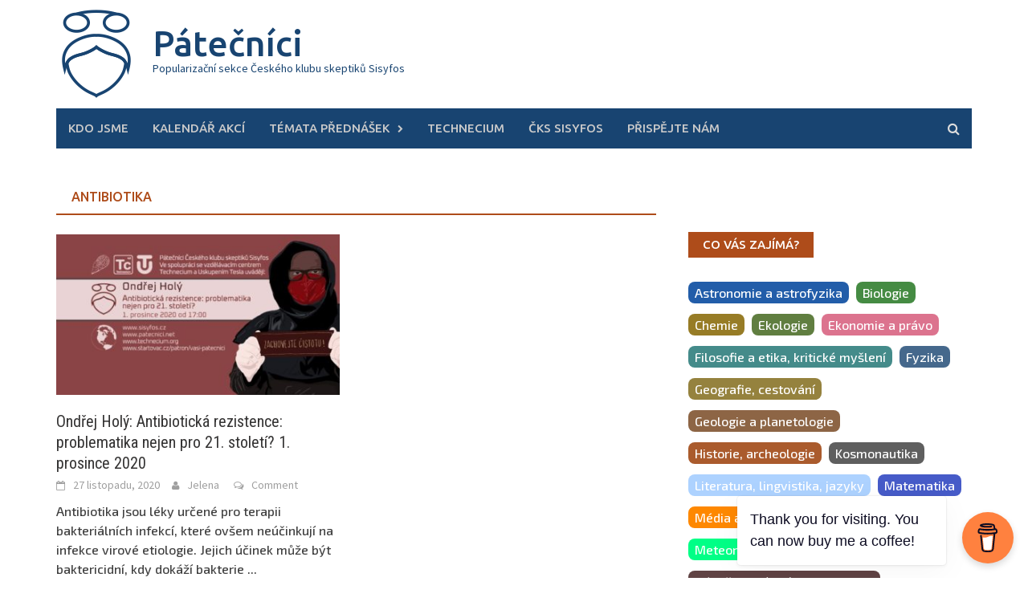

--- FILE ---
content_type: text/html; charset=UTF-8
request_url: https://www.patecnici.net/tag/antibiotika/
body_size: 47602
content:
<!DOCTYPE html>
<html lang="cs"
 xmlns:fb="http://www.facebook.com/2008/fbml" prefix="og: http://ogp.me/ns# fb: http://ogp.me/ns/fb#">
<head>
<meta charset="UTF-8">
<meta name="viewport" content="width=device-width, initial-scale=1">
<link rel="profile" href="http://gmpg.org/xfn/11">
<link rel="pingback" href="https://www.patecnici.net/xmlrpc.php">
<title>antibiotika &#8211; Pátečníci</title>
<link rel='dns-prefetch' href='//maxcdn.bootstrapcdn.com' />
<link rel='dns-prefetch' href='//fonts.googleapis.com' />
<link rel='dns-prefetch' href='//s.w.org' />
<link rel="alternate" type="application/rss+xml" title="Pátečníci &raquo; RSS zdroj" href="https://www.patecnici.net/feed/" />
<link rel="alternate" type="application/rss+xml" title="Pátečníci &raquo; RSS komentářů" href="https://www.patecnici.net/comments/feed/" />
<link rel="alternate" type="application/rss+xml" title="Pátečníci &raquo; RSS pro štítek antibiotika" href="https://www.patecnici.net/tag/antibiotika/feed/" />
		<!-- This site uses the Google Analytics by ExactMetrics plugin v6.6.0 - Using Analytics tracking - https://www.exactmetrics.com/ -->
							<script src="//www.googletagmanager.com/gtag/js?id=UA-69486925-1"  type="text/javascript" data-cfasync="false"></script>
			<script type="text/javascript" data-cfasync="false">
				var em_version = '6.6.0';
				var em_track_user = true;
				var em_no_track_reason = '';
				
								var disableStr = 'ga-disable-UA-69486925-1';

				/* Function to detect opted out users */
				function __gtagTrackerIsOptedOut() {
					return document.cookie.indexOf( disableStr + '=true' ) > - 1;
				}

				/* Disable tracking if the opt-out cookie exists. */
				if ( __gtagTrackerIsOptedOut() ) {
					window[disableStr] = true;
				}

				/* Opt-out function */
				function __gtagTrackerOptout() {
					document.cookie = disableStr + '=true; expires=Thu, 31 Dec 2099 23:59:59 UTC; path=/';
					window[disableStr] = true;
				}

				if ( 'undefined' === typeof gaOptout ) {
					function gaOptout() {
						__gtagTrackerOptout();
					}
				}
								window.dataLayer = window.dataLayer || [];
				if ( em_track_user ) {
					function __gtagTracker() {
						dataLayer.push( arguments );
					}
					__gtagTracker( 'js', new Date() );
					__gtagTracker( 'set', {
						'developer_id.dNDMyYj' : true,
						                    });
					__gtagTracker( 'config', 'UA-69486925-1', {
						forceSSL:true,					} );
										window.gtag = __gtagTracker;										(
						function () {
							/* https://developers.google.com/analytics/devguides/collection/analyticsjs/ */
							/* ga and __gaTracker compatibility shim. */
							var noopfn = function () {
								return null;
							};
							var noopnullfn = function () {
								return null;
							};
							var Tracker = function () {
								return null;
							};
							var p = Tracker.prototype;
							p.get = noopfn;
							p.set = noopfn;
							p.send = noopfn;
							var __gaTracker = function () {
								var len = arguments.length;
								if ( len === 0 ) {
									return;
								}
								var f = arguments[len - 1];
								if ( typeof f !== 'object' || f === null || typeof f.hitCallback !== 'function' ) {
									if ( 'send' === arguments[0] ) {
										if ( 'event' === arguments[1] ) {
											__gtagTracker( 'event', arguments[3], {
												'event_category': arguments[2],
												'event_label': arguments[4],
												'value': 1
											} );
											return;
										}
										if ( 'undefined' !== typeof ( arguments[1].hitType ) ) {
											var hitDetails = {};
											var gagtag_map = {
												'eventCategory': 'event_category',
												'eventAction': 'event_action',
												'eventLabel': 'event_label',
												'eventValue': 'event_value',
												'nonInteraction': 'non_interaction',
												'timingCategory': 'event_category',
												'timingVar': 'name',
												'timingValue': 'value',
												'timingLabel': 'event_label',
											};
											var gaKey;
											for ( gaKey in gagtag_map ) {
												if ( 'undefined' !== typeof arguments[1][gaKey] ) {
													hitDetails[gagtag_map[gaKey]] = arguments[1][gaKey];
												}
											}
											var action = 'timing' === arguments[1].hitType ? 'timing_complete' : arguments[1].eventAction;
											__gtagTracker( 'event', action, hitDetails );
										}
									}
									return;
								}
								try {
									f.hitCallback();
								} catch ( ex ) {
								}
							};
							__gaTracker.create = function () {
								return new Tracker();
							};
							__gaTracker.getByName = noopnullfn;
							__gaTracker.getAll = function () {
								return [];
							};
							__gaTracker.remove = noopfn;
							__gaTracker.loaded = true;
							window['__gaTracker'] = __gaTracker;
						}
					)();
									} else {
										console.log( "" );
					( function () {
						function __gtagTracker() {
							return null;
						}
						window['__gtagTracker'] = __gtagTracker;
						window['gtag'] = __gtagTracker;
					} )();
									}
			</script>
				<!-- / Google Analytics by ExactMetrics -->
				<script type="text/javascript">
			window._wpemojiSettings = {"baseUrl":"https:\/\/s.w.org\/images\/core\/emoji\/13.0.0\/72x72\/","ext":".png","svgUrl":"https:\/\/s.w.org\/images\/core\/emoji\/13.0.0\/svg\/","svgExt":".svg","source":{"concatemoji":"https:\/\/www.patecnici.net\/wp-includes\/js\/wp-emoji-release.min.js?ver=5.5.1"}};
			!function(e,a,t){var r,n,o,i,p=a.createElement("canvas"),s=p.getContext&&p.getContext("2d");function c(e,t){var a=String.fromCharCode;s.clearRect(0,0,p.width,p.height),s.fillText(a.apply(this,e),0,0);var r=p.toDataURL();return s.clearRect(0,0,p.width,p.height),s.fillText(a.apply(this,t),0,0),r===p.toDataURL()}function l(e){if(!s||!s.fillText)return!1;switch(s.textBaseline="top",s.font="600 32px Arial",e){case"flag":return!c([127987,65039,8205,9895,65039],[127987,65039,8203,9895,65039])&&(!c([55356,56826,55356,56819],[55356,56826,8203,55356,56819])&&!c([55356,57332,56128,56423,56128,56418,56128,56421,56128,56430,56128,56423,56128,56447],[55356,57332,8203,56128,56423,8203,56128,56418,8203,56128,56421,8203,56128,56430,8203,56128,56423,8203,56128,56447]));case"emoji":return!c([55357,56424,8205,55356,57212],[55357,56424,8203,55356,57212])}return!1}function d(e){var t=a.createElement("script");t.src=e,t.defer=t.type="text/javascript",a.getElementsByTagName("head")[0].appendChild(t)}for(i=Array("flag","emoji"),t.supports={everything:!0,everythingExceptFlag:!0},o=0;o<i.length;o++)t.supports[i[o]]=l(i[o]),t.supports.everything=t.supports.everything&&t.supports[i[o]],"flag"!==i[o]&&(t.supports.everythingExceptFlag=t.supports.everythingExceptFlag&&t.supports[i[o]]);t.supports.everythingExceptFlag=t.supports.everythingExceptFlag&&!t.supports.flag,t.DOMReady=!1,t.readyCallback=function(){t.DOMReady=!0},t.supports.everything||(n=function(){t.readyCallback()},a.addEventListener?(a.addEventListener("DOMContentLoaded",n,!1),e.addEventListener("load",n,!1)):(e.attachEvent("onload",n),a.attachEvent("onreadystatechange",function(){"complete"===a.readyState&&t.readyCallback()})),(r=t.source||{}).concatemoji?d(r.concatemoji):r.wpemoji&&r.twemoji&&(d(r.twemoji),d(r.wpemoji)))}(window,document,window._wpemojiSettings);
		</script>
		<style type="text/css">
img.wp-smiley,
img.emoji {
	display: inline !important;
	border: none !important;
	box-shadow: none !important;
	height: 1em !important;
	width: 1em !important;
	margin: 0 .07em !important;
	vertical-align: -0.1em !important;
	background: none !important;
	padding: 0 !important;
}
</style>
	<link rel='stylesheet' id='wp-block-library-css'  href='https://www.patecnici.net/wp-includes/css/dist/block-library/style.min.css?ver=5.5.1' type='text/css' media='all' />
<link rel='stylesheet' id='wp-block-library-theme-css'  href='https://www.patecnici.net/wp-includes/css/dist/block-library/theme.min.css?ver=5.5.1' type='text/css' media='all' />
<link rel='stylesheet' id='mpp_gutenberg-css'  href='https://www.patecnici.net/wp-content/plugins/metronet-profile-picture/dist/blocks.style.build.css?ver=2.4.0' type='text/css' media='all' />
<link rel='stylesheet' id='avatar-manager-css'  href='https://www.patecnici.net/wp-content/plugins/avatar-manager/assets/css/avatar-manager.min.css?ver=1.2.1' type='text/css' media='all' />
<link rel='stylesheet' id='buy-me-a-coffee-css'  href='https://www.patecnici.net/wp-content/plugins/buymeacoffee/public/css/buy-me-a-coffee-public.css?ver=3.9' type='text/css' media='all' />
<link rel='stylesheet' id='crp-style-rounded-thumbs-css'  href='https://www.patecnici.net/wp-content/plugins/contextual-related-posts/css/rounded-thumbs.min.css?ver=1.0.1' type='text/css' media='all' />
<style id='crp-style-rounded-thumbs-inline-css' type='text/css'>

			.crp_related a {
			  width: 150px;
			  height: 150px;
			  text-decoration: none;
			}
			.crp_related img {
			  max-width: 150px;
			  margin: auto;
			}
			.crp_related .crp_title {
			  width: 100%;
			}
			
</style>
<link rel='stylesheet' id='sfwa_cdn_fontawesome-css'  href='https://maxcdn.bootstrapcdn.com/font-awesome/4.7.0/css/font-awesome.min.css?ver=2.0.8' type='text/css' media='all' />
<link rel='stylesheet' id='sfwa_style-css'  href='https://www.patecnici.net/wp-content/plugins/podamibe-simple-footer-widget-area/assets/css/sfwa.css?ver=2.0.8' type='text/css' media='all' />
<link rel='stylesheet' id='wp-postratings-css'  href='https://www.patecnici.net/wp-content/plugins/wp-postratings/css/postratings-css.css?ver=1.89' type='text/css' media='all' />
<link rel='stylesheet' id='magnific-popup-au-css'  href='https://www.patecnici.net/wp-content/plugins/youtube-channel/assets/lib/magnific-popup/magnific-popup.min.css?ver=3.0.12.1' type='text/css' media='all' />
<link rel='stylesheet' id='youtube-channel-css'  href='https://www.patecnici.net/wp-content/plugins/youtube-channel/assets/css/youtube-channel.css?ver=3.0.12.1' type='text/css' media='all' />
<link rel='stylesheet' id='tag-groups-css-frontend-structure-css'  href='https://www.patecnici.net/wp-content/plugins/tag-groups/assets/css/jquery-ui.structure.min.css?ver=1.36.2' type='text/css' media='all' />
<link rel='stylesheet' id='tag-groups-css-frontend-theme-css'  href='https://www.patecnici.net/wp-content/plugins/tag-groups/assets/css/delta/jquery-ui.theme.min.css?ver=1.36.2' type='text/css' media='all' />
<link rel='stylesheet' id='tag-groups-css-frontend-css'  href='https://www.patecnici.net/wp-content/plugins/tag-groups/assets/css/frontend.min.css?ver=1.36.2' type='text/css' media='all' />
<link rel='stylesheet' id='tt-easy-google-fonts-css'  href='https://fonts.googleapis.com/css?family=Exo+2%3Aregular%2C500%7CForum%3Aregular&#038;subset=latin-ext&#038;ver=5.5.1' type='text/css' media='all' />
<link rel='stylesheet' id='exactmetrics-popular-posts-style-css'  href='https://www.patecnici.net/wp-content/plugins/google-analytics-dashboard-for-wp/assets/css/frontend.min.css?ver=6.6.0' type='text/css' media='all' />
<link rel='stylesheet' id='awaken-font-awesome-css'  href='https://www.patecnici.net/wp-content/themes/awaken/css/font-awesome.min.css?ver=4.4.0' type='text/css' media='all' />
<link rel='stylesheet' id='bootstrap.css-css'  href='https://www.patecnici.net/wp-content/themes/awaken/css/bootstrap.min.css?ver=all' type='text/css' media='all' />
<link rel='stylesheet' id='awaken-style-css'  href='https://www.patecnici.net/wp-content/themes/awaken/style.css?ver=5.5.1' type='text/css' media='all' />
<link rel='stylesheet' id='awaken-fonts-css'  href='https://fonts.googleapis.com/css?family=Ubuntu%3A400%2C500%7CSource+Sans+Pro%3A400%2C600%2C700%2C400italic%7CRoboto+Condensed%3A400italic%2C700%2C400&#038;subset=latin%2Clatin-ext' type='text/css' media='all' />
<link rel='stylesheet' id='add-flex-css-css'  href='https://www.patecnici.net/wp-content/themes/awaken/css/flexslider.css?ver=5.5.1' type='text/css' media='screen' />
<link rel='stylesheet' id='addtoany-css'  href='https://www.patecnici.net/wp-content/plugins/add-to-any/addtoany.min.css?ver=1.15' type='text/css' media='all' />
<script type='text/javascript' id='exactmetrics-frontend-script-js-extra'>
/* <![CDATA[ */
var exactmetrics_frontend = {"js_events_tracking":"true","download_extensions":"zip,mp3,mpeg,pdf,docx,pptx,xlsx,rar","inbound_paths":"[{\"path\":\"\\\/go\\\/\",\"label\":\"affiliate\"},{\"path\":\"\\\/recommend\\\/\",\"label\":\"affiliate\"}]","home_url":"https:\/\/www.patecnici.net","hash_tracking":"false","ua":"UA-69486925-1"};
/* ]]> */
</script>
<script type='text/javascript' src='https://www.patecnici.net/wp-content/plugins/google-analytics-dashboard-for-wp/assets/js/frontend-gtag.min.js?ver=6.6.0' id='exactmetrics-frontend-script-js'></script>
<script type='text/javascript' src='https://www.patecnici.net/wp-includes/js/jquery/jquery.js?ver=1.12.4-wp' id='jquery-core-js'></script>
<script type='text/javascript' src='https://www.patecnici.net/wp-content/plugins/add-to-any/addtoany.min.js?ver=1.1' id='addtoany-js'></script>
<script type='text/javascript' src='https://www.patecnici.net/wp-content/plugins/avatar-manager/assets/js/avatar-manager.min.js?ver=1.2.1' id='avatar-manager-js'></script>
<script type='text/javascript' src='https://www.patecnici.net/wp-content/plugins/buymeacoffee/public/js/buy-me-a-coffee-public.js?ver=3.9' id='buy-me-a-coffee-js'></script>
<script type='text/javascript' id='sfpp-fb-root-js-extra'>
/* <![CDATA[ */
var sfpp_script_vars = {"language":"cs_CZ","appId":"297186066963865"};
/* ]]> */
</script>
<script type='text/javascript' async="async" src='https://www.patecnici.net/wp-content/plugins/simple-facebook-twitter-widget/js/simple-facebook-page-root.js?ver=1.7.0' id='sfpp-fb-root-js'></script>
<script type='text/javascript' src='https://www.patecnici.net/wp-content/themes/awaken/js/scripts.js?ver=5.5.1' id='awaken-scripts-js'></script>
<!--[if lt IE 9]>
<script type='text/javascript' src='https://www.patecnici.net/wp-content/themes/awaken/js/respond.min.js?ver=5.5.1' id='respond-js'></script>
<![endif]-->
<!--[if lt IE 9]>
<script type='text/javascript' src='https://www.patecnici.net/wp-content/themes/awaken/js/html5shiv.js?ver=5.5.1' id='html5shiv-js'></script>
<![endif]-->
<link rel="https://api.w.org/" href="https://www.patecnici.net/wp-json/" /><link rel="alternate" type="application/json" href="https://www.patecnici.net/wp-json/wp/v2/tags/1171" /><link rel="EditURI" type="application/rsd+xml" title="RSD" href="https://www.patecnici.net/xmlrpc.php?rsd" />
<link rel="wlwmanifest" type="application/wlwmanifest+xml" href="https://www.patecnici.net/wp-includes/wlwmanifest.xml" /> 
<meta name="generator" content="WordPress 5.5.1" />

<script data-cfasync="false">
window.a2a_config=window.a2a_config||{};a2a_config.callbacks=[];a2a_config.overlays=[];a2a_config.templates={};a2a_localize = {
	Share: "Share",
	Save: "Save",
	Subscribe: "Subscribe",
	Email: "Email",
	Bookmark: "Bookmark",
	ShowAll: "Show all",
	ShowLess: "Show less",
	FindServices: "Find service(s)",
	FindAnyServiceToAddTo: "Instantly find any service to add to",
	PoweredBy: "Powered by",
	ShareViaEmail: "Share via email",
	SubscribeViaEmail: "Subscribe via email",
	BookmarkInYourBrowser: "Bookmark in your browser",
	BookmarkInstructions: "Press Ctrl+D or \u2318+D to bookmark this page",
	AddToYourFavorites: "Add to your favorites",
	SendFromWebOrProgram: "Send from any email address or email program",
	EmailProgram: "Email program",
	More: "More&#8230;",
	ThanksForSharing: "Thanks for sharing!",
	ThanksForFollowing: "Thanks for following!"
};

(function(d,s,a,b){a=d.createElement(s);b=d.getElementsByTagName(s)[0];a.async=1;a.src="https://static.addtoany.com/menu/page.js";b.parentNode.insertBefore(a,b);})(document,"script");
</script>
        <script data-name="BMC-Widget" src="https://cdnjs.buymeacoffee.com/1.0.0/widget.prod.min.js" data-id="patecnicisisyfos" data-description="Support me on Buy Me a Coffee!" data-message="Thank you for visiting. You can now buy me a coffee!" data-color="#FF813F" data-position="right" data-x_margin="18" data-y_margin="18">
        </script>
        <meta property="fb:app_id" content="214869412337966"/>
<meta property="fb:admins" content=""/>
<meta property="og:locale" content="cs_CZ" />
<meta property="og:locale:alternate" content="cs_CZ" />
<style>.site-title a { color: #184471; }
.site-description { color: #184471; }
.main-navigation { background: #184471; }
.main-navigation a:hover { color: #184471; background: #cacaca; }
.search-form .search-submit { background: #184471; }
.main-widget-area .widget-title { background: #AE4C1A; }
.widget-title-container { border-bottom: 2px solid white; }
.main-widget-area ul li a:hover { color: #AE4C1A; }
.genpost-entry-title a:hover { color: #EA8E60; }
.awaken-slider-title:hover { color: #EA8E60; }
.afp-title a:hover { color: #EA8E60; }
.addtoany_content_top {  display: none;  }
.page-numbers .current { background: #184471; }
.page-numbers a:hover { background: #EA8E60; }
.main-navigation li.current-menu-item a { color: white; background: #AE4C1A; }
.page-entry-title { color: #AE4C1A; background: white;  }
.page-entry-header { border-bottom: 2px solid #AE4C1A; }
.main-navigation ul ul a:hover { color: #AE4C1A; }
ul.colorful-categories li a:hover { color: #EACB60; }
.archive-page-title { color: #AE4C1A; background: white; }
.archive-page-header { border-bottom: 2px solid #AE4C1A; }</style><style type="text/css">.recentcomments a{display:inline !important;padding:0 !important;margin:0 !important;}</style><script>
  window.fbAsyncInit = function() {
    FB.init({
      appId      : 'your-app-id',
      xfbml      : true,
      version    : 'v2.8'
    });
    FB.AppEvents.logPageView();
  };

  (function(d, s, id){
     var js, fjs = d.getElementsByTagName(s)[0];
     if (d.getElementById(id)) {return;}
     js = d.createElement(s); js.id = id;
     js.src = "//connect.facebook.net/en_US/sdk.js";
     fjs.parentNode.insertBefore(js, fjs);
   }(document, 'script', 'facebook-jssdk'));
</script><style type="text/css" id="sfwarea-plugins-css"></style><link rel="icon" href="https://www.patecnici.net/web/uploads//2021/02/cropped-logo-512-512-1-32x32.png" sizes="32x32" />
<link rel="icon" href="https://www.patecnici.net/web/uploads//2021/02/cropped-logo-512-512-1-192x192.png" sizes="192x192" />
<link rel="apple-touch-icon" href="https://www.patecnici.net/web/uploads//2021/02/cropped-logo-512-512-1-180x180.png" />
<meta name="msapplication-TileImage" content="https://www.patecnici.net/web/uploads//2021/02/cropped-logo-512-512-1-270x270.png" />
<style id="tt-easy-google-font-styles" type="text/css">p { font-family: 'Exo 2'; font-style: normal; font-weight: 400; text-decoration: none; }
h1 { font-family: 'Forum'; font-style: normal; font-weight: 400; }
h2 { font-family: 'Forum'; font-style: normal; font-weight: 400; }
h3 { font-family: 'Forum'; font-style: normal; font-weight: 400; }
h4 { font-family: 'Forum'; font-style: normal; font-weight: 400; }
h5 { font-family: 'Forum'; font-style: normal; font-weight: 400; }
h6 { font-family: 'Forum'; font-style: normal; font-weight: 400; }
body { font-family: 'Exo 2'!important; font-style: normal!important; font-weight: 500!important; }
</style>
<!-- START - Open Graph and Twitter Card Tags 3.1.1 -->
 <!-- Facebook Open Graph -->
  <meta property="og:locale" content="cs_CZ"/>
  <meta property="og:site_name" content="Pátečníci"/>
  <meta property="og:title" content="antibiotika"/>
  <meta property="og:url" content="https://www.patecnici.net/tag/antibiotika/"/>
  <meta property="og:type" content="article"/>
  <meta property="og:description" content="Popularizační sekce Českého klubu skeptiků Sisyfos"/>
  <meta property="og:image" content="http://www.patecnici.net/wp-content/uploads/2017/04/cropped-cupofcofee.png"/>
  <meta property="og:image:url" content="http://www.patecnici.net/wp-content/uploads/2017/04/cropped-cupofcofee.png"/>
  <meta property="article:publisher" content="https://www.facebook.com/patecnici.cyklus/"/>
 <!-- Google+ / Schema.org -->
  <meta itemprop="name" content="antibiotika"/>
  <meta itemprop="headline" content="antibiotika"/>
  <meta itemprop="description" content="Popularizační sekce Českého klubu skeptiků Sisyfos"/>
  <meta itemprop="image" content="http://www.patecnici.net/wp-content/uploads/2017/04/cropped-cupofcofee.png"/>
  <!--<meta itemprop="publisher" content="Pátečníci"/>--> <!-- To solve: The attribute publisher.itemtype has an invalid value -->
 <!-- Twitter Cards -->
  <meta name="twitter:title" content="antibiotika"/>
  <meta name="twitter:url" content="https://www.patecnici.net/tag/antibiotika/"/>
  <meta name="twitter:description" content="Popularizační sekce Českého klubu skeptiků Sisyfos"/>
  <meta name="twitter:image" content="http://www.patecnici.net/wp-content/uploads/2017/04/cropped-cupofcofee.png"/>
  <meta name="twitter:card" content="summary_large_image"/>
 <!-- SEO -->
 <!-- Misc. tags -->
 <!-- is_tag -->
<!-- END - Open Graph and Twitter Card Tags 3.1.1 -->
	
</head>

<body class="archive tag tag-antibiotika tag-1171 wp-embed-responsive group-blog">

<div id="page" class="hfeed site">
	<a class="skip-link screen-reader-text" href="#content">Skip to content</a>
	<header id="masthead" class="site-header" role="banner">
		
	
	<div class="site-branding">
		<div class="container">
			<div class="site-brand-container">
										<div class="site-logo">
							<a href="https://www.patecnici.net/" rel="home"><img src="https://www.patecnici.net/web/uploads//2021/02/logo-blue-trans-narrow.png" alt="Pátečníci"></a>
						</div>
						<div class="site-title-text">
							<h1 class="site-title"><a href="https://www.patecnici.net/" rel="home">Pátečníci</a></h1>
							<h2 class="site-description">Popularizační sekce Českého klubu skeptiků Sisyfos</h2>
						</div>
								</div><!-- .site-brand-container -->
						
		</div>
	</div>

	<div class="container">
		<div class="awaken-navigation-container">
			<nav id="site-navigation" class="main-navigation cl-effect-10" role="navigation">
				<div class="menu-hlavni-menu-container"><ul id="menu-hlavni-menu" class="menu"><li id="menu-item-708" class="menu-item menu-item-type-post_type menu-item-object-page menu-item-708"><a href="https://www.patecnici.net/about/">Kdo jsme</a></li>
<li id="menu-item-707" class="menu-item menu-item-type-post_type menu-item-object-page menu-item-707"><a href="https://www.patecnici.net/kalendar-akci/">Kalendář akcí</a></li>
<li id="menu-item-2070" class="menu-item menu-item-type-taxonomy menu-item-object-category menu-item-has-children menu-item-2070"><a href="https://www.patecnici.net/category/hlavni-kategorie/">Témata přednášek</a>
<ul class="sub-menu">
	<li id="menu-item-2071" class="menu-item menu-item-type-taxonomy menu-item-object-category menu-item-2071"><a href="https://www.patecnici.net/category/hlavni-kategorie/astronomie-a-astrofyzika/">Astronomie a astrofyzika</a></li>
	<li id="menu-item-2072" class="menu-item menu-item-type-taxonomy menu-item-object-category menu-item-2072"><a href="https://www.patecnici.net/category/hlavni-kategorie/biologie/">Biologie</a></li>
	<li id="menu-item-2073" class="menu-item menu-item-type-taxonomy menu-item-object-category menu-item-2073"><a href="https://www.patecnici.net/category/hlavni-kategorie/chemie/">Chemie</a></li>
	<li id="menu-item-2074" class="menu-item menu-item-type-taxonomy menu-item-object-category menu-item-2074"><a href="https://www.patecnici.net/category/hlavni-kategorie/ekologie/">Ekologie</a></li>
	<li id="menu-item-2075" class="menu-item menu-item-type-taxonomy menu-item-object-category menu-item-2075"><a href="https://www.patecnici.net/category/hlavni-kategorie/ekonomie/">Ekonomie a právo</a></li>
	<li id="menu-item-2076" class="menu-item menu-item-type-taxonomy menu-item-object-category menu-item-2076"><a href="https://www.patecnici.net/category/hlavni-kategorie/filosofie/">Filosofie a etika, kritické myšlení</a></li>
	<li id="menu-item-2077" class="menu-item menu-item-type-taxonomy menu-item-object-category menu-item-2077"><a href="https://www.patecnici.net/category/hlavni-kategorie/fyzika/">Fyzika</a></li>
	<li id="menu-item-2078" class="menu-item menu-item-type-taxonomy menu-item-object-category menu-item-2078"><a href="https://www.patecnici.net/category/hlavni-kategorie/geografie/">Geografie, cestování</a></li>
	<li id="menu-item-2079" class="menu-item menu-item-type-taxonomy menu-item-object-category menu-item-2079"><a href="https://www.patecnici.net/category/hlavni-kategorie/geologie-a-planetologie/">Geologie a planetologie</a></li>
	<li id="menu-item-2080" class="menu-item menu-item-type-taxonomy menu-item-object-category menu-item-2080"><a href="https://www.patecnici.net/category/hlavni-kategorie/historie/">Historie, archeologie</a></li>
	<li id="menu-item-2081" class="menu-item menu-item-type-taxonomy menu-item-object-category menu-item-2081"><a href="https://www.patecnici.net/category/hlavni-kategorie/kosmonautika/">Kosmonautika</a></li>
	<li id="menu-item-2082" class="menu-item menu-item-type-taxonomy menu-item-object-category menu-item-2082"><a href="https://www.patecnici.net/category/hlavni-kategorie/matematika/">Matematika</a></li>
	<li id="menu-item-2083" class="menu-item menu-item-type-taxonomy menu-item-object-category menu-item-2083"><a href="https://www.patecnici.net/category/hlavni-kategorie/medicina/">Medicína</a></li>
	<li id="menu-item-2084" class="menu-item menu-item-type-taxonomy menu-item-object-category menu-item-2084"><a href="https://www.patecnici.net/category/hlavni-kategorie/nabozenstvi/">Náboženství, mýty, konspirace</a></li>
	<li id="menu-item-2085" class="menu-item menu-item-type-taxonomy menu-item-object-category menu-item-2085"><a href="https://www.patecnici.net/category/hlavni-kategorie/paleontologie/">Paleontologie</a></li>
	<li id="menu-item-2086" class="menu-item menu-item-type-taxonomy menu-item-object-category menu-item-2086"><a href="https://www.patecnici.net/category/hlavni-kategorie/politologie-mezinarodni-vztahy-a-geopolitika/">Politologie, geopolitika a vojenství</a></li>
	<li id="menu-item-2087" class="menu-item menu-item-type-taxonomy menu-item-object-category menu-item-2087"><a href="https://www.patecnici.net/category/hlavni-kategorie/psychologie/">Psychologie, kognitivní vědy a neurovědy</a></li>
	<li id="menu-item-2088" class="menu-item menu-item-type-taxonomy menu-item-object-category menu-item-2088"><a href="https://www.patecnici.net/category/hlavni-kategorie/sexuologie/">Sexuologie</a></li>
	<li id="menu-item-2089" class="menu-item menu-item-type-taxonomy menu-item-object-category menu-item-2089"><a href="https://www.patecnici.net/category/hlavni-kategorie/umeni-a-popkultura/">Umění a popkultura</a></li>
</ul>
</li>
<li id="menu-item-2069" class="menu-item menu-item-type-custom menu-item-object-custom menu-item-2069"><a href="https://technecium.org/">Technecium</a></li>
<li id="menu-item-2090" class="menu-item menu-item-type-custom menu-item-object-custom menu-item-2090"><a href="https://www.sisyfos.cz/">ČKS Sisyfos</a></li>
<li id="menu-item-2068" class="menu-item menu-item-type-custom menu-item-object-custom menu-item-2068"><a href="https://www.startovac.cz/patron/vasi-patecnici/">Přispějte nám</a></li>
</ul></div>			</nav><!-- #site-navigation -->
			<a href="#" class="navbutton" id="main-nav-button">Main Menu</a>
			<div class="responsive-mainnav"></div>

							<div class="awaken-search-button-icon"></div>
				<div class="awaken-search-box-container">
					<div class="awaken-search-box">
						<form action="https://www.patecnici.net/" id="awaken-search-form" method="get">
							<input type="text" value="" name="s" id="s" />
							<input type="submit" value="Search" />
						</form>
					</div><!-- th-search-box -->
				</div><!-- .th-search-box-container -->
			
		</div><!-- .awaken-navigation-container-->
	</div><!-- .container -->
	</header><!-- #masthead -->

	<div id="content" class="site-content">
		<div class="container">

	<div class="row">
<div class="col-xs-12 col-sm-6 col-md-8 ">
	<section id="primary" class="content-area">
		<main id="main" class="site-main" role="main">

		
			<header class="archive-page-header">
				<h1 class="archive-page-title">
					antibiotika				</h1>

			</header><!-- .page-header -->
            						<div class="row">
			
				<div class="col-xs-12 col-sm-6 col-md-6">
<article id="post-1883" class="genaral-post-item post-1883 post type-post status-publish format-standard has-post-thumbnail hentry category-medicina category-patecnici category-prednasky category-videa tag-antibioticka-rezistence tag-antibiotika tag-epidemiologie tag-lekarstvi tag-medicina tag-ondrej-holy tag-prirodni-vedy tag-veda">
			<figure class="genpost-featured-image">
			<a href="https://www.patecnici.net/prednasky/ondrej-holy-antibioticka-rezistence-problematika-nejen-pro-21-stoleti-1-prosince-2020/" title="Ondřej Holý: Antibiotická rezistence: problematika nejen pro 21. století? 1. prosince 2020"><img width="388" height="220" src="https://www.patecnici.net/web/uploads//2020/11/9QZKqg4YXeo-388x220.jpg" class="attachment-featured size-featured wp-post-image" alt="" loading="lazy" srcset="https://www.patecnici.net/web/uploads/2020/11/9QZKqg4YXeo-388x220.jpg 388w, https://www.patecnici.net/web/uploads/2020/11/9QZKqg4YXeo-300x169.jpg 300w" sizes="(max-width: 388px) 100vw, 388px" /></a>
		</figure>
	
	<header class="genpost-entry-header">
		<h2 class="genpost-entry-title entry-title"><a href="https://www.patecnici.net/prednasky/ondrej-holy-antibioticka-rezistence-problematika-nejen-pro-21-stoleti-1-prosince-2020/" rel="bookmark">Ondřej Holý: Antibiotická rezistence: problematika nejen pro 21. století? 1. prosince 2020</a></h2>
					<div class="genpost-entry-meta">
				<span class="posted-on"><a href="https://www.patecnici.net/prednasky/ondrej-holy-antibioticka-rezistence-problematika-nejen-pro-21-stoleti-1-prosince-2020/" rel="bookmark"><time class="entry-date published" datetime="2020-11-27T00:36:00+01:00">27 listopadu, 2020</time><time class="updated" datetime="2021-02-10T23:51:13+01:00">10 února, 2021</time></a></span><span class="byline"><span class="author vcard"><a class="url fn n" href="https://www.patecnici.net/author/admin/">Jelena</a></span></span>			                        		<span class="comments-link"><a href="https://www.patecnici.net/prednasky/ondrej-holy-antibioticka-rezistence-problematika-nejen-pro-21-stoleti-1-prosince-2020/#respond">Comment</a></span>
            						</div><!-- .entry-meta -->
			</header><!-- .entry-header -->

	<div class="genpost-entry-content">
		<div class="addtoany_share_save_container addtoany_content addtoany_content_top"><div class="a2a_kit a2a_kit_size_32 addtoany_list" data-a2a-url="https://www.patecnici.net/prednasky/ondrej-holy-antibioticka-rezistence-problematika-nejen-pro-21-stoleti-1-prosince-2020/" data-a2a-title="Ondřej Holý: Antibiotická rezistence: problematika nejen pro 21. století? 1. prosince 2020"><a class="a2a_button_facebook" href="https://www.addtoany.com/add_to/facebook?linkurl=https%3A%2F%2Fwww.patecnici.net%2Fprednasky%2Fondrej-holy-antibioticka-rezistence-problematika-nejen-pro-21-stoleti-1-prosince-2020%2F&amp;linkname=Ond%C5%99ej%20Hol%C3%BD%3A%20Antibiotick%C3%A1%20rezistence%3A%20problematika%20nejen%20pro%2021.%20stolet%C3%AD%3F%201.%20prosince%202020" title="Facebook" rel="nofollow noopener" target="_blank"></a><a class="a2a_button_twitter" href="https://www.addtoany.com/add_to/twitter?linkurl=https%3A%2F%2Fwww.patecnici.net%2Fprednasky%2Fondrej-holy-antibioticka-rezistence-problematika-nejen-pro-21-stoleti-1-prosince-2020%2F&amp;linkname=Ond%C5%99ej%20Hol%C3%BD%3A%20Antibiotick%C3%A1%20rezistence%3A%20problematika%20nejen%20pro%2021.%20stolet%C3%AD%3F%201.%20prosince%202020" title="Twitter" rel="nofollow noopener" target="_blank"></a><a class="a2a_dd addtoany_share_save addtoany_share" href="https://www.addtoany.com/share"></a></div></div>Antibiotika jsou léky určené pro terapii bakteriálních infekcí, které ovšem neúčinkují na infekce virové etiologie. Jejich účinek může být baktericidní, kdy dokáží bakterie 
<a class="moretag" href="https://www.patecnici.net/prednasky/ondrej-holy-antibioticka-rezistence-problematika-nejen-pro-21-stoleti-1-prosince-2020/"> ... <span style="color: white;background-color: #184471">&nbsp;[&nbsp;<i>pokračovat&nbsp;ve&nbsp;čtení</i>&nbsp;]&nbsp;</span></a><div class="addtoany_share_save_container addtoany_content addtoany_content_bottom"><div class="a2a_kit a2a_kit_size_32 addtoany_list" data-a2a-url="https://www.patecnici.net/prednasky/ondrej-holy-antibioticka-rezistence-problematika-nejen-pro-21-stoleti-1-prosince-2020/" data-a2a-title="Ondřej Holý: Antibiotická rezistence: problematika nejen pro 21. století? 1. prosince 2020"><a class="a2a_button_facebook" href="https://www.addtoany.com/add_to/facebook?linkurl=https%3A%2F%2Fwww.patecnici.net%2Fprednasky%2Fondrej-holy-antibioticka-rezistence-problematika-nejen-pro-21-stoleti-1-prosince-2020%2F&amp;linkname=Ond%C5%99ej%20Hol%C3%BD%3A%20Antibiotick%C3%A1%20rezistence%3A%20problematika%20nejen%20pro%2021.%20stolet%C3%AD%3F%201.%20prosince%202020" title="Facebook" rel="nofollow noopener" target="_blank"></a><a class="a2a_button_twitter" href="https://www.addtoany.com/add_to/twitter?linkurl=https%3A%2F%2Fwww.patecnici.net%2Fprednasky%2Fondrej-holy-antibioticka-rezistence-problematika-nejen-pro-21-stoleti-1-prosince-2020%2F&amp;linkname=Ond%C5%99ej%20Hol%C3%BD%3A%20Antibiotick%C3%A1%20rezistence%3A%20problematika%20nejen%20pro%2021.%20stolet%C3%AD%3F%201.%20prosince%202020" title="Twitter" rel="nofollow noopener" target="_blank"></a><a class="a2a_dd addtoany_share_save addtoany_share" href="https://www.addtoany.com/share"></a></div></div>			</div><!-- .entry-content -->
</article><!-- #post-## -->
</div>							
			<div class="col-xs-12 col-sm-12 col-md-12">
							</div>
		</div><!-- .row -->

		
		</main><!-- #main -->
	</section><!-- #primary -->

</div><!-- .bootstrap cols -->
<div class="col-xs-12 col-sm-6 col-md-4">
	
<div id="secondary" class="main-widget-area" role="complementary">
	<aside id="simple_facebook_page_feed_widget-4" class="widget widget_simple_facebook_page_feed_widget"><!-- This Facebook Page Feed was generated with Simple Facebook Page Widget & Shortcode plugin v1.7.0 - https://wordpress.org/plugins/simple-facebook-twitter-widget/ --><div id="simple-facebook-widget" style="text-align:initial;"><div class="fb-page" data-href="https://www.facebook.com/patecnici.cyklus/" data-width="340" data-height="500" data-tabs="timeline" data-hide-cover="0" data-show-facepile="0" data-hide-cta="0" data-small-header="0" data-adapt-container-width="1"></div></div><!-- End Simple Facebook Page Plugin (Widget) --></aside><aside id="colorful_categories_widget-2" class="widget widget_colorful_categories_widget"><div class="widget-title-container"><h3 class="widget-title">Co vás zajímá?</h3></div>            <style type="text/css" scoped="scoped">
                ul.colorful-categories {
                    margin-left: 0;
                    padding-left: 0;
                    margin-right: 0;
                    padding-right: 0;
                }

                ul.colorful-categories:after {
                    display: block;
                    content: '';
                    clear: both;
                }

                ul.colorful-categories li {
                    margin: 2px 4px 0 0;
                    padding: 7px 5px 7px 0;
                    list-style: none;
                    float: left;
                    background-image: none;
                    border-width: 0;
                    width: auto;
                }

                ul.colorful-categories li:hover {
                    margin: 2px 4px 1px 1px;
                    padding: 6px 4px 7px 0;
                }

                ul.colorful-categories li a,
                #content-sidebar ul.colorful-categories li a {
                    border-radius: 8px;
                    -webkit-border-radius: 8px;
                    -moz-border-radius: 8px;
                    padding: 4px 8px;
                    color: #fff;
                }

                .colorful-categories li a sup {
                    font-weight: bold;
                }
            </style>
                    <ul class="colorful-categories bubble">
            <li class="astronomie-a-astrofyzika"><a href="https://www.patecnici.net/category/hlavni-kategorie/astronomie-a-astrofyzika/" style="background-color: #225da9;">Astronomie a astrofyzika</a></li><li class="biologie"><a href="https://www.patecnici.net/category/hlavni-kategorie/biologie/" style="background-color: #458b43;">Biologie</a></li><li class="chemie"><a href="https://www.patecnici.net/category/hlavni-kategorie/chemie/" style="background-color: #977c26;">Chemie</a></li><li class="ekologie"><a href="https://www.patecnici.net/category/hlavni-kategorie/ekologie/" style="background-color: #607e40;">Ekologie</a></li><li class="ekonomie"><a href="https://www.patecnici.net/category/hlavni-kategorie/ekonomie/" style="background-color: #dc738e;">Ekonomie a právo</a></li><li class="filosofie"><a href="https://www.patecnici.net/category/hlavni-kategorie/filosofie/" style="background-color: #448b8a;">Filosofie a etika, kritické myšlení</a></li><li class="fyzika"><a href="https://www.patecnici.net/category/hlavni-kategorie/fyzika/" style="background-color: #45688c;">Fyzika</a></li><li class="geografie"><a href="https://www.patecnici.net/category/hlavni-kategorie/geografie/" style="background-color: #95823e;">Geografie, cestování</a></li><li class="geologie-a-planetologie"><a href="https://www.patecnici.net/category/hlavni-kategorie/geologie-a-planetologie/" style="background-color: #8d6545;">Geologie a planetologie</a></li><li class="historie"><a href="https://www.patecnici.net/category/hlavni-kategorie/historie/" style="background-color: #aa5b2d;">Historie, archeologie</a></li><li class="kosmonautika"><a href="https://www.patecnici.net/category/hlavni-kategorie/kosmonautika/" style="background-color: #5f5f5f;">Kosmonautika</a></li><li class="literatura-lingvistika-jazyky"><a href="https://www.patecnici.net/category/hlavni-kategorie/literatura-lingvistika-jazyky/" style="background-color: #ADD2FF;">Literatura, lingvistika, jazyky</a></li><li class="matematika"><a href="https://www.patecnici.net/category/hlavni-kategorie/matematika/" style="background-color: #465bc8;">Matematika</a></li><li class="media-a-zurnalistika"><a href="https://www.patecnici.net/category/hlavni-kategorie/media-a-zurnalistika/" style="background-color: #FE8800;">Média a žurnalistika</a></li><li class="medicina current"><a href="https://www.patecnici.net/category/hlavni-kategorie/medicina/" style="background-color: #8b4445;">Medicína</a></li><li class="meteorologie-a-klimatologie"><a href="https://www.patecnici.net/category/hlavni-kategorie/meteorologie-a-klimatologie/" style="background-color: #00FF86;">Meteorologie a klimatologie</a></li><li class="nabozenstvi"><a href="https://www.patecnici.net/category/hlavni-kategorie/nabozenstvi/" style="background-color: #604344;">Náboženství, mýty, konspirace</a></li><li class="paleontologie"><a href="https://www.patecnici.net/category/hlavni-kategorie/paleontologie/" style="background-color: #868847;">Paleontologie</a></li><li class="pokec-s-patecniky"><a href="https://www.patecnici.net/category/pokec-s-patecniky/" style="background-color: #FF5D58;">Pokec s Pátečníky</a></li><li class="politologie-mezinarodni-vztahy-a-geopolitika"><a href="https://www.patecnici.net/category/hlavni-kategorie/politologie-mezinarodni-vztahy-a-geopolitika/" style="background-color: #577c58;">Politologie, geopolitika a vojenství</a></li><li class="psychologie"><a href="https://www.patecnici.net/category/hlavni-kategorie/psychologie/" style="background-color: #8a438b;">Psychologie, kognitivní vědy a neurovědy</a></li><li class="sexuologie"><a href="https://www.patecnici.net/category/hlavni-kategorie/sexuologie/" style="background-color: #8b4369;">Sexuologie</a></li><li class="sociologie-antropologie-a-etnologie"><a href="https://www.patecnici.net/category/hlavni-kategorie/sociologie-antropologie-a-etnologie/" style="background-color: #EF9227;">Sociologie, antropologie, demografie a etnologie</a></li><li class="vhodne-pro-ss"><a href="https://www.patecnici.net/category/vhodne-pro-ss/" style="background-color: #1055AA;">Vhodné pro SŠ</a></li><li class="vhodne-pro-zs"><a href="https://www.patecnici.net/category/vhodne-pro-zs/" style="background-color: #D658AA;">Vhodné pro ZŠ</a></li></ul></aside><aside id="custom_html-5" class="widget_text widget widget_custom_html"><div class="textwidget custom-html-widget"><iframe src="https://www.facebook.com/plugins/video.php?height=476&href=https%3A%2F%2Fwww.facebook.com%2Fpatecnici.cyklus%2Fvideos%2F350697472856602%2F&show_text=true&width=476" width="476" height="591" style="border:none;overflow:hidden;margin-bottom:-120px;" scrolling="no" frameborder="0" allowfullscreen="true" allow="autoplay; clipboard-write; encrypted-media; picture-in-picture; web-share"></iframe></div></aside><aside id="buymeacoffee_widget-2" class="widget buymeacoffee_widget">        <div>
        <style>
            .bmc-btn {
                min-width: 210px;
                color: #ffffff !important;
                background-color: #ff813f !important;
                height: 60px;
                border-radius: 12px;
                font-size: 28px !important;
                font-weight: Normal;
                border: none;
                padding: 0px 24px;
                line-height: 27px;
                text-decoration: none !important;
                display: inline-flex !important;
                align-items: center;
                font-family: Cookie !important;
                -webkit-box-sizing: border-box !important;
                box-sizing: border-box !important;
                text-align: left !important;
            }

            .bmc-btn-text {
                margin-left: 8px;
                display: inline;
                line-height: 0;
            }

            .bmc-btn svg {
                height: 32px !important;
                margin-bottom: 0px !important;
                box-shadow: none !important;
                border: none !important;
                vertical-align: middle !important;
                transform: scale(0.9);
            }

            @media (max-width: 1200px) {
                .bmc-btn {
                    font-size: 24px !important;
                }
                .bmc-btn svg {
                    height: 28px !important;
                }

            }
            .bmc-button img {
                box-shadow: none !important;
                vertical-align:
                        middle !important;
            }

            .bmc-button {
                display:
                        inline-block !important;
            padding:0px 10px  !important;
                color:
                #ffffff !important;
                background-color:
                #ff813f !important;
                border-radius: 3px !important;
                border: 1px solid transparent !important;
            font-size: 28px !important;
                box-shadow: 0px 1px 2px rgba(190, 190, 190, 0.5) !important;
                -webkit-box-shadow: 0px 1px 2px 2px rgba(190, 190, 190, 0.5) !important;
                -webkit-transition: 0.3s all linear !important;
                transition: 0.3s all linear !important;
                margin: 0 auto !important;
                font-family: "Cookie"
                !important;
            }

            .bmc-button: hover,
            .bmc-button: active,
            .bmc-button: focus {
                -webkit-box-shadow: 0 4px 16px 0 rgba(190, 190, 190, .45) !important;
                box-shadow: 0 4px 16px 0 rgba(190, 190, 190, .45) !important;
                opacity: 0.85 !important;
                color:
                #ffffff !important;
            }
        </style>
        <div style="padding-bottom: 10px; text-align:center !important">Dejte nám na kafe!</div>
        <link href="https://fonts.googleapis.com/css?family=Cookie" rel="stylesheet">
                <p style="text-align:center !important; padding-bottom: 10px;">
            <a class="bmc-btn" target="_blank" href="https://www.buymeacoffee.com/patecnicisisyfos"><svg id="coffee-logo-border" viewBox="0 0 884 1279" fill="none" xmlns="http://www.w3.org/2000/svg">
                <path d="M791.109 297.518L790.231 297.002L788.201 296.383C789.018 297.072 790.04 297.472 791.109 297.518Z" fill="#0D0C22"></path>
                <path d="M803.896 388.891L802.916 389.166L803.896 388.891Z" fill="#0D0C22"></path>
                <path d="M791.484 297.377C791.359 297.361 791.237 297.332 791.118 297.29C791.111 297.371 791.111 297.453 791.118 297.534C791.252 297.516 791.379 297.462 791.484 297.377Z" fill="#0D0C22"></path>
                <path d="M791.113 297.529H791.244V297.447L791.113 297.529Z" fill="#0D0C22"></path>
                <path d="M803.111 388.726L804.591 387.883L805.142 387.573L805.641 387.04C804.702 387.444 803.846 388.016 803.111 388.726Z" fill="#0D0C22"></path>
                <path d="M793.669 299.515L792.223 298.138L791.243 297.605C791.77 298.535 792.641 299.221 793.669 299.515Z" fill="#0D0C22"></path>
                <path d="M430.019 1186.18C428.864 1186.68 427.852 1187.46 427.076 1188.45L427.988 1187.87C428.608 1187.3 429.485 1186.63 430.019 1186.18Z" fill="#0D0C22"></path>
                <path d="M641.187 1144.63C641.187 1143.33 640.551 1143.57 640.705 1148.21C640.705 1147.84 640.86 1147.46 640.929 1147.1C641.015 1146.27 641.084 1145.46 641.187 1144.63Z" fill="#0D0C22"></path>
                <path d="M619.284 1186.18C618.129 1186.68 617.118 1187.46 616.342 1188.45L617.254 1187.87C617.873 1187.3 618.751 1186.63 619.284 1186.18Z" fill="#0D0C22"></path>
                <path d="M281.304 1196.06C280.427 1195.3 279.354 1194.8 278.207 1194.61C279.136 1195.06 280.065 1195.51 280.684 1195.85L281.304 1196.06Z" fill="#0D0C22"></path>
                <path d="M247.841 1164.01C247.704 1162.66 247.288 1161.35 246.619 1160.16C247.093 1161.39 247.489 1162.66 247.806 1163.94L247.841 1164.01Z" fill="#0D0C22"></path>
                <path class="logo-coffee" d="M472.623 590.836C426.682 610.503 374.546 632.802 306.976 632.802C278.71 632.746 250.58 628.868 223.353 621.274L270.086 1101.08C271.74 1121.13 280.876 1139.83 295.679 1153.46C310.482 1167.09 329.87 1174.65 349.992 1174.65C349.992 1174.65 416.254 1178.09 438.365 1178.09C462.161 1178.09 533.516 1174.65 533.516 1174.65C553.636 1174.65 573.019 1167.08 587.819 1153.45C602.619 1139.82 611.752 1121.13 613.406 1101.08L663.459 570.876C641.091 563.237 618.516 558.161 593.068 558.161C549.054 558.144 513.591 573.303 472.623 590.836Z" fill="#FFDD00"></path>
                <path d="M78.6885 386.132L79.4799 386.872L79.9962 387.182C79.5987 386.787 79.1603 386.435 78.6885 386.132Z" fill="#0D0C22"></path>
                <path class="logo-outline" d="M879.567 341.849L872.53 306.352C866.215 274.503 851.882 244.409 819.19 232.898C808.711 229.215 796.821 227.633 788.786 220.01C780.751 212.388 778.376 200.55 776.518 189.572C773.076 169.423 769.842 149.257 766.314 129.143C763.269 111.85 760.86 92.4243 752.928 76.56C742.604 55.2584 721.182 42.8009 699.88 34.559C688.965 30.4844 677.826 27.0375 666.517 24.2352C613.297 10.1947 557.342 5.03277 502.591 2.09047C436.875 -1.53577 370.983 -0.443234 305.422 5.35968C256.625 9.79894 205.229 15.1674 158.858 32.0469C141.91 38.224 124.445 45.6399 111.558 58.7341C95.7448 74.8221 90.5829 99.7026 102.128 119.765C110.336 134.012 124.239 144.078 138.985 150.737C158.192 159.317 178.251 165.846 198.829 170.215C256.126 182.879 315.471 187.851 374.007 189.968C438.887 192.586 503.87 190.464 568.44 183.618C584.408 181.863 600.347 179.758 616.257 177.304C634.995 174.43 647.022 149.928 641.499 132.859C634.891 112.453 617.134 104.538 597.055 107.618C594.095 108.082 591.153 108.512 588.193 108.942L586.06 109.252C579.257 110.113 572.455 110.915 565.653 111.661C551.601 113.175 537.515 114.414 523.394 115.378C491.768 117.58 460.057 118.595 428.363 118.647C397.219 118.647 366.058 117.769 334.983 115.722C320.805 114.793 306.661 113.611 292.552 112.177C286.134 111.506 279.733 110.801 273.333 110.009L267.241 109.235L265.917 109.046L259.602 108.134C246.697 106.189 233.792 103.953 221.025 101.251C219.737 100.965 218.584 100.249 217.758 99.2193C216.932 98.1901 216.482 96.9099 216.482 95.5903C216.482 94.2706 216.932 92.9904 217.758 91.9612C218.584 90.9319 219.737 90.2152 221.025 89.9293H221.266C232.33 87.5721 243.479 85.5589 254.663 83.8038C258.392 83.2188 262.131 82.6453 265.882 82.0832H265.985C272.988 81.6186 280.026 80.3625 286.994 79.5366C347.624 73.2301 408.614 71.0801 469.538 73.1014C499.115 73.9618 528.676 75.6996 558.116 78.6935C564.448 79.3474 570.746 80.0357 577.043 80.8099C579.452 81.1025 581.878 81.4465 584.305 81.7391L589.191 82.4445C603.438 84.5667 617.61 87.1419 631.708 90.1703C652.597 94.7128 679.422 96.1925 688.713 119.077C691.673 126.338 693.015 134.408 694.649 142.03L696.732 151.752C696.786 151.926 696.826 152.105 696.852 152.285C701.773 175.227 706.7 198.169 711.632 221.111C711.994 222.806 712.002 224.557 711.657 226.255C711.312 227.954 710.621 229.562 709.626 230.982C708.632 232.401 707.355 233.6 705.877 234.504C704.398 235.408 702.75 235.997 701.033 236.236H700.895L697.884 236.649L694.908 237.044C685.478 238.272 676.038 239.419 666.586 240.486C647.968 242.608 629.322 244.443 610.648 245.992C573.539 249.077 536.356 251.102 499.098 252.066C480.114 252.57 461.135 252.806 442.162 252.771C366.643 252.712 291.189 248.322 216.173 239.625C208.051 238.662 199.93 237.629 191.808 236.58C198.106 237.389 187.231 235.96 185.029 235.651C179.867 234.928 174.705 234.177 169.543 233.397C152.216 230.798 134.993 227.598 117.7 224.793C96.7944 221.352 76.8005 223.073 57.8906 233.397C42.3685 241.891 29.8055 254.916 21.8776 270.735C13.7217 287.597 11.2956 305.956 7.64786 324.075C4.00009 342.193 -1.67805 361.688 0.472751 380.288C5.10128 420.431 33.165 453.054 73.5313 460.35C111.506 467.232 149.687 472.807 187.971 477.556C338.361 495.975 490.294 498.178 641.155 484.129C653.44 482.982 665.708 481.732 677.959 480.378C681.786 479.958 685.658 480.398 689.292 481.668C692.926 482.938 696.23 485.005 698.962 487.717C701.694 490.429 703.784 493.718 705.08 497.342C706.377 500.967 706.846 504.836 706.453 508.665L702.633 545.797C694.936 620.828 687.239 695.854 679.542 770.874C671.513 849.657 663.431 928.434 655.298 1007.2C653.004 1029.39 650.71 1051.57 648.416 1073.74C646.213 1095.58 645.904 1118.1 641.757 1139.68C635.218 1173.61 612.248 1194.45 578.73 1202.07C548.022 1209.06 516.652 1212.73 485.161 1213.01C450.249 1213.2 415.355 1211.65 380.443 1211.84C343.173 1212.05 297.525 1208.61 268.756 1180.87C243.479 1156.51 239.986 1118.36 236.545 1085.37C231.957 1041.7 227.409 998.039 222.9 954.381L197.607 711.615L181.244 554.538C180.968 551.94 180.693 549.376 180.435 546.76C178.473 528.023 165.207 509.681 144.301 510.627C126.407 511.418 106.069 526.629 108.168 546.76L120.298 663.214L145.385 904.104C152.532 972.528 159.661 1040.96 166.773 1109.41C168.15 1122.52 169.44 1135.67 170.885 1148.78C178.749 1220.43 233.465 1259.04 301.224 1269.91C340.799 1276.28 381.337 1277.59 421.497 1278.24C472.979 1279.07 524.977 1281.05 575.615 1271.72C650.653 1257.95 706.952 1207.85 714.987 1130.13C717.282 1107.69 719.576 1085.25 721.87 1062.8C729.498 988.559 737.115 914.313 744.72 840.061L769.601 597.451L781.009 486.263C781.577 480.749 783.905 475.565 787.649 471.478C791.392 467.391 796.352 464.617 801.794 463.567C823.25 459.386 843.761 452.245 859.023 435.916C883.318 409.918 888.153 376.021 879.567 341.849ZM72.4301 365.835C72.757 365.68 72.1548 368.484 71.8967 369.792C71.8451 367.813 71.9483 366.058 72.4301 365.835ZM74.5121 381.94C74.6842 381.819 75.2003 382.508 75.7337 383.334C74.925 382.576 74.4089 382.009 74.4949 381.94H74.5121ZM76.5597 384.641C77.2996 385.897 77.6953 386.689 76.5597 384.641V384.641ZM80.672 387.979H80.7752C80.7752 388.1 80.9645 388.22 81.0333 388.341C80.9192 388.208 80.7925 388.087 80.6548 387.979H80.672ZM800.796 382.989C793.088 390.319 781.473 393.726 769.996 395.43C641.292 414.529 510.713 424.199 380.597 419.932C287.476 416.749 195.336 406.407 103.144 393.382C94.1102 392.109 84.3197 390.457 78.1082 383.798C66.4078 371.237 72.1548 345.944 75.2003 330.768C77.9878 316.865 83.3218 298.334 99.8572 296.355C125.667 293.327 155.64 304.218 181.175 308.09C211.917 312.781 242.774 316.538 273.745 319.36C405.925 331.405 540.325 329.529 671.92 311.91C695.906 308.686 719.805 304.941 743.619 300.674C764.835 296.871 788.356 289.731 801.175 311.703C809.967 326.673 811.137 346.701 809.778 363.615C809.359 370.984 806.139 377.915 800.779 382.989H800.796Z" fill="#FFFFFF"></path>
                </svg><span class="bmc-btn-text">Buy Me a Coffee</span></a>

        </p>
        </div>
        </aside><aside id="text-8" class="widget widget_text"><div class="widget-title-container"><h3 class="widget-title">Pátečnický projekt!</h3></div>			<div class="textwidget"><p>Pokud se vám líbí, co děláme, moc vás prosíme o příspěvek na naši činnost. Můžete tak učinit prostřednictvím našeho projektu na Startovači. Budeme vám za to přinášet další skvělé přednášky.<br />
Nyní můžete přispět i jednorázově prostřednictvím stránky &#8222;Buy me a coffee&#8220;. 🙂</p>
<p>Pokud z nějakého důvodu nemůžete či nechcete použít Startovač nebo Buy me a coffee, příspěvek je možné poslat i na náš Pátečnický účet.</p>
<p>číslo účtu:<br />
2501062313<br />
kód banky 2010 (Fio banka)</p>
<p><img loading="lazy" class="alignnone size-medium wp-image-3107" src="https://www.patecnici.net/web/uploads//2025/01/QR-Patecnici-300x300.png" alt="" width="300" height="300" srcset="https://www.patecnici.net/web/uploads/2025/01/QR-Patecnici-300x300.png 300w, https://www.patecnici.net/web/uploads/2025/01/QR-Patecnici-150x150.png 150w, https://www.patecnici.net/web/uploads/2025/01/QR-Patecnici-24x24.png 24w, https://www.patecnici.net/web/uploads/2025/01/QR-Patecnici-48x48.png 48w, https://www.patecnici.net/web/uploads/2025/01/QR-Patecnici-96x96.png 96w, https://www.patecnici.net/web/uploads/2025/01/QR-Patecnici-65x65.png 65w, https://www.patecnici.net/web/uploads/2025/01/QR-Patecnici.png 520w" sizes="(max-width: 300px) 100vw, 300px" /></p>
<p>Údaje pro mezinárodní platbu:</p>
<p>IBAN: CZ7220100000002501062313<br />
BIC/SWIFT: FIOBCZPPXXX<br />
Kontaktní adresa<br />
Českého klubu skeptiků SISYFOS:<br />
Zdeněk Jonák<br />
U Dejvického rybníčku 25/1976<br />
160 00 Praha 6</p>
<p>Do popisku, prosím, napiště PATECNICI</p>
<p>Děkujeme! 🙂</p>
</div>
		</aside><aside id="archives-2" class="widget widget_archive"><div class="widget-title-container"><h3 class="widget-title">Archivy</h3></div>		<label class="screen-reader-text" for="archives-dropdown-2">Archivy</label>
		<select id="archives-dropdown-2" name="archive-dropdown">
			
			<option value="">Vybrat měsíc</option>
				<option value='https://www.patecnici.net/2026/01/'> Leden 2026 &nbsp;(3)</option>
	<option value='https://www.patecnici.net/2025/12/'> Prosinec 2025 &nbsp;(4)</option>
	<option value='https://www.patecnici.net/2025/11/'> Listopad 2025 &nbsp;(4)</option>
	<option value='https://www.patecnici.net/2025/10/'> Říjen 2025 &nbsp;(4)</option>
	<option value='https://www.patecnici.net/2025/09/'> Září 2025 &nbsp;(4)</option>
	<option value='https://www.patecnici.net/2025/08/'> Srpen 2025 &nbsp;(7)</option>
	<option value='https://www.patecnici.net/2025/07/'> Červenec 2025 &nbsp;(5)</option>
	<option value='https://www.patecnici.net/2025/06/'> Červen 2025 &nbsp;(6)</option>
	<option value='https://www.patecnici.net/2025/05/'> Květen 2025 &nbsp;(4)</option>
	<option value='https://www.patecnici.net/2025/04/'> Duben 2025 &nbsp;(9)</option>
	<option value='https://www.patecnici.net/2025/03/'> Březen 2025 &nbsp;(7)</option>
	<option value='https://www.patecnici.net/2025/02/'> Únor 2025 &nbsp;(7)</option>
	<option value='https://www.patecnici.net/2025/01/'> Leden 2025 &nbsp;(10)</option>
	<option value='https://www.patecnici.net/2024/12/'> Prosinec 2024 &nbsp;(4)</option>
	<option value='https://www.patecnici.net/2024/11/'> Listopad 2024 &nbsp;(5)</option>
	<option value='https://www.patecnici.net/2024/10/'> Říjen 2024 &nbsp;(5)</option>
	<option value='https://www.patecnici.net/2024/09/'> Září 2024 &nbsp;(5)</option>
	<option value='https://www.patecnici.net/2024/08/'> Srpen 2024 &nbsp;(5)</option>
	<option value='https://www.patecnici.net/2024/07/'> Červenec 2024 &nbsp;(4)</option>
	<option value='https://www.patecnici.net/2024/06/'> Červen 2024 &nbsp;(3)</option>
	<option value='https://www.patecnici.net/2024/05/'> Květen 2024 &nbsp;(4)</option>
	<option value='https://www.patecnici.net/2024/04/'> Duben 2024 &nbsp;(5)</option>
	<option value='https://www.patecnici.net/2024/03/'> Březen 2024 &nbsp;(4)</option>
	<option value='https://www.patecnici.net/2024/02/'> Únor 2024 &nbsp;(3)</option>
	<option value='https://www.patecnici.net/2024/01/'> Leden 2024 &nbsp;(5)</option>
	<option value='https://www.patecnici.net/2023/12/'> Prosinec 2023 &nbsp;(2)</option>
	<option value='https://www.patecnici.net/2023/11/'> Listopad 2023 &nbsp;(3)</option>
	<option value='https://www.patecnici.net/2023/10/'> Říjen 2023 &nbsp;(5)</option>
	<option value='https://www.patecnici.net/2023/09/'> Září 2023 &nbsp;(4)</option>
	<option value='https://www.patecnici.net/2023/08/'> Srpen 2023 &nbsp;(4)</option>
	<option value='https://www.patecnici.net/2023/07/'> Červenec 2023 &nbsp;(4)</option>
	<option value='https://www.patecnici.net/2023/06/'> Červen 2023 &nbsp;(4)</option>
	<option value='https://www.patecnici.net/2023/05/'> Květen 2023 &nbsp;(4)</option>
	<option value='https://www.patecnici.net/2023/03/'> Březen 2023 &nbsp;(10)</option>
	<option value='https://www.patecnici.net/2023/02/'> Únor 2023 &nbsp;(4)</option>
	<option value='https://www.patecnici.net/2023/01/'> Leden 2023 &nbsp;(5)</option>
	<option value='https://www.patecnici.net/2022/12/'> Prosinec 2022 &nbsp;(2)</option>
	<option value='https://www.patecnici.net/2022/11/'> Listopad 2022 &nbsp;(5)</option>
	<option value='https://www.patecnici.net/2022/10/'> Říjen 2022 &nbsp;(3)</option>
	<option value='https://www.patecnici.net/2022/09/'> Září 2022 &nbsp;(4)</option>
	<option value='https://www.patecnici.net/2022/08/'> Srpen 2022 &nbsp;(5)</option>
	<option value='https://www.patecnici.net/2022/07/'> Červenec 2022 &nbsp;(3)</option>
	<option value='https://www.patecnici.net/2022/06/'> Červen 2022 &nbsp;(5)</option>
	<option value='https://www.patecnici.net/2022/05/'> Květen 2022 &nbsp;(3)</option>
	<option value='https://www.patecnici.net/2022/04/'> Duben 2022 &nbsp;(1)</option>
	<option value='https://www.patecnici.net/2022/03/'> Březen 2022 &nbsp;(3)</option>
	<option value='https://www.patecnici.net/2022/02/'> Únor 2022 &nbsp;(3)</option>
	<option value='https://www.patecnici.net/2022/01/'> Leden 2022 &nbsp;(2)</option>
	<option value='https://www.patecnici.net/2021/12/'> Prosinec 2021 &nbsp;(4)</option>
	<option value='https://www.patecnici.net/2021/11/'> Listopad 2021 &nbsp;(5)</option>
	<option value='https://www.patecnici.net/2021/10/'> Říjen 2021 &nbsp;(8)</option>
	<option value='https://www.patecnici.net/2021/09/'> Září 2021 &nbsp;(5)</option>
	<option value='https://www.patecnici.net/2021/08/'> Srpen 2021 &nbsp;(4)</option>
	<option value='https://www.patecnici.net/2021/07/'> Červenec 2021 &nbsp;(3)</option>
	<option value='https://www.patecnici.net/2021/06/'> Červen 2021 &nbsp;(9)</option>
	<option value='https://www.patecnici.net/2021/05/'> Květen 2021 &nbsp;(8)</option>
	<option value='https://www.patecnici.net/2021/04/'> Duben 2021 &nbsp;(10)</option>
	<option value='https://www.patecnici.net/2021/03/'> Březen 2021 &nbsp;(8)</option>
	<option value='https://www.patecnici.net/2021/02/'> Únor 2021 &nbsp;(10)</option>
	<option value='https://www.patecnici.net/2021/01/'> Leden 2021 &nbsp;(8)</option>
	<option value='https://www.patecnici.net/2020/12/'> Prosinec 2020 &nbsp;(5)</option>
	<option value='https://www.patecnici.net/2020/11/'> Listopad 2020 &nbsp;(10)</option>
	<option value='https://www.patecnici.net/2020/10/'> Říjen 2020 &nbsp;(7)</option>
	<option value='https://www.patecnici.net/2020/09/'> Září 2020 &nbsp;(3)</option>
	<option value='https://www.patecnici.net/2020/08/'> Srpen 2020 &nbsp;(1)</option>
	<option value='https://www.patecnici.net/2020/03/'> Březen 2020 &nbsp;(1)</option>
	<option value='https://www.patecnici.net/2020/02/'> Únor 2020 &nbsp;(4)</option>
	<option value='https://www.patecnici.net/2020/01/'> Leden 2020 &nbsp;(4)</option>
	<option value='https://www.patecnici.net/2019/12/'> Prosinec 2019 &nbsp;(3)</option>
	<option value='https://www.patecnici.net/2019/11/'> Listopad 2019 &nbsp;(4)</option>
	<option value='https://www.patecnici.net/2019/10/'> Říjen 2019 &nbsp;(4)</option>
	<option value='https://www.patecnici.net/2019/09/'> Září 2019 &nbsp;(4)</option>
	<option value='https://www.patecnici.net/2019/08/'> Srpen 2019 &nbsp;(5)</option>
	<option value='https://www.patecnici.net/2019/07/'> Červenec 2019 &nbsp;(4)</option>
	<option value='https://www.patecnici.net/2019/06/'> Červen 2019 &nbsp;(4)</option>
	<option value='https://www.patecnici.net/2019/05/'> Květen 2019 &nbsp;(4)</option>
	<option value='https://www.patecnici.net/2019/04/'> Duben 2019 &nbsp;(5)</option>
	<option value='https://www.patecnici.net/2019/03/'> Březen 2019 &nbsp;(3)</option>
	<option value='https://www.patecnici.net/2019/02/'> Únor 2019 &nbsp;(4)</option>
	<option value='https://www.patecnici.net/2019/01/'> Leden 2019 &nbsp;(5)</option>
	<option value='https://www.patecnici.net/2018/12/'> Prosinec 2018 &nbsp;(3)</option>
	<option value='https://www.patecnici.net/2018/11/'> Listopad 2018 &nbsp;(3)</option>
	<option value='https://www.patecnici.net/2018/10/'> Říjen 2018 &nbsp;(8)</option>
	<option value='https://www.patecnici.net/2018/09/'> Září 2018 &nbsp;(2)</option>
	<option value='https://www.patecnici.net/2018/08/'> Srpen 2018 &nbsp;(5)</option>
	<option value='https://www.patecnici.net/2018/07/'> Červenec 2018 &nbsp;(5)</option>
	<option value='https://www.patecnici.net/2018/06/'> Červen 2018 &nbsp;(4)</option>
	<option value='https://www.patecnici.net/2018/05/'> Květen 2018 &nbsp;(5)</option>
	<option value='https://www.patecnici.net/2018/04/'> Duben 2018 &nbsp;(4)</option>
	<option value='https://www.patecnici.net/2018/03/'> Březen 2018 &nbsp;(5)</option>
	<option value='https://www.patecnici.net/2018/02/'> Únor 2018 &nbsp;(3)</option>
	<option value='https://www.patecnici.net/2018/01/'> Leden 2018 &nbsp;(5)</option>
	<option value='https://www.patecnici.net/2017/12/'> Prosinec 2017 &nbsp;(2)</option>
	<option value='https://www.patecnici.net/2017/11/'> Listopad 2017 &nbsp;(4)</option>
	<option value='https://www.patecnici.net/2017/10/'> Říjen 2017 &nbsp;(5)</option>
	<option value='https://www.patecnici.net/2017/09/'> Září 2017 &nbsp;(4)</option>
	<option value='https://www.patecnici.net/2017/08/'> Srpen 2017 &nbsp;(4)</option>
	<option value='https://www.patecnici.net/2017/07/'> Červenec 2017 &nbsp;(5)</option>
	<option value='https://www.patecnici.net/2017/06/'> Červen 2017 &nbsp;(4)</option>
	<option value='https://www.patecnici.net/2017/05/'> Květen 2017 &nbsp;(6)</option>
	<option value='https://www.patecnici.net/2017/04/'> Duben 2017 &nbsp;(3)</option>
	<option value='https://www.patecnici.net/2017/03/'> Březen 2017 &nbsp;(4)</option>
	<option value='https://www.patecnici.net/2017/02/'> Únor 2017 &nbsp;(3)</option>
	<option value='https://www.patecnici.net/2017/01/'> Leden 2017 &nbsp;(5)</option>
	<option value='https://www.patecnici.net/2016/12/'> Prosinec 2016 &nbsp;(2)</option>
	<option value='https://www.patecnici.net/2016/11/'> Listopad 2016 &nbsp;(5)</option>
	<option value='https://www.patecnici.net/2016/10/'> Říjen 2016 &nbsp;(3)</option>
	<option value='https://www.patecnici.net/2016/09/'> Září 2016 &nbsp;(4)</option>
	<option value='https://www.patecnici.net/2016/08/'> Srpen 2016 &nbsp;(5)</option>
	<option value='https://www.patecnici.net/2016/07/'> Červenec 2016 &nbsp;(4)</option>
	<option value='https://www.patecnici.net/2016/06/'> Červen 2016 &nbsp;(5)</option>
	<option value='https://www.patecnici.net/2016/05/'> Květen 2016 &nbsp;(4)</option>
	<option value='https://www.patecnici.net/2016/04/'> Duben 2016 &nbsp;(4)</option>
	<option value='https://www.patecnici.net/2016/03/'> Březen 2016 &nbsp;(3)</option>
	<option value='https://www.patecnici.net/2016/02/'> Únor 2016 &nbsp;(4)</option>
	<option value='https://www.patecnici.net/2016/01/'> Leden 2016 &nbsp;(4)</option>
	<option value='https://www.patecnici.net/2015/12/'> Prosinec 2015 &nbsp;(3)</option>
	<option value='https://www.patecnici.net/2015/11/'> Listopad 2015 &nbsp;(5)</option>
	<option value='https://www.patecnici.net/2015/10/'> Říjen 2015 &nbsp;(5)</option>
	<option value='https://www.patecnici.net/2015/09/'> Září 2015 &nbsp;(4)</option>
	<option value='https://www.patecnici.net/2015/08/'> Srpen 2015 &nbsp;(4)</option>
	<option value='https://www.patecnici.net/2015/07/'> Červenec 2015 &nbsp;(5)</option>
	<option value='https://www.patecnici.net/2015/06/'> Červen 2015 &nbsp;(4)</option>
	<option value='https://www.patecnici.net/2015/05/'> Květen 2015 &nbsp;(3)</option>
	<option value='https://www.patecnici.net/2015/04/'> Duben 2015 &nbsp;(4)</option>
	<option value='https://www.patecnici.net/2015/03/'> Březen 2015 &nbsp;(3)</option>
	<option value='https://www.patecnici.net/2015/02/'> Únor 2015 &nbsp;(4)</option>
	<option value='https://www.patecnici.net/2015/01/'> Leden 2015 &nbsp;(3)</option>
	<option value='https://www.patecnici.net/2014/12/'> Prosinec 2014 &nbsp;(3)</option>
	<option value='https://www.patecnici.net/2014/11/'> Listopad 2014 &nbsp;(4)</option>
	<option value='https://www.patecnici.net/2014/10/'> Říjen 2014 &nbsp;(5)</option>
	<option value='https://www.patecnici.net/2014/09/'> Září 2014 &nbsp;(4)</option>
	<option value='https://www.patecnici.net/2014/08/'> Srpen 2014 &nbsp;(5)</option>
	<option value='https://www.patecnici.net/2014/07/'> Červenec 2014 &nbsp;(4)</option>
	<option value='https://www.patecnici.net/2014/06/'> Červen 2014 &nbsp;(4)</option>
	<option value='https://www.patecnici.net/2014/05/'> Květen 2014 &nbsp;(5)</option>
	<option value='https://www.patecnici.net/2014/04/'> Duben 2014 &nbsp;(4)</option>
	<option value='https://www.patecnici.net/2014/03/'> Březen 2014 &nbsp;(3)</option>
	<option value='https://www.patecnici.net/2014/02/'> Únor 2014 &nbsp;(2)</option>
	<option value='https://www.patecnici.net/2014/01/'> Leden 2014 &nbsp;(2)</option>
	<option value='https://www.patecnici.net/2013/10/'> Říjen 2013 &nbsp;(1)</option>
	<option value='https://www.patecnici.net/2013/09/'> Září 2013 &nbsp;(1)</option>
	<option value='https://www.patecnici.net/2013/07/'> Červenec 2013 &nbsp;(1)</option>
	<option value='https://www.patecnici.net/2013/02/'> Únor 2013 &nbsp;(1)</option>
	<option value='https://www.patecnici.net/2012/12/'> Prosinec 2012 &nbsp;(1)</option>
	<option value='https://www.patecnici.net/2012/11/'> Listopad 2012 &nbsp;(1)</option>
	<option value='https://www.patecnici.net/2011/12/'> Prosinec 2011 &nbsp;(1)</option>
	<option value='https://www.patecnici.net/2010/12/'> Prosinec 2010 &nbsp;(1)</option>
	<option value='https://www.patecnici.net/2009/12/'> Prosinec 2009 &nbsp;(1)</option>

		</select>

<script type="text/javascript">
/* <![CDATA[ */
(function() {
	var dropdown = document.getElementById( "archives-dropdown-2" );
	function onSelectChange() {
		if ( dropdown.options[ dropdown.selectedIndex ].value !== '' ) {
			document.location.href = this.options[ this.selectedIndex ].value;
		}
	}
	dropdown.onchange = onSelectChange;
})();
/* ]]> */
</script>
			</aside><aside id="recent-comments-2" class="widget widget_recent_comments"><div class="widget-title-container"><h3 class="widget-title">Nejnovější komentáře</h3></div><ul id="recentcomments"><li class="recentcomments"><span class="comment-author-link"><a href='https://kosmonautix.cz/2025/12/30/dusan-majer-rok-2025-v-kosmonautice-rok-kontrastu-2-1-2026-v-1700/' rel='external nofollow ugc' class='url'>Dušan Majer &#8211; Rok 2025 v&nbsp;kosmonautice &#8211; Rok kontrastů (2.1.2026 v&nbsp;17:00) &#8211; Kosmonautix.cz</a></span>: <a href="https://www.patecnici.net/about/#comment-35995">Kdo jsme</a></li><li class="recentcomments"><span class="comment-author-link"><a href='https://kosmonautix.cz/2025/12/29/dusan-majer-marsovska-dvojcata-perseverance-a-curiosity-1-8-2025/' rel='external nofollow ugc' class='url'>Dušan Majer &#8211; Marsovská dvojčata Perseverance a&nbsp;Curiosity (1.8.2025) &#8211; Kosmonautix.cz</a></span>: <a href="https://www.patecnici.net/about/#comment-35979">Kdo jsme</a></li><li class="recentcomments"><span class="comment-author-link">Vítek</span>: <a href="https://www.patecnici.net/about/#comment-34108">Kdo jsme</a></li></ul></aside><aside id="meta-2" class="widget widget_meta"><div class="widget-title-container"><h3 class="widget-title">Základní informace</h3></div>
		<ul>
						<li><a href="https://www.patecnici.net/wp-login.php">Přihlásit se</a></li>
			<li><a href="https://www.patecnici.net/feed/">Zdroj kanálů (příspěvky)</a></li>
			<li><a href="https://www.patecnici.net/comments/feed/">Kanál komentářů</a></li>

			<li><a href="https://cs.wordpress.org/">Česká lokalizace</a></li>
		</ul>

		</aside></div><!-- #secondary -->
</div><!-- .bootstrap cols -->
</div><!-- .row -->
		</div><!-- container -->
	</div><!-- #content -->

	<footer id="colophon" class="site-footer" role="contentinfo">
		<div class="container">
			<div class="row">
				<div class="footer-widget-area">
					<div class="col-md-4">
						<div class="left-footer">
							<div class="widget-area" role="complementary">
								
															</div><!-- .widget-area -->
						</div>
					</div>
					
					<div class="col-md-4">
						<div class="mid-footer">
							<div class="widget-area" role="complementary">
								
															</div><!-- .widget-area -->						
						</div>
					</div>

					<div class="col-md-4">
						<div class="right-footer">
							<div class="widget-area" role="complementary">
								
															</div><!-- .widget-area -->				
						</div>
					</div>						
				</div><!-- .footer-widget-area -->
			</div><!-- .row -->
		</div><!-- .container -->	

		<div class="footer-site-info">	
			<div class="container">
				<div class="row">
					<div class="col-xs-12 col-md-6 col-sm-6 awfl">
						Pátečníci, popularizační sekce Českého klubu skeptiků Sisyfos. 2021					</div>
					<div class="col-xs-12 col-md-6 col-sm-6 awfr">
						<div class="th-copyright">
							Proudly powered by <a href="http://wordpress.org" target="_blank" title="WordPress">WordPress</a>.							<span class="sep"> | </span>
							Theme: Awaken by <a href="http://themezhut.com/themes/awaken" target="_blank" rel="designer">ThemezHut</a>.						</div>
					</div>
				</div><!-- .row -->
			</div><!-- .container -->
		</div><!-- .site-info -->
	</footer><!-- #colophon -->
</div><!-- #page -->

<div id="fb-root"></div>
<script>(function(d, s, id) {
  var js, fjs = d.getElementsByTagName(s)[0];
  if (d.getElementById(id)) return;
  js = d.createElement(s); js.id = id;
  js.src = "//connect.facebook.net/cs_CZ/sdk.js#xfbml=1&appId=214869412337966&version=v2.0";
  fjs.parentNode.insertBefore(js, fjs);
}(document, 'script', 'facebook-jssdk'));</script>
<!-- YouTube Channel 3 --><script type="text/javascript">function ytc_init_MPAU() {jQuery('.ytc-lightbox').magnificPopupAU({disableOn:320,type:'iframe',mainClass:'ytc-mfp-lightbox',removalDelay:160,preloader:false,fixedContentPos:false});}jQuery(window).on('load',function(){ytc_init_MPAU();});jQuery(document).ajaxComplete(function(){ytc_init_MPAU();});</script><footer id="sfwa_footer" class="sfwa_grid_three"><div class="footer-information"><div class="sfwa_contained"><div class="sfwa_row"><div class="sfwa_footer_area"><aside id="text-2" class="widget widget_text"><h3 class="widget-title">Sledujte nás na twitteru!</h3>			<div class="textwidget">            <a class="twitter-timeline"  href="https://twitter.com/klub_skeptiku" data-widget-id="659539428797456384">Tweety od uživatele @klub_skeptiku</a>
            <script>!function(d,s,id){var js,fjs=d.getElementsByTagName(s)[0],p=/^http:/.test(d.location)?'http':'https';if(!d.getElementById(id)){js=d.createElement(s);js.id=id;js.src=p+"://platform.twitter.com/widgets.js";fjs.parentNode.insertBefore(js,fjs);}}(document,"script","twitter-wjs");</script>
          </div>
		</aside></div><div class="sfwa_footer_area"><aside id="simple_facebook_page_feed_widget-2" class="widget widget_simple_facebook_page_feed_widget"><h3 class="widget-title">A na facebooku</h3><!-- This Facebook Page Feed was generated with Simple Facebook Page Widget & Shortcode plugin v1.7.0 - https://wordpress.org/plugins/simple-facebook-twitter-widget/ --><div id="simple-facebook-widget" style="text-align:initial;"><div class="fb-page" data-href="https://www.facebook.com/cesky.klub.skeptiku.SISYFOS/" data-width="340" data-height="500" data-tabs="timeline, events" data-hide-cover="0" data-show-facepile="1" data-hide-cta="0" data-small-header="0" data-adapt-container-width="1"></div></div><!-- End Simple Facebook Page Plugin (Widget) --></aside></div><div class="sfwa_footer_area"><aside id="simple_facebook_page_feed_widget-3" class="widget widget_simple_facebook_page_feed_widget"><h3 class="widget-title">I jako Pátečníky</h3><!-- This Facebook Page Feed was generated with Simple Facebook Page Widget & Shortcode plugin v1.7.0 - https://wordpress.org/plugins/simple-facebook-twitter-widget/ --><div id="simple-facebook-widget" style="text-align:initial;"><div class="fb-page" data-href="https://www.facebook.com/patecnici.cyklus/" data-width="340" data-height="500" data-tabs="timeline, events" data-hide-cover="0" data-show-facepile="1" data-hide-cta="0" data-small-header="0" data-adapt-container-width="1"></div></div><!-- End Simple Facebook Page Plugin (Widget) --></aside></div></div></div></div><div class="footer-creditibility"><div class="sfwa_contained"><div class="sfwa_row"><div class="sfwa_footer_area"><aside id="text-6" class="widget widget_text"><h3 class="widget-title">Naši milí přednášející a témata přednášek</h3>			<div class="textwidget"><div id="tag_cloud_prednasejici" class="tag-groups-cloud tag-groups-cloud-hidden"><ul><li><a href="#tabs-11" >Autoři</a></li></ul><div id="tabs-11"><span class="tag-groups-tag" style="font-size:9px"><a href="https://www.patecnici.net/tag/adam-hradilek/"  title="(1)"  class="adam-hradilek"><span class="tag-groups-label" style="font-size:9px">Adam Hradilek</span></a></span> <span class="tag-groups-tag" style="font-size:9px"><a href="https://www.patecnici.net/tag/adela-simkova/"  title="(1)"  class="adela-simkova"><span class="tag-groups-label" style="font-size:9px">Adéla Šimková</span></a></span> <span class="tag-groups-tag" style="font-size:9px"><a href="https://www.patecnici.net/tag/alena-lehnerova/"  title="(1)"  class="alena-lehnerova"><span class="tag-groups-label" style="font-size:9px">Alena Lehnerová</span></a></span> <span class="tag-groups-tag" style="font-size:11px"><a href="https://www.patecnici.net/tag/ales-kubena/"  title="(2)"  class="ales-kubena"><span class="tag-groups-label" style="font-size:11px">Aleš Kuběna</span></a></span> <span class="tag-groups-tag" style="font-size:13px"><a href="https://www.patecnici.net/tag/ale-spicak/"  title="(3)"  class="ale-spicak"><span class="tag-groups-label" style="font-size:13px">Aleš Špičák</span></a></span> <span class="tag-groups-tag" style="font-size:9px"><a href="https://www.patecnici.net/tag/ales-stuchlik/"  title="(1)"  class="ales-stuchlik"><span class="tag-groups-label" style="font-size:9px">Aleš Stuchlík</span></a></span> <span class="tag-groups-tag" style="font-size:11px"><a href="https://www.patecnici.net/tag/anetta-pierzynova/"  title="(2)"  class="anetta-pierzynova"><span class="tag-groups-label" style="font-size:11px">Anetta Pierzynová</span></a></span> <span class="tag-groups-tag" style="font-size:9px"><a href="https://www.patecnici.net/tag/anna-pospech-durnova/"  title="(1)"  class="anna-pospech-durnova"><span class="tag-groups-label" style="font-size:9px">Anna Pospěch Durnová</span></a></span> <span class="tag-groups-tag" style="font-size:9px"><a href="https://www.patecnici.net/tag/antonin-vitek/"  title="(1)"  class="antonin-vitek"><span class="tag-groups-label" style="font-size:9px">Antonín Vítek</span></a></span> <span class="tag-groups-tag" style="font-size:9px"><a href="https://www.patecnici.net/tag/balasz-komoroczy/"  title="(1)"  class="balasz-komoroczy"><span class="tag-groups-label" style="font-size:9px">Balász Komoróczy</span></a></span> <span class="tag-groups-tag" style="font-size:9px"><a href="https://www.patecnici.net/tag/barbara-oudova-holcatova/"  title="(1)"  class="barbara-oudova-holcatova"><span class="tag-groups-label" style="font-size:9px">Barbara Oudová Holcátová</span></a></span> <span class="tag-groups-tag" style="font-size:9px"><a href="https://www.patecnici.net/tag/bohumir-jansky/"  title="(1)"  class="bohumir-jansky"><span class="tag-groups-label" style="font-size:9px">Bohumír Janský</span></a></span> <span class="tag-groups-tag" style="font-size:11px"><a href="https://www.patecnici.net/tag/bohuslav-rudolf/"  title="(2)"  class="bohuslav-rudolf"><span class="tag-groups-label" style="font-size:11px">Bohuslav Rudolf</span></a></span> <span class="tag-groups-tag" style="font-size:11px"><a href="https://www.patecnici.net/tag/bretislav-fajkus/"  title="(2)"  class="bretislav-fajkus"><span class="tag-groups-label" style="font-size:11px">Břetislav Fajkus</span></a></span> <span class="tag-groups-tag" style="font-size:11px"><a href="https://www.patecnici.net/tag/bretislav-turecek/"  title="(2)"  class="bretislav-turecek"><span class="tag-groups-label" style="font-size:11px">Břetislav Tureček</span></a></span> <span class="tag-groups-tag" style="font-size:9px"><a href="https://www.patecnici.net/tag/bronislav-ostransky/"  title="(1)"  class="bronislav-ostransky"><span class="tag-groups-label" style="font-size:9px">Bronislav Ostřanský</span></a></span> <span class="tag-groups-tag" style="font-size:11px"><a href="https://www.patecnici.net/tag/claire-klingenberg/"  title="(2)"  class="claire-klingenberg"><span class="tag-groups-label" style="font-size:11px">Claire Klingenberg</span></a></span> <span class="tag-groups-tag" style="font-size:9px"><a href="https://www.patecnici.net/tag/cyril-brom/"  title="(1)"  class="cyril-brom"><span class="tag-groups-label" style="font-size:9px">Cyril Brom</span></a></span> <span class="tag-groups-tag" style="font-size:9px"><a href="https://www.patecnici.net/tag/cyril-hoschl/"  title="(1)"  class="cyril-hoschl"><span class="tag-groups-label" style="font-size:9px">Cyril Hoschl</span></a></span> <span class="tag-groups-tag" style="font-size:9px"><a href="https://www.patecnici.net/tag/dagmar-krejci/"  title="(1)"  class="dagmar-krejci"><span class="tag-groups-label" style="font-size:9px">Dagmar Krejčí</span></a></span> <span class="tag-groups-tag" style="font-size:9px"><a href="https://www.patecnici.net/tag/dagmar-lalova/"  title="(1)"  class="dagmar-lalova"><span class="tag-groups-label" style="font-size:9px">Dagmar Lálová</span></a></span> <span class="tag-groups-tag" style="font-size:9px"><a href="https://www.patecnici.net/tag/dan-barta/"  title="(1)"  class="dan-barta"><span class="tag-groups-label" style="font-size:9px">Dan Bárta</span></a></span> <span class="tag-groups-tag" style="font-size:11px"><a href="https://www.patecnici.net/tag/dan-cerny/"  title="(2)"  class="dan-cerny"><span class="tag-groups-label" style="font-size:11px">Dan Černý</span></a></span> <span class="tag-groups-tag" style="font-size:9px"><a href="https://www.patecnici.net/tag/dana-drabova/"  title="(1)"  class="dana-drabova"><span class="tag-groups-label" style="font-size:9px">Dana Drábová</span></a></span> <span class="tag-groups-tag" style="font-size:9px"><a href="https://www.patecnici.net/tag/daniel-kotatko/"  title="(1)"  class="daniel-kotatko"><span class="tag-groups-label" style="font-size:9px">Daniel Koťátko</span></a></span> <span class="tag-groups-tag" style="font-size:9px"><a href="https://www.patecnici.net/tag/daniel-madzia/"  title="(1)"  class="daniel-madzia"><span class="tag-groups-label" style="font-size:9px">Daniel Madzia</span></a></span> <span class="tag-groups-tag" style="font-size:9px"><a href="https://www.patecnici.net/tag/daniel-scheirich/"  title="(1)"  class="daniel-scheirich"><span class="tag-groups-label" style="font-size:9px">Daniel Scheirich</span></a></span> <span class="tag-groups-tag" style="font-size:9px"><a href="https://www.patecnici.net/tag/daniel-stach/"  title="(1)"  class="daniel-stach"><span class="tag-groups-label" style="font-size:9px">Daniel Stach</span></a></span> <span class="tag-groups-tag" style="font-size:9px"><a href="https://www.patecnici.net/tag/darina-vymetalikova/"  title="(1)"  class="darina-vymetalikova"><span class="tag-groups-label" style="font-size:9px">Darina Vymětalíková</span></a></span> <span class="tag-groups-tag" style="font-size:9px"><a href="https://www.patecnici.net/tag/david-anthony-prochazka/"  title="(1)"  class="david-anthony-prochazka"><span class="tag-groups-label" style="font-size:9px">David Anthony Procházka</span></a></span> <span class="tag-groups-tag" style="font-size:15px"><a href="https://www.patecnici.net/tag/david-cerny/"  title="(4)"  class="david-cerny"><span class="tag-groups-label" style="font-size:15px">David Černý</span></a></span> <span class="tag-groups-tag" style="font-size:13px"><a href="https://www.patecnici.net/tag/david-heyrovsky/"  title="(3)"  class="david-heyrovsky"><span class="tag-groups-label" style="font-size:13px">David Heyrovský</span></a></span> <span class="tag-groups-tag" style="font-size:9px"><a href="https://www.patecnici.net/tag/david-kral/"  title="(1)"  class="david-kral"><span class="tag-groups-label" style="font-size:9px">David Král</span></a></span> <span class="tag-groups-tag" style="font-size:9px"><a href="https://www.patecnici.net/tag/david-sanc/"  title="(1)"  class="david-sanc"><span class="tag-groups-label" style="font-size:9px">David Šanc</span></a></span> <span class="tag-groups-tag" style="font-size:13px"><a href="https://www.patecnici.net/tag/david-schmoranzer/"  title="(3)"  class="david-schmoranzer"><span class="tag-groups-label" style="font-size:13px">David Schmoranzer</span></a></span> <span class="tag-groups-tag" style="font-size:11px"><a href="https://www.patecnici.net/tag/david-storch/"  title="(2)"  class="david-storch"><span class="tag-groups-label" style="font-size:11px">David Storch</span></a></span> <span class="tag-groups-tag" style="font-size:9px"><a href="https://www.patecnici.net/tag/david-svoboda/"  title="(1)"  class="david-svoboda"><span class="tag-groups-label" style="font-size:9px">David Svoboda</span></a></span> <span class="tag-groups-tag" style="font-size:9px"><a href="https://www.patecnici.net/tag/david-vokrouhlicky/"  title="(1)"  class="david-vokrouhlicky"><span class="tag-groups-label" style="font-size:9px">David Vokrouhlický</span></a></span> <span class="tag-groups-tag" style="font-size:9px"><a href="https://www.patecnici.net/tag/denisa-kubaniova/"  title="(1)"  class="denisa-kubaniova"><span class="tag-groups-label" style="font-size:9px">Denisa Kubániová</span></a></span> <span class="tag-groups-tag" style="font-size:9px"><a href="https://www.patecnici.net/tag/denisa-necasova/"  title="(1)"  class="denisa-necasova"><span class="tag-groups-label" style="font-size:9px">Denisa Nečasová</span></a></span> <span class="tag-groups-tag" style="font-size:9px"><a href="https://www.patecnici.net/tag/drahomir-suchanek/"  title="(1)"  class="drahomir-suchanek"><span class="tag-groups-label" style="font-size:9px">Drahomír Suchánek</span></a></span> <span class="tag-groups-tag" style="font-size:30px"><a href="https://www.patecnici.net/tag/dusan-majer/"  title="(12)"  class="dusan-majer"><span class="tag-groups-label" style="font-size:30px">Dušan Majer</span></a></span> <span class="tag-groups-tag" style="font-size:9px"><a href="https://www.patecnici.net/tag/dusan-prokop/"  title="(1)"  class="dusan-prokop"><span class="tag-groups-label" style="font-size:9px">Dušan Prokop</span></a></span> <span class="tag-groups-tag" style="font-size:9px"><a href="https://www.patecnici.net/tag/eliska-klozova/"  title="(1)"  class="eliska-klozova"><span class="tag-groups-label" style="font-size:9px">Eliška Klozová</span></a></span> <span class="tag-groups-tag" style="font-size:9px"><a href="https://www.patecnici.net/tag/eliska-mikyskova/"  title="(1)"  class="eliska-mikyskova"><span class="tag-groups-label" style="font-size:9px">Eliška Mikysková</span></a></span> <span class="tag-groups-tag" style="font-size:9px"><a href="https://www.patecnici.net/tag/eliska-selinger/"  title="(1)"  class="eliska-selinger"><span class="tag-groups-label" style="font-size:9px">Eliška Selinger</span></a></span> <span class="tag-groups-tag" style="font-size:11px"><a href="https://www.patecnici.net/tag/emanuel-zdarsky/"  title="(2)"  class="emanuel-zdarsky"><span class="tag-groups-label" style="font-size:11px">Emanuel Žďárský</span></a></span> <span class="tag-groups-tag" style="font-size:9px"><a href="https://www.patecnici.net/tag/eva-broklova/"  title="(1)"  class="eva-broklova"><span class="tag-groups-label" style="font-size:9px">Eva Broklová</span></a></span> <span class="tag-groups-tag" style="font-size:9px"><a href="https://www.patecnici.net/tag/eva-klusova/"  title="(1)"  class="eva-klusova"><span class="tag-groups-label" style="font-size:9px">Eva Klusová</span></a></span> <span class="tag-groups-tag" style="font-size:11px"><a href="https://www.patecnici.net/tag/eva-kundtova-klocova/"  title="(2)"  class="eva-kundtova-klocova"><span class="tag-groups-label" style="font-size:11px">Eva Kundtová Klocová</span></a></span> <span class="tag-groups-tag" style="font-size:9px"><a href="https://www.patecnici.net/tag/fatima-cvrckova/"  title="(1)"  class="fatima-cvrckova"><span class="tag-groups-label" style="font-size:9px">Fatima Cvrčková</span></a></span> <span class="tag-groups-tag" style="font-size:9px"><a href="https://www.patecnici.net/tag/filip-tvrdy/"  title="(1)"  class="filip-tvrdy"><span class="tag-groups-label" style="font-size:9px">Filip Tvrdý</span></a></span> <span class="tag-groups-tag" style="font-size:9px"><a href="https://www.patecnici.net/tag/frantisek-flodr/"  title="(1)"  class="frantisek-flodr"><span class="tag-groups-label" style="font-size:9px">František Flodr</span></a></span> <span class="tag-groups-tag" style="font-size:11px"><a href="https://www.patecnici.net/tag/frantisek-morkes/"  title="(2)"  class="frantisek-morkes"><span class="tag-groups-label" style="font-size:11px">František Morkes</span></a></span> <span class="tag-groups-tag" style="font-size:9px"><a href="https://www.patecnici.net/tag/frantisek-novotny/"  title="(1)"  class="frantisek-novotny"><span class="tag-groups-label" style="font-size:9px">František Novotný</span></a></span> <span class="tag-groups-tag" style="font-size:9px"><a href="https://www.patecnici.net/tag/frantisek-wald/"  title="(1)"  class="frantisek-wald"><span class="tag-groups-label" style="font-size:9px">František Wald</span></a></span> <span class="tag-groups-tag" style="font-size:9px"><a href="https://www.patecnici.net/tag/galina-kopanevova/"  title="(1)"  class="galina-kopanevova"><span class="tag-groups-label" style="font-size:9px">Galina Kopaněvová</span></a></span> <span class="tag-groups-tag" style="font-size:9px"><a href="https://www.patecnici.net/tag/hana-cizkova/"  title="(1)"  class="hana-cizkova"><span class="tag-groups-label" style="font-size:9px">Hana Čížková</span></a></span> <span class="tag-groups-tag" style="font-size:9px"><a href="https://www.patecnici.net/tag/hana-dufkova/"  title="(1)"  class="hana-dufkova"><span class="tag-groups-label" style="font-size:9px">Hana Dufková</span></a></span> <span class="tag-groups-tag" style="font-size:9px"><a href="https://www.patecnici.net/tag/hana-habartova/"  title="(1)"  class="hana-habartova"><span class="tag-groups-label" style="font-size:9px">Hana Habartová</span></a></span> <span class="tag-groups-tag" style="font-size:9px"><a href="https://www.patecnici.net/tag/hana-navratilova/"  title="(1)"  class="hana-navratilova"><span class="tag-groups-label" style="font-size:9px">Hana Navrátilová</span></a></span> <span class="tag-groups-tag" style="font-size:9px"><a href="https://www.patecnici.net/tag/hanina-vesela/"  title="(1)"  class="hanina-vesela"><span class="tag-groups-label" style="font-size:9px">Hanina Veselá</span></a></span> <span class="tag-groups-tag" style="font-size:9px"><a href="https://www.patecnici.net/tag/helena-illnerova/"  title="(1)"  class="helena-illnerova"><span class="tag-groups-label" style="font-size:9px">Helena Illnerová</span></a></span> <span class="tag-groups-tag" style="font-size:9px"><a href="https://www.patecnici.net/tag/irena-kalhousova/"  title="(1)"  class="irena-kalhousova"><span class="tag-groups-label" style="font-size:9px">Irena Kalhousová</span></a></span> <span class="tag-groups-tag" style="font-size:9px"><a href="https://www.patecnici.net/tag/ivan-cepicka/"  title="(1)"  class="ivan-cepicka"><span class="tag-groups-label" style="font-size:9px">Ivan Čepička</span></a></span> <span class="tag-groups-tag" style="font-size:9px"><a href="https://www.patecnici.net/tag/ivan-horacek/"  title="(1)"  class="ivan-horacek"><span class="tag-groups-label" style="font-size:9px">Ivan Horáček</span></a></span> <span class="tag-groups-tag" style="font-size:9px"><a href="https://www.patecnici.net/tag/ivana-kolmasova/"  title="(1)"  class="ivana-kolmasova"><span class="tag-groups-label" style="font-size:9px">Ivana Kolmašová</span></a></span> <span class="tag-groups-tag" style="font-size:9px"><a href="https://www.patecnici.net/tag/jakub-benech/"  title="(1)"  class="jakub-benech"><span class="tag-groups-label" style="font-size:9px">Jakub Benech</span></a></span> <span class="tag-groups-tag" style="font-size:9px"><a href="https://www.patecnici.net/tag/jakub-jelinek/"  title="(1)"  class="jakub-jelinek"><span class="tag-groups-label" style="font-size:9px">Jakub Jelínek</span></a></span> <span class="tag-groups-tag" style="font-size:9px"><a href="https://www.patecnici.net/tag/jakub-kroulik/"  title="(1)"  class="jakub-kroulik"><span class="tag-groups-label" style="font-size:9px">Jakub Kroulík</span></a></span> <span class="tag-groups-tag" style="font-size:9px"><a href="https://www.patecnici.net/tag/jakub-kroulik-klingenberg/"  title="(1)"  class="jakub-kroulik-klingenberg"><span class="tag-groups-label" style="font-size:9px">Jakub Kroulík-Klingenberg</span></a></span> <span class="tag-groups-tag" style="font-size:9px"><a href="https://www.patecnici.net/tag/jakub-rozehnal/"  title="(1)"  class="jakub-rozehnal"><span class="tag-groups-label" style="font-size:9px">Jakub Rozehnal</span></a></span> <span class="tag-groups-tag" style="font-size:9px"><a href="https://www.patecnici.net/tag/jakub-szanzo/"  title="(1)"  class="jakub-szanzo"><span class="tag-groups-label" style="font-size:9px">Jakub Szánzo</span></a></span> <span class="tag-groups-tag" style="font-size:9px"><a href="https://www.patecnici.net/tag/jan-a-kozak/"  title="(1)"  class="jan-a-kozak"><span class="tag-groups-label" style="font-size:9px">Jan A. Kozák</span></a></span> <span class="tag-groups-tag" style="font-size:9px"><a href="https://www.patecnici.net/tag/jan-cerny/"  title="(1)"  class="jan-cerny"><span class="tag-groups-label" style="font-size:9px">Jan Černý</span></a></span> <span class="tag-groups-tag" style="font-size:11px"><a href="https://www.patecnici.net/tag/jan-fabry/"  title="(2)"  class="jan-fabry"><span class="tag-groups-label" style="font-size:11px">Jan Fábry</span></a></span> <span class="tag-groups-tag" style="font-size:9px"><a href="https://www.patecnici.net/tag/jan-havlicek/"  title="(1)"  class="jan-havlicek"><span class="tag-groups-label" style="font-size:9px">Jan Havlíček</span></a></span> <span class="tag-groups-tag" style="font-size:11px"><a href="https://www.patecnici.net/tag/jan-havlik/"  title="(2)"  class="jan-havlik"><span class="tag-groups-label" style="font-size:11px">Jan Havlík</span></a></span> <span class="tag-groups-tag" style="font-size:17px"><a href="https://www.patecnici.net/tag/jan-hlavac/"  title="(5)"  class="jan-hlavac"><span class="tag-groups-label" style="font-size:17px">Jan Hlaváč</span></a></span> <span class="tag-groups-tag" style="font-size:9px"><a href="https://www.patecnici.net/tag/jan-hora/"  title="(1)"  class="jan-hora"><span class="tag-groups-label" style="font-size:9px">Jan Hora</span></a></span> <span class="tag-groups-tag" style="font-size:9px"><a href="https://www.patecnici.net/tag/jan-hrubecky/"  title="(1)"  class="jan-hrubecky"><span class="tag-groups-label" style="font-size:9px">Jan Hrubecký</span></a></span> <span class="tag-groups-tag" style="font-size:9px"><a href="https://www.patecnici.net/tag/jan-janek/"  title="(1)"  class="jan-janek"><span class="tag-groups-label" style="font-size:9px">Jan Janek</span></a></span> <span class="tag-groups-tag" style="font-size:13px"><a href="https://www.patecnici.net/tag/jan-janko/"  title="(3)"  class="jan-janko"><span class="tag-groups-label" style="font-size:13px">Jan Janko</span></a></span> <span class="tag-groups-tag" style="font-size:9px"><a href="https://www.patecnici.net/tag/jan-jehlik/"  title="(1)"  class="jan-jehlik"><span class="tag-groups-label" style="font-size:9px">Jan Jehlík</span></a></span> <span class="tag-groups-tag" style="font-size:9px"><a href="https://www.patecnici.net/tag/jan-kolar/"  title="(1)"  class="jan-kolar"><span class="tag-groups-label" style="font-size:9px">Jan Kolář</span></a></span> <span class="tag-groups-tag" style="font-size:9px"><a href="https://www.patecnici.net/tag/jan-konvalinka/"  title="(1)"  class="jan-konvalinka"><span class="tag-groups-label" style="font-size:9px">Jan Konvalinka</span></a></span> <span class="tag-groups-tag" style="font-size:9px"><a href="https://www.patecnici.net/tag/jan-rybar/"  title="(1)"  class="jan-rybar"><span class="tag-groups-label" style="font-size:9px">Jan Rybář</span></a></span> <span class="tag-groups-tag" style="font-size:9px"><a href="https://www.patecnici.net/tag/jan-spacek/"  title="(1)"  class="jan-spacek"><span class="tag-groups-label" style="font-size:9px">Jan Špaček</span></a></span> <span class="tag-groups-tag" style="font-size:9px"><a href="https://www.patecnici.net/tag/jan-stenicka/"  title="(1)"  class="jan-stenicka"><span class="tag-groups-label" style="font-size:9px">Jan Stěnička</span></a></span> <span class="tag-groups-tag" style="font-size:22px"><a href="https://www.patecnici.net/tag/jan-toman/"  title="(8)"  class="jan-toman"><span class="tag-groups-label" style="font-size:22px">Jan Toman</span></a></span> <span class="tag-groups-tag" style="font-size:9px"><a href="https://www.patecnici.net/tag/jan-vesely/"  title="(1)"  class="jan-vesely"><span class="tag-groups-label" style="font-size:9px">Jan Veselý</span></a></span> <span class="tag-groups-tag" style="font-size:9px"><a href="https://www.patecnici.net/tag/jan-vojtko/"  title="(1)"  class="jan-vojtko"><span class="tag-groups-label" style="font-size:9px">Jan Vojtko</span></a></span> <span class="tag-groups-tag" style="font-size:9px"><a href="https://www.patecnici.net/tag/jan-votypka/"  title="(1)"  class="jan-votypka"><span class="tag-groups-label" style="font-size:9px">Jan Votýpka</span></a></span> <span class="tag-groups-tag" style="font-size:11px"><a href="https://www.patecnici.net/tag/jana-ciglerova/"  title="(2)"  class="jana-ciglerova"><span class="tag-groups-label" style="font-size:11px">Jana Cíglerová</span></a></span> <span class="tag-groups-tag" style="font-size:11px"><a href="https://www.patecnici.net/tag/jana-jebava/"  title="(2)"  class="jana-jebava"><span class="tag-groups-label" style="font-size:11px">Jana Jebavá</span></a></span> <span class="tag-groups-tag" style="font-size:11px"><a href="https://www.patecnici.net/tag/jana-kalbacova-vejpravova/"  title="(2)"  class="jana-kalbacova-vejpravova"><span class="tag-groups-label" style="font-size:11px">Jana Kalbáčová Vejpravová</span></a></span> <span class="tag-groups-tag" style="font-size:9px"><a href="https://www.patecnici.net/tag/jana-mynarova/"  title="(1)"  class="jana-mynarova"><span class="tag-groups-label" style="font-size:9px">Jana Mynářová</span></a></span> <span class="tag-groups-tag" style="font-size:9px"><a href="https://www.patecnici.net/tag/jana-nenadalova-2/"  title="(1)"  class="jana-nenadalova-2"><span class="tag-groups-label" style="font-size:9px">Jana Nenadalová</span></a></span> <span class="tag-groups-tag" style="font-size:11px"><a href="https://www.patecnici.net/tag/jarmila-bednarikova/"  title="(2)"  class="jarmila-bednarikova"><span class="tag-groups-label" style="font-size:11px">Jarmila Bednaříková</span></a></span> <span class="tag-groups-tag" style="font-size:9px"><a href="https://www.patecnici.net/tag/jaromir-benes/"  title="(1)"  class="jaromir-benes"><span class="tag-groups-label" style="font-size:9px">Jaromír Beneš</span></a></span> <span class="tag-groups-tag" style="font-size:9px"><a href="https://www.patecnici.net/tag/jaromir-jedlicka/"  title="(1)"  class="jaromir-jedlicka"><span class="tag-groups-label" style="font-size:9px">Jaromír Jedlička</span></a></span> <span class="tag-groups-tag" style="font-size:9px"><a href="https://www.patecnici.net/tag/jaromir-kopecek/"  title="(1)"  class="jaromir-kopecek"><span class="tag-groups-label" style="font-size:9px">Jaromír Kopeček</span></a></span> <span class="tag-groups-tag" style="font-size:19px"><a href="https://www.patecnici.net/tag/jaromir-sramek/"  title="(6)"  class="jaromir-sramek"><span class="tag-groups-label" style="font-size:19px">Jaromír Šrámek</span></a></span> <span class="tag-groups-tag" style="font-size:9px"><a href="https://www.patecnici.net/tag/jaroslav-bilek/"  title="(1)"  class="jaroslav-bilek"><span class="tag-groups-label" style="font-size:9px">Jaroslav Bílek</span></a></span> <span class="tag-groups-tag" style="font-size:9px"><a href="https://www.patecnici.net/tag/jaroslav-fanta/"  title="(1)"  class="jaroslav-fanta"><span class="tag-groups-label" style="font-size:9px">Jaroslav Fanta</span></a></span> <span class="tag-groups-tag" style="font-size:9px"><a href="https://www.patecnici.net/tag/jaroslav-flejberk/"  title="(1)"  class="jaroslav-flejberk"><span class="tag-groups-label" style="font-size:9px">Jaroslav Flejberk</span></a></span> <span class="tag-groups-tag" style="font-size:15px"><a href="https://www.patecnici.net/tag/jaroslav-houdek/"  title="(4)"  class="jaroslav-houdek"><span class="tag-groups-label" style="font-size:15px">Jaroslav Houdek</span></a></span> <span class="tag-groups-tag" style="font-size:11px"><a href="https://www.patecnici.net/tag/jaroslav-kadlec/"  title="(2)"  class="jaroslav-kadlec"><span class="tag-groups-label" style="font-size:11px">Jaroslav Kadlec</span></a></span> <span class="tag-groups-tag" style="font-size:15px"><a href="https://www.patecnici.net/tag/jaroslav-kousal/"  title="(4)"  class="jaroslav-kousal"><span class="tag-groups-label" style="font-size:15px">Jaroslav Kousal</span></a></span> <span class="tag-groups-tag" style="font-size:17px"><a href="https://www.patecnici.net/tag/jaroslav-macha/"  title="(5)"  class="jaroslav-macha"><span class="tag-groups-label" style="font-size:17px">Jaroslav Mácha</span></a></span> <span class="tag-groups-tag" style="font-size:9px"><a href="https://www.patecnici.net/tag/jaroslav-nejdl/"  title="(1)"  class="jaroslav-nejdl"><span class="tag-groups-label" style="font-size:9px">Jaroslav Nejdl</span></a></span> <span class="tag-groups-tag" style="font-size:9px"><a href="https://www.patecnici.net/tag/jaroslav-nesetril/"  title="(1)"  class="jaroslav-nesetril"><span class="tag-groups-label" style="font-size:9px">Jaroslav Nešetřil</span></a></span> <span class="tag-groups-tag" style="font-size:9px"><a href="https://www.patecnici.net/tag/jaroslav-petr/"  title="(1)"  class="jaroslav-petr"><span class="tag-groups-label" style="font-size:9px">Jaroslav Petr</span></a></span> <span class="tag-groups-tag" style="font-size:9px"><a href="https://www.patecnici.net/tag/jaroslav-vostatek/"  title="(1)"  class="jaroslav-vostatek"><span class="tag-groups-label" style="font-size:9px">Jaroslav Vostatek</span></a></span> <span class="tag-groups-tag" style="font-size:22px"><a href="https://www.patecnici.net/tag/jelena-l-priplatova/"  title="(8)"  class="jelena-l-priplatova"><span class="tag-groups-label" style="font-size:22px">Jelena L. Příplatová</span></a></span> <span class="tag-groups-tag" style="font-size:9px"><a href="https://www.patecnici.net/tag/jindrich-sidlo/"  title="(1)"  class="jindrich-sidlo"><span class="tag-groups-label" style="font-size:9px">Jindřich Šídlo</span></a></span> <span class="tag-groups-tag" style="font-size:9px"><a href="https://www.patecnici.net/tag/jiri-cerny/"  title="(1)"  class="jiri-cerny"><span class="tag-groups-label" style="font-size:9px">Jiří Černý</span></a></span> <span class="tag-groups-tag" style="font-size:9px"><a href="https://www.patecnici.net/tag/jiri-dolejsi/"  title="(1)"  class="jiri-dolejsi"><span class="tag-groups-label" style="font-size:9px">Jiří Dolejší</span></a></span> <span class="tag-groups-tag" style="font-size:9px"><a href="https://www.patecnici.net/tag/jiri-grygar/"  title="(1)"  class="jiri-grygar"><span class="tag-groups-label" style="font-size:9px">Jiří Grygar</span></a></span> <span class="tag-groups-tag" style="font-size:9px"><a href="https://www.patecnici.net/tag/jiri-hejkrlik/"  title="(1)"  class="jiri-hejkrlik"><span class="tag-groups-label" style="font-size:9px">Jiří Hejkrlík</span></a></span> <span class="tag-groups-tag" style="font-size:9px"><a href="https://www.patecnici.net/tag/jiri-horejsi/"  title="(1)"  class="jiri-horejsi"><span class="tag-groups-label" style="font-size:9px">Jiří Hořejší</span></a></span> <span class="tag-groups-tag" style="font-size:9px"><a href="https://www.patecnici.net/tag/jiri-kacetl/"  title="(1)"  class="jiri-kacetl"><span class="tag-groups-label" style="font-size:9px">Jiří Kacetl</span></a></span> <span class="tag-groups-tag" style="font-size:9px"><a href="https://www.patecnici.net/tag/jiri-kocourek/"  title="(1)"  class="jiri-kocourek"><span class="tag-groups-label" style="font-size:9px">Jiří Kocourek</span></a></span> <span class="tag-groups-tag" style="font-size:9px"><a href="https://www.patecnici.net/tag/jiri-kriz/"  title="(1)"  class="jiri-kriz"><span class="tag-groups-label" style="font-size:9px">Jiří Kříž</span></a></span> <span class="tag-groups-tag" style="font-size:9px"><a href="https://www.patecnici.net/tag/jiri-langer/"  title="(1)"  class="jiri-langer"><span class="tag-groups-label" style="font-size:9px">Jiří Langer</span></a></span> <span class="tag-groups-tag" style="font-size:13px"><a href="https://www.patecnici.net/tag/jiri-mihola/"  title="(3)"  class="jiri-mihola"><span class="tag-groups-label" style="font-size:13px">Jiří Mihola</span></a></span> <span class="tag-groups-tag" style="font-size:9px"><a href="https://www.patecnici.net/tag/jiri-miksovsky/"  title="(1)"  class="jiri-miksovsky"><span class="tag-groups-label" style="font-size:9px">Jiří Mikšovský</span></a></span> <span class="tag-groups-tag" style="font-size:9px"><a href="https://www.patecnici.net/tag/jiri-novak/"  title="(1)"  class="jiri-novak"><span class="tag-groups-label" style="font-size:9px">Jiří Novák</span></a></span> <span class="tag-groups-tag" style="font-size:13px"><a href="https://www.patecnici.net/tag/jiri-podolsky/"  title="(3)"  class="jiri-podolsky"><span class="tag-groups-label" style="font-size:13px">Jiří Podolský</span></a></span> <span class="tag-groups-tag" style="font-size:9px"><a href="https://www.patecnici.net/tag/jiri-priban/"  title="(1)"  class="jiri-priban"><span class="tag-groups-label" style="font-size:9px">Jiří Přibáň</span></a></span> <span class="tag-groups-tag" style="font-size:9px"><a href="https://www.patecnici.net/tag/jiri-sadlo/"  title="(1)"  class="jiri-sadlo"><span class="tag-groups-label" style="font-size:9px">Jiří Sádlo</span></a></span> <span class="tag-groups-tag" style="font-size:9px"><a href="https://www.patecnici.net/tag/jiri-stegl/"  title="(1)"  class="jiri-stegl"><span class="tag-groups-label" style="font-size:9px">Jiří Štegl</span></a></span> <span class="tag-groups-tag" style="font-size:9px"><a href="https://www.patecnici.net/tag/jiri-weinberger/"  title="(1)"  class="jiri-weinberger"><span class="tag-groups-label" style="font-size:9px">Jiří Weinberger</span></a></span> <span class="tag-groups-tag" style="font-size:9px"><a href="https://www.patecnici.net/tag/jiri-wiedermann/"  title="(1)"  class="jiri-wiedermann"><span class="tag-groups-label" style="font-size:9px">Jiří Wiedermann</span></a></span> <span class="tag-groups-tag" style="font-size:9px"><a href="https://www.patecnici.net/tag/jitka-lindova/"  title="(1)"  class="jitka-lindova"><span class="tag-groups-label" style="font-size:9px">Jitka Lindová</span></a></span> <span class="tag-groups-tag" style="font-size:9px"><a href="https://www.patecnici.net/tag/jitka-slaba/"  title="(1)"  class="jitka-slaba"><span class="tag-groups-label" style="font-size:9px">Jitka Slabá</span></a></span> <span class="tag-groups-tag" style="font-size:13px"><a href="https://www.patecnici.net/tag/josef-jelen/"  title="(3)"  class="josef-jelen"><span class="tag-groups-label" style="font-size:13px">Josef Jelen</span></a></span> <span class="tag-groups-tag" style="font-size:9px"><a href="https://www.patecnici.net/tag/josef-michl/"  title="(1)"  class="josef-michl"><span class="tag-groups-label" style="font-size:9px">Josef Michl</span></a></span> <span class="tag-groups-tag" style="font-size:9px"><a href="https://www.patecnici.net/tag/josef-moural/"  title="(1)"  class="josef-moural"><span class="tag-groups-label" style="font-size:9px">Josef Moural</span></a></span> <span class="tag-groups-tag" style="font-size:20px"><a href="https://www.patecnici.net/tag/julie-nekola-novakova/"  title="(7)"  class="julie-nekola-novakova"><span class="tag-groups-label" style="font-size:20px">Julie Nekola Nováková</span></a></span> <span class="tag-groups-tag" style="font-size:9px"><a href="https://www.patecnici.net/tag/julius-lukes/"  title="(1)"  class="julius-lukes"><span class="tag-groups-label" style="font-size:9px">Julius Lukeš</span></a></span> <span class="tag-groups-tag" style="font-size:13px"><a href="https://www.patecnici.net/tag/juraj-hvorecky/"  title="(3)"  class="juraj-hvorecky"><span class="tag-groups-label" style="font-size:13px">Juraj Hvorecký</span></a></span> <span class="tag-groups-tag" style="font-size:9px"><a href="https://www.patecnici.net/tag/karel-kovar/"  title="(1)"  class="karel-kovar"><span class="tag-groups-label" style="font-size:9px">Karel Kovář</span></a></span> <span class="tag-groups-tag" style="font-size:11px"><a href="https://www.patecnici.net/tag/karel-malinsky/"  title="(2)"  class="karel-malinsky"><span class="tag-groups-label" style="font-size:11px">Karel Malinský</span></a></span> <span class="tag-groups-tag" style="font-size:15px"><a href="https://www.patecnici.net/tag/karel-veres/"  title="(4)"  class="karel-veres"><span class="tag-groups-label" style="font-size:15px">Karel Vereš</span></a></span> <span class="tag-groups-tag" style="font-size:9px"><a href="https://www.patecnici.net/tag/karel-zvonik/"  title="(1)"  class="karel-zvonik"><span class="tag-groups-label" style="font-size:9px">Karel Zvoník</span></a></span> <span class="tag-groups-tag" style="font-size:9px"><a href="https://www.patecnici.net/tag/karla-stepanova/"  title="(1)"  class="karla-stepanova"><span class="tag-groups-label" style="font-size:9px">Karla Štěpánová</span></a></span> <span class="tag-groups-tag" style="font-size:9px"><a href="https://www.patecnici.net/tag/katarina-holcova/"  title="(1)"  class="katarina-holcova"><span class="tag-groups-label" style="font-size:9px">Katarína Holcová</span></a></span> <span class="tag-groups-tag" style="font-size:9px"><a href="https://www.patecnici.net/tag/katerina-bernardova-sykorova/"  title="(1)"  class="katerina-bernardova-sykorova"><span class="tag-groups-label" style="font-size:9px">Kateřina Bernardová Sýkorová</span></a></span> <span class="tag-groups-tag" style="font-size:9px"><a href="https://www.patecnici.net/tag/katerina-chladkova/"  title="(1)"  class="katerina-chladkova"><span class="tag-groups-label" style="font-size:9px">Kateřina Chládková</span></a></span> <span class="tag-groups-tag" style="font-size:9px"><a href="https://www.patecnici.net/tag/katerina-potyszova/"  title="(1)"  class="katerina-potyszova"><span class="tag-groups-label" style="font-size:9px">Kateřina Potyszová</span></a></span> <span class="tag-groups-tag" style="font-size:11px"><a href="https://www.patecnici.net/tag/katerina-sam/"  title="(2)"  class="katerina-sam"><span class="tag-groups-label" style="font-size:11px">Kateřina Sam</span></a></span> <span class="tag-groups-tag" style="font-size:9px"><a href="https://www.patecnici.net/tag/katerina-simackova/"  title="(1)"  class="katerina-simackova"><span class="tag-groups-label" style="font-size:9px">Kateřina Šimáčková</span></a></span> <span class="tag-groups-tag" style="font-size:9px"><a href="https://www.patecnici.net/tag/katerina-smejkalova/"  title="(1)"  class="katerina-smejkalova"><span class="tag-groups-label" style="font-size:9px">Kateřina Smejkalová</span></a></span> <span class="tag-groups-tag" style="font-size:9px"><a href="https://www.patecnici.net/tag/katerina-thorova/"  title="(1)"  class="katerina-thorova"><span class="tag-groups-label" style="font-size:9px">Kateřina Thorová</span></a></span> <span class="tag-groups-tag" style="font-size:9px"><a href="https://www.patecnici.net/tag/klara-bartova/"  title="(1)"  class="klara-bartova"><span class="tag-groups-label" style="font-size:9px">Klára Bártová</span></a></span> <span class="tag-groups-tag" style="font-size:11px"><a href="https://www.patecnici.net/tag/klara-hulikova-tesarkova/"  title="(2)"  class="klara-hulikova-tesarkova"><span class="tag-groups-label" style="font-size:11px">Klára Hulíková Tesárková</span></a></span> <span class="tag-groups-tag" style="font-size:9px"><a href="https://www.patecnici.net/tag/ladislav-miko/"  title="(1)"  class="ladislav-miko"><span class="tag-groups-label" style="font-size:9px">Ladislav Miko</span></a></span> <span class="tag-groups-tag" style="font-size:9px"><a href="https://www.patecnici.net/tag/ladislav-skrbek/"  title="(1)"  class="ladislav-skrbek"><span class="tag-groups-label" style="font-size:9px">Ladislav Skrbek</span></a></span> <span class="tag-groups-tag" style="font-size:9px"><a href="https://www.patecnici.net/tag/lenka-cerna/"  title="(1)"  class="lenka-cerna"><span class="tag-groups-label" style="font-size:9px">Lenka Černá</span></a></span> <span class="tag-groups-tag" style="font-size:13px"><a href="https://www.patecnici.net/tag/lenka-hrabalova/"  title="(3)"  class="lenka-hrabalova"><span class="tag-groups-label" style="font-size:13px">Lenka Hrabalová</span></a></span> <span class="tag-groups-tag" style="font-size:9px"><a href="https://www.patecnici.net/tag/lenka-kralova/"  title="(1)"  class="lenka-kralova"><span class="tag-groups-label" style="font-size:9px">Lenka Králová</span></a></span> <span class="tag-groups-tag" style="font-size:9px"><a href="https://www.patecnici.net/tag/lenka-maierova/"  title="(1)"  class="lenka-maierova"><span class="tag-groups-label" style="font-size:9px">Lenka Maierová</span></a></span> <span class="tag-groups-tag" style="font-size:9px"><a href="https://www.patecnici.net/tag/lenka-novakova/"  title="(1)"  class="lenka-novakova"><span class="tag-groups-label" style="font-size:9px">Lenka Nováková</span></a></span> <span class="tag-groups-tag" style="font-size:9px"><a href="https://www.patecnici.net/tag/lenka-prochazkova/"  title="(1)"  class="lenka-prochazkova"><span class="tag-groups-label" style="font-size:9px">Lenka Procházková</span></a></span> <span class="tag-groups-tag" style="font-size:9px"><a href="https://www.patecnici.net/tag/lenka-slavikova/"  title="(1)"  class="lenka-slavikova"><span class="tag-groups-label" style="font-size:9px">Lenka Slavíková</span></a></span> <span class="tag-groups-tag" style="font-size:9px"><a href="https://www.patecnici.net/tag/lenka-vrtiskova-nejezchlebova/"  title="(1)"  class="lenka-vrtiskova-nejezchlebova"><span class="tag-groups-label" style="font-size:9px">Lenka Vrtišková Nejezchlebová</span></a></span> <span class="tag-groups-tag" style="font-size:11px"><a href="https://www.patecnici.net/tag/lenka-zychova/"  title="(2)"  class="lenka-zychova"><span class="tag-groups-label" style="font-size:11px">Lenka Zychová</span></a></span> <span class="tag-groups-tag" style="font-size:9px"><a href="https://www.patecnici.net/tag/leona-plasilova/"  title="(1)"  class="leona-plasilova"><span class="tag-groups-label" style="font-size:9px">Leona Plášilová</span></a></span> <span class="tag-groups-tag" style="font-size:9px"><a href="https://www.patecnici.net/tag/leona-simova/"  title="(1)"  class="leona-simova"><span class="tag-groups-label" style="font-size:9px">Leona Šímová</span></a></span> <span class="tag-groups-tag" style="font-size:17px"><a href="https://www.patecnici.net/tag/leos-kysa/"  title="(5)"  class="leos-kysa"><span class="tag-groups-label" style="font-size:17px">Leoš Kyša</span></a></span> <span class="tag-groups-tag" style="font-size:9px"><a href="https://www.patecnici.net/tag/lilija-burianova/"  title="(1)"  class="lilija-burianova"><span class="tag-groups-label" style="font-size:9px">Lilija Burianová</span></a></span> <span class="tag-groups-tag" style="font-size:9px"><a href="https://www.patecnici.net/tag/lubomir-peske/"  title="(1)"  class="lubomir-peske"><span class="tag-groups-label" style="font-size:9px">Lubomír Peške</span></a></span> <span class="tag-groups-tag" style="font-size:11px"><a href="https://www.patecnici.net/tag/lubomir-soukup/"  title="(2)"  class="lubomir-soukup"><span class="tag-groups-label" style="font-size:11px">Lubomír Soukup</span></a></span> <span class="tag-groups-tag" style="font-size:11px"><a href="https://www.patecnici.net/tag/lubos-perek/"  title="(2)"  class="lubos-perek"><span class="tag-groups-label" style="font-size:11px">Luboš Perek</span></a></span> <span class="tag-groups-tag" style="font-size:9px"><a href="https://www.patecnici.net/tag/lubos-pick/"  title="(1)"  class="lubos-pick"><span class="tag-groups-label" style="font-size:9px">Luboš Pick</span></a></span> <span class="tag-groups-tag" style="font-size:9px"><a href="https://www.patecnici.net/tag/lucie-davidova/"  title="(1)"  class="lucie-davidova"><span class="tag-groups-label" style="font-size:9px">Lucie Davidová</span></a></span> <span class="tag-groups-tag" style="font-size:9px"><a href="https://www.patecnici.net/tag/lucie-hrda/"  title="(1)"  class="lucie-hrda"><span class="tag-groups-label" style="font-size:9px">Lucie Hrdá</span></a></span> <span class="tag-groups-tag" style="font-size:9px"><a href="https://www.patecnici.net/tag/lucie-jurickova/"  title="(1)"  class="lucie-jurickova"><span class="tag-groups-label" style="font-size:9px">Lucie Juřičková</span></a></span> <span class="tag-groups-tag" style="font-size:11px"><a href="https://www.patecnici.net/tag/lucie-krejcova/"  title="(2)"  class="lucie-krejcova"><span class="tag-groups-label" style="font-size:11px">Lucie Krejčová</span></a></span> <span class="tag-groups-tag" style="font-size:9px"><a href="https://www.patecnici.net/tag/lucie-tungul/"  title="(1)"  class="lucie-tungul"><span class="tag-groups-label" style="font-size:9px">Lucie Tungul</span></a></span> <span class="tag-groups-tag" style="font-size:11px"><a href="https://www.patecnici.net/tag/ludek-nezmar/"  title="(2)"  class="ludek-nezmar"><span class="tag-groups-label" style="font-size:11px">Luděk Nezmar</span></a></span> <span class="tag-groups-tag" style="font-size:9px"><a href="https://www.patecnici.net/tag/ludmila-cirtkova/"  title="(1)"  class="ludmila-cirtkova"><span class="tag-groups-label" style="font-size:9px">Ludmila Čírtková</span></a></span> <span class="tag-groups-tag" style="font-size:17px"><a href="https://www.patecnici.net/tag/ludmila-hamplova/"  title="(5)"  class="ludmila-hamplova"><span class="tag-groups-label" style="font-size:17px">Ludmila Hamplová</span></a></span> <span class="tag-groups-tag" style="font-size:9px"><a href="https://www.patecnici.net/tag/lukas-houska/"  title="(1)"  class="lukas-houska"><span class="tag-groups-label" style="font-size:9px">Lukáš Houška</span></a></span> <span class="tag-groups-tag" style="font-size:11px"><a href="https://www.patecnici.net/tag/lukas-kratochvil/"  title="(2)"  class="lukas-kratochvil"><span class="tag-groups-label" style="font-size:11px">Lukáš Kratochvíl</span></a></span> <span class="tag-groups-tag" style="font-size:9px"><a href="https://www.patecnici.net/tag/lukas-martos/"  title="(1)"  class="lukas-martos"><span class="tag-groups-label" style="font-size:9px">Lukáš Martoš</span></a></span> <span class="tag-groups-tag" style="font-size:9px"><a href="https://www.patecnici.net/tag/lukas-nadvornik/"  title="(1)"  class="lukas-nadvornik"><span class="tag-groups-label" style="font-size:9px">Lukáš Nádvorník</span></a></span> <span class="tag-groups-tag" style="font-size:9px"><a href="https://www.patecnici.net/tag/lukas-roubik/"  title="(1)"  class="lukas-roubik"><span class="tag-groups-label" style="font-size:9px">Lukáš Roubík</span></a></span> <span class="tag-groups-tag" style="font-size:9px"><a href="https://www.patecnici.net/tag/magdalena-bohutinska/"  title="(1)"  class="magdalena-bohutinska"><span class="tag-groups-label" style="font-size:9px">Magdalena Bohutínská</span></a></span> <span class="tag-groups-tag" style="font-size:9px"><a href="https://www.patecnici.net/tag/marco-stella/"  title="(1)"  class="marco-stella"><span class="tag-groups-label" style="font-size:9px">Marco Stella</span></a></span> <span class="tag-groups-tag" style="font-size:9px"><a href="https://www.patecnici.net/tag/marek-hilser/"  title="(1)"  class="marek-hilser"><span class="tag-groups-label" style="font-size:9px">Marek Hilšer</span></a></span> <span class="tag-groups-tag" style="font-size:15px"><a href="https://www.patecnici.net/tag/marek-matejka/"  title="(4)"  class="marek-matejka"><span class="tag-groups-label" style="font-size:15px">Marek Matějka</span></a></span> <span class="tag-groups-tag" style="font-size:9px"><a href="https://www.patecnici.net/tag/marek-orko-vacha/"  title="(1)"  class="marek-orko-vacha"><span class="tag-groups-label" style="font-size:9px">Marek Orko Vácha</span></a></span> <span class="tag-groups-tag" style="font-size:9px"><a href="https://www.patecnici.net/tag/marek-skarka/"  title="(1)"  class="marek-skarka"><span class="tag-groups-label" style="font-size:9px">Marek Skarka</span></a></span> <span class="tag-groups-tag" style="font-size:9px"><a href="https://www.patecnici.net/tag/marek-vicha/"  title="(1)"  class="marek-vicha"><span class="tag-groups-label" style="font-size:9px">Marek Vícha</span></a></span> <span class="tag-groups-tag" style="font-size:9px"><a href="https://www.patecnici.net/tag/marek-vranka/"  title="(1)"  class="marek-vranka"><span class="tag-groups-label" style="font-size:9px">Marek Vranka</span></a></span> <span class="tag-groups-tag" style="font-size:11px"><a href="https://www.patecnici.net/tag/marie-behounkova/"  title="(2)"  class="marie-behounkova"><span class="tag-groups-label" style="font-size:11px">Marie Běhounková</span></a></span> <span class="tag-groups-tag" style="font-size:9px"><a href="https://www.patecnici.net/tag/marie-hermanova/"  title="(1)"  class="marie-hermanova"><span class="tag-groups-label" style="font-size:9px">Marie Heřmanová</span></a></span> <span class="tag-groups-tag" style="font-size:9px"><a href="https://www.patecnici.net/tag/marie-jiru/"  title="(1)"  class="marie-jiru"><span class="tag-groups-label" style="font-size:9px">Marie Jírů</span></a></span> <span class="tag-groups-tag" style="font-size:9px"><a href="https://www.patecnici.net/tag/marie-neudorflova/"  title="(1)"  class="marie-neudorflova"><span class="tag-groups-label" style="font-size:9px">Marie Neudorflová</span></a></span> <span class="tag-groups-tag" style="font-size:9px"><a href="https://www.patecnici.net/tag/marie-neudorfova/"  title="(1)"  class="marie-neudorfova"><span class="tag-groups-label" style="font-size:9px">Marie Neudorfová</span></a></span> <span class="tag-groups-tag" style="font-size:9px"><a href="https://www.patecnici.net/tag/marie-sabacka/"  title="(1)"  class="marie-sabacka"><span class="tag-groups-label" style="font-size:9px">Marie Šabacká</span></a></span> <span class="tag-groups-tag" style="font-size:15px"><a href="https://www.patecnici.net/tag/marketa-krizova/"  title="(4)"  class="marketa-krizova"><span class="tag-groups-label" style="font-size:15px">Markéta Křížová</span></a></span> <span class="tag-groups-tag" style="font-size:9px"><a href="https://www.patecnici.net/tag/martin-branis/"  title="(1)"  class="martin-branis"><span class="tag-groups-label" style="font-size:9px">Martin Braniš</span></a></span> <span class="tag-groups-tag" style="font-size:9px"><a href="https://www.patecnici.net/tag/martin-buchtik/"  title="(1)"  class="martin-buchtik"><span class="tag-groups-label" style="font-size:9px">Martin Buchtík</span></a></span> <span class="tag-groups-tag" style="font-size:11px"><a href="https://www.patecnici.net/tag/martin-ferus/"  title="(2)"  class="martin-ferus"><span class="tag-groups-label" style="font-size:11px">Martin Ferus</span></a></span> <span class="tag-groups-tag" style="font-size:9px"><a href="https://www.patecnici.net/tag/martin-gembec/"  title="(1)"  class="martin-gembec"><span class="tag-groups-label" style="font-size:9px">Martin Gembec</span></a></span> <span class="tag-groups-tag" style="font-size:11px"><a href="https://www.patecnici.net/tag/martin-kasik/"  title="(2)"  class="martin-kasik"><span class="tag-groups-label" style="font-size:11px">Martin Kašík</span></a></span> <span class="tag-groups-tag" style="font-size:9px"><a href="https://www.patecnici.net/tag/martin-konvicka/"  title="(1)"  class="martin-konvicka"><span class="tag-groups-label" style="font-size:9px">Martin Konvička</span></a></span> <span class="tag-groups-tag" style="font-size:9px"><a href="https://www.patecnici.net/tag/martin-konvicka-lingvista/"  title="(1)"  class="martin-konvicka-lingvista"><span class="tag-groups-label" style="font-size:9px">Martin Konvička (lingvista)</span></a></span> <span class="tag-groups-tag" style="font-size:9px"><a href="https://www.patecnici.net/tag/martin-kovar/"  title="(1)"  class="martin-kovar"><span class="tag-groups-label" style="font-size:9px">Martin Kovář</span></a></span> <span class="tag-groups-tag" style="font-size:9px"><a href="https://www.patecnici.net/tag/martin-kozak/"  title="(1)"  class="martin-kozak"><span class="tag-groups-label" style="font-size:9px">Martin Kozák</span></a></span> <span class="tag-groups-tag" style="font-size:9px"><a href="https://www.patecnici.net/tag/martin-lulak/"  title="(1)"  class="martin-lulak"><span class="tag-groups-label" style="font-size:9px">Martin Lulák</span></a></span> <span class="tag-groups-tag" style="font-size:9px"><a href="https://www.patecnici.net/tag/martin-mejstrik/"  title="(1)"  class="martin-mejstrik"><span class="tag-groups-label" style="font-size:9px">Martin Mejstřík</span></a></span> <span class="tag-groups-tag" style="font-size:9px"><a href="https://www.patecnici.net/tag/martin-odler/"  title="(1)"  class="martin-odler"><span class="tag-groups-label" style="font-size:9px">Martin Odler</span></a></span> <span class="tag-groups-tag" style="font-size:9px"><a href="https://www.patecnici.net/tag/martin-oliva/"  title="(1)"  class="martin-oliva"><span class="tag-groups-label" style="font-size:9px">Martin Oliva</span></a></span> <span class="tag-groups-tag" style="font-size:9px"><a href="https://www.patecnici.net/tag/martin-precek/"  title="(1)"  class="martin-precek"><span class="tag-groups-label" style="font-size:9px">Martin Přeček</span></a></span> <span class="tag-groups-tag" style="font-size:11px"><a href="https://www.patecnici.net/tag/martin-profant/"  title="(2)"  class="martin-profant"><span class="tag-groups-label" style="font-size:11px">Martin Profant</span></a></span> <span class="tag-groups-tag" style="font-size:11px"><a href="https://www.patecnici.net/tag/martin-rybar/"  title="(2)"  class="martin-rybar"><span class="tag-groups-label" style="font-size:11px">Martin Rybář</span></a></span> <span class="tag-groups-tag" style="font-size:19px"><a href="https://www.patecnici.net/tag/martin-skorpik/"  title="(6)"  class="martin-skorpik"><span class="tag-groups-label" style="font-size:19px">Martin Škorpík</span></a></span> <span class="tag-groups-tag" style="font-size:9px"><a href="https://www.patecnici.net/tag/martin-wihoda/"  title="(1)"  class="martin-wihoda"><span class="tag-groups-label" style="font-size:9px">Martin Wihoda</span></a></span> <span class="tag-groups-tag" style="font-size:13px"><a href="https://www.patecnici.net/tag/martin-zacek/"  title="(3)"  class="martin-zacek"><span class="tag-groups-label" style="font-size:13px">Martin Žáček</span></a></span> <span class="tag-groups-tag" style="font-size:19px"><a href="https://www.patecnici.net/tag/martin-zeman/"  title="(6)"  class="martin-zeman"><span class="tag-groups-label" style="font-size:19px">Martin Zeman</span></a></span> <span class="tag-groups-tag" style="font-size:11px"><a href="https://www.patecnici.net/tag/martina-bohacova/"  title="(2)"  class="martina-bohacova"><span class="tag-groups-label" style="font-size:11px">Martina Boháčová</span></a></span> <span class="tag-groups-tag" style="font-size:9px"><a href="https://www.patecnici.net/tag/matous-pilnacek/"  title="(1)"  class="matous-pilnacek"><span class="tag-groups-label" style="font-size:9px">Matouš Pilnáček</span></a></span> <span class="tag-groups-tag" style="font-size:15px"><a href="https://www.patecnici.net/tag/michael-romancov/"  title="(4)"  class="michael-romancov"><span class="tag-groups-label" style="font-size:15px">Michael Romancov</span></a></span> <span class="tag-groups-tag" style="font-size:13px"><a href="https://www.patecnici.net/tag/michaela-kosova/"  title="(3)"  class="michaela-kosova"><span class="tag-groups-label" style="font-size:13px">Michaela Košová</span></a></span> <span class="tag-groups-tag" style="font-size:9px"><a href="https://www.patecnici.net/tag/michaela-zemkova/"  title="(1)"  class="michaela-zemkova"><span class="tag-groups-label" style="font-size:9px">Michaela Zemková</span></a></span> <span class="tag-groups-tag" style="font-size:9px"><a href="https://www.patecnici.net/tag/michal-belda/"  title="(1)"  class="michal-belda"><span class="tag-groups-label" style="font-size:9px">Michal Belda</span></a></span> <span class="tag-groups-tag" style="font-size:9px"><a href="https://www.patecnici.net/tag/michal-bursa/"  title="(1)"  class="michal-bursa"><span class="tag-groups-label" style="font-size:9px">Michal Bursa</span></a></span> <span class="tag-groups-tag" style="font-size:9px"><a href="https://www.patecnici.net/tag/michal-hoskovec/"  title="(1)"  class="michal-hoskovec"><span class="tag-groups-label" style="font-size:9px">Michal Hoskovec</span></a></span> <span class="tag-groups-tag" style="font-size:9px"><a href="https://www.patecnici.net/tag/michal-jenicek/"  title="(1)"  class="michal-jenicek"><span class="tag-groups-label" style="font-size:9px">Michal Jeníček</span></a></span> <span class="tag-groups-tag" style="font-size:9px"><a href="https://www.patecnici.net/tag/michal-krizek/"  title="(1)"  class="michal-krizek"><span class="tag-groups-label" style="font-size:9px">Michal Křížek</span></a></span> <span class="tag-groups-tag" style="font-size:11px"><a href="https://www.patecnici.net/tag/michal-krupka/"  title="(2)"  class="michal-krupka"><span class="tag-groups-label" style="font-size:11px">Michal Křupka</span></a></span> <span class="tag-groups-tag" style="font-size:13px"><a href="https://www.patecnici.net/tag/michal-malinsky/"  title="(3)"  class="michal-malinsky"><span class="tag-groups-label" style="font-size:13px">Michal Malinský</span></a></span> <span class="tag-groups-tag" style="font-size:19px"><a href="https://www.patecnici.net/tag/michal-marcisovsky/"  title="(6)"  class="michal-marcisovsky"><span class="tag-groups-label" style="font-size:19px">Michal Marčišovský</span></a></span> <span class="tag-groups-tag" style="font-size:13px"><a href="https://www.patecnici.net/tag/michal-pitonak/"  title="(3)"  class="michal-pitonak"><span class="tag-groups-label" style="font-size:13px">Michal Pitoňák</span></a></span> <span class="tag-groups-tag" style="font-size:9px"><a href="https://www.patecnici.net/tag/michal-stehlik/"  title="(1)"  class="michal-stehlik"><span class="tag-groups-label" style="font-size:9px">Michal Stehlík</span></a></span> <span class="tag-groups-tag" style="font-size:13px"><a href="https://www.patecnici.net/tag/michal-svanda/"  title="(3)"  class="michal-svanda"><span class="tag-groups-label" style="font-size:13px">Michal Švanda</span></a></span> <span class="tag-groups-tag" style="font-size:19px"><a href="https://www.patecnici.net/tag/michal-vaclavik/"  title="(6)"  class="michal-vaclavik"><span class="tag-groups-label" style="font-size:19px">Michal Václavík</span></a></span> <span class="tag-groups-tag" style="font-size:9px"><a href="https://www.patecnici.net/tag/michal-walter/"  title="(1)"  class="michal-walter"><span class="tag-groups-label" style="font-size:9px">Michal Walter</span></a></span> <span class="tag-groups-tag" style="font-size:17px"><a href="https://www.patecnici.net/tag/michal-zak/"  title="(5)"  class="michal-zak"><span class="tag-groups-label" style="font-size:17px">Michal Žák</span></a></span> <span class="tag-groups-tag" style="font-size:20px"><a href="https://www.patecnici.net/tag/milan-halousek/"  title="(7)"  class="milan-halousek"><span class="tag-groups-label" style="font-size:20px">Milan Halousek</span></a></span> <span class="tag-groups-tag" style="font-size:9px"><a href="https://www.patecnici.net/tag/milan-mihola/"  title="(1)"  class="milan-mihola"><span class="tag-groups-label" style="font-size:9px">Milan Mihola</span></a></span> <span class="tag-groups-tag" style="font-size:11px"><a href="https://www.patecnici.net/tag/milan-mraz/"  title="(2)"  class="milan-mraz"><span class="tag-groups-label" style="font-size:11px">Milan Mráz</span></a></span> <span class="tag-groups-tag" style="font-size:11px"><a href="https://www.patecnici.net/tag/milan-petrak/"  title="(2)"  class="milan-petrak"><span class="tag-groups-label" style="font-size:11px">Milan Petrák</span></a></span> <span class="tag-groups-tag" style="font-size:11px"><a href="https://www.patecnici.net/tag/milan-sobotka/"  title="(2)"  class="milan-sobotka"><span class="tag-groups-label" style="font-size:11px">Milan Sobotka</span></a></span> <span class="tag-groups-tag" style="font-size:9px"><a href="https://www.patecnici.net/tag/milan-vlach/"  title="(1)"  class="milan-vlach"><span class="tag-groups-label" style="font-size:9px">Milan Vlach</span></a></span> <span class="tag-groups-tag" style="font-size:9px"><a href="https://www.patecnici.net/tag/milena-josefovicova/"  title="(1)"  class="milena-josefovicova"><span class="tag-groups-label" style="font-size:9px">Milena Josefovičová</span></a></span> <span class="tag-groups-tag" style="font-size:9px"><a href="https://www.patecnici.net/tag/milos-husnik/"  title="(1)"  class="milos-husnik"><span class="tag-groups-label" style="font-size:9px">Miloš Husník</span></a></span> <span class="tag-groups-tag" style="font-size:9px"><a href="https://www.patecnici.net/tag/milos-rotter/"  title="(1)"  class="milos-rotter"><span class="tag-groups-label" style="font-size:9px">Miloš Rotter</span></a></span> <span class="tag-groups-tag" style="font-size:9px"><a href="https://www.patecnici.net/tag/milos-tichy/"  title="(1)"  class="milos-tichy"><span class="tag-groups-label" style="font-size:9px">Miloš Tichý</span></a></span> <span class="tag-groups-tag" style="font-size:9px"><a href="https://www.patecnici.net/tag/milos-uhlir/"  title="(1)"  class="milos-uhlir"><span class="tag-groups-label" style="font-size:9px">Miloš Uhlíř</span></a></span> <span class="tag-groups-tag" style="font-size:9px"><a href="https://www.patecnici.net/tag/miloslav-chytracek/"  title="(1)"  class="miloslav-chytracek"><span class="tag-groups-label" style="font-size:9px">Miloslav Chytráček</span></a></span> <span class="tag-groups-tag" style="font-size:9px"><a href="https://www.patecnici.net/tag/miloslav-jirku/"  title="(1)"  class="miloslav-jirku"><span class="tag-groups-label" style="font-size:9px">Miloslav Jirků</span></a></span> <span class="tag-groups-tag" style="font-size:9px"><a href="https://www.patecnici.net/tag/miloslav-sindelar/"  title="(1)"  class="miloslav-sindelar"><span class="tag-groups-label" style="font-size:9px">Miloslav Šindelář</span></a></span> <span class="tag-groups-tag" style="font-size:13px"><a href="https://www.patecnici.net/tag/miloslav-specian/"  title="(3)"  class="miloslav-specian"><span class="tag-groups-label" style="font-size:13px">Miloslav Špecián</span></a></span> <span class="tag-groups-tag" style="font-size:11px"><a href="https://www.patecnici.net/tag/mirko-rokyta/"  title="(2)"  class="mirko-rokyta"><span class="tag-groups-label" style="font-size:11px">Mirko Rokyta</span></a></span> <span class="tag-groups-tag" style="font-size:11px"><a href="https://www.patecnici.net/tag/miroslav-barta/"  title="(2)"  class="miroslav-barta"><span class="tag-groups-label" style="font-size:11px">Miroslav Bárta</span></a></span> <span class="tag-groups-tag" style="font-size:9px"><a href="https://www.patecnici.net/tag/miroslav-broz/"  title="(1)"  class="miroslav-broz"><span class="tag-groups-label" style="font-size:9px">Miroslav Brož</span></a></span> <span class="tag-groups-tag" style="font-size:15px"><a href="https://www.patecnici.net/tag/miroslav-havranek/"  title="(4)"  class="miroslav-havranek"><span class="tag-groups-label" style="font-size:15px">Miroslav Havránek</span></a></span> <span class="tag-groups-tag" style="font-size:9px"><a href="https://www.patecnici.net/tag/miroslav-horky/"  title="(1)"  class="miroslav-horky"><span class="tag-groups-label" style="font-size:9px">Miroslav Horký</span></a></span> <span class="tag-groups-tag" style="font-size:9px"><a href="https://www.patecnici.net/tag/miroslav-kutal/"  title="(1)"  class="miroslav-kutal"><span class="tag-groups-label" style="font-size:9px">Miroslav Kutal</span></a></span> <span class="tag-groups-tag" style="font-size:15px"><a href="https://www.patecnici.net/tag/miroslav-kutilek/"  title="(4)"  class="miroslav-kutilek"><span class="tag-groups-label" style="font-size:15px">Miroslav Kutílek</span></a></span> <span class="tag-groups-tag" style="font-size:9px"><a href="https://www.patecnici.net/tag/miroslav-mares/"  title="(1)"  class="miroslav-mares"><span class="tag-groups-label" style="font-size:9px">Miroslav Mareš</span></a></span> <span class="tag-groups-tag" style="font-size:15px"><a href="https://www.patecnici.net/tag/miroslav-petricek/"  title="(4)"  class="miroslav-petricek"><span class="tag-groups-label" style="font-size:15px">Miroslav Petříček</span></a></span> <span class="tag-groups-tag" style="font-size:9px"><a href="https://www.patecnici.net/tag/miroslav-scheinost/"  title="(1)"  class="miroslav-scheinost"><span class="tag-groups-label" style="font-size:9px">Miroslav Scheinost</span></a></span> <span class="tag-groups-tag" style="font-size:9px"><a href="https://www.patecnici.net/tag/monika-barton/"  title="(1)"  class="monika-barton"><span class="tag-groups-label" style="font-size:9px">Monika Barton</span></a></span> <span class="tag-groups-tag" style="font-size:9px"><a href="https://www.patecnici.net/tag/monika-marekova/"  title="(1)"  class="monika-marekova"><span class="tag-groups-label" style="font-size:9px">Monika Mareková</span></a></span> <span class="tag-groups-tag" style="font-size:9px"><a href="https://www.patecnici.net/tag/norbert-werner/"  title="(1)"  class="norbert-werner"><span class="tag-groups-label" style="font-size:9px">Norbert Werner</span></a></span> <span class="tag-groups-tag" style="font-size:9px"><a href="https://www.patecnici.net/tag/oldrich-semerak/"  title="(1)"  class="oldrich-semerak"><span class="tag-groups-label" style="font-size:9px">Oldřich Semerák</span></a></span> <span class="tag-groups-tag" style="font-size:9px"><a href="https://www.patecnici.net/tag/oldrich-tuma/"  title="(1)"  class="oldrich-tuma"><span class="tag-groups-label" style="font-size:9px">Oldřich Tůma</span></a></span> <span class="tag-groups-tag" style="font-size:11px"><a href="https://www.patecnici.net/tag/oldrich-vinar/"  title="(2)"  class="oldrich-vinar"><span class="tag-groups-label" style="font-size:11px">Oldřich Vinař</span></a></span> <span class="tag-groups-tag" style="font-size:9px"><a href="https://www.patecnici.net/tag/olga-ryparova/"  title="(1)"  class="olga-ryparova"><span class="tag-groups-label" style="font-size:9px">Olga Ryparová</span></a></span> <span class="tag-groups-tag" style="font-size:9px"><a href="https://www.patecnici.net/tag/ondrej-cadek/"  title="(1)"  class="ondrej-cadek"><span class="tag-groups-label" style="font-size:9px">Ondřej Čadek</span></a></span> <span class="tag-groups-tag" style="font-size:11px"><a href="https://www.patecnici.net/tag/ondrej-holy/"  title="(2)"  class="ondrej-holy"><span class="tag-groups-label" style="font-size:11px">Ondřej Holý</span></a></span> <span class="tag-groups-tag" style="font-size:9px"><a href="https://www.patecnici.net/tag/ondrej-kolar/"  title="(1)"  class="ondrej-kolar"><span class="tag-groups-label" style="font-size:9px">Ondřej Kolář</span></a></span> <span class="tag-groups-tag" style="font-size:9px"><a href="https://www.patecnici.net/tag/ondrej-pejcha/"  title="(1)"  class="ondrej-pejcha"><span class="tag-groups-label" style="font-size:9px">Ondřej Pejcha</span></a></span> <span class="tag-groups-tag" style="font-size:13px"><a href="https://www.patecnici.net/tag/ondrej-samarek/"  title="(3)"  class="ondrej-samarek"><span class="tag-groups-label" style="font-size:13px">Ondřej Šamárek</span></a></span> <span class="tag-groups-tag" style="font-size:9px"><a href="https://www.patecnici.net/tag/ondrej-santolik/"  title="(1)"  class="ondrej-santolik"><span class="tag-groups-label" style="font-size:9px">Ondřej Santolík</span></a></span> <span class="tag-groups-tag" style="font-size:9px"><a href="https://www.patecnici.net/tag/ondrej-sedlacek/"  title="(1)"  class="ondrej-sedlacek"><span class="tag-groups-label" style="font-size:9px">Ondřej Sedláček</span></a></span> <span class="tag-groups-tag" style="font-size:9px"><a href="https://www.patecnici.net/tag/ondrej-sramek/"  title="(1)"  class="ondrej-sramek"><span class="tag-groups-label" style="font-size:9px">Ondřej Šrámek</span></a></span> <span class="tag-groups-tag" style="font-size:11px"><a href="https://www.patecnici.net/tag/ondrej-vencalek/"  title="(2)"  class="ondrej-vencalek"><span class="tag-groups-label" style="font-size:11px">Ondřej Vencálek</span></a></span> <span class="tag-groups-tag" style="font-size:9px"><a href="https://www.patecnici.net/tag/otakar-foltyn/"  title="(1)"  class="otakar-foltyn"><span class="tag-groups-label" style="font-size:9px">Otakar Foltýn</span></a></span> <span class="tag-groups-tag" style="font-size:9px"><a href="https://www.patecnici.net/tag/otakar-funda/"  title="(1)"  class="otakar-funda"><span class="tag-groups-label" style="font-size:9px">Otakar Funda</span></a></span> <span class="tag-groups-tag" style="font-size:9px"><a href="https://www.patecnici.net/tag/patrik-doldzev/"  title="(1)"  class="patrik-doldzev"><span class="tag-groups-label" style="font-size:9px">Patrik Doldžev</span></a></span> <span class="tag-groups-tag" style="font-size:9px"><a href="https://www.patecnici.net/tag/patrik-korenar/"  title="(1)"  class="patrik-korenar"><span class="tag-groups-label" style="font-size:9px">Patrik Kořenář</span></a></span> <span class="tag-groups-tag" style="font-size:9px"><a href="https://www.patecnici.net/tag/paul-ermite/"  title="(1)"  class="paul-ermite"><span class="tag-groups-label" style="font-size:9px">Paul Ermite</span></a></span> <span class="tag-groups-tag" style="font-size:9px"><a href="https://www.patecnici.net/tag/paulina-tabery/"  title="(1)"  class="paulina-tabery"><span class="tag-groups-label" style="font-size:9px">Paulína Tabery</span></a></span> <span class="tag-groups-tag" style="font-size:9px"><a href="https://www.patecnici.net/tag/pavel-bakule/"  title="(1)"  class="pavel-bakule"><span class="tag-groups-label" style="font-size:9px">Pavel Bakule</span></a></span> <span class="tag-groups-tag" style="font-size:9px"><a href="https://www.patecnici.net/tag/pavel-bohacek/"  title="(1)"  class="pavel-bohacek"><span class="tag-groups-label" style="font-size:9px">Pavel Boháček</span></a></span> <span class="tag-groups-tag" style="font-size:9px"><a href="https://www.patecnici.net/tag/pavel-cagac/"  title="(1)"  class="pavel-cagac"><span class="tag-groups-label" style="font-size:9px">Pavel Cagaš</span></a></span> <span class="tag-groups-tag" style="font-size:17px"><a href="https://www.patecnici.net/tag/pavel-cejnar/"  title="(5)"  class="pavel-cejnar"><span class="tag-groups-label" style="font-size:17px">Pavel Cejnar</span></a></span> <span class="tag-groups-tag" style="font-size:9px"><a href="https://www.patecnici.net/tag/pavel-fric/"  title="(1)"  class="pavel-fric"><span class="tag-groups-label" style="font-size:9px">Pavel Frič</span></a></span> <span class="tag-groups-tag" style="font-size:11px"><a href="https://www.patecnici.net/tag/pavel-gabzdyl/"  title="(2)"  class="pavel-gabzdyl"><span class="tag-groups-label" style="font-size:11px">Pavel Gabzdyl</span></a></span> <span class="tag-groups-tag" style="font-size:11px"><a href="https://www.patecnici.net/tag/pavel-jungwirth/"  title="(2)"  class="pavel-jungwirth"><span class="tag-groups-label" style="font-size:11px">Pavel Jungwirth</span></a></span> <span class="tag-groups-tag" style="font-size:9px"><a href="https://www.patecnici.net/tag/pavel-kasik/"  title="(1)"  class="pavel-kasik"><span class="tag-groups-label" style="font-size:9px">Pavel Kasík</span></a></span> <span class="tag-groups-tag" style="font-size:9px"><a href="https://www.patecnici.net/tag/pavel-kosatik/"  title="(1)"  class="pavel-kosatik"><span class="tag-groups-label" style="font-size:9px">Pavel Kosatík</span></a></span> <span class="tag-groups-tag" style="font-size:9px"><a href="https://www.patecnici.net/tag/pavel-kozak/"  title="(1)"  class="pavel-kozak"><span class="tag-groups-label" style="font-size:9px">Pavel Kozák</span></a></span> <span class="tag-groups-tag" style="font-size:13px"><a href="https://www.patecnici.net/tag/pavel-materna/"  title="(3)"  class="pavel-materna"><span class="tag-groups-label" style="font-size:13px">Pavel Materna</span></a></span> <span class="tag-groups-tag" style="font-size:9px"><a href="https://www.patecnici.net/tag/pavel-pokorny/"  title="(1)"  class="pavel-pokorny"><span class="tag-groups-label" style="font-size:9px">Pavel Pokorný</span></a></span> <span class="tag-groups-tag" style="font-size:9px"><a href="https://www.patecnici.net/tag/pavel-stopka/"  title="(1)"  class="pavel-stopka"><span class="tag-groups-label" style="font-size:9px">Pavel Stopka</span></a></span> <span class="tag-groups-tag" style="font-size:9px"><a href="https://www.patecnici.net/tag/pavel-vana/"  title="(1)"  class="pavel-vana"><span class="tag-groups-label" style="font-size:9px">Pavel Váňa</span></a></span> <span class="tag-groups-tag" style="font-size:9px"><a href="https://www.patecnici.net/tag/pavol-bargar/"  title="(1)"  class="pavol-bargar"><span class="tag-groups-label" style="font-size:9px">Pavol Bargár</span></a></span> <span class="tag-groups-tag" style="font-size:13px"><a href="https://www.patecnici.net/tag/peter-zamarovsky/"  title="(3)"  class="peter-zamarovsky"><span class="tag-groups-label" style="font-size:13px">Peter Zamarovský</span></a></span> <span class="tag-groups-tag" style="font-size:9px"><a href="https://www.patecnici.net/tag/petr-bakalar/"  title="(1)"  class="petr-bakalar"><span class="tag-groups-label" style="font-size:9px">Petr Bakalář</span></a></span> <span class="tag-groups-tag" style="font-size:9px"><a href="https://www.patecnici.net/tag/petr-blazek/"  title="(1)"  class="petr-blazek"><span class="tag-groups-label" style="font-size:9px">Petr Blažek</span></a></span> <span class="tag-groups-tag" style="font-size:9px"><a href="https://www.patecnici.net/tag/petr-blumentrit/"  title="(1)"  class="petr-blumentrit"><span class="tag-groups-label" style="font-size:9px">Petr Blumentrit</span></a></span> <span class="tag-groups-tag" style="font-size:9px"><a href="https://www.patecnici.net/tag/petr-bob/"  title="(1)"  class="petr-bob"><span class="tag-groups-label" style="font-size:9px">Petr Bob</span></a></span> <span class="tag-groups-tag" style="font-size:24px"><a href="https://www.patecnici.net/tag/petr-brodsky/"  title="(9)"  class="petr-brodsky"><span class="tag-groups-label" style="font-size:24px">Petr Brodský</span></a></span> <span class="tag-groups-tag" style="font-size:20px"><a href="https://www.patecnici.net/tag/petr-broz/"  title="(7)"  class="petr-broz"><span class="tag-groups-label" style="font-size:20px">Petr Brož</span></a></span> <span class="tag-groups-tag" style="font-size:9px"><a href="https://www.patecnici.net/tag/petr-fabian/"  title="(1)"  class="petr-fabian"><span class="tag-groups-label" style="font-size:9px">Petr Fabián</span></a></span> <span class="tag-groups-tag" style="font-size:11px"><a href="https://www.patecnici.net/tag/petr-horalek/"  title="(2)"  class="petr-horalek"><span class="tag-groups-label" style="font-size:11px">Petr Horálek</span></a></span> <span class="tag-groups-tag" style="font-size:9px"><a href="https://www.patecnici.net/tag/petr-houdek/"  title="(1)"  class="petr-houdek"><span class="tag-groups-label" style="font-size:9px">Petr Houdek</span></a></span> <span class="tag-groups-tag" style="font-size:9px"><a href="https://www.patecnici.net/tag/petr-jan-juracka/"  title="(1)"  class="petr-jan-juracka"><span class="tag-groups-label" style="font-size:9px">Petr Jan Juračka</span></a></span> <span class="tag-groups-tag" style="font-size:15px"><a href="https://www.patecnici.net/tag/petr-jan-vins/"  title="(4)"  class="petr-jan-vins"><span class="tag-groups-label" style="font-size:15px">Petr Jan Vinš</span></a></span> <span class="tag-groups-tag" style="font-size:13px"><a href="https://www.patecnici.net/tag/petr-janecek/"  title="(3)"  class="petr-janecek"><span class="tag-groups-label" style="font-size:13px">Petr Janeček</span></a></span> <span class="tag-groups-tag" style="font-size:9px"><a href="https://www.patecnici.net/tag/petr-kabath/"  title="(1)"  class="petr-kabath"><span class="tag-groups-label" style="font-size:9px">Petr Kabáth</span></a></span> <span class="tag-groups-tag" style="font-size:9px"><a href="https://www.patecnici.net/tag/petr-koubsky/"  title="(1)"  class="petr-koubsky"><span class="tag-groups-label" style="font-size:9px">Petr Koubský</span></a></span> <span class="tag-groups-tag" style="font-size:11px"><a href="https://www.patecnici.net/tag/petr-kulhanek/"  title="(2)"  class="petr-kulhanek"><span class="tag-groups-label" style="font-size:11px">Petr Kulhánek</span></a></span> <span class="tag-groups-tag" style="font-size:9px"><a href="https://www.patecnici.net/tag/petr-moravek/"  title="(1)"  class="petr-moravek"><span class="tag-groups-label" style="font-size:9px">Petr Morávek</span></a></span> <span class="tag-groups-tag" style="font-size:9px"><a href="https://www.patecnici.net/tag/petr-neruda/"  title="(1)"  class="petr-neruda"><span class="tag-groups-label" style="font-size:9px">Petr Neruda</span></a></span> <span class="tag-groups-tag" style="font-size:9px"><a href="https://www.patecnici.net/tag/petr-pavel/"  title="(1)"  class="petr-pavel"><span class="tag-groups-label" style="font-size:9px">Petr Pavel</span></a></span> <span class="tag-groups-tag" style="font-size:9px"><a href="https://www.patecnici.net/tag/petr-pokorny/"  title="(1)"  class="petr-pokorny"><span class="tag-groups-label" style="font-size:9px">Petr Pokorný</span></a></span> <span class="tag-groups-tag" style="font-size:11px"><a href="https://www.patecnici.net/tag/petr-scheirich/"  title="(2)"  class="petr-scheirich"><span class="tag-groups-label" style="font-size:11px">Petr Scheirich</span></a></span> <span class="tag-groups-tag" style="font-size:9px"><a href="https://www.patecnici.net/tag/petr-slavicek/"  title="(1)"  class="petr-slavicek"><span class="tag-groups-label" style="font-size:9px">Petr Slavíček</span></a></span> <span class="tag-groups-tag" style="font-size:9px"><a href="https://www.patecnici.net/tag/petr-tolar/"  title="(1)"  class="petr-tolar"><span class="tag-groups-label" style="font-size:9px">Petr Tolar</span></a></span> <span class="tag-groups-tag" style="font-size:19px"><a href="https://www.patecnici.net/tag/petr-tomek/"  title="(6)"  class="petr-tomek"><span class="tag-groups-label" style="font-size:19px">Petr Tomek</span></a></span> <span class="tag-groups-tag" style="font-size:11px"><a href="https://www.patecnici.net/tag/petr-turecek/"  title="(2)"  class="petr-turecek"><span class="tag-groups-label" style="font-size:11px">Petr Tureček</span></a></span> <span class="tag-groups-tag" style="font-size:9px"><a href="https://www.patecnici.net/tag/petr-vorisek/"  title="(1)"  class="petr-vorisek"><span class="tag-groups-label" style="font-size:9px">Petr Voříšek</span></a></span> <span class="tag-groups-tag" style="font-size:13px"><a href="https://www.patecnici.net/tag/petr-wawrosz/"  title="(3)"  class="petr-wawrosz"><span class="tag-groups-label" style="font-size:13px">Petr Wawrosz</span></a></span> <span class="tag-groups-tag" style="font-size:13px"><a href="https://www.patecnici.net/tag/petra-hyklova/"  title="(3)"  class="petra-hyklova"><span class="tag-groups-label" style="font-size:13px">Petra Hyklová</span></a></span> <span class="tag-groups-tag" style="font-size:9px"><a href="https://www.patecnici.net/tag/petra-mlejnkova/"  title="(1)"  class="petra-mlejnkova"><span class="tag-groups-label" style="font-size:9px">Petra Mlejnková</span></a></span> <span class="tag-groups-tag" style="font-size:9px"><a href="https://www.patecnici.net/tag/petra-prochazkova/"  title="(1)"  class="petra-prochazkova"><span class="tag-groups-label" style="font-size:9px">Petra Procházková</span></a></span> <span class="tag-groups-tag" style="font-size:11px"><a href="https://www.patecnici.net/tag/prokop-hapala/"  title="(2)"  class="prokop-hapala"><span class="tag-groups-label" style="font-size:11px">Prokop Hapala</span></a></span> <span class="tag-groups-tag" style="font-size:9px"><a href="https://www.patecnici.net/tag/prokop-zavada/"  title="(1)"  class="prokop-zavada"><span class="tag-groups-label" style="font-size:9px">Prokop Závada</span></a></span> <span class="tag-groups-tag" style="font-size:13px"><a href="https://www.patecnici.net/tag/radek-mikolas/"  title="(3)"  class="radek-mikolas"><span class="tag-groups-label" style="font-size:13px">Radek Mikoláš</span></a></span> <span class="tag-groups-tag" style="font-size:9px"><a href="https://www.patecnici.net/tag/radek-mikulasek/"  title="(1)"  class="radek-mikulasek"><span class="tag-groups-label" style="font-size:9px">Radek Mikulášek</span></a></span> <span class="tag-groups-tag" style="font-size:9px"><a href="https://www.patecnici.net/tag/radek-ptacek/"  title="(1)"  class="radek-ptacek"><span class="tag-groups-label" style="font-size:9px">Radek Ptáček</span></a></span> <span class="tag-groups-tag" style="font-size:11px"><a href="https://www.patecnici.net/tag/radek-zemlicka/"  title="(2)"  class="radek-zemlicka"><span class="tag-groups-label" style="font-size:11px">Radek Žemlička</span></a></span> <span class="tag-groups-tag" style="font-size:19px"><a href="https://www.patecnici.net/tag/radim-valencik/"  title="(6)"  class="radim-valencik"><span class="tag-groups-label" style="font-size:19px">Radim Valenčík</span></a></span> <span class="tag-groups-tag" style="font-size:9px"><a href="https://www.patecnici.net/tag/radka-kellnerova/"  title="(1)"  class="radka-kellnerova"><span class="tag-groups-label" style="font-size:9px">Radka Kellnerová</span></a></span> <span class="tag-groups-tag" style="font-size:9px"><a href="https://www.patecnici.net/tag/radka-kremlikova-pourova/"  title="(1)"  class="radka-kremlikova-pourova"><span class="tag-groups-label" style="font-size:9px">Radka Kremlíková Pourová</span></a></span> <span class="tag-groups-tag" style="font-size:11px"><a href="https://www.patecnici.net/tag/radka-majerova/"  title="(2)"  class="radka-majerova"><span class="tag-groups-label" style="font-size:11px">Radka Majerová</span></a></span> <span class="tag-groups-tag" style="font-size:9px"><a href="https://www.patecnici.net/tag/radovan-samotny/"  title="(1)"  class="radovan-samotny"><span class="tag-groups-label" style="font-size:9px">Radovan Samotný</span></a></span> <span class="tag-groups-tag" style="font-size:9px"><a href="https://www.patecnici.net/tag/radvan-bahbouh/"  title="(1)"  class="radvan-bahbouh"><span class="tag-groups-label" style="font-size:9px">Radvan Bahbouh</span></a></span> <span class="tag-groups-tag" style="font-size:9px"><a href="https://www.patecnici.net/tag/renata-androvicova/"  title="(1)"  class="renata-androvicova"><span class="tag-groups-label" style="font-size:9px">Renáta Androvičová</span></a></span> <span class="tag-groups-tag" style="font-size:11px"><a href="https://www.patecnici.net/tag/renata-landgrafova/"  title="(2)"  class="renata-landgrafova"><span class="tag-groups-label" style="font-size:11px">Renata Landgrafová</span></a></span> <span class="tag-groups-tag" style="font-size:9px"><a href="https://www.patecnici.net/tag/rene-levinsky/"  title="(1)"  class="rene-levinsky"><span class="tag-groups-label" style="font-size:9px">René Levínský</span></a></span> <span class="tag-groups-tag" style="font-size:9px"><a href="https://www.patecnici.net/tag/rita-kocarova/"  title="(1)"  class="rita-kocarova"><span class="tag-groups-label" style="font-size:9px">Rita Kočárová</span></a></span> <span class="tag-groups-tag" style="font-size:11px"><a href="https://www.patecnici.net/tag/robert-rames/"  title="(2)"  class="robert-rames"><span class="tag-groups-label" style="font-size:11px">Robert Rameš</span></a></span> <span class="tag-groups-tag" style="font-size:9px"><a href="https://www.patecnici.net/tag/robert-svarc/"  title="(1)"  class="robert-svarc"><span class="tag-groups-label" style="font-size:9px">Robert Švarc</span></a></span> <span class="tag-groups-tag" style="font-size:17px"><a href="https://www.patecnici.net/tag/robin-kopecky/"  title="(5)"  class="robin-kopecky"><span class="tag-groups-label" style="font-size:17px">Robin Kopecký</span></a></span> <span class="tag-groups-tag" style="font-size:15px"><a href="https://www.patecnici.net/tag/romana-sumavska/"  title="(4)"  class="romana-sumavska"><span class="tag-groups-label" style="font-size:15px">Romana Šumavská</span></a></span> <span class="tag-groups-tag" style="font-size:9px"><a href="https://www.patecnici.net/tag/rostislav-mach/"  title="(1)"  class="rostislav-mach"><span class="tag-groups-label" style="font-size:9px">Rostislav Mach</span></a></span> <span class="tag-groups-tag" style="font-size:9px"><a href="https://www.patecnici.net/tag/rudolf-zahradnik/"  title="(1)"  class="rudolf-zahradnik"><span class="tag-groups-label" style="font-size:9px">Rudolf Zahradník</span></a></span> <span class="tag-groups-tag" style="font-size:9px"><a href="https://www.patecnici.net/tag/ruth-tachezy/"  title="(1)"  class="ruth-tachezy"><span class="tag-groups-label" style="font-size:9px">Ruth Tachezy</span></a></span> <span class="tag-groups-tag" style="font-size:9px"><a href="https://www.patecnici.net/tag/ruzena-dostalova/"  title="(1)"  class="ruzena-dostalova"><span class="tag-groups-label" style="font-size:9px">Růžena Dostálová</span></a></span> <span class="tag-groups-tag" style="font-size:11px"><a href="https://www.patecnici.net/tag/scarlett-rauschgoldova/"  title="(2)"  class="scarlett-rauschgoldova"><span class="tag-groups-label" style="font-size:11px">Scarlett Rauschgoldová</span></a></span> <span class="tag-groups-tag" style="font-size:9px"><a href="https://www.patecnici.net/tag/sebastian-chum/"  title="(1)"  class="sebastian-chum"><span class="tag-groups-label" style="font-size:9px">Sebastian Chum</span></a></span> <span class="tag-groups-tag" style="font-size:9px"><a href="https://www.patecnici.net/tag/stanislav-lhota/"  title="(1)"  class="stanislav-lhota"><span class="tag-groups-label" style="font-size:9px">Stanislav Lhota</span></a></span> <span class="tag-groups-tag" style="font-size:11px"><a href="https://www.patecnici.net/tag/stanislav-vosolsobe/"  title="(2)"  class="stanislav-vosolsobe"><span class="tag-groups-label" style="font-size:11px">Stanislav Vosolsobě</span></a></span> <span class="tag-groups-tag" style="font-size:9px"><a href="https://www.patecnici.net/tag/svatopluk-civis/"  title="(1)"  class="svatopluk-civis"><span class="tag-groups-label" style="font-size:9px">Svatopluk Civiš</span></a></span> <span class="tag-groups-tag" style="font-size:9px"><a href="https://www.patecnici.net/tag/tereza-nekolarova/"  title="(1)"  class="tereza-nekolarova"><span class="tag-groups-label" style="font-size:9px">Tereza Nekolářová</span></a></span> <span class="tag-groups-tag" style="font-size:9px"><a href="https://www.patecnici.net/tag/tereza-nekovarova/"  title="(1)"  class="tereza-nekovarova"><span class="tag-groups-label" style="font-size:9px">Tereza Nekovářová</span></a></span> <span class="tag-groups-tag" style="font-size:9px"><a href="https://www.patecnici.net/tag/tereza-spencerova/"  title="(1)"  class="tereza-spencerova"><span class="tag-groups-label" style="font-size:9px">Tereza Spencerová</span></a></span> <span class="tag-groups-tag" style="font-size:15px"><a href="https://www.patecnici.net/tag/tomas-bandzuch/"  title="(4)"  class="tomas-bandzuch"><span class="tag-groups-label" style="font-size:15px">Tomáš Bandžuch</span></a></span> <span class="tag-groups-tag" style="font-size:9px"><a href="https://www.patecnici.net/tag/tomas-furst/"  title="(1)"  class="tomas-furst"><span class="tag-groups-label" style="font-size:9px">Tomáš Fürst</span></a></span> <span class="tag-groups-tag" style="font-size:9px"><a href="https://www.patecnici.net/tag/tomas-hribek/"  title="(1)"  class="tomas-hribek"><span class="tag-groups-label" style="font-size:9px">Tomáš Hříbek</span></a></span> <span class="tag-groups-tag" style="font-size:9px"><a href="https://www.patecnici.net/tag/tomas-jakoubek/"  title="(1)"  class="tomas-jakoubek"><span class="tag-groups-label" style="font-size:9px">Tomáš Jakoubek</span></a></span> <span class="tag-groups-tag" style="font-size:9px"><a href="https://www.patecnici.net/tag/tomas-kosicka/"  title="(1)"  class="tomas-kosicka"><span class="tag-groups-label" style="font-size:9px">Tomáš Kosička</span></a></span> <span class="tag-groups-tag" style="font-size:9px"><a href="https://www.patecnici.net/tag/tomas-lebeda/"  title="(1)"  class="tomas-lebeda"><span class="tag-groups-label" style="font-size:9px">Tomáš Lebeda</span></a></span> <span class="tag-groups-tag" style="font-size:11px"><a href="https://www.patecnici.net/tag/tomas-mancal/"  title="(2)"  class="tomas-mancal"><span class="tag-groups-label" style="font-size:11px">Tomáš Mančal</span></a></span> <span class="tag-groups-tag" style="font-size:11px"><a href="https://www.patecnici.net/tag/tomas-moravec/"  title="(2)"  class="tomas-moravec"><span class="tag-groups-label" style="font-size:11px">Tomáš Moravec</span></a></span> <span class="tag-groups-tag" style="font-size:24px"><a href="https://www.patecnici.net/tag/tomas-petrasek/"  title="(9)"  class="tomas-petrasek"><span class="tag-groups-label" style="font-size:24px">Tomáš Petrásek</span></a></span> <span class="tag-groups-tag" style="font-size:9px"><a href="https://www.patecnici.net/tag/tomas-pribyl/"  title="(1)"  class="tomas-pribyl"><span class="tag-groups-label" style="font-size:9px">Tomáš Přibyl</span></a></span> <span class="tag-groups-tag" style="font-size:15px"><a href="https://www.patecnici.net/tag/tomas-radil/"  title="(4)"  class="tomas-radil"><span class="tag-groups-label" style="font-size:15px">Tomáš Radil</span></a></span> <span class="tag-groups-tag" style="font-size:9px"><a href="https://www.patecnici.net/tag/vaclav-bara/"  title="(1)"  class="vaclav-bara"><span class="tag-groups-label" style="font-size:9px">Václav Bára</span></a></span> <span class="tag-groups-tag" style="font-size:9px"><a href="https://www.patecnici.net/tag/vaclav-belohradsky/"  title="(1)"  class="vaclav-belohradsky"><span class="tag-groups-label" style="font-size:9px">Václav Bělohradský</span></a></span> <span class="tag-groups-tag" style="font-size:9px"><a href="https://www.patecnici.net/tag/vaclav-fanta/"  title="(1)"  class="vaclav-fanta"><span class="tag-groups-label" style="font-size:9px">Václav Fanta</span></a></span> <span class="tag-groups-tag" style="font-size:9px"><a href="https://www.patecnici.net/tag/vaclav-laska/"  title="(1)"  class="vaclav-laska"><span class="tag-groups-label" style="font-size:9px">Václav Láska</span></a></span> <span class="tag-groups-tag" style="font-size:9px"><a href="https://www.patecnici.net/tag/vaclav-paces/"  title="(1)"  class="vaclav-paces"><span class="tag-groups-label" style="font-size:9px">Václav Pačes</span></a></span> <span class="tag-groups-tag" style="font-size:9px"><a href="https://www.patecnici.net/tag/vera-schiffova/"  title="(1)"  class="vera-schiffova"><span class="tag-groups-label" style="font-size:9px">Věra Schiffová</span></a></span> <span class="tag-groups-tag" style="font-size:11px"><a href="https://www.patecnici.net/tag/viktor-cerny/"  title="(2)"  class="viktor-cerny"><span class="tag-groups-label" style="font-size:11px">Viktor Černý</span></a></span> <span class="tag-groups-tag" style="font-size:9px"><a href="https://www.patecnici.net/tag/vit-straka/"  title="(1)"  class="vit-straka"><span class="tag-groups-label" style="font-size:9px">Vít Straka</span></a></span> <span class="tag-groups-tag" style="font-size:13px"><a href="https://www.patecnici.net/tag/vitezslav-skorpik/"  title="(3)"  class="vitezslav-skorpik"><span class="tag-groups-label" style="font-size:13px">Vítězslav Škorpík</span></a></span> <span class="tag-groups-tag" style="font-size:9px"><a href="https://www.patecnici.net/tag/vitezslav-svejdar/"  title="(1)"  class="vitezslav-svejdar"><span class="tag-groups-label" style="font-size:9px">Vítězslav Švejdar</span></a></span> <span class="tag-groups-tag" style="font-size:9px"><a href="https://www.patecnici.net/tag/vladimir-krylov/"  title="(1)"  class="vladimir-krylov"><span class="tag-groups-label" style="font-size:9px">Vladimír Krylov</span></a></span> <span class="tag-groups-tag" style="font-size:9px"><a href="https://www.patecnici.net/tag/vladimir-kusbach/"  title="(1)"  class="vladimir-kusbach"><span class="tag-groups-label" style="font-size:9px">Vladimír Kusbach</span></a></span> <span class="tag-groups-tag" style="font-size:9px"><a href="https://www.patecnici.net/tag/vladimir-siska/"  title="(1)"  class="vladimir-siska"><span class="tag-groups-label" style="font-size:9px">Vladimír Šiška</span></a></span> <span class="tag-groups-tag" style="font-size:11px"><a href="https://www.patecnici.net/tag/vladimir-socha/"  title="(2)"  class="vladimir-socha"><span class="tag-groups-label" style="font-size:11px">Vladimír Socha</span></a></span> <span class="tag-groups-tag" style="font-size:20px"><a href="https://www.patecnici.net/tag/vladimir-wagner/"  title="(7)"  class="vladimir-wagner"><span class="tag-groups-label" style="font-size:20px">Vladimír Wagner</span></a></span> <span class="tag-groups-tag" style="font-size:9px"><a href="https://www.patecnici.net/tag/vlasta-stekrova/"  title="(1)"  class="vlasta-stekrova"><span class="tag-groups-label" style="font-size:9px">Vlasta Štekrová</span></a></span> <span class="tag-groups-tag" style="font-size:9px"><a href="https://www.patecnici.net/tag/vojen-lozek/"  title="(1)"  class="vojen-lozek"><span class="tag-groups-label" style="font-size:9px">Vojen Ložek</span></a></span> <span class="tag-groups-tag" style="font-size:9px"><a href="https://www.patecnici.net/tag/vojtech-bartak/"  title="(1)"  class="vojtech-bartak"><span class="tag-groups-label" style="font-size:9px">Vojtěch Barták</span></a></span> <span class="tag-groups-tag" style="font-size:11px"><a href="https://www.patecnici.net/tag/vojtech-novotny/"  title="(2)"  class="vojtech-novotny"><span class="tag-groups-label" style="font-size:11px">Vojtěch Novotný</span></a></span> <span class="tag-groups-tag" style="font-size:9px"><a href="https://www.patecnici.net/tag/vratislav-rypar/"  title="(1)"  class="vratislav-rypar"><span class="tag-groups-label" style="font-size:9px">Vratislav Rýpar</span></a></span> <span class="tag-groups-tag" style="font-size:9px"><a href="https://www.patecnici.net/tag/vratislav-vanicek/"  title="(1)"  class="vratislav-vanicek"><span class="tag-groups-label" style="font-size:9px">Vratislav Vaníček</span></a></span> <span class="tag-groups-tag" style="font-size:9px"><a href="https://www.patecnici.net/tag/yvonna-fricova/"  title="(1)"  class="yvonna-fricova"><span class="tag-groups-label" style="font-size:9px">Yvonna Fričová</span></a></span> <span class="tag-groups-tag" style="font-size:9px"><a href="https://www.patecnici.net/tag/zdenek-kratochvil/"  title="(1)"  class="zdenek-kratochvil"><span class="tag-groups-label" style="font-size:9px">Zdeněk Kratochvíl</span></a></span> <span class="tag-groups-tag" style="font-size:9px"><a href="https://www.patecnici.net/tag/zdenek-zadrazil/"  title="(1)"  class="zdenek-zadrazil"><span class="tag-groups-label" style="font-size:9px">Zdeněk Zadražil</span></a></span> <span class="tag-groups-tag" style="font-size:9px"><a href="https://www.patecnici.net/tag/zdenka-bendova/"  title="(1)"  class="zdenka-bendova"><span class="tag-groups-label" style="font-size:9px">Zdeňka Bendová</span></a></span> <span class="tag-groups-tag" style="font-size:9px"><a href="https://www.patecnici.net/tag/zdenka-petakova/"  title="(1)"  class="zdenka-petakova"><span class="tag-groups-label" style="font-size:9px">Zdeňka Petáková</span></a></span> <span class="tag-groups-tag" style="font-size:9px"><a href="https://www.patecnici.net/tag/zdenka-pospisilova/"  title="(1)"  class="zdenka-pospisilova"><span class="tag-groups-label" style="font-size:9px">Zdeňka Pospíšilová</span></a></span> <span class="tag-groups-tag" style="font-size:9px"><a href="https://www.patecnici.net/tag/zdislav-sima/"  title="(1)"  class="zdislav-sima"><span class="tag-groups-label" style="font-size:9px">Zdislav Šíma</span></a></span> <span class="tag-groups-tag" style="font-size:9px"><a href="https://www.patecnici.net/tag/zdislava-pokorna/"  title="(1)"  class="zdislava-pokorna"><span class="tag-groups-label" style="font-size:9px">Zdislava Pokorná</span></a></span> <span class="tag-groups-tag" style="font-size:9px"><a href="https://www.patecnici.net/tag/zuzana-krihova/"  title="(1)"  class="zuzana-krihova"><span class="tag-groups-label" style="font-size:9px">Zuzana Kříhová</span></a></span> <span class="tag-groups-tag" style="font-size:9px"><a href="https://www.patecnici.net/tag/zuzana-musilova/"  title="(1)"  class="zuzana-musilova"><span class="tag-groups-label" style="font-size:9px">Zuzana Musilová</span></a></span> </div></div><!-- begin Tag Groups plugin -->
<script>
  function tagGroupsTabstag_cloud_prednasejici() {
    jQuery("#tag_cloud_prednasejici").tabs({
active: false,
create: function(event, ui) {jQuery(event.target).removeClass("tag-groups-cloud-hidden");}
});
  }
  if (typeof jQuery !== 'undefined' && typeof jQuery.ui !== 'undefined' && typeof jQuery.ui.tabs !== 'undefined' && typeof jQuery.widget !== 'undefined') {
    tagGroupsTabstag_cloud_prednasejici();
  } else {
    jQuery(document).ready(tagGroupsTabstag_cloud_prednasejici);
  }
</script>
<!-- end Tag Groups plugin -->

<div id="tag_cloud_temata" class="tag-groups-cloud tag-groups-cloud-hidden"><ul><li><a href="#tabs-12" >T&eacute;mata</a></li></ul><div id="tabs-12"><span class="tag-groups-tag" style="font-size:9px"><a href="https://www.patecnici.net/tag/1-stoleti/"  title="(1)"  class="1-stoleti"><span class="tag-groups-label" style="font-size:9px">1. století</span></a></span> <span class="tag-groups-tag" style="font-size:9px"><a href="https://www.patecnici.net/tag/1-svetova-valka/"  title="(4)"  class="1-svetova-valka"><span class="tag-groups-label" style="font-size:9px">1. světová válka</span></a></span> <span class="tag-groups-tag" style="font-size:9px"><a href="https://www.patecnici.net/tag/16-stoleti/"  title="(1)"  class="16-stoleti"><span class="tag-groups-label" style="font-size:9px">16. století</span></a></span> <span class="tag-groups-tag" style="font-size:9px"><a href="https://www.patecnici.net/tag/17-listopad/"  title="(1)"  class="17-listopad"><span class="tag-groups-label" style="font-size:9px">17. listopad</span></a></span> <span class="tag-groups-tag" style="font-size:9px"><a href="https://www.patecnici.net/tag/17-stoleti/"  title="(1)"  class="17-stoleti"><span class="tag-groups-label" style="font-size:9px">17. století</span></a></span> <span class="tag-groups-tag" style="font-size:9px"><a href="https://www.patecnici.net/tag/1918/"  title="(1)"  class="1918"><span class="tag-groups-label" style="font-size:9px">1918</span></a></span> <span class="tag-groups-tag" style="font-size:9px"><a href="https://www.patecnici.net/tag/1984/"  title="(1)"  class="1984"><span class="tag-groups-label" style="font-size:9px">1984</span></a></span> <span class="tag-groups-tag" style="font-size:9px"><a href="https://www.patecnici.net/tag/1989/"  title="(1)"  class="1989"><span class="tag-groups-label" style="font-size:9px">1989</span></a></span> <span class="tag-groups-tag" style="font-size:9px"><a href="https://www.patecnici.net/tag/2-svetova-valka/"  title="(1)"  class="2-svetova-valka"><span class="tag-groups-label" style="font-size:9px">2. světová válka</span></a></span> <span class="tag-groups-tag" style="font-size:9px"><a href="https://www.patecnici.net/tag/60-leta/"  title="(2)"  class="60-leta"><span class="tag-groups-label" style="font-size:9px">60. léta</span></a></span> <span class="tag-groups-tag" style="font-size:9px"><a href="https://www.patecnici.net/tag/absolutni-nula/"  title="(1)"  class="absolutni-nula"><span class="tag-groups-label" style="font-size:9px">absolutní nula</span></a></span> <span class="tag-groups-tag" style="font-size:9px"><a href="https://www.patecnici.net/tag/abusir/"  title="(2)"  class="abusir"><span class="tag-groups-label" style="font-size:9px">Abúsír</span></a></span> <span class="tag-groups-tag" style="font-size:9px"><a href="https://www.patecnici.net/tag/adaptace/"  title="(1)"  class="adaptace"><span class="tag-groups-label" style="font-size:9px">adaptace</span></a></span> <span class="tag-groups-tag" style="font-size:9px"><a href="https://www.patecnici.net/tag/aerodynamika/"  title="(2)"  class="aerodynamika"><span class="tag-groups-label" style="font-size:9px">aerodynamika</span></a></span> <span class="tag-groups-tag" style="font-size:9px"><a href="https://www.patecnici.net/tag/afghanistan/"  title="(1)"  class="afghanistan"><span class="tag-groups-label" style="font-size:9px">Afghánistán</span></a></span> <span class="tag-groups-tag" style="font-size:9px"><a href="https://www.patecnici.net/tag/afo/"  title="(2)"  class="afo"><span class="tag-groups-label" style="font-size:9px">AFO</span></a></span> <span class="tag-groups-tag" style="font-size:9px"><a href="https://www.patecnici.net/tag/afrika/"  title="(8)"  class="afrika"><span class="tag-groups-label" style="font-size:9px">Afrika</span></a></span> <span class="tag-groups-tag" style="font-size:9px"><a href="https://www.patecnici.net/tag/ai/"  title="(1)"  class="ai"><span class="tag-groups-label" style="font-size:9px">AI</span></a></span> <span class="tag-groups-tag" style="font-size:9px"><a href="https://www.patecnici.net/tag/aids/"  title="(1)"  class="aids"><span class="tag-groups-label" style="font-size:9px">AIDS</span></a></span> <span class="tag-groups-tag" style="font-size:9px"><a href="https://www.patecnici.net/tag/aktivismus/"  title="(1)"  class="aktivismus"><span class="tag-groups-label" style="font-size:9px">aktivismus</span></a></span> <span class="tag-groups-tag" style="font-size:9px"><a href="https://www.patecnici.net/tag/akustika/"  title="(1)"  class="akustika"><span class="tag-groups-label" style="font-size:9px">akustika</span></a></span> <span class="tag-groups-tag" style="font-size:9px"><a href="https://www.patecnici.net/tag/alan-shepard/"  title="(1)"  class="alan-shepard"><span class="tag-groups-label" style="font-size:9px">Alan Shepard</span></a></span> <span class="tag-groups-tag" style="font-size:9px"><a href="https://www.patecnici.net/tag/albert-einstein/"  title="(2)"  class="albert-einstein"><span class="tag-groups-label" style="font-size:9px">Albert Einstein</span></a></span> <span class="tag-groups-tag" style="font-size:9px"><a href="https://www.patecnici.net/tag/alchymie/"  title="(1)"  class="alchymie"><span class="tag-groups-label" style="font-size:9px">alchymie</span></a></span> <span class="tag-groups-tag" style="font-size:9px"><a href="https://www.patecnici.net/tag/alternativni-metody/"  title="(2)"  class="alternativni-metody"><span class="tag-groups-label" style="font-size:9px">alternativní metody</span></a></span> <span class="tag-groups-tag" style="font-size:9px"><a href="https://www.patecnici.net/tag/altruismus/"  title="(1)"  class="altruismus"><span class="tag-groups-label" style="font-size:9px">altruismus</span></a></span> <span class="tag-groups-tag" style="font-size:9px"><a href="https://www.patecnici.net/tag/amaterska-veda/"  title="(1)"  class="amaterska-veda"><span class="tag-groups-label" style="font-size:9px">amatérská věda</span></a></span> <span class="tag-groups-tag" style="font-size:9px"><a href="https://www.patecnici.net/tag/amazonie/"  title="(1)"  class="amazonie"><span class="tag-groups-label" style="font-size:9px">Amazonie</span></a></span> <span class="tag-groups-tag" style="font-size:9px"><a href="https://www.patecnici.net/tag/amazonka/"  title="(1)"  class="amazonka"><span class="tag-groups-label" style="font-size:9px">Amazonka</span></a></span> <span class="tag-groups-tag" style="font-size:9px"><a href="https://www.patecnici.net/tag/amerika/"  title="(2)"  class="amerika"><span class="tag-groups-label" style="font-size:9px">Amerika</span></a></span> <span class="tag-groups-tag" style="font-size:9px"><a href="https://www.patecnici.net/tag/analyza-textu/"  title="(1)"  class="analyza-textu"><span class="tag-groups-label" style="font-size:9px">analýza textu</span></a></span> <span class="tag-groups-tag" style="font-size:9px"><a href="https://www.patecnici.net/tag/andragogika/"  title="(1)"  class="andragogika"><span class="tag-groups-label" style="font-size:9px">andragogika</span></a></span> <span class="tag-groups-tag" style="font-size:9px"><a href="https://www.patecnici.net/tag/andre-geim/"  title="(1)"  class="andre-geim"><span class="tag-groups-label" style="font-size:9px">André Geim</span></a></span> <span class="tag-groups-tag" style="font-size:9px"><a href="https://www.patecnici.net/tag/andrew-wiles/"  title="(1)"  class="andrew-wiles"><span class="tag-groups-label" style="font-size:9px">Andrew Wiles</span></a></span> <span class="tag-groups-tag" style="font-size:9px"><a href="https://www.patecnici.net/tag/anekdoty/"  title="(1)"  class="anekdoty"><span class="tag-groups-label" style="font-size:9px">anekdoty</span></a></span> <span class="tag-groups-tag" style="font-size:9px"><a href="https://www.patecnici.net/tag/anglie/"  title="(2)"  class="anglie"><span class="tag-groups-label" style="font-size:9px">Anglie</span></a></span> <span class="tag-groups-tag" style="font-size:9px"><a href="https://www.patecnici.net/tag/anihilace/"  title="(1)"  class="anihilace"><span class="tag-groups-label" style="font-size:9px">anihilace</span></a></span> <span class="tag-groups-tag" style="font-size:9px"><a href="https://www.patecnici.net/tag/anorganicka-chemie/"  title="(1)"  class="anorganicka-chemie"><span class="tag-groups-label" style="font-size:9px">anorganická chemie</span></a></span> <span class="tag-groups-tag" style="font-size:9px"><a href="https://www.patecnici.net/tag/antarktida/"  title="(2)"  class="antarktida"><span class="tag-groups-label" style="font-size:9px">Antarktida</span></a></span> <span class="tag-groups-tag" style="font-size:9px"><a href="https://www.patecnici.net/tag/antibioticka-rezistence/"  title="(1)"  class="antibioticka-rezistence"><span class="tag-groups-label" style="font-size:9px">antibiotická rezistence</span></a></span> <span class="tag-groups-tag" style="font-size:9px"><a href="https://www.patecnici.net/tag/antibiotika/"  title="(1)"  class="antibiotika"><span class="tag-groups-label" style="font-size:9px">antibiotika</span></a></span> <span class="tag-groups-tag" style="font-size:9px"><a href="https://www.patecnici.net/tag/antihmota/"  title="(3)"  class="antihmota"><span class="tag-groups-label" style="font-size:9px">antihmota</span></a></span> <span class="tag-groups-tag" style="font-size:9px"><a href="https://www.patecnici.net/tag/antika/"  title="(8)"  class="antika"><span class="tag-groups-label" style="font-size:9px">antika</span></a></span> <span class="tag-groups-tag" style="font-size:9px"><a href="https://www.patecnici.net/tag/antiscientismus/"  title="(1)"  class="antiscientismus"><span class="tag-groups-label" style="font-size:9px">antiscientismus</span></a></span> <span class="tag-groups-tag" style="font-size:9px"><a href="https://www.patecnici.net/tag/antivakcinacni-hnuti/"  title="(4)"  class="antivakcinacni-hnuti"><span class="tag-groups-label" style="font-size:9px">antivakcinační hnutí</span></a></span> <span class="tag-groups-tag" style="font-size:9px"><a href="https://www.patecnici.net/tag/antoine-lavoisier/"  title="(1)"  class="antoine-lavoisier"><span class="tag-groups-label" style="font-size:9px">Antoine Lavoisier</span></a></span> <span class="tag-groups-tag" style="font-size:9px"><a href="https://www.patecnici.net/tag/antropologie/"  title="(2)"  class="antropologie"><span class="tag-groups-label" style="font-size:9px">antropologie</span></a></span> <span class="tag-groups-tag" style="font-size:9px"><a href="https://www.patecnici.net/tag/apollo-1/"  title="(1)"  class="apollo-1"><span class="tag-groups-label" style="font-size:9px">Apollo 1</span></a></span> <span class="tag-groups-tag" style="font-size:9px"><a href="https://www.patecnici.net/tag/apollo-11/"  title="(4)"  class="apollo-11"><span class="tag-groups-label" style="font-size:9px">Apollo 11</span></a></span> <span class="tag-groups-tag" style="font-size:9px"><a href="https://www.patecnici.net/tag/apollo-14/"  title="(1)"  class="apollo-14"><span class="tag-groups-label" style="font-size:9px">Apollo 14</span></a></span> <span class="tag-groups-tag" style="font-size:9px"><a href="https://www.patecnici.net/tag/apollo-8/"  title="(1)"  class="apollo-8"><span class="tag-groups-label" style="font-size:9px">Apollo 8</span></a></span> <span class="tag-groups-tag" style="font-size:9px"><a href="https://www.patecnici.net/tag/apologetika/"  title="(1)"  class="apologetika"><span class="tag-groups-label" style="font-size:9px">apologetika</span></a></span> <span class="tag-groups-tag" style="font-size:9px"><a href="https://www.patecnici.net/tag/archeologie/"  title="(7)"  class="archeologie"><span class="tag-groups-label" style="font-size:9px">archeologie</span></a></span> <span class="tag-groups-tag" style="font-size:9px"><a href="https://www.patecnici.net/tag/architektura/"  title="(5)"  class="architektura"><span class="tag-groups-label" style="font-size:9px">architektura</span></a></span> <span class="tag-groups-tag" style="font-size:9px"><a href="https://www.patecnici.net/tag/argumentace/"  title="(2)"  class="argumentace"><span class="tag-groups-label" style="font-size:9px">argumentace</span></a></span> <span class="tag-groups-tag" style="font-size:9px"><a href="https://www.patecnici.net/tag/aristoteles/"  title="(1)"  class="aristoteles"><span class="tag-groups-label" style="font-size:9px">Aristoteles</span></a></span> <span class="tag-groups-tag" style="font-size:9px"><a href="https://www.patecnici.net/tag/armada/"  title="(1)"  class="armada"><span class="tag-groups-label" style="font-size:9px">armáda</span></a></span> <span class="tag-groups-tag" style="font-size:9px"><a href="https://www.patecnici.net/tag/armada-cr/"  title="(1)"  class="armada-cr"><span class="tag-groups-label" style="font-size:9px">Armáda ČR</span></a></span> <span class="tag-groups-tag" style="font-size:9px"><a href="https://www.patecnici.net/tag/asexualita/"  title="(1)"  class="asexualita"><span class="tag-groups-label" style="font-size:9px">asexualita</span></a></span> <span class="tag-groups-tag" style="font-size:9px"><a href="https://www.patecnici.net/tag/asie/"  title="(1)"  class="asie"><span class="tag-groups-label" style="font-size:9px">Asie</span></a></span> <span class="tag-groups-tag" style="font-size:9px"><a href="https://www.patecnici.net/tag/asteroidy/"  title="(6)"  class="asteroidy"><span class="tag-groups-label" style="font-size:9px">asteroidy</span></a></span> <span class="tag-groups-tag" style="font-size:10px"><a href="https://www.patecnici.net/tag/astrobiologie/"  title="(23)"  class="astrobiologie"><span class="tag-groups-label" style="font-size:10px">astrobiologie</span></a></span> <span class="tag-groups-tag" style="font-size:9px"><a href="https://www.patecnici.net/tag/astrochemie/"  title="(2)"  class="astrochemie"><span class="tag-groups-label" style="font-size:9px">astrochemie</span></a></span> <span class="tag-groups-tag" style="font-size:9px"><a href="https://www.patecnici.net/tag/astrofotografie/"  title="(2)"  class="astrofotografie"><span class="tag-groups-label" style="font-size:9px">astrofotografie</span></a></span> <span class="tag-groups-tag" style="font-size:11px"><a href="https://www.patecnici.net/tag/astrofyzika/"  title="(28)"  class="astrofyzika"><span class="tag-groups-label" style="font-size:11px">astrofyzika</span></a></span> <span class="tag-groups-tag" style="font-size:9px"><a href="https://www.patecnici.net/tag/astronavigace/"  title="(1)"  class="astronavigace"><span class="tag-groups-label" style="font-size:9px">astronavigace</span></a></span> <span class="tag-groups-tag" style="font-size:11px"><a href="https://www.patecnici.net/tag/astronomie/"  title="(39)"  class="astronomie"><span class="tag-groups-label" style="font-size:11px">astronomie</span></a></span> <span class="tag-groups-tag" style="font-size:9px"><a href="https://www.patecnici.net/tag/ateismus/"  title="(7)"  class="ateismus"><span class="tag-groups-label" style="font-size:9px">ateismus</span></a></span> <span class="tag-groups-tag" style="font-size:9px"><a href="https://www.patecnici.net/tag/atmosfera/"  title="(2)"  class="atmosfera"><span class="tag-groups-label" style="font-size:9px">atmosféra</span></a></span> <span class="tag-groups-tag" style="font-size:9px"><a href="https://www.patecnici.net/tag/atmosfericke-fronty/"  title="(1)"  class="atmosfericke-fronty"><span class="tag-groups-label" style="font-size:9px">atmosférické fronty</span></a></span> <span class="tag-groups-tag" style="font-size:9px"><a href="https://www.patecnici.net/tag/atomova-bomba/"  title="(1)"  class="atomova-bomba"><span class="tag-groups-label" style="font-size:9px">atomová bomba</span></a></span> <span class="tag-groups-tag" style="font-size:9px"><a href="https://www.patecnici.net/tag/atomy/"  title="(3)"  class="atomy"><span class="tag-groups-label" style="font-size:9px">atomy</span></a></span> <span class="tag-groups-tag" style="font-size:9px"><a href="https://www.patecnici.net/tag/attosekundove-pulsy/"  title="(1)"  class="attosekundove-pulsy"><span class="tag-groups-label" style="font-size:9px">attosekundové pulsy</span></a></span> <span class="tag-groups-tag" style="font-size:9px"><a href="https://www.patecnici.net/tag/austroslavismus/"  title="(3)"  class="austroslavismus"><span class="tag-groups-label" style="font-size:9px">austroslavismus</span></a></span> <span class="tag-groups-tag" style="font-size:9px"><a href="https://www.patecnici.net/tag/auta/"  title="(1)"  class="auta"><span class="tag-groups-label" style="font-size:9px">auta</span></a></span> <span class="tag-groups-tag" style="font-size:9px"><a href="https://www.patecnici.net/tag/autismus/"  title="(1)"  class="autismus"><span class="tag-groups-label" style="font-size:9px">autismus</span></a></span> <span class="tag-groups-tag" style="font-size:9px"><a href="https://www.patecnici.net/tag/aztekove/"  title="(2)"  class="aztekove"><span class="tag-groups-label" style="font-size:9px">Aztékové</span></a></span> <span class="tag-groups-tag" style="font-size:9px"><a href="https://www.patecnici.net/tag/bachuv-absolutismus/"  title="(1)"  class="bachuv-absolutismus"><span class="tag-groups-label" style="font-size:9px">Bachův absolutismus</span></a></span> <span class="tag-groups-tag" style="font-size:9px"><a href="https://www.patecnici.net/tag/bajkonur/"  title="(1)"  class="bajkonur"><span class="tag-groups-label" style="font-size:9px">Bajkonur</span></a></span> <span class="tag-groups-tag" style="font-size:9px"><a href="https://www.patecnici.net/tag/bakterie/"  title="(1)"  class="bakterie"><span class="tag-groups-label" style="font-size:9px">bakterie</span></a></span> <span class="tag-groups-tag" style="font-size:9px"><a href="https://www.patecnici.net/tag/balisticke-nosice/"  title="(1)"  class="balisticke-nosice"><span class="tag-groups-label" style="font-size:9px">balistické nosiče</span></a></span> <span class="tag-groups-tag" style="font-size:9px"><a href="https://www.patecnici.net/tag/balkan/"  title="(1)"  class="balkan"><span class="tag-groups-label" style="font-size:9px">Balkán</span></a></span> <span class="tag-groups-tag" style="font-size:9px"><a href="https://www.patecnici.net/tag/bankovnictvi/"  title="(2)"  class="bankovnictvi"><span class="tag-groups-label" style="font-size:9px">bankovnictví</span></a></span> <span class="tag-groups-tag" style="font-size:9px"><a href="https://www.patecnici.net/tag/banky/"  title="(1)"  class="banky"><span class="tag-groups-label" style="font-size:9px">banky</span></a></span> <span class="tag-groups-tag" style="font-size:9px"><a href="https://www.patecnici.net/tag/barevna-televize/"  title="(1)"  class="barevna-televize"><span class="tag-groups-label" style="font-size:9px">barevná televize</span></a></span> <span class="tag-groups-tag" style="font-size:9px"><a href="https://www.patecnici.net/tag/barevne-vnimani/"  title="(1)"  class="barevne-vnimani"><span class="tag-groups-label" style="font-size:9px">barevné vnímání</span></a></span> <span class="tag-groups-tag" style="font-size:9px"><a href="https://www.patecnici.net/tag/barry-barish/"  title="(1)"  class="barry-barish"><span class="tag-groups-label" style="font-size:9px">Barry Barish</span></a></span> <span class="tag-groups-tag" style="font-size:9px"><a href="https://www.patecnici.net/tag/barvy/"  title="(3)"  class="barvy"><span class="tag-groups-label" style="font-size:9px">barvy</span></a></span> <span class="tag-groups-tag" style="font-size:9px"><a href="https://www.patecnici.net/tag/baryogeneze/"  title="(2)"  class="baryogeneze"><span class="tag-groups-label" style="font-size:9px">baryogeneze</span></a></span> <span class="tag-groups-tag" style="font-size:9px"><a href="https://www.patecnici.net/tag/bdsm/"  title="(1)"  class="bdsm"><span class="tag-groups-label" style="font-size:9px">BDSM</span></a></span> <span class="tag-groups-tag" style="font-size:9px"><a href="https://www.patecnici.net/tag/belorusko/"  title="(1)"  class="belorusko"><span class="tag-groups-label" style="font-size:9px">Bělorusko</span></a></span> <span class="tag-groups-tag" style="font-size:9px"><a href="https://www.patecnici.net/tag/bernhard-riemann/"  title="(1)"  class="bernhard-riemann"><span class="tag-groups-label" style="font-size:9px">Bernhard Riemann</span></a></span> <span class="tag-groups-tag" style="font-size:9px"><a href="https://www.patecnici.net/tag/bezpecnost/"  title="(2)"  class="bezpecnost"><span class="tag-groups-label" style="font-size:9px">bezpečnost</span></a></span> <span class="tag-groups-tag" style="font-size:9px"><a href="https://www.patecnici.net/tag/bible/"  title="(2)"  class="bible"><span class="tag-groups-label" style="font-size:9px">Bible</span></a></span> <span class="tag-groups-tag" style="font-size:9px"><a href="https://www.patecnici.net/tag/bily-trpaslik/"  title="(1)"  class="bily-trpaslik"><span class="tag-groups-label" style="font-size:9px">bilý trpaslík</span></a></span> <span class="tag-groups-tag" style="font-size:9px"><a href="https://www.patecnici.net/tag/biochemie/"  title="(1)"  class="biochemie"><span class="tag-groups-label" style="font-size:9px">biochemie</span></a></span> <span class="tag-groups-tag" style="font-size:9px"><a href="https://www.patecnici.net/tag/biodiverzita/"  title="(2)"  class="biodiverzita"><span class="tag-groups-label" style="font-size:9px">biodiverzita</span></a></span> <span class="tag-groups-tag" style="font-size:9px"><a href="https://www.patecnici.net/tag/bioetika/"  title="(1)"  class="bioetika"><span class="tag-groups-label" style="font-size:9px">bioetika</span></a></span> <span class="tag-groups-tag" style="font-size:9px"><a href="https://www.patecnici.net/tag/biogeografie/"  title="(1)"  class="biogeografie"><span class="tag-groups-label" style="font-size:9px">biogeografie</span></a></span> <span class="tag-groups-tag" style="font-size:9px"><a href="https://www.patecnici.net/tag/biologicke-invaze/"  title="(1)"  class="biologicke-invaze"><span class="tag-groups-label" style="font-size:9px">biologické invaze</span></a></span> <span class="tag-groups-tag" style="font-size:9px"><a href="https://www.patecnici.net/tag/biologicky-druh/"  title="(1)"  class="biologicky-druh"><span class="tag-groups-label" style="font-size:9px">biologický druh</span></a></span> <span class="tag-groups-tag" style="font-size:14px"><a href="https://www.patecnici.net/tag/biologie/"  title="(80)"  class="biologie"><span class="tag-groups-label" style="font-size:14px">biologie</span></a></span> <span class="tag-groups-tag" style="font-size:9px"><a href="https://www.patecnici.net/tag/biotechnologie/"  title="(1)"  class="biotechnologie"><span class="tag-groups-label" style="font-size:9px">biotechnologie</span></a></span> <span class="tag-groups-tag" style="font-size:9px"><a href="https://www.patecnici.net/tag/blizky-vychod/"  title="(4)"  class="blizky-vychod"><span class="tag-groups-label" style="font-size:9px">Blízký východ</span></a></span> <span class="tag-groups-tag" style="font-size:9px"><a href="https://www.patecnici.net/tag/boeing/"  title="(1)"  class="boeing"><span class="tag-groups-label" style="font-size:9px">Boeing</span></a></span> <span class="tag-groups-tag" style="font-size:9px"><a href="https://www.patecnici.net/tag/bohemismus/"  title="(2)"  class="bohemismus"><span class="tag-groups-label" style="font-size:9px">bohemismus</span></a></span> <span class="tag-groups-tag" style="font-size:9px"><a href="https://www.patecnici.net/tag/bosna-a-hercegovina/"  title="(1)"  class="bosna-a-hercegovina"><span class="tag-groups-label" style="font-size:9px">Bosna a Hercegovina</span></a></span> <span class="tag-groups-tag" style="font-size:9px"><a href="https://www.patecnici.net/tag/botanika/"  title="(2)"  class="botanika"><span class="tag-groups-label" style="font-size:9px">botanika</span></a></span> <span class="tag-groups-tag" style="font-size:9px"><a href="https://www.patecnici.net/tag/boure/"  title="(2)"  class="boure"><span class="tag-groups-label" style="font-size:9px">bouře</span></a></span> <span class="tag-groups-tag" style="font-size:9px"><a href="https://www.patecnici.net/tag/brexit/"  title="(1)"  class="brexit"><span class="tag-groups-label" style="font-size:9px">brexit</span></a></span> <span class="tag-groups-tag" style="font-size:9px"><a href="https://www.patecnici.net/tag/brno/"  title="(1)"  class="brno"><span class="tag-groups-label" style="font-size:9px">Brno</span></a></span> <span class="tag-groups-tag" style="font-size:9px"><a href="https://www.patecnici.net/tag/budoucnost-zeme/"  title="(1)"  class="budoucnost-zeme"><span class="tag-groups-label" style="font-size:9px">budoucnost Země</span></a></span> <span class="tag-groups-tag" style="font-size:9px"><a href="https://www.patecnici.net/tag/bunecna-biologie/"  title="(2)"  class="bunecna-biologie"><span class="tag-groups-label" style="font-size:9px">buněčná biologie</span></a></span> <span class="tag-groups-tag" style="font-size:9px"><a href="https://www.patecnici.net/tag/bunka/"  title="(1)"  class="bunka"><span class="tag-groups-label" style="font-size:9px">buňka</span></a></span> <span class="tag-groups-tag" style="font-size:9px"><a href="https://www.patecnici.net/tag/burianosaurus/"  title="(1)"  class="burianosaurus"><span class="tag-groups-label" style="font-size:9px">Burianosaurus</span></a></span> <span class="tag-groups-tag" style="font-size:9px"><a href="https://www.patecnici.net/tag/cad/"  title="(1)"  class="cad"><span class="tag-groups-label" style="font-size:9px">Čad</span></a></span> <span class="tag-groups-tag" style="font-size:9px"><a href="https://www.patecnici.net/tag/callisto/"  title="(1)"  class="callisto"><span class="tag-groups-label" style="font-size:9px">Callisto</span></a></span> <span class="tag-groups-tag" style="font-size:9px"><a href="https://www.patecnici.net/tag/cas/"  title="(4)"  class="cas"><span class="tag-groups-label" style="font-size:9px">čas</span></a></span> <span class="tag-groups-tag" style="font-size:9px"><a href="https://www.patecnici.net/tag/casomira/"  title="(1)"  class="casomira"><span class="tag-groups-label" style="font-size:9px">časomíra</span></a></span> <span class="tag-groups-tag" style="font-size:9px"><a href="https://www.patecnici.net/tag/castice/"  title="(2)"  class="castice"><span class="tag-groups-label" style="font-size:9px">částice</span></a></span> <span class="tag-groups-tag" style="font-size:9px"><a href="https://www.patecnici.net/tag/casticova/"  title="(1)"  class="casticova"><span class="tag-groups-label" style="font-size:9px">částicová</span></a></span> <span class="tag-groups-tag" style="font-size:10px"><a href="https://www.patecnici.net/tag/casticova-fyzika/"  title="(14)"  class="casticova-fyzika"><span class="tag-groups-label" style="font-size:10px">částicová fyzika</span></a></span> <span class="tag-groups-tag" style="font-size:9px"><a href="https://www.patecnici.net/tag/ccd/"  title="(1)"  class="ccd"><span class="tag-groups-label" style="font-size:9px">CCD</span></a></span> <span class="tag-groups-tag" style="font-size:9px"><a href="https://www.patecnici.net/tag/cechoslovakismus/"  title="(1)"  class="cechoslovakismus"><span class="tag-groups-label" style="font-size:9px">čechoslovakismus</span></a></span> <span class="tag-groups-tag" style="font-size:9px"><a href="https://www.patecnici.net/tag/cechy/"  title="(1)"  class="cechy"><span class="tag-groups-label" style="font-size:9px">Čechy</span></a></span> <span class="tag-groups-tag" style="font-size:9px"><a href="https://www.patecnici.net/tag/celozivotni-vzdelavani/"  title="(1)"  class="celozivotni-vzdelavani"><span class="tag-groups-label" style="font-size:9px">celoživotní vzdělávání</span></a></span> <span class="tag-groups-tag" style="font-size:9px"><a href="https://www.patecnici.net/tag/ceny-ig-nobela/"  title="(1)"  class="ceny-ig-nobela"><span class="tag-groups-label" style="font-size:9px">ceny IG Nobela</span></a></span> <span class="tag-groups-tag" style="font-size:9px"><a href="https://www.patecnici.net/tag/cenzura/"  title="(1)"  class="cenzura"><span class="tag-groups-label" style="font-size:9px">cenzura</span></a></span> <span class="tag-groups-tag" style="font-size:9px"><a href="https://www.patecnici.net/tag/ceres/"  title="(3)"  class="ceres"><span class="tag-groups-label" style="font-size:9px">Ceres</span></a></span> <span class="tag-groups-tag" style="font-size:9px"><a href="https://www.patecnici.net/tag/cern/"  title="(5)"  class="cern"><span class="tag-groups-label" style="font-size:9px">CERN</span></a></span> <span class="tag-groups-tag" style="font-size:9px"><a href="https://www.patecnici.net/tag/cerna-dira/"  title="(3)"  class="cerna-dira"><span class="tag-groups-label" style="font-size:9px">černá díra</span></a></span> <span class="tag-groups-tag" style="font-size:9px"><a href="https://www.patecnici.net/tag/cernobyl/"  title="(1)"  class="cernobyl"><span class="tag-groups-label" style="font-size:9px">Černobyl</span></a></span> <span class="tag-groups-tag" style="font-size:9px"><a href="https://www.patecnici.net/tag/cerveni-trpaslici/"  title="(1)"  class="cerveni-trpaslici"><span class="tag-groups-label" style="font-size:9px">červení trpaslíci</span></a></span> <span class="tag-groups-tag" style="font-size:9px"><a href="https://www.patecnici.net/tag/cesi/"  title="(1)"  class="cesi"><span class="tag-groups-label" style="font-size:9px">Češi</span></a></span> <span class="tag-groups-tag" style="font-size:9px"><a href="https://www.patecnici.net/tag/ceska-kotlina/"  title="(1)"  class="ceska-kotlina"><span class="tag-groups-label" style="font-size:9px">česká kotlina</span></a></span> <span class="tag-groups-tag" style="font-size:9px"><a href="https://www.patecnici.net/tag/ceska-republika/"  title="(3)"  class="ceska-republika"><span class="tag-groups-label" style="font-size:9px">Česká republika</span></a></span> <span class="tag-groups-tag" style="font-size:9px"><a href="https://www.patecnici.net/tag/ceska-statnost/"  title="(2)"  class="ceska-statnost"><span class="tag-groups-label" style="font-size:9px">česká státnost</span></a></span> <span class="tag-groups-tag" style="font-size:9px"><a href="https://www.patecnici.net/tag/ceska-televize/"  title="(1)"  class="ceska-televize"><span class="tag-groups-label" style="font-size:9px">Česká televize</span></a></span> <span class="tag-groups-tag" style="font-size:9px"><a href="https://www.patecnici.net/tag/ceskoslovenske-legie/"  title="(1)"  class="ceskoslovenske-legie"><span class="tag-groups-label" style="font-size:9px">Československé legie</span></a></span> <span class="tag-groups-tag" style="font-size:10px"><a href="https://www.patecnici.net/tag/ceskoslovensko/"  title="(10)"  class="ceskoslovensko"><span class="tag-groups-label" style="font-size:10px">Československo</span></a></span> <span class="tag-groups-tag" style="font-size:9px"><a href="https://www.patecnici.net/tag/cesky-klub-skeptiku/"  title="(1)"  class="cesky-klub-skeptiku"><span class="tag-groups-label" style="font-size:9px">Český klub skeptiků</span></a></span> <span class="tag-groups-tag" style="font-size:9px"><a href="https://www.patecnici.net/tag/cesky-stat/"  title="(1)"  class="cesky-stat"><span class="tag-groups-label" style="font-size:9px">český stát</span></a></span> <span class="tag-groups-tag" style="font-size:9px"><a href="https://www.patecnici.net/tag/cestovani/"  title="(7)"  class="cestovani"><span class="tag-groups-label" style="font-size:9px">cestování</span></a></span> <span class="tag-groups-tag" style="font-size:9px"><a href="https://www.patecnici.net/tag/charismaticke-cirkve/"  title="(1)"  class="charismaticke-cirkve"><span class="tag-groups-label" style="font-size:9px">charismatické církve</span></a></span> <span class="tag-groups-tag" style="font-size:9px"><a href="https://www.patecnici.net/tag/charles-darwin/"  title="(2)"  class="charles-darwin"><span class="tag-groups-label" style="font-size:9px">Charles Darwin</span></a></span> <span class="tag-groups-tag" style="font-size:9px"><a href="https://www.patecnici.net/tag/cheb/"  title="(1)"  class="cheb"><span class="tag-groups-label" style="font-size:9px">Cheb</span></a></span> <span class="tag-groups-tag" style="font-size:9px"><a href="https://www.patecnici.net/tag/chemicka-komunikace/"  title="(1)"  class="chemicka-komunikace"><span class="tag-groups-label" style="font-size:9px">chemická komunikace</span></a></span> <span class="tag-groups-tag" style="font-size:9px"><a href="https://www.patecnici.net/tag/chemicke-latky/"  title="(1)"  class="chemicke-latky"><span class="tag-groups-label" style="font-size:9px">chemické látky</span></a></span> <span class="tag-groups-tag" style="font-size:9px"><a href="https://www.patecnici.net/tag/chemicky-prvek/"  title="(1)"  class="chemicky-prvek"><span class="tag-groups-label" style="font-size:9px">chemický prvek</span></a></span> <span class="tag-groups-tag" style="font-size:10px"><a href="https://www.patecnici.net/tag/chemie/"  title="(20)"  class="chemie"><span class="tag-groups-label" style="font-size:10px">chemie</span></a></span> <span class="tag-groups-tag" style="font-size:9px"><a href="https://www.patecnici.net/tag/chemtrails/"  title="(1)"  class="chemtrails"><span class="tag-groups-label" style="font-size:9px">chemtrails</span></a></span> <span class="tag-groups-tag" style="font-size:9px"><a href="https://www.patecnici.net/tag/chile/"  title="(2)"  class="chile"><span class="tag-groups-label" style="font-size:9px">Chile</span></a></span> <span class="tag-groups-tag" style="font-size:9px"><a href="https://www.patecnici.net/tag/chiralita/"  title="(1)"  class="chiralita"><span class="tag-groups-label" style="font-size:9px">chiralita</span></a></span> <span class="tag-groups-tag" style="font-size:9px"><a href="https://www.patecnici.net/tag/choroba/"  title="(1)"  class="choroba"><span class="tag-groups-label" style="font-size:9px">choroba</span></a></span> <span class="tag-groups-tag" style="font-size:9px"><a href="https://www.patecnici.net/tag/chovani/"  title="(1)"  class="chovani"><span class="tag-groups-label" style="font-size:9px">chování</span></a></span> <span class="tag-groups-tag" style="font-size:9px"><a href="https://www.patecnici.net/tag/chranena-uzemi/"  title="(1)"  class="chranena-uzemi"><span class="tag-groups-label" style="font-size:9px">chráněná území</span></a></span> <span class="tag-groups-tag" style="font-size:9px"><a href="https://www.patecnici.net/tag/chronobiologie/"  title="(3)"  class="chronobiologie"><span class="tag-groups-label" style="font-size:9px">chronobiologie</span></a></span> <span class="tag-groups-tag" style="font-size:9px"><a href="https://www.patecnici.net/tag/cia/"  title="(1)"  class="cia"><span class="tag-groups-label" style="font-size:9px">CIA</span></a></span> <span class="tag-groups-tag" style="font-size:9px"><a href="https://www.patecnici.net/tag/cich/"  title="(2)"  class="cich"><span class="tag-groups-label" style="font-size:9px">čich</span></a></span> <span class="tag-groups-tag" style="font-size:9px"><a href="https://www.patecnici.net/tag/cichova-komunikace/"  title="(2)"  class="cichova-komunikace"><span class="tag-groups-label" style="font-size:9px">čichová komunikace</span></a></span> <span class="tag-groups-tag" style="font-size:9px"><a href="https://www.patecnici.net/tag/cichove-podnety/"  title="(2)"  class="cichove-podnety"><span class="tag-groups-label" style="font-size:9px">čichové podněty</span></a></span> <span class="tag-groups-tag" style="font-size:9px"><a href="https://www.patecnici.net/tag/cina/"  title="(1)"  class="cina"><span class="tag-groups-label" style="font-size:9px">Čína</span></a></span> <span class="tag-groups-tag" style="font-size:9px"><a href="https://www.patecnici.net/tag/cinske-krouzky/"  title="(1)"  class="cinske-krouzky"><span class="tag-groups-label" style="font-size:9px">čínské kroužky</span></a></span> <span class="tag-groups-tag" style="font-size:9px"><a href="https://www.patecnici.net/tag/cisla/"  title="(1)"  class="cisla"><span class="tag-groups-label" style="font-size:9px">čísla</span></a></span> <span class="tag-groups-tag" style="font-size:9px"><a href="https://www.patecnici.net/tag/clayuv-institut/"  title="(2)"  class="clayuv-institut"><span class="tag-groups-label" style="font-size:9px">Clayův institut</span></a></span> <span class="tag-groups-tag" style="font-size:9px"><a href="https://www.patecnici.net/tag/columbia/"  title="(1)"  class="columbia"><span class="tag-groups-label" style="font-size:9px">Columbia</span></a></span> <span class="tag-groups-tag" style="font-size:9px"><a href="https://www.patecnici.net/tag/conquistadori/"  title="(1)"  class="conquistadori"><span class="tag-groups-label" style="font-size:9px">conquistadoři</span></a></span> <span class="tag-groups-tag" style="font-size:9px"><a href="https://www.patecnici.net/tag/covid/"  title="(2)"  class="covid"><span class="tag-groups-label" style="font-size:9px">COVID</span></a></span> <span class="tag-groups-tag" style="font-size:9px"><a href="https://www.patecnici.net/tag/covid-19/"  title="(2)"  class="covid-19"><span class="tag-groups-label" style="font-size:9px">COVID-19</span></a></span> <span class="tag-groups-tag" style="font-size:10px"><a href="https://www.patecnici.net/tag/cr/"  title="(11)"  class="cr"><span class="tag-groups-label" style="font-size:10px">ČR</span></a></span> <span class="tag-groups-tag" style="font-size:9px"><a href="https://www.patecnici.net/tag/craig-venter/"  title="(1)"  class="craig-venter"><span class="tag-groups-label" style="font-size:9px">Craig Venter</span></a></span> <span class="tag-groups-tag" style="font-size:9px"><a href="https://www.patecnici.net/tag/cromwell/"  title="(1)"  class="cromwell"><span class="tag-groups-label" style="font-size:9px">Cromwell</span></a></span> <span class="tag-groups-tag" style="font-size:9px"><a href="https://www.patecnici.net/tag/ctyri-jezdci/"  title="(2)"  class="ctyri-jezdci"><span class="tag-groups-label" style="font-size:9px">čtyři jezdci</span></a></span> <span class="tag-groups-tag" style="font-size:9px"><a href="https://www.patecnici.net/tag/curiosity/"  title="(1)"  class="curiosity"><span class="tag-groups-label" style="font-size:9px">Curiosity</span></a></span> <span class="tag-groups-tag" style="font-size:9px"><a href="https://www.patecnici.net/tag/cysticka-fibroza/"  title="(1)"  class="cysticka-fibroza"><span class="tag-groups-label" style="font-size:9px">cystická fibróza</span></a></span> <span class="tag-groups-tag" style="font-size:9px"><a href="https://www.patecnici.net/tag/dalkovy-pruzkum-zeme/"  title="(1)"  class="dalkovy-pruzkum-zeme"><span class="tag-groups-label" style="font-size:9px">dálkový průzkum Země</span></a></span> <span class="tag-groups-tag" style="font-size:9px"><a href="https://www.patecnici.net/tag/daniel-kahneman/"  title="(1)"  class="daniel-kahneman"><span class="tag-groups-label" style="font-size:9px">Daniel Kahneman</span></a></span> <span class="tag-groups-tag" style="font-size:9px"><a href="https://www.patecnici.net/tag/dansko/"  title="(1)"  class="dansko"><span class="tag-groups-label" style="font-size:9px">Dánsko</span></a></span> <span class="tag-groups-tag" style="font-size:9px"><a href="https://www.patecnici.net/tag/darwinismus/"  title="(1)"  class="darwinismus"><span class="tag-groups-label" style="font-size:9px">darwinismus</span></a></span> <span class="tag-groups-tag" style="font-size:9px"><a href="https://www.patecnici.net/tag/david-hilbert/"  title="(1)"  class="david-hilbert"><span class="tag-groups-label" style="font-size:9px">David Hilbert</span></a></span> <span class="tag-groups-tag" style="font-size:9px"><a href="https://www.patecnici.net/tag/dedicnost/"  title="(1)"  class="dedicnost"><span class="tag-groups-label" style="font-size:9px">dědičnost</span></a></span> <span class="tag-groups-tag" style="font-size:9px"><a href="https://www.patecnici.net/tag/demence/"  title="(1)"  class="demence"><span class="tag-groups-label" style="font-size:9px">demence</span></a></span> <span class="tag-groups-tag" style="font-size:9px"><a href="https://www.patecnici.net/tag/demografie/"  title="(4)"  class="demografie"><span class="tag-groups-label" style="font-size:9px">demografie</span></a></span> <span class="tag-groups-tag" style="font-size:9px"><a href="https://www.patecnici.net/tag/demokracie/"  title="(6)"  class="demokracie"><span class="tag-groups-label" style="font-size:9px">demokracie</span></a></span> <span class="tag-groups-tag" style="font-size:9px"><a href="https://www.patecnici.net/tag/denisovane/"  title="(1)"  class="denisovane"><span class="tag-groups-label" style="font-size:9px">Denisované</span></a></span> <span class="tag-groups-tag" style="font-size:9px"><a href="https://www.patecnici.net/tag/deskova-tektonika/"  title="(1)"  class="deskova-tektonika"><span class="tag-groups-label" style="font-size:9px">desková tektonika</span></a></span> <span class="tag-groups-tag" style="font-size:9px"><a href="https://www.patecnici.net/tag/dezinformace/"  title="(2)"  class="dezinformace"><span class="tag-groups-label" style="font-size:9px">dezinformace</span></a></span> <span class="tag-groups-tag" style="font-size:9px"><a href="https://www.patecnici.net/tag/diagnoza/"  title="(1)"  class="diagnoza"><span class="tag-groups-label" style="font-size:9px">diagnoza</span></a></span> <span class="tag-groups-tag" style="font-size:9px"><a href="https://www.patecnici.net/tag/dinosauri/"  title="(3)"  class="dinosauri"><span class="tag-groups-label" style="font-size:9px">dinosauři</span></a></span> <span class="tag-groups-tag" style="font-size:9px"><a href="https://www.patecnici.net/tag/diskuse/"  title="(1)"  class="diskuse"><span class="tag-groups-label" style="font-size:9px">diskuse</span></a></span> <span class="tag-groups-tag" style="font-size:9px"><a href="https://www.patecnici.net/tag/dlouhodobe-kosmicke-lety/"  title="(4)"  class="dlouhodobe-kosmicke-lety"><span class="tag-groups-label" style="font-size:9px">dlouhodobé kosmické lety</span></a></span> <span class="tag-groups-tag" style="font-size:9px"><a href="https://www.patecnici.net/tag/dlouhodobe-mise/"  title="(1)"  class="dlouhodobe-mise"><span class="tag-groups-label" style="font-size:9px">dlouhodobé mise</span></a></span> <span class="tag-groups-tag" style="font-size:9px"><a href="https://www.patecnici.net/tag/dmitrij-mendelejev/"  title="(1)"  class="dmitrij-mendelejev"><span class="tag-groups-label" style="font-size:9px">Dmitrij Mendělejev</span></a></span> <span class="tag-groups-tag" style="font-size:9px"><a href="https://www.patecnici.net/tag/dna/"  title="(3)"  class="dna"><span class="tag-groups-label" style="font-size:9px">DNA</span></a></span> <span class="tag-groups-tag" style="font-size:9px"><a href="https://www.patecnici.net/tag/doba-poledova/"  title="(1)"  class="doba-poledova"><span class="tag-groups-label" style="font-size:9px">doba poledová</span></a></span> <span class="tag-groups-tag" style="font-size:9px"><a href="https://www.patecnici.net/tag/domaci-nasili/"  title="(1)"  class="domaci-nasili"><span class="tag-groups-label" style="font-size:9px">domácí násilí</span></a></span> <span class="tag-groups-tag" style="font-size:9px"><a href="https://www.patecnici.net/tag/domestikace/"  title="(1)"  class="domestikace"><span class="tag-groups-label" style="font-size:9px">domestikace</span></a></span> <span class="tag-groups-tag" style="font-size:9px"><a href="https://www.patecnici.net/tag/donald-trump/"  title="(1)"  class="donald-trump"><span class="tag-groups-label" style="font-size:9px">Donald Trump</span></a></span> <span class="tag-groups-tag" style="font-size:9px"><a href="https://www.patecnici.net/tag/doprava/"  title="(1)"  class="doprava"><span class="tag-groups-label" style="font-size:9px">doprava</span></a></span> <span class="tag-groups-tag" style="font-size:9px"><a href="https://www.patecnici.net/tag/dragon/"  title="(1)"  class="dragon"><span class="tag-groups-label" style="font-size:9px">Dragon</span></a></span> <span class="tag-groups-tag" style="font-size:9px"><a href="https://www.patecnici.net/tag/druhohory/"  title="(3)"  class="druhohory"><span class="tag-groups-label" style="font-size:9px">druhohory</span></a></span> <span class="tag-groups-tag" style="font-size:9px"><a href="https://www.patecnici.net/tag/dualismus/"  title="(1)"  class="dualismus"><span class="tag-groups-label" style="font-size:9px">dualismus</span></a></span> <span class="tag-groups-tag" style="font-size:9px"><a href="https://www.patecnici.net/tag/duchove/"  title="(1)"  class="duchove"><span class="tag-groups-label" style="font-size:9px">duchové</span></a></span> <span class="tag-groups-tag" style="font-size:9px"><a href="https://www.patecnici.net/tag/duchovni-sluzba/"  title="(1)"  class="duchovni-sluzba"><span class="tag-groups-label" style="font-size:9px">duchovní služba</span></a></span> <span class="tag-groups-tag" style="font-size:9px"><a href="https://www.patecnici.net/tag/duse/"  title="(1)"  class="duse"><span class="tag-groups-label" style="font-size:9px">duše</span></a></span> <span class="tag-groups-tag" style="font-size:9px"><a href="https://www.patecnici.net/tag/dusevni-nemoci/"  title="(1)"  class="dusevni-nemoci"><span class="tag-groups-label" style="font-size:9px">duševní nemoci</span></a></span> <span class="tag-groups-tag" style="font-size:9px"><a href="https://www.patecnici.net/tag/dusevni-zdravi/"  title="(1)"  class="dusevni-zdravi"><span class="tag-groups-label" style="font-size:9px">duševní zdraví</span></a></span> <span class="tag-groups-tag" style="font-size:9px"><a href="https://www.patecnici.net/tag/dyje/"  title="(1)"  class="dyje"><span class="tag-groups-label" style="font-size:9px">Dyje</span></a></span> <span class="tag-groups-tag" style="font-size:9px"><a href="https://www.patecnici.net/tag/dynamika-rustu/"  title="(1)"  class="dynamika-rustu"><span class="tag-groups-label" style="font-size:9px">dynamika růstu</span></a></span> <span class="tag-groups-tag" style="font-size:9px"><a href="https://www.patecnici.net/tag/dystopie/"  title="(1)"  class="dystopie"><span class="tag-groups-label" style="font-size:9px">dystopie</span></a></span> <span class="tag-groups-tag" style="font-size:9px"><a href="https://www.patecnici.net/tag/ecka/"  title="(1)"  class="ecka"><span class="tag-groups-label" style="font-size:9px">Éčka</span></a></span> <span class="tag-groups-tag" style="font-size:9px"><a href="https://www.patecnici.net/tag/ediakarska-fauna/"  title="(1)"  class="ediakarska-fauna"><span class="tag-groups-label" style="font-size:9px">ediakarská fauna</span></a></span> <span class="tag-groups-tag" style="font-size:9px"><a href="https://www.patecnici.net/tag/edvard-benes/"  title="(1)"  class="edvard-benes"><span class="tag-groups-label" style="font-size:9px">Edvard Beneš</span></a></span> <span class="tag-groups-tag" style="font-size:9px"><a href="https://www.patecnici.net/tag/edward-white/"  title="(1)"  class="edward-white"><span class="tag-groups-label" style="font-size:9px">Edward White</span></a></span> <span class="tag-groups-tag" style="font-size:9px"><a href="https://www.patecnici.net/tag/efekt-placebo/"  title="(2)"  class="efekt-placebo"><span class="tag-groups-label" style="font-size:9px">efekt placebo</span></a></span> <span class="tag-groups-tag" style="font-size:9px"><a href="https://www.patecnici.net/tag/egypt/"  title="(3)"  class="egypt"><span class="tag-groups-label" style="font-size:9px">Egypt</span></a></span> <span class="tag-groups-tag" style="font-size:9px"><a href="https://www.patecnici.net/tag/egyptologie/"  title="(5)"  class="egyptologie"><span class="tag-groups-label" style="font-size:9px">egyptologie</span></a></span> <span class="tag-groups-tag" style="font-size:9px"><a href="https://www.patecnici.net/tag/eideticka-biologie/"  title="(1)"  class="eideticka-biologie"><span class="tag-groups-label" style="font-size:9px">eidetická biologie</span></a></span> <span class="tag-groups-tag" style="font-size:10px"><a href="https://www.patecnici.net/tag/ekologie/"  title="(16)"  class="ekologie"><span class="tag-groups-label" style="font-size:10px">ekologie</span></a></span> <span class="tag-groups-tag" style="font-size:9px"><a href="https://www.patecnici.net/tag/ekonomicky-rust/"  title="(1)"  class="ekonomicky-rust"><span class="tag-groups-label" style="font-size:9px">ekonomický růst</span></a></span> <span class="tag-groups-tag" style="font-size:10px"><a href="https://www.patecnici.net/tag/ekonomie/"  title="(9)"  class="ekonomie"><span class="tag-groups-label" style="font-size:10px">ekonomie</span></a></span> <span class="tag-groups-tag" style="font-size:9px"><a href="https://www.patecnici.net/tag/ekonomika/"  title="(5)"  class="ekonomika"><span class="tag-groups-label" style="font-size:9px">ekonomika</span></a></span> <span class="tag-groups-tag" style="font-size:9px"><a href="https://www.patecnici.net/tag/ekosystem/"  title="(2)"  class="ekosystem"><span class="tag-groups-label" style="font-size:9px">ekosystém</span></a></span> <span class="tag-groups-tag" style="font-size:9px"><a href="https://www.patecnici.net/tag/elektrodynamika/"  title="(1)"  class="elektrodynamika"><span class="tag-groups-label" style="font-size:9px">elektrodynamika</span></a></span> <span class="tag-groups-tag" style="font-size:9px"><a href="https://www.patecnici.net/tag/elektromagnetismus/"  title="(2)"  class="elektromagnetismus"><span class="tag-groups-label" style="font-size:9px">elektromagnetismus</span></a></span> <span class="tag-groups-tag" style="font-size:9px"><a href="https://www.patecnici.net/tag/elektronova-mikroskopie/"  title="(1)"  class="elektronova-mikroskopie"><span class="tag-groups-label" style="font-size:9px">elektronová mikroskopie</span></a></span> <span class="tag-groups-tag" style="font-size:9px"><a href="https://www.patecnici.net/tag/elementarni-castice/"  title="(1)"  class="elementarni-castice"><span class="tag-groups-label" style="font-size:9px">elementární částice</span></a></span> <span class="tag-groups-tag" style="font-size:9px"><a href="https://www.patecnici.net/tag/eli-beamlines/"  title="(2)"  class="eli-beamlines"><span class="tag-groups-label" style="font-size:9px">ELI Beamlines</span></a></span> <span class="tag-groups-tag" style="font-size:9px"><a href="https://www.patecnici.net/tag/elon-musk/"  title="(2)"  class="elon-musk"><span class="tag-groups-label" style="font-size:9px">Elon Musk</span></a></span> <span class="tag-groups-tag" style="font-size:9px"><a href="https://www.patecnici.net/tag/emancipace-zen/"  title="(1)"  class="emancipace-zen"><span class="tag-groups-label" style="font-size:9px">emancipace žen</span></a></span> <span class="tag-groups-tag" style="font-size:9px"><a href="https://www.patecnici.net/tag/emoce/"  title="(1)"  class="emoce"><span class="tag-groups-label" style="font-size:9px">emoce</span></a></span> <span class="tag-groups-tag" style="font-size:9px"><a href="https://www.patecnici.net/tag/enceladus/"  title="(4)"  class="enceladus"><span class="tag-groups-label" style="font-size:9px">Enceladus</span></a></span> <span class="tag-groups-tag" style="font-size:9px"><a href="https://www.patecnici.net/tag/eneolit/"  title="(1)"  class="eneolit"><span class="tag-groups-label" style="font-size:9px">eneolit</span></a></span> <span class="tag-groups-tag" style="font-size:9px"><a href="https://www.patecnici.net/tag/energetika/"  title="(3)"  class="energetika"><span class="tag-groups-label" style="font-size:9px">energetika</span></a></span> <span class="tag-groups-tag" style="font-size:9px"><a href="https://www.patecnici.net/tag/energie/"  title="(5)"  class="energie"><span class="tag-groups-label" style="font-size:9px">energie</span></a></span> <span class="tag-groups-tag" style="font-size:9px"><a href="https://www.patecnici.net/tag/entomologie/"  title="(1)"  class="entomologie"><span class="tag-groups-label" style="font-size:9px">entomologie</span></a></span> <span class="tag-groups-tag" style="font-size:9px"><a href="https://www.patecnici.net/tag/epidemiologie/"  title="(3)"  class="epidemiologie"><span class="tag-groups-label" style="font-size:9px">epidemiologie</span></a></span> <span class="tag-groups-tag" style="font-size:9px"><a href="https://www.patecnici.net/tag/epistemologie/"  title="(1)"  class="epistemologie"><span class="tag-groups-label" style="font-size:9px">epistemologie</span></a></span> <span class="tag-groups-tag" style="font-size:9px"><a href="https://www.patecnici.net/tag/epr-paradox/"  title="(1)"  class="epr-paradox"><span class="tag-groups-label" style="font-size:9px">EPR paradox</span></a></span> <span class="tag-groups-tag" style="font-size:9px"><a href="https://www.patecnici.net/tag/eroze/"  title="(1)"  class="eroze"><span class="tag-groups-label" style="font-size:9px">eroze</span></a></span> <span class="tag-groups-tag" style="font-size:9px"><a href="https://www.patecnici.net/tag/esa/"  title="(4)"  class="esa"><span class="tag-groups-label" style="font-size:9px">ESA</span></a></span> <span class="tag-groups-tag" style="font-size:9px"><a href="https://www.patecnici.net/tag/esfahan/"  title="(1)"  class="esfahan"><span class="tag-groups-label" style="font-size:9px">Esfahán</span></a></span> <span class="tag-groups-tag" style="font-size:9px"><a href="https://www.patecnici.net/tag/estetika/"  title="(1)"  class="estetika"><span class="tag-groups-label" style="font-size:9px">estetika</span></a></span> <span class="tag-groups-tag" style="font-size:9px"><a href="https://www.patecnici.net/tag/etika/"  title="(6)"  class="etika"><span class="tag-groups-label" style="font-size:9px">etika</span></a></span> <span class="tag-groups-tag" style="font-size:9px"><a href="https://www.patecnici.net/tag/etnologie/"  title="(3)"  class="etnologie"><span class="tag-groups-label" style="font-size:9px">etnologie</span></a></span> <span class="tag-groups-tag" style="font-size:9px"><a href="https://www.patecnici.net/tag/etologie/"  title="(3)"  class="etologie"><span class="tag-groups-label" style="font-size:9px">etologie</span></a></span> <span class="tag-groups-tag" style="font-size:9px"><a href="https://www.patecnici.net/tag/eurasie/"  title="(1)"  class="eurasie"><span class="tag-groups-label" style="font-size:9px">Eurasie</span></a></span> <span class="tag-groups-tag" style="font-size:9px"><a href="https://www.patecnici.net/tag/europa/"  title="(4)"  class="europa"><span class="tag-groups-label" style="font-size:9px">Europa</span></a></span> <span class="tag-groups-tag" style="font-size:9px"><a href="https://www.patecnici.net/tag/eutanazie/"  title="(1)"  class="eutanazie"><span class="tag-groups-label" style="font-size:9px">eutanazie</span></a></span> <span class="tag-groups-tag" style="font-size:9px"><a href="https://www.patecnici.net/tag/evidence-based-medicine/"  title="(1)"  class="evidence-based-medicine"><span class="tag-groups-label" style="font-size:9px">evidence based medicine</span></a></span> <span class="tag-groups-tag" style="font-size:10px"><a href="https://www.patecnici.net/tag/evoluce/"  title="(14)"  class="evoluce"><span class="tag-groups-label" style="font-size:10px">evoluce</span></a></span> <span class="tag-groups-tag" style="font-size:9px"><a href="https://www.patecnici.net/tag/evoluce-cloveka/"  title="(1)"  class="evoluce-cloveka"><span class="tag-groups-label" style="font-size:9px">evoluce člověka</span></a></span> <span class="tag-groups-tag" style="font-size:9px"><a href="https://www.patecnici.net/tag/evoluce-genomu/"  title="(1)"  class="evoluce-genomu"><span class="tag-groups-label" style="font-size:9px">evoluce genomu</span></a></span> <span class="tag-groups-tag" style="font-size:9px"><a href="https://www.patecnici.net/tag/evoluce-hvezd/"  title="(2)"  class="evoluce-hvezd"><span class="tag-groups-label" style="font-size:9px">evoluce hvězd</span></a></span> <span class="tag-groups-tag" style="font-size:9px"><a href="https://www.patecnici.net/tag/evoluce-parasitismu/"  title="(1)"  class="evoluce-parasitismu"><span class="tag-groups-label" style="font-size:9px">evoluce parasitismu</span></a></span> <span class="tag-groups-tag" style="font-size:9px"><a href="https://www.patecnici.net/tag/evoluce-virulence/"  title="(1)"  class="evoluce-virulence"><span class="tag-groups-label" style="font-size:9px">evoluce virulence</span></a></span> <span class="tag-groups-tag" style="font-size:10px"><a href="https://www.patecnici.net/tag/evolucni-biologie/"  title="(23)"  class="evolucni-biologie"><span class="tag-groups-label" style="font-size:10px">evoluční biologie</span></a></span> <span class="tag-groups-tag" style="font-size:9px"><a href="https://www.patecnici.net/tag/evolucni-psychologie/"  title="(3)"  class="evolucni-psychologie"><span class="tag-groups-label" style="font-size:9px">evoluční psychologie</span></a></span> <span class="tag-groups-tag" style="font-size:10px"><a href="https://www.patecnici.net/tag/evolucni-teorie/"  title="(13)"  class="evolucni-teorie"><span class="tag-groups-label" style="font-size:10px">evoluční teorie</span></a></span> <span class="tag-groups-tag" style="font-size:9px"><a href="https://www.patecnici.net/tag/evropa/"  title="(6)"  class="evropa"><span class="tag-groups-label" style="font-size:9px">Evropa</span></a></span> <span class="tag-groups-tag" style="font-size:9px"><a href="https://www.patecnici.net/tag/evropska-jizni-observator/"  title="(1)"  class="evropska-jizni-observator"><span class="tag-groups-label" style="font-size:9px">Evropská jižní observatoř</span></a></span> <span class="tag-groups-tag" style="font-size:9px"><a href="https://www.patecnici.net/tag/evropska-komise/"  title="(2)"  class="evropska-komise"><span class="tag-groups-label" style="font-size:9px">Evropská komise</span></a></span> <span class="tag-groups-tag" style="font-size:9px"><a href="https://www.patecnici.net/tag/evropska-unie/"  title="(3)"  class="evropska-unie"><span class="tag-groups-label" style="font-size:9px">Evropská unie</span></a></span> <span class="tag-groups-tag" style="font-size:9px"><a href="https://www.patecnici.net/tag/evropsky-parlament/"  title="(2)"  class="evropsky-parlament"><span class="tag-groups-label" style="font-size:9px">Evropský parlament</span></a></span> <span class="tag-groups-tag" style="font-size:9px"><a href="https://www.patecnici.net/tag/exo-mars/"  title="(3)"  class="exo-mars"><span class="tag-groups-label" style="font-size:9px">Exo Mars</span></a></span> <span class="tag-groups-tag" style="font-size:9px"><a href="https://www.patecnici.net/tag/exomesice/"  title="(1)"  class="exomesice"><span class="tag-groups-label" style="font-size:9px">exoměsíce</span></a></span> <span class="tag-groups-tag" style="font-size:9px"><a href="https://www.patecnici.net/tag/exoplanety/"  title="(5)"  class="exoplanety"><span class="tag-groups-label" style="font-size:9px">exoplanety</span></a></span> <span class="tag-groups-tag" style="font-size:9px"><a href="https://www.patecnici.net/tag/exorcismus/"  title="(1)"  class="exorcismus"><span class="tag-groups-label" style="font-size:9px">exorcismus</span></a></span> <span class="tag-groups-tag" style="font-size:9px"><a href="https://www.patecnici.net/tag/experimentalni-filosofie/"  title="(3)"  class="experimentalni-filosofie"><span class="tag-groups-label" style="font-size:9px">experimentální filosofie</span></a></span> <span class="tag-groups-tag" style="font-size:9px"><a href="https://www.patecnici.net/tag/experimentalni-fyzika/"  title="(1)"  class="experimentalni-fyzika"><span class="tag-groups-label" style="font-size:9px">experimentální fyzika</span></a></span> <span class="tag-groups-tag" style="font-size:9px"><a href="https://www.patecnici.net/tag/exponovane-profese/"  title="(1)"  class="exponovane-profese"><span class="tag-groups-label" style="font-size:9px">exponované profese</span></a></span> <span class="tag-groups-tag" style="font-size:9px"><a href="https://www.patecnici.net/tag/extremismus/"  title="(1)"  class="extremismus"><span class="tag-groups-label" style="font-size:9px">extremismus</span></a></span> <span class="tag-groups-tag" style="font-size:9px"><a href="https://www.patecnici.net/tag/extremofilni-organismy/"  title="(1)"  class="extremofilni-organismy"><span class="tag-groups-label" style="font-size:9px">extremofilní organismy</span></a></span> <span class="tag-groups-tag" style="font-size:9px"><a href="https://www.patecnici.net/tag/ezoterika/"  title="(1)"  class="ezoterika"><span class="tag-groups-label" style="font-size:9px">ezoterika</span></a></span> <span class="tag-groups-tag" style="font-size:9px"><a href="https://www.patecnici.net/tag/facebook/"  title="(1)"  class="facebook"><span class="tag-groups-label" style="font-size:9px">Facebook</span></a></span> <span class="tag-groups-tag" style="font-size:9px"><a href="https://www.patecnici.net/tag/fakta-vitezi/"  title="(1)"  class="fakta-vitezi"><span class="tag-groups-label" style="font-size:9px">Fakta vítězí</span></a></span> <span class="tag-groups-tag" style="font-size:9px"><a href="https://www.patecnici.net/tag/falcon-1/"  title="(1)"  class="falcon-1"><span class="tag-groups-label" style="font-size:9px">Falcon 1</span></a></span> <span class="tag-groups-tag" style="font-size:9px"><a href="https://www.patecnici.net/tag/falcon-9/"  title="(2)"  class="falcon-9"><span class="tag-groups-label" style="font-size:9px">Falcon 9</span></a></span> <span class="tag-groups-tag" style="font-size:9px"><a href="https://www.patecnici.net/tag/falesne-zpravy/"  title="(1)"  class="falesne-zpravy"><span class="tag-groups-label" style="font-size:9px">falešné zprávy</span></a></span> <span class="tag-groups-tag" style="font-size:9px"><a href="https://www.patecnici.net/tag/feminismus/"  title="(2)"  class="feminismus"><span class="tag-groups-label" style="font-size:9px">feminismus</span></a></span> <span class="tag-groups-tag" style="font-size:9px"><a href="https://www.patecnici.net/tag/fenotyp/"  title="(1)"  class="fenotyp"><span class="tag-groups-label" style="font-size:9px">fenotyp</span></a></span> <span class="tag-groups-tag" style="font-size:9px"><a href="https://www.patecnici.net/tag/fermiho-paradox/"  title="(1)"  class="fermiho-paradox"><span class="tag-groups-label" style="font-size:9px">Fermiho paradox</span></a></span> <span class="tag-groups-tag" style="font-size:9px"><a href="https://www.patecnici.net/tag/fermiony/"  title="(1)"  class="fermiony"><span class="tag-groups-label" style="font-size:9px">fermiony</span></a></span> <span class="tag-groups-tag" style="font-size:9px"><a href="https://www.patecnici.net/tag/feromony/"  title="(1)"  class="feromony"><span class="tag-groups-label" style="font-size:9px">feromony</span></a></span> <span class="tag-groups-tag" style="font-size:9px"><a href="https://www.patecnici.net/tag/fibonacciho-posloupnost/"  title="(1)"  class="fibonacciho-posloupnost"><span class="tag-groups-label" style="font-size:9px">Fibonacciho posloupnost</span></a></span> <span class="tag-groups-tag" style="font-size:9px"><a href="https://www.patecnici.net/tag/film/"  title="(1)"  class="film"><span class="tag-groups-label" style="font-size:9px">film</span></a></span> <span class="tag-groups-tag" style="font-size:9px"><a href="https://www.patecnici.net/tag/filmova-technika/"  title="(1)"  class="filmova-technika"><span class="tag-groups-label" style="font-size:9px">filmová technika</span></a></span> <span class="tag-groups-tag" style="font-size:10px"><a href="https://www.patecnici.net/tag/filosofie/"  title="(17)"  class="filosofie"><span class="tag-groups-label" style="font-size:10px">filosofie</span></a></span> <span class="tag-groups-tag" style="font-size:9px"><a href="https://www.patecnici.net/tag/filosofie-mysli/"  title="(2)"  class="filosofie-mysli"><span class="tag-groups-label" style="font-size:9px">filosofie mysli</span></a></span> <span class="tag-groups-tag" style="font-size:9px"><a href="https://www.patecnici.net/tag/filosofie-vedomi/"  title="(1)"  class="filosofie-vedomi"><span class="tag-groups-label" style="font-size:9px">filosofie vědomí</span></a></span> <span class="tag-groups-tag" style="font-size:9px"><a href="https://www.patecnici.net/tag/filosofie-vedy/"  title="(2)"  class="filosofie-vedy"><span class="tag-groups-label" style="font-size:9px">filosofie vědy</span></a></span> <span class="tag-groups-tag" style="font-size:9px"><a href="https://www.patecnici.net/tag/finsko/"  title="(2)"  class="finsko"><span class="tag-groups-label" style="font-size:9px">Finsko</span></a></span> <span class="tag-groups-tag" style="font-size:9px"><a href="https://www.patecnici.net/tag/fotografie/"  title="(1)"  class="fotografie"><span class="tag-groups-label" style="font-size:9px">fotografie</span></a></span> <span class="tag-groups-tag" style="font-size:9px"><a href="https://www.patecnici.net/tag/fotosfera/"  title="(1)"  class="fotosfera"><span class="tag-groups-label" style="font-size:9px">fotosféra</span></a></span> <span class="tag-groups-tag" style="font-size:9px"><a href="https://www.patecnici.net/tag/fotosynteza/"  title="(1)"  class="fotosynteza"><span class="tag-groups-label" style="font-size:9px">fotosyntéza</span></a></span> <span class="tag-groups-tag" style="font-size:9px"><a href="https://www.patecnici.net/tag/francie/"  title="(2)"  class="francie"><span class="tag-groups-label" style="font-size:9px">Francie</span></a></span> <span class="tag-groups-tag" style="font-size:9px"><a href="https://www.patecnici.net/tag/francis-collins/"  title="(1)"  class="francis-collins"><span class="tag-groups-label" style="font-size:9px">Francis Collins</span></a></span> <span class="tag-groups-tag" style="font-size:9px"><a href="https://www.patecnici.net/tag/francisco-pizzaro/"  title="(1)"  class="francisco-pizzaro"><span class="tag-groups-label" style="font-size:9px">Francisco Pizzaro</span></a></span> <span class="tag-groups-tag" style="font-size:9px"><a href="https://www.patecnici.net/tag/fukusima/"  title="(1)"  class="fukusima"><span class="tag-groups-label" style="font-size:9px">Fukušima</span></a></span> <span class="tag-groups-tag" style="font-size:9px"><a href="https://www.patecnici.net/tag/fundamentalni-interakce/"  title="(2)"  class="fundamentalni-interakce"><span class="tag-groups-label" style="font-size:9px">fundamentální interakce</span></a></span> <span class="tag-groups-tag" style="font-size:14px"><a href="https://www.patecnici.net/tag/fyzika/"  title="(80)"  class="fyzika"><span class="tag-groups-label" style="font-size:14px">fyzika</span></a></span> <span class="tag-groups-tag" style="font-size:9px"><a href="https://www.patecnici.net/tag/fyzika-atmosfery/"  title="(2)"  class="fyzika-atmosfery"><span class="tag-groups-label" style="font-size:9px">fyzika atmosféry</span></a></span> <span class="tag-groups-tag" style="font-size:9px"><a href="https://www.patecnici.net/tag/fyzika-materialu/"  title="(5)"  class="fyzika-materialu"><span class="tag-groups-label" style="font-size:9px">fyzika materiálů</span></a></span> <span class="tag-groups-tag" style="font-size:9px"><a href="https://www.patecnici.net/tag/fyzika-nizkych-teplot/"  title="(5)"  class="fyzika-nizkych-teplot"><span class="tag-groups-label" style="font-size:9px">fyzika nízkých teplot</span></a></span> <span class="tag-groups-tag" style="font-size:9px"><a href="https://www.patecnici.net/tag/fyzika-pevnych-latek/"  title="(1)"  class="fyzika-pevnych-latek"><span class="tag-groups-label" style="font-size:9px">fyzika pevných látek</span></a></span> <span class="tag-groups-tag" style="font-size:9px"><a href="https://www.patecnici.net/tag/fyzika-plazmatu/"  title="(4)"  class="fyzika-plazmatu"><span class="tag-groups-label" style="font-size:9px">fyzika plazmatu</span></a></span> <span class="tag-groups-tag" style="font-size:9px"><a href="https://www.patecnici.net/tag/fyzika-povrchu/"  title="(1)"  class="fyzika-povrchu"><span class="tag-groups-label" style="font-size:9px">fyzika povrchů</span></a></span> <span class="tag-groups-tag" style="font-size:9px"><a href="https://www.patecnici.net/tag/fyzikalni-chemie/"  title="(2)"  class="fyzikalni-chemie"><span class="tag-groups-label" style="font-size:9px">fyzikální chemie</span></a></span> <span class="tag-groups-tag" style="font-size:9px"><a href="https://www.patecnici.net/tag/fyzikalni-pozitivismus/"  title="(1)"  class="fyzikalni-pozitivismus"><span class="tag-groups-label" style="font-size:9px">fyzikální pozitivismus</span></a></span> <span class="tag-groups-tag" style="font-size:9px"><a href="https://www.patecnici.net/tag/galaxie/"  title="(2)"  class="galaxie"><span class="tag-groups-label" style="font-size:9px">Galaxie</span></a></span> <span class="tag-groups-tag" style="font-size:9px"><a href="https://www.patecnici.net/tag/gama-zablesky/"  title="(1)"  class="gama-zablesky"><span class="tag-groups-label" style="font-size:9px">gama záblesky</span></a></span> <span class="tag-groups-tag" style="font-size:9px"><a href="https://www.patecnici.net/tag/ganymedes/"  title="(2)"  class="ganymedes"><span class="tag-groups-label" style="font-size:9px">Ganymedes</span></a></span> <span class="tag-groups-tag" style="font-size:9px"><a href="https://www.patecnici.net/tag/gaza/"  title="(1)"  class="gaza"><span class="tag-groups-label" style="font-size:9px">Gaza</span></a></span> <span class="tag-groups-tag" style="font-size:9px"><a href="https://www.patecnici.net/tag/gemini-8/"  title="(1)"  class="gemini-8"><span class="tag-groups-label" style="font-size:9px">Gemini 8</span></a></span> <span class="tag-groups-tag" style="font-size:9px"><a href="https://www.patecnici.net/tag/gender/"  title="(2)"  class="gender"><span class="tag-groups-label" style="font-size:9px">gender</span></a></span> <span class="tag-groups-tag" style="font-size:9px"><a href="https://www.patecnici.net/tag/generalni-stab/"  title="(1)"  class="generalni-stab"><span class="tag-groups-label" style="font-size:9px">generální štáb</span></a></span> <span class="tag-groups-tag" style="font-size:9px"><a href="https://www.patecnici.net/tag/geneticke-vady/"  title="(1)"  class="geneticke-vady"><span class="tag-groups-label" style="font-size:9px">genetické vady</span></a></span> <span class="tag-groups-tag" style="font-size:9px"><a href="https://www.patecnici.net/tag/geneticky-modifikovane-organismy/"  title="(3)"  class="geneticky-modifikovane-organismy"><span class="tag-groups-label" style="font-size:9px">geneticky modifikované organismy</span></a></span> <span class="tag-groups-tag" style="font-size:9px"><a href="https://www.patecnici.net/tag/genetika/"  title="(8)"  class="genetika"><span class="tag-groups-label" style="font-size:9px">genetika</span></a></span> <span class="tag-groups-tag" style="font-size:9px"><a href="https://www.patecnici.net/tag/genom/"  title="(3)"  class="genom"><span class="tag-groups-label" style="font-size:9px">genom</span></a></span> <span class="tag-groups-tag" style="font-size:9px"><a href="https://www.patecnici.net/tag/geochemie/"  title="(1)"  class="geochemie"><span class="tag-groups-label" style="font-size:9px">geochemie</span></a></span> <span class="tag-groups-tag" style="font-size:9px"><a href="https://www.patecnici.net/tag/geofyzika/"  title="(7)"  class="geofyzika"><span class="tag-groups-label" style="font-size:9px">geofyzika</span></a></span> <span class="tag-groups-tag" style="font-size:10px"><a href="https://www.patecnici.net/tag/geografie/"  title="(11)"  class="geografie"><span class="tag-groups-label" style="font-size:10px">geografie</span></a></span> <span class="tag-groups-tag" style="font-size:10px"><a href="https://www.patecnici.net/tag/geologie/"  title="(22)"  class="geologie"><span class="tag-groups-label" style="font-size:10px">geologie</span></a></span> <span class="tag-groups-tag" style="font-size:9px"><a href="https://www.patecnici.net/tag/geomagnetismus/"  title="(1)"  class="geomagnetismus"><span class="tag-groups-label" style="font-size:9px">geomagnetismus</span></a></span> <span class="tag-groups-tag" style="font-size:9px"><a href="https://www.patecnici.net/tag/geopolitika/"  title="(3)"  class="geopolitika"><span class="tag-groups-label" style="font-size:9px">geopolitika</span></a></span> <span class="tag-groups-tag" style="font-size:9px"><a href="https://www.patecnici.net/tag/george-jeffreys/"  title="(1)"  class="george-jeffreys"><span class="tag-groups-label" style="font-size:9px">George Jeffreys</span></a></span> <span class="tag-groups-tag" style="font-size:9px"><a href="https://www.patecnici.net/tag/germani/"  title="(2)"  class="germani"><span class="tag-groups-label" style="font-size:9px">germáni</span></a></span> <span class="tag-groups-tag" style="font-size:9px"><a href="https://www.patecnici.net/tag/globalizace/"  title="(1)"  class="globalizace"><span class="tag-groups-label" style="font-size:9px">globalizace</span></a></span> <span class="tag-groups-tag" style="font-size:9px"><a href="https://www.patecnici.net/tag/globalni-oteplovani/"  title="(2)"  class="globalni-oteplovani"><span class="tag-groups-label" style="font-size:9px">globální oteplování</span></a></span> <span class="tag-groups-tag" style="font-size:9px"><a href="https://www.patecnici.net/tag/globalni-zmeny-klimatu/"  title="(2)"  class="globalni-zmeny-klimatu"><span class="tag-groups-label" style="font-size:9px">globální zmeny klimatu</span></a></span> <span class="tag-groups-tag" style="font-size:9px"><a href="https://www.patecnici.net/tag/gmo/"  title="(2)"  class="gmo"><span class="tag-groups-label" style="font-size:9px">GMO</span></a></span> <span class="tag-groups-tag" style="font-size:9px"><a href="https://www.patecnici.net/tag/goniometricke-funkce/"  title="(1)"  class="goniometricke-funkce"><span class="tag-groups-label" style="font-size:9px">goniometrické funkce</span></a></span> <span class="tag-groups-tag" style="font-size:9px"><a href="https://www.patecnici.net/tag/grafen/"  title="(2)"  class="grafen"><span class="tag-groups-label" style="font-size:9px">grafen</span></a></span> <span class="tag-groups-tag" style="font-size:9px"><a href="https://www.patecnici.net/tag/gravitace/"  title="(5)"  class="gravitace"><span class="tag-groups-label" style="font-size:9px">gravitace</span></a></span> <span class="tag-groups-tag" style="font-size:9px"><a href="https://www.patecnici.net/tag/gravitacni-cocky/"  title="(1)"  class="gravitacni-cocky"><span class="tag-groups-label" style="font-size:9px">gravitační čočky</span></a></span> <span class="tag-groups-tag" style="font-size:9px"><a href="https://www.patecnici.net/tag/gravitacni-vlny/"  title="(1)"  class="gravitacni-vlny"><span class="tag-groups-label" style="font-size:9px">gravitační vlny</span></a></span> <span class="tag-groups-tag" style="font-size:9px"><a href="https://www.patecnici.net/tag/gravitacni-zareni/"  title="(1)"  class="gravitacni-zareni"><span class="tag-groups-label" style="font-size:9px">gravitační záření</span></a></span> <span class="tag-groups-tag" style="font-size:9px"><a href="https://www.patecnici.net/tag/gulag/"  title="(1)"  class="gulag"><span class="tag-groups-label" style="font-size:9px">Gulag</span></a></span> <span class="tag-groups-tag" style="font-size:9px"><a href="https://www.patecnici.net/tag/gw150914/"  title="(1)"  class="gw150914"><span class="tag-groups-label" style="font-size:9px">GW150914</span></a></span> <span class="tag-groups-tag" style="font-size:9px"><a href="https://www.patecnici.net/tag/haarp/"  title="(1)"  class="haarp"><span class="tag-groups-label" style="font-size:9px">HAARP</span></a></span> <span class="tag-groups-tag" style="font-size:9px"><a href="https://www.patecnici.net/tag/habsburkove/"  title="(1)"  class="habsburkove"><span class="tag-groups-label" style="font-size:9px">Habsburkové</span></a></span> <span class="tag-groups-tag" style="font-size:9px"><a href="https://www.patecnici.net/tag/hamas/"  title="(1)"  class="hamas"><span class="tag-groups-label" style="font-size:9px">Hamás</span></a></span> <span class="tag-groups-tag" style="font-size:9px"><a href="https://www.patecnici.net/tag/hanibal/"  title="(1)"  class="hanibal"><span class="tag-groups-label" style="font-size:9px">Hanibal</span></a></span> <span class="tag-groups-tag" style="font-size:9px"><a href="https://www.patecnici.net/tag/harmonie/"  title="(2)"  class="harmonie"><span class="tag-groups-label" style="font-size:9px">harmonie</span></a></span> <span class="tag-groups-tag" style="font-size:9px"><a href="https://www.patecnici.net/tag/hdp/"  title="(1)"  class="hdp"><span class="tag-groups-label" style="font-size:9px">HDP</span></a></span> <span class="tag-groups-tag" style="font-size:9px"><a href="https://www.patecnici.net/tag/helenisticky-svet/"  title="(1)"  class="helenisticky-svet"><span class="tag-groups-label" style="font-size:9px">helenistický svět</span></a></span> <span class="tag-groups-tag" style="font-size:9px"><a href="https://www.patecnici.net/tag/helioseismologie/"  title="(1)"  class="helioseismologie"><span class="tag-groups-label" style="font-size:9px">helioseismologie</span></a></span> <span class="tag-groups-tag" style="font-size:9px"><a href="https://www.patecnici.net/tag/helium/"  title="(2)"  class="helium"><span class="tag-groups-label" style="font-size:9px">helium</span></a></span> <span class="tag-groups-tag" style="font-size:9px"><a href="https://www.patecnici.net/tag/hernan-cortes/"  title="(1)"  class="hernan-cortes"><span class="tag-groups-label" style="font-size:9px">Hernán Cortés</span></a></span> <span class="tag-groups-tag" style="font-size:9px"><a href="https://www.patecnici.net/tag/heutagogika/"  title="(1)"  class="heutagogika"><span class="tag-groups-label" style="font-size:9px">heutagogika</span></a></span> <span class="tag-groups-tag" style="font-size:9px"><a href="https://www.patecnici.net/tag/higgsuv-boson/"  title="(1)"  class="higgsuv-boson"><span class="tag-groups-label" style="font-size:9px">Higgsův boson</span></a></span> <span class="tag-groups-tag" style="font-size:9px"><a href="https://www.patecnici.net/tag/historie-patecniku/"  title="(5)"  class="historie-patecniku"><span class="tag-groups-label" style="font-size:9px">Historie Pátečníků</span></a></span> <span class="tag-groups-tag" style="font-size:10px"><a href="https://www.patecnici.net/tag/historie-vedy/"  title="(11)"  class="historie-vedy"><span class="tag-groups-label" style="font-size:10px">historie vědy</span></a></span> <span class="tag-groups-tag" style="font-size:9px"><a href="https://www.patecnici.net/tag/hiv/"  title="(1)"  class="hiv"><span class="tag-groups-label" style="font-size:9px">HIV</span></a></span> <span class="tag-groups-tag" style="font-size:9px"><a href="https://www.patecnici.net/tag/hlavni-posloupnost/"  title="(1)"  class="hlavni-posloupnost"><span class="tag-groups-label" style="font-size:9px">hlavní posloupnost</span></a></span> <span class="tag-groups-tag" style="font-size:9px"><a href="https://www.patecnici.net/tag/hlavolamy/"  title="(1)"  class="hlavolamy"><span class="tag-groups-label" style="font-size:9px">hlavolamy</span></a></span> <span class="tag-groups-tag" style="font-size:9px"><a href="https://www.patecnici.net/tag/hmota/"  title="(7)"  class="hmota"><span class="tag-groups-label" style="font-size:9px">hmota</span></a></span> <span class="tag-groups-tag" style="font-size:9px"><a href="https://www.patecnici.net/tag/hoaxy/"  title="(1)"  class="hoaxy"><span class="tag-groups-label" style="font-size:9px">hoaxy</span></a></span> <span class="tag-groups-tag" style="font-size:9px"><a href="https://www.patecnici.net/tag/homeopatie/"  title="(2)"  class="homeopatie"><span class="tag-groups-label" style="font-size:9px">homeopatie</span></a></span> <span class="tag-groups-tag" style="font-size:9px"><a href="https://www.patecnici.net/tag/homo-sapiens/"  title="(1)"  class="homo-sapiens"><span class="tag-groups-label" style="font-size:9px">Homo sapiens</span></a></span> <span class="tag-groups-tag" style="font-size:9px"><a href="https://www.patecnici.net/tag/homosexualita/"  title="(2)"  class="homosexualita"><span class="tag-groups-label" style="font-size:9px">homosexualita</span></a></span> <span class="tag-groups-tag" style="font-size:9px"><a href="https://www.patecnici.net/tag/horolezectvi/"  title="(1)"  class="horolezectvi"><span class="tag-groups-label" style="font-size:9px">horolezectví</span></a></span> <span class="tag-groups-tag" style="font-size:9px"><a href="https://www.patecnici.net/tag/hrdinstvi/"  title="(1)"  class="hrdinstvi"><span class="tag-groups-label" style="font-size:9px">hrdinství</span></a></span> <span class="tag-groups-tag" style="font-size:9px"><a href="https://www.patecnici.net/tag/hudba/"  title="(3)"  class="hudba"><span class="tag-groups-label" style="font-size:9px">hudba</span></a></span> <span class="tag-groups-tag" style="font-size:9px"><a href="https://www.patecnici.net/tag/humor/"  title="(1)"  class="humor"><span class="tag-groups-label" style="font-size:9px">humor</span></a></span> <span class="tag-groups-tag" style="font-size:9px"><a href="https://www.patecnici.net/tag/hurikany/"  title="(1)"  class="hurikany"><span class="tag-groups-label" style="font-size:9px">hurikány</span></a></span> <span class="tag-groups-tag" style="font-size:9px"><a href="https://www.patecnici.net/tag/huxley/"  title="(1)"  class="huxley"><span class="tag-groups-label" style="font-size:9px">Huxley</span></a></span> <span class="tag-groups-tag" style="font-size:9px"><a href="https://www.patecnici.net/tag/hvezdy/"  title="(5)"  class="hvezdy"><span class="tag-groups-label" style="font-size:9px">hvězdy</span></a></span> <span class="tag-groups-tag" style="font-size:9px"><a href="https://www.patecnici.net/tag/hybridni-valka/"  title="(1)"  class="hybridni-valka"><span class="tag-groups-label" style="font-size:9px">hybridní válka</span></a></span> <span class="tag-groups-tag" style="font-size:9px"><a href="https://www.patecnici.net/tag/hyde-park-civilizace/"  title="(1)"  class="hyde-park-civilizace"><span class="tag-groups-label" style="font-size:9px">Hyde Park Civilizace</span></a></span> <span class="tag-groups-tag" style="font-size:9px"><a href="https://www.patecnici.net/tag/hydrogeografie/"  title="(1)"  class="hydrogeografie"><span class="tag-groups-label" style="font-size:9px">hydrogeografie</span></a></span> <span class="tag-groups-tag" style="font-size:9px"><a href="https://www.patecnici.net/tag/hydrologie/"  title="(2)"  class="hydrologie"><span class="tag-groups-label" style="font-size:9px">hydrologie</span></a></span> <span class="tag-groups-tag" style="font-size:9px"><a href="https://www.patecnici.net/tag/hypnoza/"  title="(1)"  class="hypnoza"><span class="tag-groups-label" style="font-size:9px">hypnóza</span></a></span> <span class="tag-groups-tag" style="font-size:9px"><a href="https://www.patecnici.net/tag/ichtyologie/"  title="(1)"  class="ichtyologie"><span class="tag-groups-label" style="font-size:9px">ichtyologie</span></a></span> <span class="tag-groups-tag" style="font-size:9px"><a href="https://www.patecnici.net/tag/ichtyosauri/"  title="(1)"  class="ichtyosauri"><span class="tag-groups-label" style="font-size:9px">ichtyosauři</span></a></span> <span class="tag-groups-tag" style="font-size:9px"><a href="https://www.patecnici.net/tag/iluminati/"  title="(1)"  class="iluminati"><span class="tag-groups-label" style="font-size:9px">ilumináti</span></a></span> <span class="tag-groups-tag" style="font-size:9px"><a href="https://www.patecnici.net/tag/imigranti/"  title="(1)"  class="imigranti"><span class="tag-groups-label" style="font-size:9px">imigranti</span></a></span> <span class="tag-groups-tag" style="font-size:9px"><a href="https://www.patecnici.net/tag/impakty/"  title="(1)"  class="impakty"><span class="tag-groups-label" style="font-size:9px">impakty</span></a></span> <span class="tag-groups-tag" style="font-size:9px"><a href="https://www.patecnici.net/tag/imunita/"  title="(2)"  class="imunita"><span class="tag-groups-label" style="font-size:9px">imunita</span></a></span> <span class="tag-groups-tag" style="font-size:9px"><a href="https://www.patecnici.net/tag/imunitni-system/"  title="(2)"  class="imunitni-system"><span class="tag-groups-label" style="font-size:9px">imunitní systém</span></a></span> <span class="tag-groups-tag" style="font-size:9px"><a href="https://www.patecnici.net/tag/imunologie/"  title="(3)"  class="imunologie"><span class="tag-groups-label" style="font-size:9px">imunologie</span></a></span> <span class="tag-groups-tag" style="font-size:9px"><a href="https://www.patecnici.net/tag/indie/"  title="(1)"  class="indie"><span class="tag-groups-label" style="font-size:9px">Indie</span></a></span> <span class="tag-groups-tag" style="font-size:9px"><a href="https://www.patecnici.net/tag/infekce/"  title="(2)"  class="infekce"><span class="tag-groups-label" style="font-size:9px">infekce</span></a></span> <span class="tag-groups-tag" style="font-size:9px"><a href="https://www.patecnici.net/tag/inflace/"  title="(1)"  class="inflace"><span class="tag-groups-label" style="font-size:9px">inflace</span></a></span> <span class="tag-groups-tag" style="font-size:9px"><a href="https://www.patecnici.net/tag/informatika/"  title="(2)"  class="informatika"><span class="tag-groups-label" style="font-size:9px">informatika</span></a></span> <span class="tag-groups-tag" style="font-size:9px"><a href="https://www.patecnici.net/tag/inkove/"  title="(2)"  class="inkove"><span class="tag-groups-label" style="font-size:9px">Inkové</span></a></span> <span class="tag-groups-tag" style="font-size:9px"><a href="https://www.patecnici.net/tag/insight/"  title="(1)"  class="insight"><span class="tag-groups-label" style="font-size:9px">InSight</span></a></span> <span class="tag-groups-tag" style="font-size:9px"><a href="https://www.patecnici.net/tag/internet/"  title="(3)"  class="internet"><span class="tag-groups-label" style="font-size:9px">internet</span></a></span> <span class="tag-groups-tag" style="font-size:9px"><a href="https://www.patecnici.net/tag/internetove-diskuze/"  title="(1)"  class="internetove-diskuze"><span class="tag-groups-label" style="font-size:9px">internetové diskuze</span></a></span> <span class="tag-groups-tag" style="font-size:9px"><a href="https://www.patecnici.net/tag/invazivni-druhy/"  title="(1)"  class="invazivni-druhy"><span class="tag-groups-label" style="font-size:9px">invazivní druhy</span></a></span> <span class="tag-groups-tag" style="font-size:9px"><a href="https://www.patecnici.net/tag/investigativni-zurnalistika/"  title="(1)"  class="investigativni-zurnalistika"><span class="tag-groups-label" style="font-size:9px">investigativní žurnalistika</span></a></span> <span class="tag-groups-tag" style="font-size:9px"><a href="https://www.patecnici.net/tag/io/"  title="(3)"  class="io"><span class="tag-groups-label" style="font-size:9px">Io</span></a></span> <span class="tag-groups-tag" style="font-size:9px"><a href="https://www.patecnici.net/tag/iracionalita/"  title="(3)"  class="iracionalita"><span class="tag-groups-label" style="font-size:9px">iracionalita</span></a></span> <span class="tag-groups-tag" style="font-size:9px"><a href="https://www.patecnici.net/tag/iran/"  title="(4)"  class="iran"><span class="tag-groups-label" style="font-size:9px">Írán</span></a></span> <span class="tag-groups-tag" style="font-size:9px"><a href="https://www.patecnici.net/tag/islam/"  title="(6)"  class="islam"><span class="tag-groups-label" style="font-size:9px">islám</span></a></span> <span class="tag-groups-tag" style="font-size:9px"><a href="https://www.patecnici.net/tag/islamsky-stat/"  title="(1)"  class="islamsky-stat"><span class="tag-groups-label" style="font-size:9px">Islámský stát</span></a></span> <span class="tag-groups-tag" style="font-size:9px"><a href="https://www.patecnici.net/tag/isro/"  title="(1)"  class="isro"><span class="tag-groups-label" style="font-size:9px">ISRO</span></a></span> <span class="tag-groups-tag" style="font-size:9px"><a href="https://www.patecnici.net/tag/italie/"  title="(1)"  class="italie"><span class="tag-groups-label" style="font-size:9px">Itálie</span></a></span> <span class="tag-groups-tag" style="font-size:9px"><a href="https://www.patecnici.net/tag/ivan-konev/"  title="(1)"  class="ivan-konev"><span class="tag-groups-label" style="font-size:9px">Ivan Koněv</span></a></span> <span class="tag-groups-tag" style="font-size:9px"><a href="https://www.patecnici.net/tag/izrael/"  title="(5)"  class="izrael"><span class="tag-groups-label" style="font-size:9px">Izrael</span></a></span> <span class="tag-groups-tag" style="font-size:9px"><a href="https://www.patecnici.net/tag/jaderna-chemie/"  title="(1)"  class="jaderna-chemie"><span class="tag-groups-label" style="font-size:9px">jaderná chemie</span></a></span> <span class="tag-groups-tag" style="font-size:9px"><a href="https://www.patecnici.net/tag/jaderna-elektrarna/"  title="(4)"  class="jaderna-elektrarna"><span class="tag-groups-label" style="font-size:9px">jaderná elektrárna</span></a></span> <span class="tag-groups-tag" style="font-size:9px"><a href="https://www.patecnici.net/tag/jaderna-energetika/"  title="(4)"  class="jaderna-energetika"><span class="tag-groups-label" style="font-size:9px">jaderná energetika</span></a></span> <span class="tag-groups-tag" style="font-size:9px"><a href="https://www.patecnici.net/tag/jaderna-energetiky/"  title="(1)"  class="jaderna-energetiky"><span class="tag-groups-label" style="font-size:9px">jaderná energetiky</span></a></span> <span class="tag-groups-tag" style="font-size:9px"><a href="https://www.patecnici.net/tag/jaderna-fyzika/"  title="(7)"  class="jaderna-fyzika"><span class="tag-groups-label" style="font-size:9px">jaderná fyzika</span></a></span> <span class="tag-groups-tag" style="font-size:9px"><a href="https://www.patecnici.net/tag/jaderna-zima/"  title="(1)"  class="jaderna-zima"><span class="tag-groups-label" style="font-size:9px">jaderná zima</span></a></span> <span class="tag-groups-tag" style="font-size:9px"><a href="https://www.patecnici.net/tag/jaderne-doktriny/"  title="(1)"  class="jaderne-doktriny"><span class="tag-groups-label" style="font-size:9px">jaderné doktríny</span></a></span> <span class="tag-groups-tag" style="font-size:9px"><a href="https://www.patecnici.net/tag/jaderne-stepeni/"  title="(1)"  class="jaderne-stepeni"><span class="tag-groups-label" style="font-size:9px">jaderné štěpení</span></a></span> <span class="tag-groups-tag" style="font-size:9px"><a href="https://www.patecnici.net/tag/jaderne-zbrane/"  title="(8)"  class="jaderne-zbrane"><span class="tag-groups-label" style="font-size:9px">jaderné zbraně</span></a></span> <span class="tag-groups-tag" style="font-size:9px"><a href="https://www.patecnici.net/tag/jaderne-zbrojeni/"  title="(2)"  class="jaderne-zbrojeni"><span class="tag-groups-label" style="font-size:9px">jaderné zbrojení</span></a></span> <span class="tag-groups-tag" style="font-size:9px"><a href="https://www.patecnici.net/tag/jaderny-reaktor/"  title="(1)"  class="jaderny-reaktor"><span class="tag-groups-label" style="font-size:9px">jaderný reaktor</span></a></span> <span class="tag-groups-tag" style="font-size:9px"><a href="https://www.patecnici.net/tag/jadro-atomu/"  title="(2)"  class="jadro-atomu"><span class="tag-groups-label" style="font-size:9px">jádro atomu</span></a></span> <span class="tag-groups-tag" style="font-size:9px"><a href="https://www.patecnici.net/tag/james-clerk-maxwell/"  title="(1)"  class="james-clerk-maxwell"><span class="tag-groups-label" style="font-size:9px">James Clerk Maxwell</span></a></span> <span class="tag-groups-tag" style="font-size:9px"><a href="https://www.patecnici.net/tag/james-randi/"  title="(1)"  class="james-randi"><span class="tag-groups-label" style="font-size:9px">James Randi</span></a></span> <span class="tag-groups-tag" style="font-size:9px"><a href="https://www.patecnici.net/tag/japonsko/"  title="(1)"  class="japonsko"><span class="tag-groups-label" style="font-size:9px">Japonsko</span></a></span> <span class="tag-groups-tag" style="font-size:9px"><a href="https://www.patecnici.net/tag/jazyk/"  title="(3)"  class="jazyk"><span class="tag-groups-label" style="font-size:9px">jazyk</span></a></span> <span class="tag-groups-tag" style="font-size:9px"><a href="https://www.patecnici.net/tag/jazykoveda/"  title="(3)"  class="jazykoveda"><span class="tag-groups-label" style="font-size:9px">jazykověda</span></a></span> <span class="tag-groups-tag" style="font-size:9px"><a href="https://www.patecnici.net/tag/jazyky/"  title="(5)"  class="jazyky"><span class="tag-groups-label" style="font-size:9px">jazyky</span></a></span> <span class="tag-groups-tag" style="font-size:9px"><a href="https://www.patecnici.net/tag/jezek-v-kleci/"  title="(1)"  class="jezek-v-kleci"><span class="tag-groups-label" style="font-size:9px">Ježek v kleci</span></a></span> <span class="tag-groups-tag" style="font-size:9px"><a href="https://www.patecnici.net/tag/jezera/"  title="(1)"  class="jezera"><span class="tag-groups-label" style="font-size:9px">jezera</span></a></span> <span class="tag-groups-tag" style="font-size:9px"><a href="https://www.patecnici.net/tag/jidlo/"  title="(1)"  class="jidlo"><span class="tag-groups-label" style="font-size:9px">jídlo</span></a></span> <span class="tag-groups-tag" style="font-size:9px"><a href="https://www.patecnici.net/tag/jine-inteligence/"  title="(1)"  class="jine-inteligence"><span class="tag-groups-label" style="font-size:9px">jiné inteligence</span></a></span> <span class="tag-groups-tag" style="font-size:9px"><a href="https://www.patecnici.net/tag/jizni-amerika/"  title="(2)"  class="jizni-amerika"><span class="tag-groups-label" style="font-size:9px">Jižní Amerika</span></a></span> <span class="tag-groups-tag" style="font-size:9px"><a href="https://www.patecnici.net/tag/john-stapp/"  title="(1)"  class="john-stapp"><span class="tag-groups-label" style="font-size:9px">John Stapp</span></a></span> <span class="tag-groups-tag" style="font-size:9px"><a href="https://www.patecnici.net/tag/josef-ii/"  title="(1)"  class="josef-ii"><span class="tag-groups-label" style="font-size:9px">Josef II.</span></a></span> <span class="tag-groups-tag" style="font-size:9px"><a href="https://www.patecnici.net/tag/jugoslavie/"  title="(1)"  class="jugoslavie"><span class="tag-groups-label" style="font-size:9px">Jugoslávie</span></a></span> <span class="tag-groups-tag" style="font-size:9px"><a href="https://www.patecnici.net/tag/jupiter/"  title="(5)"  class="jupiter"><span class="tag-groups-label" style="font-size:9px">Jupiter</span></a></span> <span class="tag-groups-tag" style="font-size:9px"><a href="https://www.patecnici.net/tag/jurij-gagarin/"  title="(1)"  class="jurij-gagarin"><span class="tag-groups-label" style="font-size:9px">Jurij Gagarin</span></a></span> <span class="tag-groups-tag" style="font-size:9px"><a href="https://www.patecnici.net/tag/kamiokande/"  title="(1)"  class="kamiokande"><span class="tag-groups-label" style="font-size:9px">Kamiokande</span></a></span> <span class="tag-groups-tag" style="font-size:9px"><a href="https://www.patecnici.net/tag/kanarske-ostrovy/"  title="(1)"  class="kanarske-ostrovy"><span class="tag-groups-label" style="font-size:9px">Kanárské ostrovy</span></a></span> <span class="tag-groups-tag" style="font-size:9px"><a href="https://www.patecnici.net/tag/kardiologie/"  title="(1)"  class="kardiologie"><span class="tag-groups-label" style="font-size:9px">kardiologie</span></a></span> <span class="tag-groups-tag" style="font-size:9px"><a href="https://www.patecnici.net/tag/karel-ii-stuart/"  title="(1)"  class="karel-ii-stuart"><span class="tag-groups-label" style="font-size:9px">Karel II. Stuart</span></a></span> <span class="tag-groups-tag" style="font-size:9px"><a href="https://www.patecnici.net/tag/katastrofa/"  title="(1)"  class="katastrofa"><span class="tag-groups-label" style="font-size:9px">katastrofa</span></a></span> <span class="tag-groups-tag" style="font-size:9px"><a href="https://www.patecnici.net/tag/kauzalita/"  title="(1)"  class="kauzalita"><span class="tag-groups-label" style="font-size:9px">kauzalita</span></a></span> <span class="tag-groups-tag" style="font-size:9px"><a href="https://www.patecnici.net/tag/kelvin/"  title="(1)"  class="kelvin"><span class="tag-groups-label" style="font-size:9px">Kelvin</span></a></span> <span class="tag-groups-tag" style="font-size:9px"><a href="https://www.patecnici.net/tag/kim-cong-il/"  title="(1)"  class="kim-cong-il"><span class="tag-groups-label" style="font-size:9px">Kim Čong-Il</span></a></span> <span class="tag-groups-tag" style="font-size:9px"><a href="https://www.patecnici.net/tag/kim-cong-un/"  title="(1)"  class="kim-cong-un"><span class="tag-groups-label" style="font-size:9px">Kim Čong-Un</span></a></span> <span class="tag-groups-tag" style="font-size:9px"><a href="https://www.patecnici.net/tag/kip-thorne/"  title="(1)"  class="kip-thorne"><span class="tag-groups-label" style="font-size:9px">Kip Thorne</span></a></span> <span class="tag-groups-tag" style="font-size:9px"><a href="https://www.patecnici.net/tag/klamy/"  title="(1)"  class="klamy"><span class="tag-groups-label" style="font-size:9px">klamy</span></a></span> <span class="tag-groups-tag" style="font-size:9px"><a href="https://www.patecnici.net/tag/kldr/"  title="(1)"  class="kldr"><span class="tag-groups-label" style="font-size:9px">KLDR</span></a></span> <span class="tag-groups-tag" style="font-size:9px"><a href="https://www.patecnici.net/tag/klementinum/"  title="(1)"  class="klementinum"><span class="tag-groups-label" style="font-size:9px">Klementinum</span></a></span> <span class="tag-groups-tag" style="font-size:9px"><a href="https://www.patecnici.net/tag/klima-mest/"  title="(1)"  class="klima-mest"><span class="tag-groups-label" style="font-size:9px">klima měst</span></a></span> <span class="tag-groups-tag" style="font-size:10px"><a href="https://www.patecnici.net/tag/klimatologie/"  title="(11)"  class="klimatologie"><span class="tag-groups-label" style="font-size:10px">klimatologie</span></a></span> <span class="tag-groups-tag" style="font-size:9px"><a href="https://www.patecnici.net/tag/kognice/"  title="(6)"  class="kognice"><span class="tag-groups-label" style="font-size:9px">kognice</span></a></span> <span class="tag-groups-tag" style="font-size:9px"><a href="https://www.patecnici.net/tag/kolaps/"  title="(1)"  class="kolaps"><span class="tag-groups-label" style="font-size:9px">kolaps</span></a></span> <span class="tag-groups-tag" style="font-size:9px"><a href="https://www.patecnici.net/tag/kolonie/"  title="(1)"  class="kolonie"><span class="tag-groups-label" style="font-size:9px">kolonie</span></a></span> <span class="tag-groups-tag" style="font-size:9px"><a href="https://www.patecnici.net/tag/kolonizace/"  title="(1)"  class="kolonizace"><span class="tag-groups-label" style="font-size:9px">kolonizace</span></a></span> <span class="tag-groups-tag" style="font-size:9px"><a href="https://www.patecnici.net/tag/kombinatorika/"  title="(1)"  class="kombinatorika"><span class="tag-groups-label" style="font-size:9px">kombinatorika</span></a></span> <span class="tag-groups-tag" style="font-size:9px"><a href="https://www.patecnici.net/tag/komety/"  title="(1)"  class="komety"><span class="tag-groups-label" style="font-size:9px">komety</span></a></span> <span class="tag-groups-tag" style="font-size:9px"><a href="https://www.patecnici.net/tag/komunikace/"  title="(3)"  class="komunikace"><span class="tag-groups-label" style="font-size:9px">komunikace</span></a></span> <span class="tag-groups-tag" style="font-size:9px"><a href="https://www.patecnici.net/tag/komunismus/"  title="(4)"  class="komunismus"><span class="tag-groups-label" style="font-size:9px">komunismus</span></a></span> <span class="tag-groups-tag" style="font-size:9px"><a href="https://www.patecnici.net/tag/konce-sveta/"  title="(1)"  class="konce-sveta"><span class="tag-groups-label" style="font-size:9px">konce světa</span></a></span> <span class="tag-groups-tag" style="font-size:10px"><a href="https://www.patecnici.net/tag/konspiracni-teorie/"  title="(16)"  class="konspiracni-teorie"><span class="tag-groups-label" style="font-size:10px">konspirační teorie</span></a></span> <span class="tag-groups-tag" style="font-size:9px"><a href="https://www.patecnici.net/tag/konstrukce/"  title="(1)"  class="konstrukce"><span class="tag-groups-label" style="font-size:9px">konstrukce</span></a></span> <span class="tag-groups-tag" style="font-size:9px"><a href="https://www.patecnici.net/tag/kooperace/"  title="(1)"  class="kooperace"><span class="tag-groups-label" style="font-size:9px">kooperace</span></a></span> <span class="tag-groups-tag" style="font-size:9px"><a href="https://www.patecnici.net/tag/kooperativita/"  title="(1)"  class="kooperativita"><span class="tag-groups-label" style="font-size:9px">kooperativita</span></a></span> <span class="tag-groups-tag" style="font-size:9px"><a href="https://www.patecnici.net/tag/kooperativni-hry/"  title="(1)"  class="kooperativni-hry"><span class="tag-groups-label" style="font-size:9px">kooperativní hry</span></a></span> <span class="tag-groups-tag" style="font-size:9px"><a href="https://www.patecnici.net/tag/kopytnici/"  title="(1)"  class="kopytnici"><span class="tag-groups-label" style="font-size:9px">kopytníci</span></a></span> <span class="tag-groups-tag" style="font-size:9px"><a href="https://www.patecnici.net/tag/kosmicka-lod/"  title="(1)"  class="kosmicka-lod"><span class="tag-groups-label" style="font-size:9px">kosmická loď</span></a></span> <span class="tag-groups-tag" style="font-size:9px"><a href="https://www.patecnici.net/tag/kosmicka-sit/"  title="(2)"  class="kosmicka-sit"><span class="tag-groups-label" style="font-size:9px">kosmická síť</span></a></span> <span class="tag-groups-tag" style="font-size:9px"><a href="https://www.patecnici.net/tag/kosmicke-lety/"  title="(7)"  class="kosmicke-lety"><span class="tag-groups-label" style="font-size:9px">kosmické lety</span></a></span> <span class="tag-groups-tag" style="font-size:9px"><a href="https://www.patecnici.net/tag/kosmicke-pocasi/"  title="(1)"  class="kosmicke-pocasi"><span class="tag-groups-label" style="font-size:9px">kosmické počasí</span></a></span> <span class="tag-groups-tag" style="font-size:9px"><a href="https://www.patecnici.net/tag/kosmicke-pohony/"  title="(1)"  class="kosmicke-pohony"><span class="tag-groups-label" style="font-size:9px">kosmické pohony</span></a></span> <span class="tag-groups-tag" style="font-size:9px"><a href="https://www.patecnici.net/tag/kosmicke-smeti/"  title="(1)"  class="kosmicke-smeti"><span class="tag-groups-label" style="font-size:9px">kosmické smetí</span></a></span> <span class="tag-groups-tag" style="font-size:9px"><a href="https://www.patecnici.net/tag/kosmicke-stanice/"  title="(2)"  class="kosmicke-stanice"><span class="tag-groups-label" style="font-size:9px">kosmické stanice</span></a></span> <span class="tag-groups-tag" style="font-size:9px"><a href="https://www.patecnici.net/tag/kosmicke-zareni/"  title="(2)"  class="kosmicke-zareni"><span class="tag-groups-label" style="font-size:9px">kosmické záření</span></a></span> <span class="tag-groups-tag" style="font-size:10px"><a href="https://www.patecnici.net/tag/kosmologie/"  title="(12)"  class="kosmologie"><span class="tag-groups-label" style="font-size:10px">kosmologie</span></a></span> <span class="tag-groups-tag" style="font-size:12px"><a href="https://www.patecnici.net/tag/kosmonautika/"  title="(50)"  class="kosmonautika"><span class="tag-groups-label" style="font-size:12px">kosmonautika</span></a></span> <span class="tag-groups-tag" style="font-size:9px"><a href="https://www.patecnici.net/tag/kosntantin-a-metodej/"  title="(1)"  class="kosntantin-a-metodej"><span class="tag-groups-label" style="font-size:9px">Kosntantin a Metoděj</span></a></span> <span class="tag-groups-tag" style="font-size:9px"><a href="https://www.patecnici.net/tag/kosovo/"  title="(1)"  class="kosovo"><span class="tag-groups-label" style="font-size:9px">Kosovo</span></a></span> <span class="tag-groups-tag" style="font-size:9px"><a href="https://www.patecnici.net/tag/krajinna-ekologie/"  title="(2)"  class="krajinna-ekologie"><span class="tag-groups-label" style="font-size:9px">krajinná ekologie</span></a></span> <span class="tag-groups-tag" style="font-size:9px"><a href="https://www.patecnici.net/tag/kreacionismus/"  title="(1)"  class="kreacionismus"><span class="tag-groups-label" style="font-size:9px">kreacionismus</span></a></span> <span class="tag-groups-tag" style="font-size:9px"><a href="https://www.patecnici.net/tag/krestanstvi/"  title="(3)"  class="krestanstvi"><span class="tag-groups-label" style="font-size:9px">křesťanství</span></a></span> <span class="tag-groups-tag" style="font-size:9px"><a href="https://www.patecnici.net/tag/krida/"  title="(2)"  class="krida"><span class="tag-groups-label" style="font-size:9px">Křída</span></a></span> <span class="tag-groups-tag" style="font-size:9px"><a href="https://www.patecnici.net/tag/kriminalistika/"  title="(4)"  class="kriminalistika"><span class="tag-groups-label" style="font-size:9px">kriminalistika</span></a></span> <span class="tag-groups-tag" style="font-size:9px"><a href="https://www.patecnici.net/tag/kriminalita/"  title="(1)"  class="kriminalita"><span class="tag-groups-label" style="font-size:9px">kriminalita</span></a></span> <span class="tag-groups-tag" style="font-size:10px"><a href="https://www.patecnici.net/tag/kriticke-mysleni/"  title="(21)"  class="kriticke-mysleni"><span class="tag-groups-label" style="font-size:10px">kritické myšlení</span></a></span> <span class="tag-groups-tag" style="font-size:9px"><a href="https://www.patecnici.net/tag/krize/"  title="(2)"  class="krize"><span class="tag-groups-label" style="font-size:9px">krize</span></a></span> <span class="tag-groups-tag" style="font-size:9px"><a href="https://www.patecnici.net/tag/kryovulkanismus/"  title="(1)"  class="kryovulkanismus"><span class="tag-groups-label" style="font-size:9px">kryovulkanismus</span></a></span> <span class="tag-groups-tag" style="font-size:9px"><a href="https://www.patecnici.net/tag/kryptografie/"  title="(1)"  class="kryptografie"><span class="tag-groups-label" style="font-size:9px">kryptografie</span></a></span> <span class="tag-groups-tag" style="font-size:9px"><a href="https://www.patecnici.net/tag/kryptozoologie/"  title="(1)"  class="kryptozoologie"><span class="tag-groups-label" style="font-size:9px">kryptozoologie</span></a></span> <span class="tag-groups-tag" style="font-size:9px"><a href="https://www.patecnici.net/tag/krystaly/"  title="(1)"  class="krystaly"><span class="tag-groups-label" style="font-size:9px">krystaly</span></a></span> <span class="tag-groups-tag" style="font-size:9px"><a href="https://www.patecnici.net/tag/kuiperuv-pas/"  title="(1)"  class="kuiperuv-pas"><span class="tag-groups-label" style="font-size:9px">Kuiperův pás</span></a></span> <span class="tag-groups-tag" style="font-size:9px"><a href="https://www.patecnici.net/tag/kultura/"  title="(2)"  class="kultura"><span class="tag-groups-label" style="font-size:9px">kultura</span></a></span> <span class="tag-groups-tag" style="font-size:9px"><a href="https://www.patecnici.net/tag/kulturni-krajina/"  title="(2)"  class="kulturni-krajina"><span class="tag-groups-label" style="font-size:9px">kulturní krajina</span></a></span> <span class="tag-groups-tag" style="font-size:9px"><a href="https://www.patecnici.net/tag/kurt-godel/"  title="(1)"  class="kurt-godel"><span class="tag-groups-label" style="font-size:9px">Kurt Gödel</span></a></span> <span class="tag-groups-tag" style="font-size:9px"><a href="https://www.patecnici.net/tag/kvantova-biologie/"  title="(1)"  class="kvantova-biologie"><span class="tag-groups-label" style="font-size:9px">kvantová biologie</span></a></span> <span class="tag-groups-tag" style="font-size:9px"><a href="https://www.patecnici.net/tag/kvantova-chemie/"  title="(1)"  class="kvantova-chemie"><span class="tag-groups-label" style="font-size:9px">kvantová chemie</span></a></span> <span class="tag-groups-tag" style="font-size:10px"><a href="https://www.patecnici.net/tag/kvantova-fyzika/"  title="(14)"  class="kvantova-fyzika"><span class="tag-groups-label" style="font-size:10px">kvantová fyzika</span></a></span> <span class="tag-groups-tag" style="font-size:10px"><a href="https://www.patecnici.net/tag/kvantova-mechanika/"  title="(9)"  class="kvantova-mechanika"><span class="tag-groups-label" style="font-size:10px">kvantová mechanika</span></a></span> <span class="tag-groups-tag" style="font-size:9px"><a href="https://www.patecnici.net/tag/kvantova-optika/"  title="(1)"  class="kvantova-optika"><span class="tag-groups-label" style="font-size:9px">kvantová optika</span></a></span> <span class="tag-groups-tag" style="font-size:9px"><a href="https://www.patecnici.net/tag/kvantova-provazanost/"  title="(2)"  class="kvantova-provazanost"><span class="tag-groups-label" style="font-size:9px">kvantová provázanost</span></a></span> <span class="tag-groups-tag" style="font-size:9px"><a href="https://www.patecnici.net/tag/kvantove-pocitace/"  title="(1)"  class="kvantove-pocitace"><span class="tag-groups-label" style="font-size:9px">kvantové počítače</span></a></span> <span class="tag-groups-tag" style="font-size:9px"><a href="https://www.patecnici.net/tag/kvark-gluonove-plazma/"  title="(1)"  class="kvark-gluonove-plazma"><span class="tag-groups-label" style="font-size:9px">kvark-gluonové plazma</span></a></span> <span class="tag-groups-tag" style="font-size:9px"><a href="https://www.patecnici.net/tag/kvasary/"  title="(1)"  class="kvasary"><span class="tag-groups-label" style="font-size:9px">kvasary</span></a></span> <span class="tag-groups-tag" style="font-size:9px"><a href="https://www.patecnici.net/tag/kyros-veliky/"  title="(1)"  class="kyros-veliky"><span class="tag-groups-label" style="font-size:9px">Kyros Veliký</span></a></span> <span class="tag-groups-tag" style="font-size:9px"><a href="https://www.patecnici.net/tag/lajka/"  title="(1)"  class="lajka"><span class="tag-groups-label" style="font-size:9px">Lajka</span></a></span> <span class="tag-groups-tag" style="font-size:9px"><a href="https://www.patecnici.net/tag/laserova-fyzika/"  title="(5)"  class="laserova-fyzika"><span class="tag-groups-label" style="font-size:9px">laserová fyzika</span></a></span> <span class="tag-groups-tag" style="font-size:9px"><a href="https://www.patecnici.net/tag/lasery/"  title="(3)"  class="lasery"><span class="tag-groups-label" style="font-size:9px">lasery</span></a></span> <span class="tag-groups-tag" style="font-size:9px"><a href="https://www.patecnici.net/tag/laska/"  title="(1)"  class="laska"><span class="tag-groups-label" style="font-size:9px">láska</span></a></span> <span class="tag-groups-tag" style="font-size:9px"><a href="https://www.patecnici.net/tag/latinska-amerika/"  title="(3)"  class="latinska-amerika"><span class="tag-groups-label" style="font-size:9px">Latinská Amerika</span></a></span> <span class="tag-groups-tag" style="font-size:9px"><a href="https://www.patecnici.net/tag/lawrence-krauss/"  title="(1)"  class="lawrence-krauss"><span class="tag-groups-label" style="font-size:9px">Lawrence Krauss</span></a></span> <span class="tag-groups-tag" style="font-size:9px"><a href="https://www.patecnici.net/tag/ledovce/"  title="(2)"  class="ledovce"><span class="tag-groups-label" style="font-size:9px">ledovce</span></a></span> <span class="tag-groups-tag" style="font-size:9px"><a href="https://www.patecnici.net/tag/ledovcova-jezera/"  title="(1)"  class="ledovcova-jezera"><span class="tag-groups-label" style="font-size:9px">ledovcová jezera</span></a></span> <span class="tag-groups-tag" style="font-size:9px"><a href="https://www.patecnici.net/tag/ledove-mesice/"  title="(2)"  class="ledove-mesice"><span class="tag-groups-label" style="font-size:9px">ledové měsíce</span></a></span> <span class="tag-groups-tag" style="font-size:9px"><a href="https://www.patecnici.net/tag/legenda/"  title="(1)"  class="legenda"><span class="tag-groups-label" style="font-size:9px">legenda</span></a></span> <span class="tag-groups-tag" style="font-size:9px"><a href="https://www.patecnici.net/tag/legislativa/"  title="(1)"  class="legislativa"><span class="tag-groups-label" style="font-size:9px">legislativa</span></a></span> <span class="tag-groups-tag" style="font-size:9px"><a href="https://www.patecnici.net/tag/lekarska-etika/"  title="(2)"  class="lekarska-etika"><span class="tag-groups-label" style="font-size:9px">lékařská etika</span></a></span> <span class="tag-groups-tag" style="font-size:11px"><a href="https://www.patecnici.net/tag/lekarstvi/"  title="(34)"  class="lekarstvi"><span class="tag-groups-label" style="font-size:11px">lékařství</span></a></span> <span class="tag-groups-tag" style="font-size:9px"><a href="https://www.patecnici.net/tag/lesy/"  title="(1)"  class="lesy"><span class="tag-groups-label" style="font-size:9px">lesy</span></a></span> <span class="tag-groups-tag" style="font-size:9px"><a href="https://www.patecnici.net/tag/letectvi/"  title="(1)"  class="letectvi"><span class="tag-groups-label" style="font-size:9px">letectví</span></a></span> <span class="tag-groups-tag" style="font-size:9px"><a href="https://www.patecnici.net/tag/letnicni-cirkve/"  title="(1)"  class="letnicni-cirkve"><span class="tag-groups-label" style="font-size:9px">letniční církve</span></a></span> <span class="tag-groups-tag" style="font-size:9px"><a href="https://www.patecnici.net/tag/lgbtq/"  title="(1)"  class="lgbtq"><span class="tag-groups-label" style="font-size:9px">LGBTQ</span></a></span> <span class="tag-groups-tag" style="font-size:9px"><a href="https://www.patecnici.net/tag/libye/"  title="(1)"  class="libye"><span class="tag-groups-label" style="font-size:9px">Libye</span></a></span> <span class="tag-groups-tag" style="font-size:9px"><a href="https://www.patecnici.net/tag/lidska-prava/"  title="(4)"  class="lidska-prava"><span class="tag-groups-label" style="font-size:9px">lidská práva</span></a></span> <span class="tag-groups-tag" style="font-size:9px"><a href="https://www.patecnici.net/tag/ligo/"  title="(1)"  class="ligo"><span class="tag-groups-label" style="font-size:9px">LIGO</span></a></span> <span class="tag-groups-tag" style="font-size:9px"><a href="https://www.patecnici.net/tag/limes-romanum/"  title="(1)"  class="limes-romanum"><span class="tag-groups-label" style="font-size:9px">limes romanum</span></a></span> <span class="tag-groups-tag" style="font-size:9px"><a href="https://www.patecnici.net/tag/lingvistika/"  title="(5)"  class="lingvistika"><span class="tag-groups-label" style="font-size:9px">lingvistika</span></a></span> <span class="tag-groups-tag" style="font-size:9px"><a href="https://www.patecnici.net/tag/literatura/"  title="(3)"  class="literatura"><span class="tag-groups-label" style="font-size:9px">literatura</span></a></span> <span class="tag-groups-tag" style="font-size:9px"><a href="https://www.patecnici.net/tag/lithium/"  title="(1)"  class="lithium"><span class="tag-groups-label" style="font-size:9px">lithium</span></a></span> <span class="tag-groups-tag" style="font-size:9px"><a href="https://www.patecnici.net/tag/litosfericke-desky/"  title="(1)"  class="litosfericke-desky"><span class="tag-groups-label" style="font-size:9px">litosferické desky</span></a></span> <span class="tag-groups-tag" style="font-size:9px"><a href="https://www.patecnici.net/tag/lode/"  title="(1)"  class="lode"><span class="tag-groups-label" style="font-size:9px">lodě</span></a></span> <span class="tag-groups-tag" style="font-size:9px"><a href="https://www.patecnici.net/tag/logicke-uvazovani/"  title="(1)"  class="logicke-uvazovani"><span class="tag-groups-label" style="font-size:9px">logické uvažování</span></a></span> <span class="tag-groups-tag" style="font-size:9px"><a href="https://www.patecnici.net/tag/logika/"  title="(2)"  class="logika"><span class="tag-groups-label" style="font-size:9px">logika</span></a></span> <span class="tag-groups-tag" style="font-size:9px"><a href="https://www.patecnici.net/tag/lokalni-invariance/"  title="(1)"  class="lokalni-invariance"><span class="tag-groups-label" style="font-size:9px">lokální invariance</span></a></span> <span class="tag-groups-tag" style="font-size:9px"><a href="https://www.patecnici.net/tag/loterie/"  title="(1)"  class="loterie"><span class="tag-groups-label" style="font-size:9px">loterie</span></a></span> <span class="tag-groups-tag" style="font-size:9px"><a href="https://www.patecnici.net/tag/lymska-borelioza/"  title="(1)"  class="lymska-borelioza"><span class="tag-groups-label" style="font-size:9px">lymská borelióza</span></a></span> <span class="tag-groups-tag" style="font-size:9px"><a href="https://www.patecnici.net/tag/machovo-cislo/"  title="(1)"  class="machovo-cislo"><span class="tag-groups-label" style="font-size:9px">Machovo číslo</span></a></span> <span class="tag-groups-tag" style="font-size:9px"><a href="https://www.patecnici.net/tag/magicke-mysleni/"  title="(1)"  class="magicke-mysleni"><span class="tag-groups-label" style="font-size:9px">magické myšlení</span></a></span> <span class="tag-groups-tag" style="font-size:9px"><a href="https://www.patecnici.net/tag/magion/"  title="(1)"  class="magion"><span class="tag-groups-label" style="font-size:9px">Magion</span></a></span> <span class="tag-groups-tag" style="font-size:9px"><a href="https://www.patecnici.net/tag/magnetismus/"  title="(1)"  class="magnetismus"><span class="tag-groups-label" style="font-size:9px">magnetismus</span></a></span> <span class="tag-groups-tag" style="font-size:9px"><a href="https://www.patecnici.net/tag/malakologie/"  title="(1)"  class="malakologie"><span class="tag-groups-label" style="font-size:9px">malakologie</span></a></span> <span class="tag-groups-tag" style="font-size:9px"><a href="https://www.patecnici.net/tag/mali/"  title="(1)"  class="mali"><span class="tag-groups-label" style="font-size:9px">Mali</span></a></span> <span class="tag-groups-tag" style="font-size:9px"><a href="https://www.patecnici.net/tag/malostransky-hrbitov/"  title="(1)"  class="malostransky-hrbitov"><span class="tag-groups-label" style="font-size:9px">Malostranský hřbitov</span></a></span> <span class="tag-groups-tag" style="font-size:9px"><a href="https://www.patecnici.net/tag/manipulace/"  title="(1)"  class="manipulace"><span class="tag-groups-label" style="font-size:9px">manipulace</span></a></span> <span class="tag-groups-tag" style="font-size:9px"><a href="https://www.patecnici.net/tag/mapa/"  title="(2)"  class="mapa"><span class="tag-groups-label" style="font-size:9px">mapa</span></a></span> <span class="tag-groups-tag" style="font-size:9px"><a href="https://www.patecnici.net/tag/marcus-aurelius/"  title="(1)"  class="marcus-aurelius"><span class="tag-groups-label" style="font-size:9px">Marcus Aurelius</span></a></span> <span class="tag-groups-tag" style="font-size:9px"><a href="https://www.patecnici.net/tag/marie-terezie/"  title="(1)"  class="marie-terezie"><span class="tag-groups-label" style="font-size:9px">Marie Terezie</span></a></span> <span class="tag-groups-tag" style="font-size:10px"><a href="https://www.patecnici.net/tag/mars/"  title="(10)"  class="mars"><span class="tag-groups-label" style="font-size:10px">Mars</span></a></span> <span class="tag-groups-tag" style="font-size:9px"><a href="https://www.patecnici.net/tag/mars-sample-return/"  title="(1)"  class="mars-sample-return"><span class="tag-groups-label" style="font-size:9px">Mars Sample Return</span></a></span> <span class="tag-groups-tag" style="font-size:9px"><a href="https://www.patecnici.net/tag/matematicka-analyza/"  title="(1)"  class="matematicka-analyza"><span class="tag-groups-label" style="font-size:9px">matematická analýza</span></a></span> <span class="tag-groups-tag" style="font-size:10px"><a href="https://www.patecnici.net/tag/matematika/"  title="(20)"  class="matematika"><span class="tag-groups-label" style="font-size:10px">matematika</span></a></span> <span class="tag-groups-tag" style="font-size:9px"><a href="https://www.patecnici.net/tag/materialova-veda/"  title="(2)"  class="materialova-veda"><span class="tag-groups-label" style="font-size:9px">materiálová věda</span></a></span> <span class="tag-groups-tag" style="font-size:9px"><a href="https://www.patecnici.net/tag/mayove/"  title="(3)"  class="mayove"><span class="tag-groups-label" style="font-size:9px">Mayové</span></a></span> <span class="tag-groups-tag" style="font-size:9px"><a href="https://www.patecnici.net/tag/media/"  title="(3)"  class="media"><span class="tag-groups-label" style="font-size:9px">média</span></a></span> <span class="tag-groups-tag" style="font-size:11px"><a href="https://www.patecnici.net/tag/medicina/"  title="(32)"  class="medicina"><span class="tag-groups-label" style="font-size:11px">medicína</span></a></span> <span class="tag-groups-tag" style="font-size:9px"><a href="https://www.patecnici.net/tag/medved/"  title="(1)"  class="medved"><span class="tag-groups-label" style="font-size:9px">medvěd</span></a></span> <span class="tag-groups-tag" style="font-size:9px"><a href="https://www.patecnici.net/tag/mensa/"  title="(1)"  class="mensa"><span class="tag-groups-label" style="font-size:9px">Mensa</span></a></span> <span class="tag-groups-tag" style="font-size:9px"><a href="https://www.patecnici.net/tag/mensiny/"  title="(2)"  class="mensiny"><span class="tag-groups-label" style="font-size:9px">menšiny</span></a></span> <span class="tag-groups-tag" style="font-size:9px"><a href="https://www.patecnici.net/tag/merkur/"  title="(1)"  class="merkur"><span class="tag-groups-label" style="font-size:9px">Merkur</span></a></span> <span class="tag-groups-tag" style="font-size:9px"><a href="https://www.patecnici.net/tag/mesic/"  title="(8)"  class="mesic"><span class="tag-groups-label" style="font-size:9px">Měsíc</span></a></span> <span class="tag-groups-tag" style="font-size:9px"><a href="https://www.patecnici.net/tag/mesice/"  title="(1)"  class="mesice"><span class="tag-groups-label" style="font-size:9px">měsíce</span></a></span> <span class="tag-groups-tag" style="font-size:9px"><a href="https://www.patecnici.net/tag/mesta/"  title="(3)"  class="mesta"><span class="tag-groups-label" style="font-size:9px">města</span></a></span> <span class="tag-groups-tag" style="font-size:9px"><a href="https://www.patecnici.net/tag/metalurgie/"  title="(1)"  class="metalurgie"><span class="tag-groups-label" style="font-size:9px">metalurgie</span></a></span> <span class="tag-groups-tag" style="font-size:9px"><a href="https://www.patecnici.net/tag/meteority/"  title="(1)"  class="meteority"><span class="tag-groups-label" style="font-size:9px">meteority</span></a></span> <span class="tag-groups-tag" style="font-size:9px"><a href="https://www.patecnici.net/tag/meteorologie/"  title="(8)"  class="meteorologie"><span class="tag-groups-label" style="font-size:9px">meteorologie</span></a></span> <span class="tag-groups-tag" style="font-size:9px"><a href="https://www.patecnici.net/tag/mezinarodni-kosmicka-stanice/"  title="(4)"  class="mezinarodni-kosmicka-stanice"><span class="tag-groups-label" style="font-size:9px">Mezinárodní kosmická stanice</span></a></span> <span class="tag-groups-tag" style="font-size:10px"><a href="https://www.patecnici.net/tag/mezinarodni-vztahy/"  title="(22)"  class="mezinarodni-vztahy"><span class="tag-groups-label" style="font-size:10px">mezinárodní vztahy</span></a></span> <span class="tag-groups-tag" style="font-size:9px"><a href="https://www.patecnici.net/tag/migrace/"  title="(3)"  class="migrace"><span class="tag-groups-label" style="font-size:9px">migrace</span></a></span> <span class="tag-groups-tag" style="font-size:9px"><a href="https://www.patecnici.net/tag/mikrobi/"  title="(1)"  class="mikrobi"><span class="tag-groups-label" style="font-size:9px">mikrobi</span></a></span> <span class="tag-groups-tag" style="font-size:9px"><a href="https://www.patecnici.net/tag/mikrobiom/"  title="(1)"  class="mikrobiom"><span class="tag-groups-label" style="font-size:9px">mikrobiom</span></a></span> <span class="tag-groups-tag" style="font-size:9px"><a href="https://www.patecnici.net/tag/mikroskopie/"  title="(1)"  class="mikroskopie"><span class="tag-groups-label" style="font-size:9px">mikroskopie</span></a></span> <span class="tag-groups-tag" style="font-size:9px"><a href="https://www.patecnici.net/tag/mikrosvet/"  title="(2)"  class="mikrosvet"><span class="tag-groups-label" style="font-size:9px">mikrosvět</span></a></span> <span class="tag-groups-tag" style="font-size:9px"><a href="https://www.patecnici.net/tag/mimozemske-civilizace/"  title="(1)"  class="mimozemske-civilizace"><span class="tag-groups-label" style="font-size:9px">mimozemské civilizace</span></a></span> <span class="tag-groups-tag" style="font-size:9px"><a href="https://www.patecnici.net/tag/mimozemstane/"  title="(2)"  class="mimozemstane"><span class="tag-groups-label" style="font-size:9px">mimozemšťané</span></a></span> <span class="tag-groups-tag" style="font-size:9px"><a href="https://www.patecnici.net/tag/mladocesi/"  title="(2)"  class="mladocesi"><span class="tag-groups-label" style="font-size:9px">mladočeši</span></a></span> <span class="tag-groups-tag" style="font-size:9px"><a href="https://www.patecnici.net/tag/mlecna-draha/"  title="(2)"  class="mlecna-draha"><span class="tag-groups-label" style="font-size:9px">Mléčná dráha</span></a></span> <span class="tag-groups-tag" style="font-size:9px"><a href="https://www.patecnici.net/tag/modelovani-klimatu/"  title="(1)"  class="modelovani-klimatu"><span class="tag-groups-label" style="font-size:9px">modelování klimatu</span></a></span> <span class="tag-groups-tag" style="font-size:9px"><a href="https://www.patecnici.net/tag/moderni-lide/"  title="(2)"  class="moderni-lide"><span class="tag-groups-label" style="font-size:9px">moderní lidé</span></a></span> <span class="tag-groups-tag" style="font-size:9px"><a href="https://www.patecnici.net/tag/mojmirovci/"  title="(1)"  class="mojmirovci"><span class="tag-groups-label" style="font-size:9px">mojmírovci</span></a></span> <span class="tag-groups-tag" style="font-size:9px"><a href="https://www.patecnici.net/tag/molekularni-biologie/"  title="(1)"  class="molekularni-biologie"><span class="tag-groups-label" style="font-size:9px">molekulární biologie</span></a></span> <span class="tag-groups-tag" style="font-size:9px"><a href="https://www.patecnici.net/tag/molekularni-genetika/"  title="(2)"  class="molekularni-genetika"><span class="tag-groups-label" style="font-size:9px">molekulární genetika</span></a></span> <span class="tag-groups-tag" style="font-size:9px"><a href="https://www.patecnici.net/tag/molekularni-stroje/"  title="(2)"  class="molekularni-stroje"><span class="tag-groups-label" style="font-size:9px">molekulární stroje</span></a></span> <span class="tag-groups-tag" style="font-size:9px"><a href="https://www.patecnici.net/tag/molekuly/"  title="(1)"  class="molekuly"><span class="tag-groups-label" style="font-size:9px">molekuly</span></a></span> <span class="tag-groups-tag" style="font-size:9px"><a href="https://www.patecnici.net/tag/moralka/"  title="(4)"  class="moralka"><span class="tag-groups-label" style="font-size:9px">morálka</span></a></span> <span class="tag-groups-tag" style="font-size:9px"><a href="https://www.patecnici.net/tag/moralni-dilemata/"  title="(2)"  class="moralni-dilemata"><span class="tag-groups-label" style="font-size:9px">morální dilemata</span></a></span> <span class="tag-groups-tag" style="font-size:9px"><a href="https://www.patecnici.net/tag/moralni-rozhodovani/"  title="(2)"  class="moralni-rozhodovani"><span class="tag-groups-label" style="font-size:9px">morální rozhodování</span></a></span> <span class="tag-groups-tag" style="font-size:9px"><a href="https://www.patecnici.net/tag/morava/"  title="(1)"  class="morava"><span class="tag-groups-label" style="font-size:9px">Morava</span></a></span> <span class="tag-groups-tag" style="font-size:9px"><a href="https://www.patecnici.net/tag/more/"  title="(2)"  class="more"><span class="tag-groups-label" style="font-size:9px">moře</span></a></span> <span class="tag-groups-tag" style="font-size:9px"><a href="https://www.patecnici.net/tag/moreplavba/"  title="(2)"  class="moreplavba"><span class="tag-groups-label" style="font-size:9px">mořeplavba</span></a></span> <span class="tag-groups-tag" style="font-size:9px"><a href="https://www.patecnici.net/tag/mosasauri/"  title="(1)"  class="mosasauri"><span class="tag-groups-label" style="font-size:9px">mosasauři</span></a></span> <span class="tag-groups-tag" style="font-size:9px"><a href="https://www.patecnici.net/tag/mossbauerova-spektroskopie/"  title="(1)"  class="mossbauerova-spektroskopie"><span class="tag-groups-label" style="font-size:9px">Mössbauerova spektroskopie</span></a></span> <span class="tag-groups-tag" style="font-size:9px"><a href="https://www.patecnici.net/tag/mossbaueruv-jev/"  title="(1)"  class="mossbaueruv-jev"><span class="tag-groups-label" style="font-size:9px">Mössbauerův jev</span></a></span> <span class="tag-groups-tag" style="font-size:9px"><a href="https://www.patecnici.net/tag/mozek/"  title="(6)"  class="mozek"><span class="tag-groups-label" style="font-size:9px">mozek</span></a></span> <span class="tag-groups-tag" style="font-size:9px"><a href="https://www.patecnici.net/tag/mravenci/"  title="(1)"  class="mravenci"><span class="tag-groups-label" style="font-size:9px">mravenci</span></a></span> <span class="tag-groups-tag" style="font-size:9px"><a href="https://www.patecnici.net/tag/muslimove/"  title="(2)"  class="muslimove"><span class="tag-groups-label" style="font-size:9px">muslimové</span></a></span> <span class="tag-groups-tag" style="font-size:9px"><a href="https://www.patecnici.net/tag/mysleni-rychle-a-pomale/"  title="(1)"  class="mysleni-rychle-a-pomale"><span class="tag-groups-label" style="font-size:9px">myšlení rychlé a pomalé</span></a></span> <span class="tag-groups-tag" style="font-size:9px"><a href="https://www.patecnici.net/tag/myty/"  title="(3)"  class="myty"><span class="tag-groups-label" style="font-size:9px">mýty</span></a></span> <span class="tag-groups-tag" style="font-size:10px"><a href="https://www.patecnici.net/tag/nabozenstvi/"  title="(19)"  class="nabozenstvi"><span class="tag-groups-label" style="font-size:10px">náboženství</span></a></span> <span class="tag-groups-tag" style="font-size:9px"><a href="https://www.patecnici.net/tag/nacionalismus/"  title="(1)"  class="nacionalismus"><span class="tag-groups-label" style="font-size:9px">nacionalismus</span></a></span> <span class="tag-groups-tag" style="font-size:9px"><a href="https://www.patecnici.net/tag/nadprirozeno/"  title="(1)"  class="nadprirozeno"><span class="tag-groups-label" style="font-size:9px">nadpřirozeno</span></a></span> <span class="tag-groups-tag" style="font-size:9px"><a href="https://www.patecnici.net/tag/nahoda/"  title="(1)"  class="nahoda"><span class="tag-groups-label" style="font-size:9px">náhoda</span></a></span> <span class="tag-groups-tag" style="font-size:9px"><a href="https://www.patecnici.net/tag/namornictvi/"  title="(1)"  class="namornictvi"><span class="tag-groups-label" style="font-size:9px">námořnictví</span></a></span> <span class="tag-groups-tag" style="font-size:9px"><a href="https://www.patecnici.net/tag/nanochemie/"  title="(1)"  class="nanochemie"><span class="tag-groups-label" style="font-size:9px">nanochemie</span></a></span> <span class="tag-groups-tag" style="font-size:9px"><a href="https://www.patecnici.net/tag/nanotechnologie/"  title="(2)"  class="nanotechnologie"><span class="tag-groups-label" style="font-size:9px">nanotechnologie</span></a></span> <span class="tag-groups-tag" style="font-size:9px"><a href="https://www.patecnici.net/tag/narcismus/"  title="(1)"  class="narcismus"><span class="tag-groups-label" style="font-size:9px">narcismus</span></a></span> <span class="tag-groups-tag" style="font-size:9px"><a href="https://www.patecnici.net/tag/narodni-obrozeni/"  title="(1)"  class="narodni-obrozeni"><span class="tag-groups-label" style="font-size:9px">národní obrození</span></a></span> <span class="tag-groups-tag" style="font-size:9px"><a href="https://www.patecnici.net/tag/narodni-parky/"  title="(1)"  class="narodni-parky"><span class="tag-groups-label" style="font-size:9px">národní parky</span></a></span> <span class="tag-groups-tag" style="font-size:9px"><a href="https://www.patecnici.net/tag/narodnostni-mensiny/"  title="(1)"  class="narodnostni-mensiny"><span class="tag-groups-label" style="font-size:9px">národnostní menšiny</span></a></span> <span class="tag-groups-tag" style="font-size:9px"><a href="https://www.patecnici.net/tag/naruseni-symetrii/"  title="(1)"  class="naruseni-symetrii"><span class="tag-groups-label" style="font-size:9px">narušení symetrií</span></a></span> <span class="tag-groups-tag" style="font-size:9px"><a href="https://www.patecnici.net/tag/nasa/"  title="(4)"  class="nasa"><span class="tag-groups-label" style="font-size:9px">NASA</span></a></span> <span class="tag-groups-tag" style="font-size:9px"><a href="https://www.patecnici.net/tag/nashuv-vyjednavaci-problem/"  title="(1)"  class="nashuv-vyjednavaci-problem"><span class="tag-groups-label" style="font-size:9px">Nashův vyjednávací problém</span></a></span> <span class="tag-groups-tag" style="font-size:9px"><a href="https://www.patecnici.net/tag/nasili/"  title="(1)"  class="nasili"><span class="tag-groups-label" style="font-size:9px">násilí</span></a></span> <span class="tag-groups-tag" style="font-size:9px"><a href="https://www.patecnici.net/tag/nato/"  title="(2)"  class="nato"><span class="tag-groups-label" style="font-size:9px">NATO</span></a></span> <span class="tag-groups-tag" style="font-size:9px"><a href="https://www.patecnici.net/tag/navigace/"  title="(2)"  class="navigace"><span class="tag-groups-label" style="font-size:9px">navigace</span></a></span> <span class="tag-groups-tag" style="font-size:9px"><a href="https://www.patecnici.net/tag/neandrtalci/"  title="(2)"  class="neandrtalci"><span class="tag-groups-label" style="font-size:9px">Neandrtálci</span></a></span> <span class="tag-groups-tag" style="font-size:9px"><a href="https://www.patecnici.net/tag/nebeska-mechanika/"  title="(2)"  class="nebeska-mechanika"><span class="tag-groups-label" style="font-size:9px">nebeská mechanika</span></a></span> <span class="tag-groups-tag" style="font-size:9px"><a href="https://www.patecnici.net/tag/nehody/"  title="(1)"  class="nehody"><span class="tag-groups-label" style="font-size:9px">nehody</span></a></span> <span class="tag-groups-tag" style="font-size:9px"><a href="https://www.patecnici.net/tag/neil-armstrong/"  title="(2)"  class="neil-armstrong"><span class="tag-groups-label" style="font-size:9px">Neil Armstrong</span></a></span> <span class="tag-groups-tag" style="font-size:9px"><a href="https://www.patecnici.net/tag/nemci/"  title="(1)"  class="nemci"><span class="tag-groups-label" style="font-size:9px">Němci</span></a></span> <span class="tag-groups-tag" style="font-size:9px"><a href="https://www.patecnici.net/tag/nemecko/"  title="(1)"  class="nemecko"><span class="tag-groups-label" style="font-size:9px">Německo</span></a></span> <span class="tag-groups-tag" style="font-size:9px"><a href="https://www.patecnici.net/tag/neomarxismus/"  title="(2)"  class="neomarxismus"><span class="tag-groups-label" style="font-size:9px">neomarxismus</span></a></span> <span class="tag-groups-tag" style="font-size:9px"><a href="https://www.patecnici.net/tag/neoslavismus/"  title="(2)"  class="neoslavismus"><span class="tag-groups-label" style="font-size:9px">neoslavismus</span></a></span> <span class="tag-groups-tag" style="font-size:9px"><a href="https://www.patecnici.net/tag/nepoctivost/"  title="(1)"  class="nepoctivost"><span class="tag-groups-label" style="font-size:9px">nepoctivost</span></a></span> <span class="tag-groups-tag" style="font-size:9px"><a href="https://www.patecnici.net/tag/nepodmineny-prijem/"  title="(1)"  class="nepodmineny-prijem"><span class="tag-groups-label" style="font-size:9px">nepodmíněný příjem</span></a></span> <span class="tag-groups-tag" style="font-size:9px"><a href="https://www.patecnici.net/tag/nepohlavni-rozmnozovani/"  title="(1)"  class="nepohlavni-rozmnozovani"><span class="tag-groups-label" style="font-size:9px">nepohlavní rozmnožování</span></a></span> <span class="tag-groups-tag" style="font-size:9px"><a href="https://www.patecnici.net/tag/neptun/"  title="(2)"  class="neptun"><span class="tag-groups-label" style="font-size:9px">Neptun</span></a></span> <span class="tag-groups-tag" style="font-size:9px"><a href="https://www.patecnici.net/tag/nerostne-suroviny/"  title="(1)"  class="nerostne-suroviny"><span class="tag-groups-label" style="font-size:9px">nerostné suroviny</span></a></span> <span class="tag-groups-tag" style="font-size:9px"><a href="https://www.patecnici.net/tag/nestabilita/"  title="(1)"  class="nestabilita"><span class="tag-groups-label" style="font-size:9px">nestabilita</span></a></span> <span class="tag-groups-tag" style="font-size:9px"><a href="https://www.patecnici.net/tag/nestovice/"  title="(1)"  class="nestovice"><span class="tag-groups-label" style="font-size:9px">neštovice</span></a></span> <span class="tag-groups-tag" style="font-size:9px"><a href="https://www.patecnici.net/tag/neurologie/"  title="(3)"  class="neurologie"><span class="tag-groups-label" style="font-size:9px">neurologie</span></a></span> <span class="tag-groups-tag" style="font-size:9px"><a href="https://www.patecnici.net/tag/neuropsychiatrie/"  title="(1)"  class="neuropsychiatrie"><span class="tag-groups-label" style="font-size:9px">neuropsychiatrie</span></a></span> <span class="tag-groups-tag" style="font-size:9px"><a href="https://www.patecnici.net/tag/neurovedy/"  title="(2)"  class="neurovedy"><span class="tag-groups-label" style="font-size:9px">neurovědy</span></a></span> <span class="tag-groups-tag" style="font-size:9px"><a href="https://www.patecnici.net/tag/neutrina/"  title="(1)"  class="neutrina"><span class="tag-groups-label" style="font-size:9px">neutrina</span></a></span> <span class="tag-groups-tag" style="font-size:9px"><a href="https://www.patecnici.net/tag/neutronova-hvezda/"  title="(1)"  class="neutronova-hvezda"><span class="tag-groups-label" style="font-size:9px">neutronová hvězda</span></a></span> <span class="tag-groups-tag" style="font-size:9px"><a href="https://www.patecnici.net/tag/nevera/"  title="(1)"  class="nevera"><span class="tag-groups-label" style="font-size:9px">nevěra</span></a></span> <span class="tag-groups-tag" style="font-size:9px"><a href="https://www.patecnici.net/tag/new-horizons/"  title="(1)"  class="new-horizons"><span class="tag-groups-label" style="font-size:9px">New Horizons</span></a></span> <span class="tag-groups-tag" style="font-size:9px"><a href="https://www.patecnici.net/tag/newton/"  title="(1)"  class="newton"><span class="tag-groups-label" style="font-size:9px">Newton</span></a></span> <span class="tag-groups-tag" style="font-size:9px"><a href="https://www.patecnici.net/tag/nic/"  title="(1)"  class="nic"><span class="tag-groups-label" style="font-size:9px">nic</span></a></span> <span class="tag-groups-tag" style="font-size:9px"><a href="https://www.patecnici.net/tag/nigerie/"  title="(1)"  class="nigerie"><span class="tag-groups-label" style="font-size:9px">Nigérie</span></a></span> <span class="tag-groups-tag" style="font-size:9px"><a href="https://www.patecnici.net/tag/nikola-tesla/"  title="(1)"  class="nikola-tesla"><span class="tag-groups-label" style="font-size:9px">Nikola Tesla</span></a></span> <span class="tag-groups-tag" style="font-size:9px"><a href="https://www.patecnici.net/tag/nil/"  title="(1)"  class="nil"><span class="tag-groups-label" style="font-size:9px">Nil</span></a></span> <span class="tag-groups-tag" style="font-size:9px"><a href="https://www.patecnici.net/tag/nobelova-cena/"  title="(3)"  class="nobelova-cena"><span class="tag-groups-label" style="font-size:9px">Nobelova cena</span></a></span> <span class="tag-groups-tag" style="font-size:9px"><a href="https://www.patecnici.net/tag/nobelovy-ceny/"  title="(1)"  class="nobelovy-ceny"><span class="tag-groups-label" style="font-size:9px">Nobelovy ceny</span></a></span> <span class="tag-groups-tag" style="font-size:9px"><a href="https://www.patecnici.net/tag/nocni-obloha/"  title="(1)"  class="nocni-obloha"><span class="tag-groups-label" style="font-size:9px">noční obloha</span></a></span> <span class="tag-groups-tag" style="font-size:9px"><a href="https://www.patecnici.net/tag/noma/"  title="(1)"  class="noma"><span class="tag-groups-label" style="font-size:9px">NOMA</span></a></span> <span class="tag-groups-tag" style="font-size:9px"><a href="https://www.patecnici.net/tag/norsko/"  title="(1)"  class="norsko"><span class="tag-groups-label" style="font-size:9px">Norsko</span></a></span> <span class="tag-groups-tag" style="font-size:9px"><a href="https://www.patecnici.net/tag/novovek/"  title="(2)"  class="novovek"><span class="tag-groups-label" style="font-size:9px">novověk</span></a></span> <span class="tag-groups-tag" style="font-size:9px"><a href="https://www.patecnici.net/tag/novy-ateismus/"  title="(1)"  class="novy-ateismus"><span class="tag-groups-label" style="font-size:9px">nový ateismus</span></a></span> <span class="tag-groups-tag" style="font-size:9px"><a href="https://www.patecnici.net/tag/nukleosynteza/"  title="(3)"  class="nukleosynteza"><span class="tag-groups-label" style="font-size:9px">nukleosyntéza</span></a></span> <span class="tag-groups-tag" style="font-size:9px"><a href="https://www.patecnici.net/tag/numericke-simulace/"  title="(1)"  class="numericke-simulace"><span class="tag-groups-label" style="font-size:9px">numerické simulace</span></a></span> <span class="tag-groups-tag" style="font-size:9px"><a href="https://www.patecnici.net/tag/obchodovani-s-lidskymi-organy/"  title="(1)"  class="obchodovani-s-lidskymi-organy"><span class="tag-groups-label" style="font-size:9px">obchodování s lidskými orgány</span></a></span> <span class="tag-groups-tag" style="font-size:9px"><a href="https://www.patecnici.net/tag/obecna-teorie-relativity/"  title="(3)"  class="obecna-teorie-relativity"><span class="tag-groups-label" style="font-size:9px">obecná teorie relativity</span></a></span> <span class="tag-groups-tag" style="font-size:9px"><a href="https://www.patecnici.net/tag/obezna-draha/"  title="(5)"  class="obezna-draha"><span class="tag-groups-label" style="font-size:9px">oběžná dráha</span></a></span> <span class="tag-groups-tag" style="font-size:9px"><a href="https://www.patecnici.net/tag/obrnena-vozidla/"  title="(1)"  class="obrnena-vozidla"><span class="tag-groups-label" style="font-size:9px">obrněná vozidla</span></a></span> <span class="tag-groups-tag" style="font-size:9px"><a href="https://www.patecnici.net/tag/oceany/"  title="(5)"  class="oceany"><span class="tag-groups-label" style="font-size:9px">oceány</span></a></span> <span class="tag-groups-tag" style="font-size:9px"><a href="https://www.patecnici.net/tag/ochrana-prirody/"  title="(4)"  class="ochrana-prirody"><span class="tag-groups-label" style="font-size:9px">ochrana přírody</span></a></span> <span class="tag-groups-tag" style="font-size:9px"><a href="https://www.patecnici.net/tag/oci/"  title="(1)"  class="oci"><span class="tag-groups-label" style="font-size:9px">oči</span></a></span> <span class="tag-groups-tag" style="font-size:9px"><a href="https://www.patecnici.net/tag/ockovani/"  title="(4)"  class="ockovani"><span class="tag-groups-label" style="font-size:9px">očkování</span></a></span> <span class="tag-groups-tag" style="font-size:9px"><a href="https://www.patecnici.net/tag/odboj/"  title="(1)"  class="odboj"><span class="tag-groups-label" style="font-size:9px">odboj</span></a></span> <span class="tag-groups-tag" style="font-size:9px"><a href="https://www.patecnici.net/tag/ohen/"  title="(1)"  class="ohen"><span class="tag-groups-label" style="font-size:9px">oheň</span></a></span> <span class="tag-groups-tag" style="font-size:9px"><a href="https://www.patecnici.net/tag/olovo/"  title="(1)"  class="olovo"><span class="tag-groups-label" style="font-size:9px">olovo</span></a></span> <span class="tag-groups-tag" style="font-size:9px"><a href="https://www.patecnici.net/tag/olympus-mons/"  title="(1)"  class="olympus-mons"><span class="tag-groups-label" style="font-size:9px">Olympus Mons</span></a></span> <span class="tag-groups-tag" style="font-size:9px"><a href="https://www.patecnici.net/tag/oortuv-oblak/"  title="(1)"  class="oortuv-oblak"><span class="tag-groups-label" style="font-size:9px">Oortův oblak</span></a></span> <span class="tag-groups-tag" style="font-size:9px"><a href="https://www.patecnici.net/tag/optika/"  title="(3)"  class="optika"><span class="tag-groups-label" style="font-size:9px">optika</span></a></span> <span class="tag-groups-tag" style="font-size:9px"><a href="https://www.patecnici.net/tag/orion/"  title="(1)"  class="orion"><span class="tag-groups-label" style="font-size:9px">Orion</span></a></span> <span class="tag-groups-tag" style="font-size:9px"><a href="https://www.patecnici.net/tag/ornitologie/"  title="(4)"  class="ornitologie"><span class="tag-groups-label" style="font-size:9px">ornitologie</span></a></span> <span class="tag-groups-tag" style="font-size:9px"><a href="https://www.patecnici.net/tag/orwell/"  title="(1)"  class="orwell"><span class="tag-groups-label" style="font-size:9px">Orwell</span></a></span> <span class="tag-groups-tag" style="font-size:9px"><a href="https://www.patecnici.net/tag/oscilace-neutrin/"  title="(1)"  class="oscilace-neutrin"><span class="tag-groups-label" style="font-size:9px">oscilace neutrin</span></a></span> <span class="tag-groups-tag" style="font-size:9px"><a href="https://www.patecnici.net/tag/osidleni/"  title="(1)"  class="osidleni"><span class="tag-groups-label" style="font-size:9px">osídlení</span></a></span> <span class="tag-groups-tag" style="font-size:9px"><a href="https://www.patecnici.net/tag/osiris-rex/"  title="(1)"  class="osiris-rex"><span class="tag-groups-label" style="font-size:9px">OSIRIS-REx</span></a></span> <span class="tag-groups-tag" style="font-size:9px"><a href="https://www.patecnici.net/tag/ostrov-stability/"  title="(1)"  class="ostrov-stability"><span class="tag-groups-label" style="font-size:9px">ostrov stability</span></a></span> <span class="tag-groups-tag" style="font-size:9px"><a href="https://www.patecnici.net/tag/osvetleni/"  title="(1)"  class="osvetleni"><span class="tag-groups-label" style="font-size:9px">osvětlení</span></a></span> <span class="tag-groups-tag" style="font-size:9px"><a href="https://www.patecnici.net/tag/osvicensky-absolutismus/"  title="(3)"  class="osvicensky-absolutismus"><span class="tag-groups-label" style="font-size:9px">osvícenský absolutismus</span></a></span> <span class="tag-groups-tag" style="font-size:9px"><a href="https://www.patecnici.net/tag/osvicenstvi/"  title="(2)"  class="osvicenstvi"><span class="tag-groups-label" style="font-size:9px">osvícenství</span></a></span> <span class="tag-groups-tag" style="font-size:9px"><a href="https://www.patecnici.net/tag/otroctvi/"  title="(1)"  class="otroctvi"><span class="tag-groups-label" style="font-size:9px">otroctví</span></a></span> <span class="tag-groups-tag" style="font-size:9px"><a href="https://www.patecnici.net/tag/otzi/"  title="(1)"  class="otzi"><span class="tag-groups-label" style="font-size:9px">Ötzi</span></a></span> <span class="tag-groups-tag" style="font-size:9px"><a href="https://www.patecnici.net/tag/ozbrojene-konflikty/"  title="(1)"  class="ozbrojene-konflikty"><span class="tag-groups-label" style="font-size:9px">ozbrojené konflikty</span></a></span> <span class="tag-groups-tag" style="font-size:9px"><a href="https://www.patecnici.net/tag/pachove-latky/"  title="(1)"  class="pachove-latky"><span class="tag-groups-label" style="font-size:9px">pachové látky</span></a></span> <span class="tag-groups-tag" style="font-size:9px"><a href="https://www.patecnici.net/tag/pachy/"  title="(1)"  class="pachy"><span class="tag-groups-label" style="font-size:9px">pachy</span></a></span> <span class="tag-groups-tag" style="font-size:9px"><a href="https://www.patecnici.net/tag/paleoklimatologie/"  title="(4)"  class="paleoklimatologie"><span class="tag-groups-label" style="font-size:9px">paleoklimatologie</span></a></span> <span class="tag-groups-tag" style="font-size:9px"><a href="https://www.patecnici.net/tag/paleolit/"  title="(1)"  class="paleolit"><span class="tag-groups-label" style="font-size:9px">paleolit</span></a></span> <span class="tag-groups-tag" style="font-size:9px"><a href="https://www.patecnici.net/tag/paleontologie/"  title="(5)"  class="paleontologie"><span class="tag-groups-label" style="font-size:9px">paleontologie</span></a></span> <span class="tag-groups-tag" style="font-size:9px"><a href="https://www.patecnici.net/tag/palestina/"  title="(1)"  class="palestina"><span class="tag-groups-label" style="font-size:9px">Palestina</span></a></span> <span class="tag-groups-tag" style="font-size:9px"><a href="https://www.patecnici.net/tag/pals/"  title="(1)"  class="pals"><span class="tag-groups-label" style="font-size:9px">PALS</span></a></span> <span class="tag-groups-tag" style="font-size:9px"><a href="https://www.patecnici.net/tag/pamatky/"  title="(2)"  class="pamatky"><span class="tag-groups-label" style="font-size:9px">památky</span></a></span> <span class="tag-groups-tag" style="font-size:9px"><a href="https://www.patecnici.net/tag/pamet/"  title="(3)"  class="pamet"><span class="tag-groups-label" style="font-size:9px">paměť</span></a></span> <span class="tag-groups-tag" style="font-size:9px"><a href="https://www.patecnici.net/tag/pamet-vody/"  title="(1)"  class="pamet-vody"><span class="tag-groups-label" style="font-size:9px">paměť vody</span></a></span> <span class="tag-groups-tag" style="font-size:9px"><a href="https://www.patecnici.net/tag/pandemie/"  title="(1)"  class="pandemie"><span class="tag-groups-label" style="font-size:9px">pandemie</span></a></span> <span class="tag-groups-tag" style="font-size:9px"><a href="https://www.patecnici.net/tag/panelova-diskuse/"  title="(1)"  class="panelova-diskuse"><span class="tag-groups-label" style="font-size:9px">panelová diskuse</span></a></span> <span class="tag-groups-tag" style="font-size:9px"><a href="https://www.patecnici.net/tag/panslavismus/"  title="(3)"  class="panslavismus"><span class="tag-groups-label" style="font-size:9px">panslavismus</span></a></span> <span class="tag-groups-tag" style="font-size:9px"><a href="https://www.patecnici.net/tag/panspermie/"  title="(2)"  class="panspermie"><span class="tag-groups-label" style="font-size:9px">panspermie</span></a></span> <span class="tag-groups-tag" style="font-size:9px"><a href="https://www.patecnici.net/tag/papua-nova-guinea/"  title="(2)"  class="papua-nova-guinea"><span class="tag-groups-label" style="font-size:9px">Papua Nová-Guinea</span></a></span> <span class="tag-groups-tag" style="font-size:9px"><a href="https://www.patecnici.net/tag/paradoxy/"  title="(2)"  class="paradoxy"><span class="tag-groups-label" style="font-size:9px">paradoxy</span></a></span> <span class="tag-groups-tag" style="font-size:9px"><a href="https://www.patecnici.net/tag/paranormalni-jevy/"  title="(2)"  class="paranormalni-jevy"><span class="tag-groups-label" style="font-size:9px">paranormální jevy</span></a></span> <span class="tag-groups-tag" style="font-size:9px"><a href="https://www.patecnici.net/tag/paranormalni-vyzva/"  title="(2)"  class="paranormalni-vyzva"><span class="tag-groups-label" style="font-size:9px">Paranormální výzva</span></a></span> <span class="tag-groups-tag" style="font-size:9px"><a href="https://www.patecnici.net/tag/parasitismus/"  title="(1)"  class="parasitismus"><span class="tag-groups-label" style="font-size:9px">parasitismus</span></a></span> <span class="tag-groups-tag" style="font-size:9px"><a href="https://www.patecnici.net/tag/parasutismus/"  title="(1)"  class="parasutismus"><span class="tag-groups-label" style="font-size:9px">parašutismus</span></a></span> <span class="tag-groups-tag" style="font-size:9px"><a href="https://www.patecnici.net/tag/paraziti/"  title="(3)"  class="paraziti"><span class="tag-groups-label" style="font-size:9px">paraziti</span></a></span> <span class="tag-groups-tag" style="font-size:9px"><a href="https://www.patecnici.net/tag/parazitologie/"  title="(1)"  class="parazitologie"><span class="tag-groups-label" style="font-size:9px">parazitologie</span></a></span> <span class="tag-groups-tag" style="font-size:9px"><a href="https://www.patecnici.net/tag/pareidolie/"  title="(1)"  class="pareidolie"><span class="tag-groups-label" style="font-size:9px">pareidolie</span></a></span> <span class="tag-groups-tag" style="font-size:9px"><a href="https://www.patecnici.net/tag/parlamentarismus/"  title="(2)"  class="parlamentarismus"><span class="tag-groups-label" style="font-size:9px">parlamentarismus</span></a></span> <span class="tag-groups-tag" style="font-size:9px"><a href="https://www.patecnici.net/tag/parthie/"  title="(8)"  class="parthie"><span class="tag-groups-label" style="font-size:9px">Parthie</span></a></span> <span class="tag-groups-tag" style="font-size:9px"><a href="https://www.patecnici.net/tag/partnerske-vztahy/"  title="(2)"  class="partnerske-vztahy"><span class="tag-groups-label" style="font-size:9px">partnerské vztahy</span></a></span> <span class="tag-groups-tag" style="font-size:9px"><a href="https://www.patecnici.net/tag/partnersky-vztah/"  title="(1)"  class="partnersky-vztah"><span class="tag-groups-label" style="font-size:9px">partnerský vztah</span></a></span> <span class="tag-groups-tag" style="font-size:9px"><a href="https://www.patecnici.net/tag/pasmo-gazy/"  title="(1)"  class="pasmo-gazy"><span class="tag-groups-label" style="font-size:9px">pásmo Gazy</span></a></span> <span class="tag-groups-tag" style="font-size:9px"><a href="https://www.patecnici.net/tag/pastevectvi/"  title="(1)"  class="pastevectvi"><span class="tag-groups-label" style="font-size:9px">pastevectví</span></a></span> <span class="tag-groups-tag" style="font-size:9px"><a href="https://www.patecnici.net/tag/patologie/"  title="(1)"  class="patologie"><span class="tag-groups-label" style="font-size:9px">patologie</span></a></span> <span class="tag-groups-tag" style="font-size:9px"><a href="https://www.patecnici.net/tag/paveda/"  title="(2)"  class="paveda"><span class="tag-groups-label" style="font-size:9px">pavěda</span></a></span> <span class="tag-groups-tag" style="font-size:9px"><a href="https://www.patecnici.net/tag/pedagogika/"  title="(2)"  class="pedagogika"><span class="tag-groups-label" style="font-size:9px">pedagogika</span></a></span> <span class="tag-groups-tag" style="font-size:9px"><a href="https://www.patecnici.net/tag/pediatrie/"  title="(1)"  class="pediatrie"><span class="tag-groups-label" style="font-size:9px">pediatrie</span></a></span> <span class="tag-groups-tag" style="font-size:9px"><a href="https://www.patecnici.net/tag/pedologie/"  title="(1)"  class="pedologie"><span class="tag-groups-label" style="font-size:9px">pedologie</span></a></span> <span class="tag-groups-tag" style="font-size:9px"><a href="https://www.patecnici.net/tag/penize/"  title="(1)"  class="penize"><span class="tag-groups-label" style="font-size:9px">peníze</span></a></span> <span class="tag-groups-tag" style="font-size:9px"><a href="https://www.patecnici.net/tag/periodicka-tabulka-prvku/"  title="(4)"  class="periodicka-tabulka-prvku"><span class="tag-groups-label" style="font-size:9px">periodická tabulka prvků</span></a></span> <span class="tag-groups-tag" style="font-size:9px"><a href="https://www.patecnici.net/tag/perseverance/"  title="(1)"  class="perseverance"><span class="tag-groups-label" style="font-size:9px">Perseverance</span></a></span> <span class="tag-groups-tag" style="font-size:9px"><a href="https://www.patecnici.net/tag/persie/"  title="(1)"  class="persie"><span class="tag-groups-label" style="font-size:9px">Persie</span></a></span> <span class="tag-groups-tag" style="font-size:9px"><a href="https://www.patecnici.net/tag/peru/"  title="(1)"  class="peru"><span class="tag-groups-label" style="font-size:9px">Peru</span></a></span> <span class="tag-groups-tag" style="font-size:9px"><a href="https://www.patecnici.net/tag/philae/"  title="(1)"  class="philae"><span class="tag-groups-label" style="font-size:9px">Philae</span></a></span> <span class="tag-groups-tag" style="font-size:9px"><a href="https://www.patecnici.net/tag/pierre-de-fermat/"  title="(1)"  class="pierre-de-fermat"><span class="tag-groups-label" style="font-size:9px">Pierre de Fermat</span></a></span> <span class="tag-groups-tag" style="font-size:9px"><a href="https://www.patecnici.net/tag/pilotovane-lety/"  title="(8)"  class="pilotovane-lety"><span class="tag-groups-label" style="font-size:9px">pilotované lety</span></a></span> <span class="tag-groups-tag" style="font-size:9px"><a href="https://www.patecnici.net/tag/planetarni-ochrana/"  title="(1)"  class="planetarni-ochrana"><span class="tag-groups-label" style="font-size:9px">planetární ochrana</span></a></span> <span class="tag-groups-tag" style="font-size:10px"><a href="https://www.patecnici.net/tag/planetarni-vedy/"  title="(18)"  class="planetarni-vedy"><span class="tag-groups-label" style="font-size:10px">planetární vědy</span></a></span> <span class="tag-groups-tag" style="font-size:10px"><a href="https://www.patecnici.net/tag/planetologie/"  title="(11)"  class="planetologie"><span class="tag-groups-label" style="font-size:10px">planetologie</span></a></span> <span class="tag-groups-tag" style="font-size:9px"><a href="https://www.patecnici.net/tag/planety/"  title="(3)"  class="planety"><span class="tag-groups-label" style="font-size:9px">planety</span></a></span> <span class="tag-groups-tag" style="font-size:9px"><a href="https://www.patecnici.net/tag/platebni-karty/"  title="(1)"  class="platebni-karty"><span class="tag-groups-label" style="font-size:9px">platební karty</span></a></span> <span class="tag-groups-tag" style="font-size:9px"><a href="https://www.patecnici.net/tag/plazma/"  title="(3)"  class="plazma"><span class="tag-groups-label" style="font-size:9px">plazma</span></a></span> <span class="tag-groups-tag" style="font-size:9px"><a href="https://www.patecnici.net/tag/plesiosauri/"  title="(1)"  class="plesiosauri"><span class="tag-groups-label" style="font-size:9px">plesiosauři</span></a></span> <span class="tag-groups-tag" style="font-size:9px"><a href="https://www.patecnici.net/tag/plodnost/"  title="(2)"  class="plodnost"><span class="tag-groups-label" style="font-size:9px">plodnost</span></a></span> <span class="tag-groups-tag" style="font-size:9px"><a href="https://www.patecnici.net/tag/pluto/"  title="(2)"  class="pluto"><span class="tag-groups-label" style="font-size:9px">Pluto</span></a></span> <span class="tag-groups-tag" style="font-size:9px"><a href="https://www.patecnici.net/tag/pocasi/"  title="(2)"  class="pocasi"><span class="tag-groups-label" style="font-size:9px">počasí</span></a></span> <span class="tag-groups-tag" style="font-size:9px"><a href="https://www.patecnici.net/tag/pocatky-zivota/"  title="(1)"  class="pocatky-zivota"><span class="tag-groups-label" style="font-size:9px">počátky života</span></a></span> <span class="tag-groups-tag" style="font-size:9px"><a href="https://www.patecnici.net/tag/pocitace/"  title="(2)"  class="pocitace"><span class="tag-groups-label" style="font-size:9px">počítače</span></a></span> <span class="tag-groups-tag" style="font-size:9px"><a href="https://www.patecnici.net/tag/pocitacove-hry/"  title="(1)"  class="pocitacove-hry"><span class="tag-groups-label" style="font-size:9px">počítačové hry</span></a></span> <span class="tag-groups-tag" style="font-size:9px"><a href="https://www.patecnici.net/tag/pocitani/"  title="(1)"  class="pocitani"><span class="tag-groups-label" style="font-size:9px">počítání</span></a></span> <span class="tag-groups-tag" style="font-size:9px"><a href="https://www.patecnici.net/tag/podledovcova-jezera/"  title="(1)"  class="podledovcova-jezera"><span class="tag-groups-label" style="font-size:9px">podledovcová jezera</span></a></span> <span class="tag-groups-tag" style="font-size:9px"><a href="https://www.patecnici.net/tag/pohadky/"  title="(1)"  class="pohadky"><span class="tag-groups-label" style="font-size:9px">pohádky</span></a></span> <span class="tag-groups-tag" style="font-size:9px"><a href="https://www.patecnici.net/tag/pohlavi/"  title="(2)"  class="pohlavi"><span class="tag-groups-label" style="font-size:9px">pohlaví</span></a></span> <span class="tag-groups-tag" style="font-size:9px"><a href="https://www.patecnici.net/tag/pohlavni-dimorfismus/"  title="(1)"  class="pohlavni-dimorfismus"><span class="tag-groups-label" style="font-size:9px">pohlavní dimorfismus</span></a></span> <span class="tag-groups-tag" style="font-size:9px"><a href="https://www.patecnici.net/tag/pohlavni-rozmnozovani/"  title="(1)"  class="pohlavni-rozmnozovani"><span class="tag-groups-label" style="font-size:9px">pohlavní rozmnožování</span></a></span> <span class="tag-groups-tag" style="font-size:9px"><a href="https://www.patecnici.net/tag/pokec-s-patecniky/"  title="(4)"  class="pokec-s-patecniky"><span class="tag-groups-label" style="font-size:9px">Pokec s Pátečníky</span></a></span> <span class="tag-groups-tag" style="font-size:9px"><a href="https://www.patecnici.net/tag/pokusy-na-lidech/"  title="(1)"  class="pokusy-na-lidech"><span class="tag-groups-label" style="font-size:9px">pokusy na lidech</span></a></span> <span class="tag-groups-tag" style="font-size:9px"><a href="https://www.patecnici.net/tag/polarni-oblasti/"  title="(2)"  class="polarni-oblasti"><span class="tag-groups-label" style="font-size:9px">polární oblasti</span></a></span> <span class="tag-groups-tag" style="font-size:9px"><a href="https://www.patecnici.net/tag/polarni-vyzkum/"  title="(2)"  class="polarni-vyzkum"><span class="tag-groups-label" style="font-size:9px">polární výzkum</span></a></span> <span class="tag-groups-tag" style="font-size:9px"><a href="https://www.patecnici.net/tag/polarni-zare/"  title="(1)"  class="polarni-zare"><span class="tag-groups-label" style="font-size:9px">polární záře</span></a></span> <span class="tag-groups-tag" style="font-size:9px"><a href="https://www.patecnici.net/tag/politicka-geografie/"  title="(6)"  class="politicka-geografie"><span class="tag-groups-label" style="font-size:9px">politická geografie</span></a></span> <span class="tag-groups-tag" style="font-size:9px"><a href="https://www.patecnici.net/tag/politicka-korektnost/"  title="(2)"  class="politicka-korektnost"><span class="tag-groups-label" style="font-size:9px">politická korektnost</span></a></span> <span class="tag-groups-tag" style="font-size:9px"><a href="https://www.patecnici.net/tag/politicka-mapa/"  title="(2)"  class="politicka-mapa"><span class="tag-groups-label" style="font-size:9px">politická mapa</span></a></span> <span class="tag-groups-tag" style="font-size:9px"><a href="https://www.patecnici.net/tag/politicky-extremismus/"  title="(2)"  class="politicky-extremismus"><span class="tag-groups-label" style="font-size:9px">politický extremismus</span></a></span> <span class="tag-groups-tag" style="font-size:11px"><a href="https://www.patecnici.net/tag/politika/"  title="(35)"  class="politika"><span class="tag-groups-label" style="font-size:11px">politika</span></a></span> <span class="tag-groups-tag" style="font-size:11px"><a href="https://www.patecnici.net/tag/politologie/"  title="(28)"  class="politologie"><span class="tag-groups-label" style="font-size:11px">politologie</span></a></span> <span class="tag-groups-tag" style="font-size:9px"><a href="https://www.patecnici.net/tag/polokovy/"  title="(1)"  class="polokovy"><span class="tag-groups-label" style="font-size:9px">polokovy</span></a></span> <span class="tag-groups-tag" style="font-size:9px"><a href="https://www.patecnici.net/tag/polymery/"  title="(1)"  class="polymery"><span class="tag-groups-label" style="font-size:9px">polymery</span></a></span> <span class="tag-groups-tag" style="font-size:9px"><a href="https://www.patecnici.net/tag/poprava/"  title="(2)"  class="poprava"><span class="tag-groups-label" style="font-size:9px">poprava</span></a></span> <span class="tag-groups-tag" style="font-size:9px"><a href="https://www.patecnici.net/tag/populace/"  title="(1)"  class="populace"><span class="tag-groups-label" style="font-size:9px">populace</span></a></span> <span class="tag-groups-tag" style="font-size:9px"><a href="https://www.patecnici.net/tag/popularizace/"  title="(1)"  class="popularizace"><span class="tag-groups-label" style="font-size:9px">popularizace</span></a></span> <span class="tag-groups-tag" style="font-size:9px"><a href="https://www.patecnici.net/tag/popularizace-vedy/"  title="(3)"  class="popularizace-vedy"><span class="tag-groups-label" style="font-size:9px">popularizace vědy</span></a></span> <span class="tag-groups-tag" style="font-size:9px"><a href="https://www.patecnici.net/tag/porfen/"  title="(1)"  class="porfen"><span class="tag-groups-label" style="font-size:9px">porfen</span></a></span> <span class="tag-groups-tag" style="font-size:9px"><a href="https://www.patecnici.net/tag/pornografie/"  title="(1)"  class="pornografie"><span class="tag-groups-label" style="font-size:9px">pornografie</span></a></span> <span class="tag-groups-tag" style="font-size:9px"><a href="https://www.patecnici.net/tag/porodnost/"  title="(1)"  class="porodnost"><span class="tag-groups-label" style="font-size:9px">porodnost</span></a></span> <span class="tag-groups-tag" style="font-size:9px"><a href="https://www.patecnici.net/tag/porozumeni/"  title="(1)"  class="porozumeni"><span class="tag-groups-label" style="font-size:9px">porozumění</span></a></span> <span class="tag-groups-tag" style="font-size:9px"><a href="https://www.patecnici.net/tag/posttraumaticka-intervence/"  title="(1)"  class="posttraumaticka-intervence"><span class="tag-groups-label" style="font-size:9px">posttraumatická intervence</span></a></span> <span class="tag-groups-tag" style="font-size:9px"><a href="https://www.patecnici.net/tag/potkani/"  title="(1)"  class="potkani"><span class="tag-groups-label" style="font-size:9px">potkani</span></a></span> <span class="tag-groups-tag" style="font-size:9px"><a href="https://www.patecnici.net/tag/potraviny/"  title="(1)"  class="potraviny"><span class="tag-groups-label" style="font-size:9px">potraviny</span></a></span> <span class="tag-groups-tag" style="font-size:9px"><a href="https://www.patecnici.net/tag/povalecna-politika/"  title="(3)"  class="povalecna-politika"><span class="tag-groups-label" style="font-size:9px">poválečná politika</span></a></span> <span class="tag-groups-tag" style="font-size:9px"><a href="https://www.patecnici.net/tag/povery/"  title="(1)"  class="povery"><span class="tag-groups-label" style="font-size:9px">pověry</span></a></span> <span class="tag-groups-tag" style="font-size:9px"><a href="https://www.patecnici.net/tag/povodne/"  title="(1)"  class="povodne"><span class="tag-groups-label" style="font-size:9px">povodně</span></a></span> <span class="tag-groups-tag" style="font-size:9px"><a href="https://www.patecnici.net/tag/pozary/"  title="(1)"  class="pozary"><span class="tag-groups-label" style="font-size:9px">požáry</span></a></span> <span class="tag-groups-tag" style="font-size:9px"><a href="https://www.patecnici.net/tag/poznani/"  title="(1)"  class="poznani"><span class="tag-groups-label" style="font-size:9px">poznání</span></a></span> <span class="tag-groups-tag" style="font-size:9px"><a href="https://www.patecnici.net/tag/praha/"  title="(2)"  class="praha"><span class="tag-groups-label" style="font-size:9px">Praha</span></a></span> <span class="tag-groups-tag" style="font-size:9px"><a href="https://www.patecnici.net/tag/prameny/"  title="(1)"  class="prameny"><span class="tag-groups-label" style="font-size:9px">prameny</span></a></span> <span class="tag-groups-tag" style="font-size:9px"><a href="https://www.patecnici.net/tag/prava-deti/"  title="(1)"  class="prava-deti"><span class="tag-groups-label" style="font-size:9px">práva dětí</span></a></span> <span class="tag-groups-tag" style="font-size:9px"><a href="https://www.patecnici.net/tag/prava-zen/"  title="(1)"  class="prava-zen"><span class="tag-groups-label" style="font-size:9px">práva žen</span></a></span> <span class="tag-groups-tag" style="font-size:9px"><a href="https://www.patecnici.net/tag/prava-zvirat/"  title="(1)"  class="prava-zvirat"><span class="tag-groups-label" style="font-size:9px">práva zvířat</span></a></span> <span class="tag-groups-tag" style="font-size:9px"><a href="https://www.patecnici.net/tag/pravek/"  title="(2)"  class="pravek"><span class="tag-groups-label" style="font-size:9px">pravěk</span></a></span> <span class="tag-groups-tag" style="font-size:9px"><a href="https://www.patecnici.net/tag/pravice/"  title="(1)"  class="pravice"><span class="tag-groups-label" style="font-size:9px">pravice</span></a></span> <span class="tag-groups-tag" style="font-size:9px"><a href="https://www.patecnici.net/tag/pravo/"  title="(7)"  class="pravo"><span class="tag-groups-label" style="font-size:9px">právo</span></a></span> <span class="tag-groups-tag" style="font-size:9px"><a href="https://www.patecnici.net/tag/pravopis/"  title="(1)"  class="pravopis"><span class="tag-groups-label" style="font-size:9px">pravopis</span></a></span> <span class="tag-groups-tag" style="font-size:9px"><a href="https://www.patecnici.net/tag/prazsky-hrad/"  title="(1)"  class="prazsky-hrad"><span class="tag-groups-label" style="font-size:9px">Pražský hrad</span></a></span> <span class="tag-groups-tag" style="font-size:9px"><a href="https://www.patecnici.net/tag/predni-vychod/"  title="(1)"  class="predni-vychod"><span class="tag-groups-label" style="font-size:9px">Přední východ</span></a></span> <span class="tag-groups-tag" style="font-size:9px"><a href="https://www.patecnici.net/tag/predpoved-pocasi/"  title="(2)"  class="predpoved-pocasi"><span class="tag-groups-label" style="font-size:9px">předpověď počasí</span></a></span> <span class="tag-groups-tag" style="font-size:9px"><a href="https://www.patecnici.net/tag/predpovedi/"  title="(2)"  class="predpovedi"><span class="tag-groups-label" style="font-size:9px">předpovědi</span></a></span> <span class="tag-groups-tag" style="font-size:9px"><a href="https://www.patecnici.net/tag/predvolebni-pruzkumy/"  title="(1)"  class="predvolebni-pruzkumy"><span class="tag-groups-label" style="font-size:9px">předvolební průzkumy</span></a></span> <span class="tag-groups-tag" style="font-size:9px"><a href="https://www.patecnici.net/tag/prekambrium/"  title="(1)"  class="prekambrium"><span class="tag-groups-label" style="font-size:9px">prekambrium</span></a></span> <span class="tag-groups-tag" style="font-size:9px"><a href="https://www.patecnici.net/tag/premyslovci/"  title="(1)"  class="premyslovci"><span class="tag-groups-label" style="font-size:9px">Přemyslovci</span></a></span> <span class="tag-groups-tag" style="font-size:9px"><a href="https://www.patecnici.net/tag/presokratici/"  title="(1)"  class="presokratici"><span class="tag-groups-label" style="font-size:9px">presokratici</span></a></span> <span class="tag-groups-tag" style="font-size:9px"><a href="https://www.patecnici.net/tag/pretizeni/"  title="(1)"  class="pretizeni"><span class="tag-groups-label" style="font-size:9px">přetížení</span></a></span> <span class="tag-groups-tag" style="font-size:9px"><a href="https://www.patecnici.net/tag/prevence/"  title="(2)"  class="prevence"><span class="tag-groups-label" style="font-size:9px">prevence</span></a></span> <span class="tag-groups-tag" style="font-size:9px"><a href="https://www.patecnici.net/tag/prezident/"  title="(1)"  class="prezident"><span class="tag-groups-label" style="font-size:9px">prezident</span></a></span> <span class="tag-groups-tag" style="font-size:9px"><a href="https://www.patecnici.net/tag/pribehy/"  title="(1)"  class="pribehy"><span class="tag-groups-label" style="font-size:9px">příběhy</span></a></span> <span class="tag-groups-tag" style="font-size:9px"><a href="https://www.patecnici.net/tag/prilivove-vlny/"  title="(1)"  class="prilivove-vlny"><span class="tag-groups-label" style="font-size:9px">přílivové vlny</span></a></span> <span class="tag-groups-tag" style="font-size:9px"><a href="https://www.patecnici.net/tag/primarni-okruh/"  title="(1)"  class="primarni-okruh"><span class="tag-groups-label" style="font-size:9px">primární okruh</span></a></span> <span class="tag-groups-tag" style="font-size:9px"><a href="https://www.patecnici.net/tag/primatologie/"  title="(1)"  class="primatologie"><span class="tag-groups-label" style="font-size:9px">primatologie</span></a></span> <span class="tag-groups-tag" style="font-size:9px"><a href="https://www.patecnici.net/tag/princip-neurcitosti/"  title="(2)"  class="princip-neurcitosti"><span class="tag-groups-label" style="font-size:9px">princip neurčitosti</span></a></span> <span class="tag-groups-tag" style="font-size:9px"><a href="https://www.patecnici.net/tag/priroda/"  title="(3)"  class="priroda"><span class="tag-groups-label" style="font-size:9px">příroda</span></a></span> <span class="tag-groups-tag" style="font-size:9px"><a href="https://www.patecnici.net/tag/prirodni-archivy/"  title="(1)"  class="prirodni-archivy"><span class="tag-groups-label" style="font-size:9px">přírodní archivy</span></a></span> <span class="tag-groups-tag" style="font-size:9px"><a href="https://www.patecnici.net/tag/prirodni-katastrofy/"  title="(1)"  class="prirodni-katastrofy"><span class="tag-groups-label" style="font-size:9px">přírodní katastrofy</span></a></span> <span class="tag-groups-tag" style="font-size:30px"><a href="https://www.patecnici.net/tag/prirodni-vedy/"  title="(327)"  class="prirodni-vedy"><span class="tag-groups-label" style="font-size:30px">přírodní vědy</span></a></span> <span class="tag-groups-tag" style="font-size:9px"><a href="https://www.patecnici.net/tag/prirodni-vyber/"  title="(1)"  class="prirodni-vyber"><span class="tag-groups-label" style="font-size:9px">přírodní výběr</span></a></span> <span class="tag-groups-tag" style="font-size:9px"><a href="https://www.patecnici.net/tag/pristani-na-mesici/"  title="(3)"  class="pristani-na-mesici"><span class="tag-groups-label" style="font-size:9px">přistání na Měsíci</span></a></span> <span class="tag-groups-tag" style="font-size:9px"><a href="https://www.patecnici.net/tag/problem-intence/"  title="(1)"  class="problem-intence"><span class="tag-groups-label" style="font-size:9px">problém intence</span></a></span> <span class="tag-groups-tag" style="font-size:9px"><a href="https://www.patecnici.net/tag/problemy-milenia/"  title="(1)"  class="problemy-milenia"><span class="tag-groups-label" style="font-size:9px">problémy milénia</span></a></span> <span class="tag-groups-tag" style="font-size:10px"><a href="https://www.patecnici.net/tag/program-apollo/"  title="(11)"  class="program-apollo"><span class="tag-groups-label" style="font-size:10px">program Apollo</span></a></span> <span class="tag-groups-tag" style="font-size:9px"><a href="https://www.patecnici.net/tag/program-gemini/"  title="(1)"  class="program-gemini"><span class="tag-groups-label" style="font-size:9px">program Gemini</span></a></span> <span class="tag-groups-tag" style="font-size:9px"><a href="https://www.patecnici.net/tag/program-mercury/"  title="(1)"  class="program-mercury"><span class="tag-groups-label" style="font-size:9px">program Mercury</span></a></span> <span class="tag-groups-tag" style="font-size:9px"><a href="https://www.patecnici.net/tag/projekt-manhattan/"  title="(3)"  class="projekt-manhattan"><span class="tag-groups-label" style="font-size:9px">projekt Manhattan</span></a></span> <span class="tag-groups-tag" style="font-size:9px"><a href="https://www.patecnici.net/tag/projekt-zare/"  title="(1)"  class="projekt-zare"><span class="tag-groups-label" style="font-size:9px">projekt Záře</span></a></span> <span class="tag-groups-tag" style="font-size:9px"><a href="https://www.patecnici.net/tag/promenne-hvezdy/"  title="(1)"  class="promenne-hvezdy"><span class="tag-groups-label" style="font-size:9px">proměnné hvězdy</span></a></span> <span class="tag-groups-tag" style="font-size:9px"><a href="https://www.patecnici.net/tag/propaganda/"  title="(1)"  class="propaganda"><span class="tag-groups-label" style="font-size:9px">propaganda</span></a></span> <span class="tag-groups-tag" style="font-size:9px"><a href="https://www.patecnici.net/tag/prorok-mohamed/"  title="(1)"  class="prorok-mohamed"><span class="tag-groups-label" style="font-size:9px">prorok Mohamed</span></a></span> <span class="tag-groups-tag" style="font-size:9px"><a href="https://www.patecnici.net/tag/prostor/"  title="(1)"  class="prostor"><span class="tag-groups-label" style="font-size:9px">prostor</span></a></span> <span class="tag-groups-tag" style="font-size:9px"><a href="https://www.patecnici.net/tag/protilatky/"  title="(1)"  class="protilatky"><span class="tag-groups-label" style="font-size:9px">protilátky</span></a></span> <span class="tag-groups-tag" style="font-size:9px"><a href="https://www.patecnici.net/tag/protistologie/"  title="(1)"  class="protistologie"><span class="tag-groups-label" style="font-size:9px">protistologie</span></a></span> <span class="tag-groups-tag" style="font-size:9px"><a href="https://www.patecnici.net/tag/prusko/"  title="(1)"  class="prusko"><span class="tag-groups-label" style="font-size:9px">Prusko</span></a></span> <span class="tag-groups-tag" style="font-size:9px"><a href="https://www.patecnici.net/tag/pruzkum-vesmiru/"  title="(2)"  class="pruzkum-vesmiru"><span class="tag-groups-label" style="font-size:9px">průzkum vesmíru</span></a></span> <span class="tag-groups-tag" style="font-size:9px"><a href="https://www.patecnici.net/tag/prvni-republika/"  title="(2)"  class="prvni-republika"><span class="tag-groups-label" style="font-size:9px">první republika</span></a></span> <span class="tag-groups-tag" style="font-size:9px"><a href="https://www.patecnici.net/tag/prvni-svetova-valka/"  title="(1)"  class="prvni-svetova-valka"><span class="tag-groups-label" style="font-size:9px">První světová válka</span></a></span> <span class="tag-groups-tag" style="font-size:9px"><a href="https://www.patecnici.net/tag/prvocisla/"  title="(2)"  class="prvocisla"><span class="tag-groups-label" style="font-size:9px">prvočísla</span></a></span> <span class="tag-groups-tag" style="font-size:9px"><a href="https://www.patecnici.net/tag/pseudoveda/"  title="(6)"  class="pseudoveda"><span class="tag-groups-label" style="font-size:9px">pseudověda</span></a></span> <span class="tag-groups-tag" style="font-size:9px"><a href="https://www.patecnici.net/tag/psychedelika/"  title="(1)"  class="psychedelika"><span class="tag-groups-label" style="font-size:9px">psychedelika</span></a></span> <span class="tag-groups-tag" style="font-size:9px"><a href="https://www.patecnici.net/tag/psychiatrie/"  title="(2)"  class="psychiatrie"><span class="tag-groups-label" style="font-size:9px">psychiatrie</span></a></span> <span class="tag-groups-tag" style="font-size:10px"><a href="https://www.patecnici.net/tag/psychologie/"  title="(20)"  class="psychologie"><span class="tag-groups-label" style="font-size:10px">psychologie</span></a></span> <span class="tag-groups-tag" style="font-size:9px"><a href="https://www.patecnici.net/tag/psychoterapie/"  title="(1)"  class="psychoterapie"><span class="tag-groups-label" style="font-size:9px">psychoterapie</span></a></span> <span class="tag-groups-tag" style="font-size:9px"><a href="https://www.patecnici.net/tag/pulsar/"  title="(1)"  class="pulsar"><span class="tag-groups-label" style="font-size:9px">pulsar</span></a></span> <span class="tag-groups-tag" style="font-size:9px"><a href="https://www.patecnici.net/tag/puvod-hmoty/"  title="(1)"  class="puvod-hmoty"><span class="tag-groups-label" style="font-size:9px">původ hmoty</span></a></span> <span class="tag-groups-tag" style="font-size:9px"><a href="https://www.patecnici.net/tag/pyramidy/"  title="(1)"  class="pyramidy"><span class="tag-groups-label" style="font-size:9px">pyramidy</span></a></span> <span class="tag-groups-tag" style="font-size:9px"><a href="https://www.patecnici.net/tag/qubity/"  title="(1)"  class="qubity"><span class="tag-groups-label" style="font-size:9px">qubity</span></a></span> <span class="tag-groups-tag" style="font-size:9px"><a href="https://www.patecnici.net/tag/racionalita/"  title="(2)"  class="racionalita"><span class="tag-groups-label" style="font-size:9px">racionalita</span></a></span> <span class="tag-groups-tag" style="font-size:9px"><a href="https://www.patecnici.net/tag/racionalni-rozhodovani/"  title="(2)"  class="racionalni-rozhodovani"><span class="tag-groups-label" style="font-size:9px">racionální rozhodování</span></a></span> <span class="tag-groups-tag" style="font-size:9px"><a href="https://www.patecnici.net/tag/radioaktivita/"  title="(1)"  class="radioaktivita"><span class="tag-groups-label" style="font-size:9px">radioaktivita</span></a></span> <span class="tag-groups-tag" style="font-size:9px"><a href="https://www.patecnici.net/tag/radioaktivni-spad/"  title="(1)"  class="radioaktivni-spad"><span class="tag-groups-label" style="font-size:9px">radioaktivní spad</span></a></span> <span class="tag-groups-tag" style="font-size:9px"><a href="https://www.patecnici.net/tag/radioastronomie/"  title="(1)"  class="radioastronomie"><span class="tag-groups-label" style="font-size:9px">radioastronomie</span></a></span> <span class="tag-groups-tag" style="font-size:9px"><a href="https://www.patecnici.net/tag/radioteleskop/"  title="(1)"  class="radioteleskop"><span class="tag-groups-label" style="font-size:9px">radioteleskop</span></a></span> <span class="tag-groups-tag" style="font-size:9px"><a href="https://www.patecnici.net/tag/rainer-weiss/"  title="(1)"  class="rainer-weiss"><span class="tag-groups-label" style="font-size:9px">Rainer Weiss</span></a></span> <span class="tag-groups-tag" style="font-size:9px"><a href="https://www.patecnici.net/tag/raketoplan/"  title="(3)"  class="raketoplan"><span class="tag-groups-label" style="font-size:9px">raketoplán</span></a></span> <span class="tag-groups-tag" style="font-size:9px"><a href="https://www.patecnici.net/tag/raketova-technika/"  title="(2)"  class="raketova-technika"><span class="tag-groups-label" style="font-size:9px">raketová technika</span></a></span> <span class="tag-groups-tag" style="font-size:9px"><a href="https://www.patecnici.net/tag/rakety/"  title="(1)"  class="rakety"><span class="tag-groups-label" style="font-size:9px">rakety</span></a></span> <span class="tag-groups-tag" style="font-size:9px"><a href="https://www.patecnici.net/tag/rakousko/"  title="(3)"  class="rakousko"><span class="tag-groups-label" style="font-size:9px">Rakousko</span></a></span> <span class="tag-groups-tag" style="font-size:9px"><a href="https://www.patecnici.net/tag/rakousko-uhersko/"  title="(4)"  class="rakousko-uhersko"><span class="tag-groups-label" style="font-size:9px">Rakousko-Uhersko</span></a></span> <span class="tag-groups-tag" style="font-size:9px"><a href="https://www.patecnici.net/tag/rakovina/"  title="(2)"  class="rakovina"><span class="tag-groups-label" style="font-size:9px">rakovina</span></a></span> <span class="tag-groups-tag" style="font-size:9px"><a href="https://www.patecnici.net/tag/rastislav/"  title="(1)"  class="rastislav"><span class="tag-groups-label" style="font-size:9px">Rastislav</span></a></span> <span class="tag-groups-tag" style="font-size:9px"><a href="https://www.patecnici.net/tag/reaktory-ctvrte-generace/"  title="(1)"  class="reaktory-ctvrte-generace"><span class="tag-groups-label" style="font-size:9px">reaktory čtvrté generace</span></a></span> <span class="tag-groups-tag" style="font-size:9px"><a href="https://www.patecnici.net/tag/reky/"  title="(1)"  class="reky"><span class="tag-groups-label" style="font-size:9px">řeky</span></a></span> <span class="tag-groups-tag" style="font-size:10px"><a href="https://www.patecnici.net/tag/religionistika/"  title="(10)"  class="religionistika"><span class="tag-groups-label" style="font-size:10px">religionistika</span></a></span> <span class="tag-groups-tag" style="font-size:9px"><a href="https://www.patecnici.net/tag/remek/"  title="(1)"  class="remek"><span class="tag-groups-label" style="font-size:9px">Remek</span></a></span> <span class="tag-groups-tag" style="font-size:9px"><a href="https://www.patecnici.net/tag/replikacni-krize/"  title="(1)"  class="replikacni-krize"><span class="tag-groups-label" style="font-size:9px">replikační krize</span></a></span> <span class="tag-groups-tag" style="font-size:9px"><a href="https://www.patecnici.net/tag/richard-dawkins/"  title="(2)"  class="richard-dawkins"><span class="tag-groups-label" style="font-size:9px">Richard Dawkins</span></a></span> <span class="tag-groups-tag" style="font-size:9px"><a href="https://www.patecnici.net/tag/richterova-skala/"  title="(1)"  class="richterova-skala"><span class="tag-groups-label" style="font-size:9px">Richterova škála</span></a></span> <span class="tag-groups-tag" style="font-size:9px"><a href="https://www.patecnici.net/tag/riemannova-hypoteza/"  title="(1)"  class="riemannova-hypoteza"><span class="tag-groups-label" style="font-size:9px">Riemannova hypotéza</span></a></span> <span class="tag-groups-tag" style="font-size:10px"><a href="https://www.patecnici.net/tag/rim/"  title="(9)"  class="rim"><span class="tag-groups-label" style="font-size:10px">Řím</span></a></span> <span class="tag-groups-tag" style="font-size:9px"><a href="https://www.patecnici.net/tag/rimska-rise/"  title="(2)"  class="rimska-rise"><span class="tag-groups-label" style="font-size:9px">Římská říše</span></a></span> <span class="tag-groups-tag" style="font-size:9px"><a href="https://www.patecnici.net/tag/rimske-provincie/"  title="(1)"  class="rimske-provincie"><span class="tag-groups-label" style="font-size:9px">římské provincie</span></a></span> <span class="tag-groups-tag" style="font-size:9px"><a href="https://www.patecnici.net/tag/ritualy/"  title="(1)"  class="ritualy"><span class="tag-groups-label" style="font-size:9px">rituály</span></a></span> <span class="tag-groups-tag" style="font-size:9px"><a href="https://www.patecnici.net/tag/robert-oppenheimer/"  title="(1)"  class="robert-oppenheimer"><span class="tag-groups-label" style="font-size:9px">Robert Oppenheimer</span></a></span> <span class="tag-groups-tag" style="font-size:9px"><a href="https://www.patecnici.net/tag/roboti/"  title="(2)"  class="roboti"><span class="tag-groups-label" style="font-size:9px">roboti</span></a></span> <span class="tag-groups-tag" style="font-size:9px"><a href="https://www.patecnici.net/tag/robotika/"  title="(4)"  class="robotika"><span class="tag-groups-label" style="font-size:9px">robotika</span></a></span> <span class="tag-groups-tag" style="font-size:9px"><a href="https://www.patecnici.net/tag/roger-chaffee/"  title="(1)"  class="roger-chaffee"><span class="tag-groups-label" style="font-size:9px">Roger Chaffee</span></a></span> <span class="tag-groups-tag" style="font-size:9px"><a href="https://www.patecnici.net/tag/romanticky-nacionalismus/"  title="(1)"  class="romanticky-nacionalismus"><span class="tag-groups-label" style="font-size:9px">romantický nacionalismus</span></a></span> <span class="tag-groups-tag" style="font-size:9px"><a href="https://www.patecnici.net/tag/romantismus/"  title="(2)"  class="romantismus"><span class="tag-groups-label" style="font-size:9px">romantismus</span></a></span> <span class="tag-groups-tag" style="font-size:9px"><a href="https://www.patecnici.net/tag/ronald-drever/"  title="(1)"  class="ronald-drever"><span class="tag-groups-label" style="font-size:9px">Ronald Drever</span></a></span> <span class="tag-groups-tag" style="font-size:9px"><a href="https://www.patecnici.net/tag/rosetta/"  title="(1)"  class="rosetta"><span class="tag-groups-label" style="font-size:9px">Rosetta</span></a></span> <span class="tag-groups-tag" style="font-size:9px"><a href="https://www.patecnici.net/tag/rostliny/"  title="(2)"  class="rostliny"><span class="tag-groups-label" style="font-size:9px">rostliny</span></a></span> <span class="tag-groups-tag" style="font-size:9px"><a href="https://www.patecnici.net/tag/rovnost-pohlavi/"  title="(1)"  class="rovnost-pohlavi"><span class="tag-groups-label" style="font-size:9px">rovnost pohlaví</span></a></span> <span class="tag-groups-tag" style="font-size:9px"><a href="https://www.patecnici.net/tag/rozmnozovani/"  title="(2)"  class="rozmnozovani"><span class="tag-groups-label" style="font-size:9px">rozmnožování</span></a></span> <span class="tag-groups-tag" style="font-size:9px"><a href="https://www.patecnici.net/tag/rozum/"  title="(1)"  class="rozum"><span class="tag-groups-label" style="font-size:9px">rozum</span></a></span> <span class="tag-groups-tag" style="font-size:9px"><a href="https://www.patecnici.net/tag/rubikova-kostka/"  title="(1)"  class="rubikova-kostka"><span class="tag-groups-label" style="font-size:9px">Rubikova kostka</span></a></span> <span class="tag-groups-tag" style="font-size:9px"><a href="https://www.patecnici.net/tag/rudolf-mossbauer/"  title="(1)"  class="rudolf-mossbauer"><span class="tag-groups-label" style="font-size:9px">Rudolf Mössbauer</span></a></span> <span class="tag-groups-tag" style="font-size:9px"><a href="https://www.patecnici.net/tag/rudy-obr/"  title="(1)"  class="rudy-obr"><span class="tag-groups-label" style="font-size:9px">rudý obr</span></a></span> <span class="tag-groups-tag" style="font-size:9px"><a href="https://www.patecnici.net/tag/rusko/"  title="(7)"  class="rusko"><span class="tag-groups-label" style="font-size:9px">Rusko</span></a></span> <span class="tag-groups-tag" style="font-size:9px"><a href="https://www.patecnici.net/tag/sahara/"  title="(2)"  class="sahara"><span class="tag-groups-label" style="font-size:9px">Sahara</span></a></span> <span class="tag-groups-tag" style="font-size:9px"><a href="https://www.patecnici.net/tag/sahel/"  title="(1)"  class="sahel"><span class="tag-groups-label" style="font-size:9px">sahel</span></a></span> <span class="tag-groups-tag" style="font-size:9px"><a href="https://www.patecnici.net/tag/sametova-revoluce/"  title="(2)"  class="sametova-revoluce"><span class="tag-groups-label" style="font-size:9px">Sametová revoluce</span></a></span> <span class="tag-groups-tag" style="font-size:9px"><a href="https://www.patecnici.net/tag/sandzak/"  title="(1)"  class="sandzak"><span class="tag-groups-label" style="font-size:9px">Sandžak</span></a></span> <span class="tag-groups-tag" style="font-size:9px"><a href="https://www.patecnici.net/tag/sarajevo/"  title="(1)"  class="sarajevo"><span class="tag-groups-label" style="font-size:9px">Sarajevo</span></a></span> <span class="tag-groups-tag" style="font-size:9px"><a href="https://www.patecnici.net/tag/saturn/"  title="(3)"  class="saturn"><span class="tag-groups-label" style="font-size:9px">Saturn</span></a></span> <span class="tag-groups-tag" style="font-size:9px"><a href="https://www.patecnici.net/tag/savci/"  title="(1)"  class="savci"><span class="tag-groups-label" style="font-size:9px">savci</span></a></span> <span class="tag-groups-tag" style="font-size:9px"><a href="https://www.patecnici.net/tag/schrodingerova-kocicka/"  title="(1)"  class="schrodingerova-kocicka"><span class="tag-groups-label" style="font-size:9px">Schrödingerova kočička</span></a></span> <span class="tag-groups-tag" style="font-size:9px"><a href="https://www.patecnici.net/tag/sci-fi/"  title="(1)"  class="sci-fi"><span class="tag-groups-label" style="font-size:9px">sci-fi</span></a></span> <span class="tag-groups-tag" style="font-size:9px"><a href="https://www.patecnici.net/tag/science-fiction/"  title="(2)"  class="science-fiction"><span class="tag-groups-label" style="font-size:9px">science fiction</span></a></span> <span class="tag-groups-tag" style="font-size:9px"><a href="https://www.patecnici.net/tag/sebeklam/"  title="(1)"  class="sebeklam"><span class="tag-groups-label" style="font-size:9px">sebeklam</span></a></span> <span class="tag-groups-tag" style="font-size:9px"><a href="https://www.patecnici.net/tag/sedimenty/"  title="(1)"  class="sedimenty"><span class="tag-groups-label" style="font-size:9px">sedimenty</span></a></span> <span class="tag-groups-tag" style="font-size:9px"><a href="https://www.patecnici.net/tag/sedma-perioda/"  title="(1)"  class="sedma-perioda"><span class="tag-groups-label" style="font-size:9px">sedmá perioda</span></a></span> <span class="tag-groups-tag" style="font-size:9px"><a href="https://www.patecnici.net/tag/seismicke-vlny/"  title="(1)"  class="seismicke-vlny"><span class="tag-groups-label" style="font-size:9px">seismické vlny</span></a></span> <span class="tag-groups-tag" style="font-size:9px"><a href="https://www.patecnici.net/tag/seismika/"  title="(1)"  class="seismika"><span class="tag-groups-label" style="font-size:9px">seismika</span></a></span> <span class="tag-groups-tag" style="font-size:9px"><a href="https://www.patecnici.net/tag/seismologie/"  title="(2)"  class="seismologie"><span class="tag-groups-label" style="font-size:9px">seismologie</span></a></span> <span class="tag-groups-tag" style="font-size:9px"><a href="https://www.patecnici.net/tag/sekularismus/"  title="(2)"  class="sekularismus"><span class="tag-groups-label" style="font-size:9px">sekularismus</span></a></span> <span class="tag-groups-tag" style="font-size:9px"><a href="https://www.patecnici.net/tag/selmy/"  title="(1)"  class="selmy"><span class="tag-groups-label" style="font-size:9px">šelmy</span></a></span> <span class="tag-groups-tag" style="font-size:9px"><a href="https://www.patecnici.net/tag/semjorka-r7/"  title="(1)"  class="semjorka-r7"><span class="tag-groups-label" style="font-size:9px">Semjorka R7</span></a></span> <span class="tag-groups-tag" style="font-size:9px"><a href="https://www.patecnici.net/tag/senat/"  title="(1)"  class="senat"><span class="tag-groups-label" style="font-size:9px">Senát</span></a></span> <span class="tag-groups-tag" style="font-size:9px"><a href="https://www.patecnici.net/tag/sergej-koroljov/"  title="(1)"  class="sergej-koroljov"><span class="tag-groups-label" style="font-size:9px">Sergej Koroljov</span></a></span> <span class="tag-groups-tag" style="font-size:9px"><a href="https://www.patecnici.net/tag/sex/"  title="(6)"  class="sex"><span class="tag-groups-label" style="font-size:9px">sex</span></a></span> <span class="tag-groups-tag" style="font-size:9px"><a href="https://www.patecnici.net/tag/sexualita/"  title="(2)"  class="sexualita"><span class="tag-groups-label" style="font-size:9px">sexualita</span></a></span> <span class="tag-groups-tag" style="font-size:9px"><a href="https://www.patecnici.net/tag/sexualni-mensiny/"  title="(3)"  class="sexualni-mensiny"><span class="tag-groups-label" style="font-size:9px">sexuální menšiny</span></a></span> <span class="tag-groups-tag" style="font-size:9px"><a href="https://www.patecnici.net/tag/sexualni-orientace/"  title="(3)"  class="sexualni-orientace"><span class="tag-groups-label" style="font-size:9px">sexuální orientace</span></a></span> <span class="tag-groups-tag" style="font-size:9px"><a href="https://www.patecnici.net/tag/sexualni-zivot/"  title="(3)"  class="sexualni-zivot"><span class="tag-groups-label" style="font-size:9px">sexuální život</span></a></span> <span class="tag-groups-tag" style="font-size:10px"><a href="https://www.patecnici.net/tag/sexuologie/"  title="(10)"  class="sexuologie"><span class="tag-groups-label" style="font-size:10px">sexuologie</span></a></span> <span class="tag-groups-tag" style="font-size:9px"><a href="https://www.patecnici.net/tag/siite/"  title="(1)"  class="siite"><span class="tag-groups-label" style="font-size:9px">šíité</span></a></span> <span class="tag-groups-tag" style="font-size:11px"><a href="https://www.patecnici.net/tag/skepticismus/"  title="(30)"  class="skepticismus"><span class="tag-groups-label" style="font-size:11px">skepticismus</span></a></span> <span class="tag-groups-tag" style="font-size:9px"><a href="https://www.patecnici.net/tag/skolstvi/"  title="(2)"  class="skolstvi"><span class="tag-groups-label" style="font-size:9px">školství</span></a></span> <span class="tag-groups-tag" style="font-size:9px"><a href="https://www.patecnici.net/tag/skotsko/"  title="(1)"  class="skotsko"><span class="tag-groups-label" style="font-size:9px">Skotsko</span></a></span> <span class="tag-groups-tag" style="font-size:9px"><a href="https://www.patecnici.net/tag/slechteni/"  title="(1)"  class="slechteni"><span class="tag-groups-label" style="font-size:9px">šlechtění</span></a></span> <span class="tag-groups-tag" style="font-size:9px"><a href="https://www.patecnici.net/tag/slepy-demon/"  title="(1)"  class="slepy-demon"><span class="tag-groups-label" style="font-size:9px">slepý démon</span></a></span> <span class="tag-groups-tag" style="font-size:9px"><a href="https://www.patecnici.net/tag/sls/"  title="(1)"  class="sls"><span class="tag-groups-label" style="font-size:9px">SLS</span></a></span> <span class="tag-groups-tag" style="font-size:9px"><a href="https://www.patecnici.net/tag/slunce/"  title="(4)"  class="slunce"><span class="tag-groups-label" style="font-size:9px">Slunce</span></a></span> <span class="tag-groups-tag" style="font-size:9px"><a href="https://www.patecnici.net/tag/slunecni-fyzika/"  title="(1)"  class="slunecni-fyzika"><span class="tag-groups-label" style="font-size:9px">sluneční fyzika</span></a></span> <span class="tag-groups-tag" style="font-size:9px"><a href="https://www.patecnici.net/tag/slunecni-hodiny/"  title="(1)"  class="slunecni-hodiny"><span class="tag-groups-label" style="font-size:9px">sluneční hodiny</span></a></span> <span class="tag-groups-tag" style="font-size:9px"><a href="https://www.patecnici.net/tag/slunecni-soustava/"  title="(8)"  class="slunecni-soustava"><span class="tag-groups-label" style="font-size:9px">Sluneční soustava</span></a></span> <span class="tag-groups-tag" style="font-size:9px"><a href="https://www.patecnici.net/tag/slunecni-vitr/"  title="(1)"  class="slunecni-vitr"><span class="tag-groups-label" style="font-size:9px">sluneční vítr</span></a></span> <span class="tag-groups-tag" style="font-size:9px"><a href="https://www.patecnici.net/tag/smrt/"  title="(1)"  class="smrt"><span class="tag-groups-label" style="font-size:9px">smrt</span></a></span> <span class="tag-groups-tag" style="font-size:9px"><a href="https://www.patecnici.net/tag/smrt-hvezd/"  title="(2)"  class="smrt-hvezd"><span class="tag-groups-label" style="font-size:9px">smrt hvězd</span></a></span> <span class="tag-groups-tag" style="font-size:9px"><a href="https://www.patecnici.net/tag/smysly/"  title="(1)"  class="smysly"><span class="tag-groups-label" style="font-size:9px">smysly</span></a></span> <span class="tag-groups-tag" style="font-size:9px"><a href="https://www.patecnici.net/tag/sneci/"  title="(1)"  class="sneci"><span class="tag-groups-label" style="font-size:9px">šneci</span></a></span> <span class="tag-groups-tag" style="font-size:9px"><a href="https://www.patecnici.net/tag/sobecky-gen/"  title="(2)"  class="sobecky-gen"><span class="tag-groups-label" style="font-size:9px">sobecký gen</span></a></span> <span class="tag-groups-tag" style="font-size:9px"><a href="https://www.patecnici.net/tag/socialni-bublina/"  title="(1)"  class="socialni-bublina"><span class="tag-groups-label" style="font-size:9px">sociální bublina</span></a></span> <span class="tag-groups-tag" style="font-size:9px"><a href="https://www.patecnici.net/tag/socialni-demokracie/"  title="(1)"  class="socialni-demokracie"><span class="tag-groups-label" style="font-size:9px">sociální demokracie</span></a></span> <span class="tag-groups-tag" style="font-size:9px"><a href="https://www.patecnici.net/tag/socialni-geografie/"  title="(2)"  class="socialni-geografie"><span class="tag-groups-label" style="font-size:9px">sociální geografie</span></a></span> <span class="tag-groups-tag" style="font-size:9px"><a href="https://www.patecnici.net/tag/socialni-hmyz/"  title="(1)"  class="socialni-hmyz"><span class="tag-groups-label" style="font-size:9px">sociální hmyz</span></a></span> <span class="tag-groups-tag" style="font-size:9px"><a href="https://www.patecnici.net/tag/socialni-site/"  title="(6)"  class="socialni-site"><span class="tag-groups-label" style="font-size:9px">sociální sítě</span></a></span> <span class="tag-groups-tag" style="font-size:9px"><a href="https://www.patecnici.net/tag/sociobiologie/"  title="(2)"  class="sociobiologie"><span class="tag-groups-label" style="font-size:9px">sociobiologie</span></a></span> <span class="tag-groups-tag" style="font-size:10px"><a href="https://www.patecnici.net/tag/sociologie/"  title="(9)"  class="sociologie"><span class="tag-groups-label" style="font-size:10px">sociologie</span></a></span> <span class="tag-groups-tag" style="font-size:9px"><a href="https://www.patecnici.net/tag/sociomapovani/"  title="(1)"  class="sociomapovani"><span class="tag-groups-label" style="font-size:9px">sociomapování</span></a></span> <span class="tag-groups-tag" style="font-size:9px"><a href="https://www.patecnici.net/tag/somaliland/"  title="(1)"  class="somaliland"><span class="tag-groups-label" style="font-size:9px">Somaliland</span></a></span> <span class="tag-groups-tag" style="font-size:9px"><a href="https://www.patecnici.net/tag/somalsko/"  title="(1)"  class="somalsko"><span class="tag-groups-label" style="font-size:9px">Somálsko</span></a></span> <span class="tag-groups-tag" style="font-size:9px"><a href="https://www.patecnici.net/tag/sopka/"  title="(1)"  class="sopka"><span class="tag-groups-label" style="font-size:9px">sopka</span></a></span> <span class="tag-groups-tag" style="font-size:9px"><a href="https://www.patecnici.net/tag/sopky/"  title="(1)"  class="sopky"><span class="tag-groups-label" style="font-size:9px">sopky</span></a></span> <span class="tag-groups-tag" style="font-size:9px"><a href="https://www.patecnici.net/tag/soudnictvi/"  title="(1)"  class="soudnictvi"><span class="tag-groups-label" style="font-size:9px">soudnictví</span></a></span> <span class="tag-groups-tag" style="font-size:9px"><a href="https://www.patecnici.net/tag/soukromy-sektor-ve-vede/"  title="(1)"  class="soukromy-sektor-ve-vede"><span class="tag-groups-label" style="font-size:9px">soukromý sektor ve vědě</span></a></span> <span class="tag-groups-tag" style="font-size:9px"><a href="https://www.patecnici.net/tag/souvislost/"  title="(1)"  class="souvislost"><span class="tag-groups-label" style="font-size:9px">souvislost</span></a></span> <span class="tag-groups-tag" style="font-size:9px"><a href="https://www.patecnici.net/tag/sovetsky-svaz/"  title="(3)"  class="sovetsky-svaz"><span class="tag-groups-label" style="font-size:9px">Sovětský svaz</span></a></span> <span class="tag-groups-tag" style="font-size:9px"><a href="https://www.patecnici.net/tag/space-shuttle/"  title="(1)"  class="space-shuttle"><span class="tag-groups-label" style="font-size:9px">Space Shuttle</span></a></span> <span class="tag-groups-tag" style="font-size:9px"><a href="https://www.patecnici.net/tag/space-x/"  title="(5)"  class="space-x"><span class="tag-groups-label" style="font-size:9px">Space X</span></a></span> <span class="tag-groups-tag" style="font-size:9px"><a href="https://www.patecnici.net/tag/spanelsko/"  title="(1)"  class="spanelsko"><span class="tag-groups-label" style="font-size:9px">Španělsko</span></a></span> <span class="tag-groups-tag" style="font-size:9px"><a href="https://www.patecnici.net/tag/spiknuti/"  title="(1)"  class="spiknuti"><span class="tag-groups-label" style="font-size:9px">spiknutí</span></a></span> <span class="tag-groups-tag" style="font-size:9px"><a href="https://www.patecnici.net/tag/spintronika/"  title="(1)"  class="spintronika"><span class="tag-groups-label" style="font-size:9px">spintronika</span></a></span> <span class="tag-groups-tag" style="font-size:9px"><a href="https://www.patecnici.net/tag/spolecenske/"  title="(1)"  class="spolecenske"><span class="tag-groups-label" style="font-size:9px">společenské</span></a></span> <span class="tag-groups-tag" style="font-size:23px"><a href="https://www.patecnici.net/tag/spolecenske-vedy/"  title="(212)"  class="spolecenske-vedy"><span class="tag-groups-label" style="font-size:23px">společenské vědy</span></a></span> <span class="tag-groups-tag" style="font-size:9px"><a href="https://www.patecnici.net/tag/spolecnost/"  title="(3)"  class="spolecnost"><span class="tag-groups-label" style="font-size:9px">společnost</span></a></span> <span class="tag-groups-tag" style="font-size:9px"><a href="https://www.patecnici.net/tag/sport/"  title="(3)"  class="sport"><span class="tag-groups-label" style="font-size:9px">sport</span></a></span> <span class="tag-groups-tag" style="font-size:9px"><a href="https://www.patecnici.net/tag/spotreba/"  title="(1)"  class="spotreba"><span class="tag-groups-label" style="font-size:9px">spotřeba</span></a></span> <span class="tag-groups-tag" style="font-size:9px"><a href="https://www.patecnici.net/tag/srbsko/"  title="(1)"  class="srbsko"><span class="tag-groups-label" style="font-size:9px">Srbsko</span></a></span> <span class="tag-groups-tag" style="font-size:9px"><a href="https://www.patecnici.net/tag/srdce/"  title="(1)"  class="srdce"><span class="tag-groups-label" style="font-size:9px">srdce</span></a></span> <span class="tag-groups-tag" style="font-size:9px"><a href="https://www.patecnici.net/tag/sssr/"  title="(4)"  class="sssr"><span class="tag-groups-label" style="font-size:9px">SSSR</span></a></span> <span class="tag-groups-tag" style="font-size:9px"><a href="https://www.patecnici.net/tag/stalin/"  title="(1)"  class="stalin"><span class="tag-groups-label" style="font-size:9px">Stalin</span></a></span> <span class="tag-groups-tag" style="font-size:9px"><a href="https://www.patecnici.net/tag/standardni-kosmologicky-model/"  title="(2)"  class="standardni-kosmologicky-model"><span class="tag-groups-label" style="font-size:9px">standardní kosmologický model</span></a></span> <span class="tag-groups-tag" style="font-size:9px"><a href="https://www.patecnici.net/tag/standardni-model-casticove-fyziky/"  title="(4)"  class="standardni-model-casticove-fyziky"><span class="tag-groups-label" style="font-size:9px">Standardní model částicové fyziky</span></a></span> <span class="tag-groups-tag" style="font-size:9px"><a href="https://www.patecnici.net/tag/stara-rise/"  title="(1)"  class="stara-rise"><span class="tag-groups-label" style="font-size:9px">Stará říše</span></a></span> <span class="tag-groups-tag" style="font-size:9px"><a href="https://www.patecnici.net/tag/starnuti/"  title="(1)"  class="starnuti"><span class="tag-groups-label" style="font-size:9px">stárnutí</span></a></span> <span class="tag-groups-tag" style="font-size:9px"><a href="https://www.patecnici.net/tag/starocesi/"  title="(2)"  class="starocesi"><span class="tag-groups-label" style="font-size:9px">staročeši</span></a></span> <span class="tag-groups-tag" style="font-size:9px"><a href="https://www.patecnici.net/tag/statika/"  title="(1)"  class="statika"><span class="tag-groups-label" style="font-size:9px">statika</span></a></span> <span class="tag-groups-tag" style="font-size:9px"><a href="https://www.patecnici.net/tag/statistika/"  title="(5)"  class="statistika"><span class="tag-groups-label" style="font-size:9px">statistika</span></a></span> <span class="tag-groups-tag" style="font-size:9px"><a href="https://www.patecnici.net/tag/stratosfera/"  title="(1)"  class="stratosfera"><span class="tag-groups-label" style="font-size:9px">stratosféra</span></a></span> <span class="tag-groups-tag" style="font-size:9px"><a href="https://www.patecnici.net/tag/stredovek/"  title="(4)"  class="stredovek"><span class="tag-groups-label" style="font-size:9px">středověk</span></a></span> <span class="tag-groups-tag" style="font-size:9px"><a href="https://www.patecnici.net/tag/sts-1/"  title="(1)"  class="sts-1"><span class="tag-groups-label" style="font-size:9px">STS-1</span></a></span> <span class="tag-groups-tag" style="font-size:9px"><a href="https://www.patecnici.net/tag/stuartovci/"  title="(1)"  class="stuartovci"><span class="tag-groups-label" style="font-size:9px">Stuartovci</span></a></span> <span class="tag-groups-tag" style="font-size:9px"><a href="https://www.patecnici.net/tag/studena-valka/"  title="(6)"  class="studena-valka"><span class="tag-groups-label" style="font-size:9px">studená válka</span></a></span> <span class="tag-groups-tag" style="font-size:9px"><a href="https://www.patecnici.net/tag/suborbitalni-let/"  title="(1)"  class="suborbitalni-let"><span class="tag-groups-label" style="font-size:9px">suborbitální let</span></a></span> <span class="tag-groups-tag" style="font-size:9px"><a href="https://www.patecnici.net/tag/sucha-udoli/"  title="(1)"  class="sucha-udoli"><span class="tag-groups-label" style="font-size:9px">Suchá údolí</span></a></span> <span class="tag-groups-tag" style="font-size:9px"><a href="https://www.patecnici.net/tag/sudety/"  title="(1)"  class="sudety"><span class="tag-groups-label" style="font-size:9px">Sudety</span></a></span> <span class="tag-groups-tag" style="font-size:9px"><a href="https://www.patecnici.net/tag/supernova/"  title="(1)"  class="supernova"><span class="tag-groups-label" style="font-size:9px">supernova</span></a></span> <span class="tag-groups-tag" style="font-size:9px"><a href="https://www.patecnici.net/tag/supertezke-prvky/"  title="(1)"  class="supertezke-prvky"><span class="tag-groups-label" style="font-size:9px">supertěžké prvky</span></a></span> <span class="tag-groups-tag" style="font-size:9px"><a href="https://www.patecnici.net/tag/supertvrde-materialy/"  title="(1)"  class="supertvrde-materialy"><span class="tag-groups-label" style="font-size:9px">supertvrdé materiály</span></a></span> <span class="tag-groups-tag" style="font-size:9px"><a href="https://www.patecnici.net/tag/supervelmoci/"  title="(1)"  class="supervelmoci"><span class="tag-groups-label" style="font-size:9px">supervelmoci</span></a></span> <span class="tag-groups-tag" style="font-size:9px"><a href="https://www.patecnici.net/tag/supervulkany/"  title="(1)"  class="supervulkany"><span class="tag-groups-label" style="font-size:9px">supervulkány</span></a></span> <span class="tag-groups-tag" style="font-size:9px"><a href="https://www.patecnici.net/tag/supratekutost/"  title="(3)"  class="supratekutost"><span class="tag-groups-label" style="font-size:9px">supratekutost</span></a></span> <span class="tag-groups-tag" style="font-size:9px"><a href="https://www.patecnici.net/tag/supravodivost/"  title="(2)"  class="supravodivost"><span class="tag-groups-label" style="font-size:9px">supravodivost</span></a></span> <span class="tag-groups-tag" style="font-size:9px"><a href="https://www.patecnici.net/tag/svatopluk/"  title="(1)"  class="svatopluk"><span class="tag-groups-label" style="font-size:9px">Svatopluk</span></a></span> <span class="tag-groups-tag" style="font-size:9px"><a href="https://www.patecnici.net/tag/svaty-vaclav/"  title="(1)"  class="svaty-vaclav"><span class="tag-groups-label" style="font-size:9px">Svatý Václav</span></a></span> <span class="tag-groups-tag" style="font-size:9px"><a href="https://www.patecnici.net/tag/svedsko/"  title="(1)"  class="svedsko"><span class="tag-groups-label" style="font-size:9px">Švédsko</span></a></span> <span class="tag-groups-tag" style="font-size:9px"><a href="https://www.patecnici.net/tag/svetelne-zdroje/"  title="(1)"  class="svetelne-zdroje"><span class="tag-groups-label" style="font-size:9px">světelné zdroje</span></a></span> <span class="tag-groups-tag" style="font-size:9px"><a href="https://www.patecnici.net/tag/svetelne-znecisteni/"  title="(3)"  class="svetelne-znecisteni"><span class="tag-groups-label" style="font-size:9px">světelné znečištění</span></a></span> <span class="tag-groups-tag" style="font-size:9px"><a href="https://www.patecnici.net/tag/svetelny-smog/"  title="(2)"  class="svetelny-smog"><span class="tag-groups-label" style="font-size:9px">světelný smog</span></a></span> <span class="tag-groups-tag" style="font-size:9px"><a href="https://www.patecnici.net/tag/svetlo/"  title="(3)"  class="svetlo"><span class="tag-groups-label" style="font-size:9px">světlo</span></a></span> <span class="tag-groups-tag" style="font-size:9px"><a href="https://www.patecnici.net/tag/svetlo-v-noci/"  title="(1)"  class="svetlo-v-noci"><span class="tag-groups-label" style="font-size:9px">světlo v noci</span></a></span> <span class="tag-groups-tag" style="font-size:9px"><a href="https://www.patecnici.net/tag/svetove-obchodni-centrum/"  title="(1)"  class="svetove-obchodni-centrum"><span class="tag-groups-label" style="font-size:9px">světové obchodní centrum</span></a></span> <span class="tag-groups-tag" style="font-size:9px"><a href="https://www.patecnici.net/tag/svoboda-projevu/"  title="(1)"  class="svoboda-projevu"><span class="tag-groups-label" style="font-size:9px">svoboda projevu</span></a></span> <span class="tag-groups-tag" style="font-size:9px"><a href="https://www.patecnici.net/tag/svobodni-zednari/"  title="(1)"  class="svobodni-zednari"><span class="tag-groups-label" style="font-size:9px">svobodní zednáři</span></a></span> <span class="tag-groups-tag" style="font-size:9px"><a href="https://www.patecnici.net/tag/symbioza/"  title="(1)"  class="symbioza"><span class="tag-groups-label" style="font-size:9px">symbióza</span></a></span> <span class="tag-groups-tag" style="font-size:9px"><a href="https://www.patecnici.net/tag/symetrie/"  title="(4)"  class="symetrie"><span class="tag-groups-label" style="font-size:9px">symetrie</span></a></span> <span class="tag-groups-tag" style="font-size:9px"><a href="https://www.patecnici.net/tag/symetrue/"  title="(1)"  class="symetrue"><span class="tag-groups-label" style="font-size:9px">symetrue</span></a></span> <span class="tag-groups-tag" style="font-size:9px"><a href="https://www.patecnici.net/tag/symfonie/"  title="(1)"  class="symfonie"><span class="tag-groups-label" style="font-size:9px">symfonie</span></a></span> <span class="tag-groups-tag" style="font-size:9px"><a href="https://www.patecnici.net/tag/t-g-masaryk/"  title="(1)"  class="t-g-masaryk"><span class="tag-groups-label" style="font-size:9px">T. G. Masaryk</span></a></span> <span class="tag-groups-tag" style="font-size:9px"><a href="https://www.patecnici.net/tag/tajemno/"  title="(1)"  class="tajemno"><span class="tag-groups-label" style="font-size:9px">tajemno</span></a></span> <span class="tag-groups-tag" style="font-size:9px"><a href="https://www.patecnici.net/tag/tajemstvi/"  title="(1)"  class="tajemstvi"><span class="tag-groups-label" style="font-size:9px">tajemství</span></a></span> <span class="tag-groups-tag" style="font-size:9px"><a href="https://www.patecnici.net/tag/tajne-sluzby/"  title="(1)"  class="tajne-sluzby"><span class="tag-groups-label" style="font-size:9px">tajné služby</span></a></span> <span class="tag-groups-tag" style="font-size:9px"><a href="https://www.patecnici.net/tag/tanky/"  title="(1)"  class="tanky"><span class="tag-groups-label" style="font-size:9px">tanky</span></a></span> <span class="tag-groups-tag" style="font-size:14px"><a href="https://www.patecnici.net/tag/technicke-vedy/"  title="(75)"  class="technicke-vedy"><span class="tag-groups-label" style="font-size:14px">technické vědy</span></a></span> <span class="tag-groups-tag" style="font-size:10px"><a href="https://www.patecnici.net/tag/technologie/"  title="(10)"  class="technologie"><span class="tag-groups-label" style="font-size:10px">technologie</span></a></span> <span class="tag-groups-tag" style="font-size:9px"><a href="https://www.patecnici.net/tag/tektonika/"  title="(1)"  class="tektonika"><span class="tag-groups-label" style="font-size:9px">tektonika</span></a></span> <span class="tag-groups-tag" style="font-size:9px"><a href="https://www.patecnici.net/tag/televize/"  title="(1)"  class="televize"><span class="tag-groups-label" style="font-size:9px">televize</span></a></span> <span class="tag-groups-tag" style="font-size:9px"><a href="https://www.patecnici.net/tag/televizni-technika/"  title="(1)"  class="televizni-technika"><span class="tag-groups-label" style="font-size:9px">televizní technika</span></a></span> <span class="tag-groups-tag" style="font-size:9px"><a href="https://www.patecnici.net/tag/telo/"  title="(1)"  class="telo"><span class="tag-groups-label" style="font-size:9px">tělo</span></a></span> <span class="tag-groups-tag" style="font-size:9px"><a href="https://www.patecnici.net/tag/temna-energie/"  title="(1)"  class="temna-energie"><span class="tag-groups-label" style="font-size:9px">temná energie</span></a></span> <span class="tag-groups-tag" style="font-size:9px"><a href="https://www.patecnici.net/tag/temna-hmota/"  title="(2)"  class="temna-hmota"><span class="tag-groups-label" style="font-size:9px">temná hmota</span></a></span> <span class="tag-groups-tag" style="font-size:9px"><a href="https://www.patecnici.net/tag/teokracie/"  title="(1)"  class="teokracie"><span class="tag-groups-label" style="font-size:9px">teokracie</span></a></span> <span class="tag-groups-tag" style="font-size:9px"><a href="https://www.patecnici.net/tag/teologie/"  title="(2)"  class="teologie"><span class="tag-groups-label" style="font-size:9px">teologie</span></a></span> <span class="tag-groups-tag" style="font-size:9px"><a href="https://www.patecnici.net/tag/teoreticka-fyzika/"  title="(3)"  class="teoreticka-fyzika"><span class="tag-groups-label" style="font-size:9px">teoretická fyzika</span></a></span> <span class="tag-groups-tag" style="font-size:9px"><a href="https://www.patecnici.net/tag/teorie-her/"  title="(3)"  class="teorie-her"><span class="tag-groups-label" style="font-size:9px">teorie her</span></a></span> <span class="tag-groups-tag" style="font-size:9px"><a href="https://www.patecnici.net/tag/teorie-informace/"  title="(1)"  class="teorie-informace"><span class="tag-groups-label" style="font-size:9px">teorie informace</span></a></span> <span class="tag-groups-tag" style="font-size:9px"><a href="https://www.patecnici.net/tag/teorie-relativity/"  title="(2)"  class="teorie-relativity"><span class="tag-groups-label" style="font-size:9px">teorie relativity</span></a></span> <span class="tag-groups-tag" style="font-size:9px"><a href="https://www.patecnici.net/tag/teorie-spinu/"  title="(1)"  class="teorie-spinu"><span class="tag-groups-label" style="font-size:9px">teorie spinu</span></a></span> <span class="tag-groups-tag" style="font-size:9px"><a href="https://www.patecnici.net/tag/teorie-vseho/"  title="(1)"  class="teorie-vseho"><span class="tag-groups-label" style="font-size:9px">teorie všeho</span></a></span> <span class="tag-groups-tag" style="font-size:9px"><a href="https://www.patecnici.net/tag/tepelny-ostrov-mest/"  title="(1)"  class="tepelny-ostrov-mest"><span class="tag-groups-label" style="font-size:9px">tepelný ostrov měst</span></a></span> <span class="tag-groups-tag" style="font-size:9px"><a href="https://www.patecnici.net/tag/teplota/"  title="(1)"  class="teplota"><span class="tag-groups-label" style="font-size:9px">teplota</span></a></span> <span class="tag-groups-tag" style="font-size:9px"><a href="https://www.patecnici.net/tag/teplotni-stupnice/"  title="(1)"  class="teplotni-stupnice"><span class="tag-groups-label" style="font-size:9px">teplotní stupnice</span></a></span> <span class="tag-groups-tag" style="font-size:9px"><a href="https://www.patecnici.net/tag/terapie/"  title="(1)"  class="terapie"><span class="tag-groups-label" style="font-size:9px">terapie</span></a></span> <span class="tag-groups-tag" style="font-size:9px"><a href="https://www.patecnici.net/tag/termodynamika/"  title="(1)"  class="termodynamika"><span class="tag-groups-label" style="font-size:9px">termodynamika</span></a></span> <span class="tag-groups-tag" style="font-size:9px"><a href="https://www.patecnici.net/tag/termojaderna-fuze/"  title="(2)"  class="termojaderna-fuze"><span class="tag-groups-label" style="font-size:9px">termojaderná fúze</span></a></span> <span class="tag-groups-tag" style="font-size:9px"><a href="https://www.patecnici.net/tag/terorismus/"  title="(3)"  class="terorismus"><span class="tag-groups-label" style="font-size:9px">terorismus</span></a></span> <span class="tag-groups-tag" style="font-size:9px"><a href="https://www.patecnici.net/tag/tezba/"  title="(1)"  class="tezba"><span class="tag-groups-label" style="font-size:9px">těžba</span></a></span> <span class="tag-groups-tag" style="font-size:9px"><a href="https://www.patecnici.net/tag/tezke-kovy/"  title="(2)"  class="tezke-kovy"><span class="tag-groups-label" style="font-size:9px">těžké kovy</span></a></span> </div></div><!-- begin Tag Groups plugin -->
<script>
  function tagGroupsTabstag_cloud_temata() {
    jQuery("#tag_cloud_temata").tabs({
active: false,
create: function(event, ui) {jQuery(event.target).removeClass("tag-groups-cloud-hidden");}
});
  }
  if (typeof jQuery !== 'undefined' && typeof jQuery.ui !== 'undefined' && typeof jQuery.ui.tabs !== 'undefined' && typeof jQuery.widget !== 'undefined') {
    tagGroupsTabstag_cloud_temata();
  } else {
    jQuery(document).ready(tagGroupsTabstag_cloud_temata);
  }
</script>
<!-- end Tag Groups plugin --></div>
		</aside></div></div></div></div></footer><script type='text/javascript' src='https://www.patecnici.net/wp-content/plugins/metronet-profile-picture/js/mpp-frontend.js?ver=2.4.0' id='mpp_gutenberg_tabs-js'></script>
<script type='text/javascript' id='wp-postratings-js-extra'>
/* <![CDATA[ */
var ratingsL10n = {"plugin_url":"https:\/\/www.patecnici.net\/wp-content\/plugins\/wp-postratings","ajax_url":"https:\/\/www.patecnici.net\/wp-admin\/admin-ajax.php","text_wait":"Please rate only 1 item at a time.","image":"stars_crystal","image_ext":"gif","max":"5","show_loading":"1","show_fading":"1","custom":"0"};
var ratings_mouseover_image=new Image();ratings_mouseover_image.src="https://www.patecnici.net/wp-content/plugins/wp-postratings/images/stars_crystal/rating_over.gif";;
/* ]]> */
</script>
<script type='text/javascript' src='https://www.patecnici.net/wp-content/plugins/wp-postratings/js/postratings-js.js?ver=1.89' id='wp-postratings-js'></script>
<script type='text/javascript' src='https://www.patecnici.net/wp-content/plugins/youtube-channel/assets/lib/magnific-popup/jquery.magnific-popup.min.js?ver=3.0.12.1' id='magnific-popup-au-js'></script>
<script type='text/javascript' src='https://www.patecnici.net/wp-includes/js/jquery/ui/core.min.js?ver=1.11.4' id='jquery-ui-core-js'></script>
<script type='text/javascript' src='https://www.patecnici.net/wp-includes/js/jquery/ui/widget.min.js?ver=1.11.4' id='jquery-ui-widget-js'></script>
<script type='text/javascript' src='https://www.patecnici.net/wp-includes/js/jquery/ui/tabs.min.js?ver=1.11.4' id='jquery-ui-tabs-js'></script>
<script type='text/javascript' src='https://www.patecnici.net/wp-includes/js/jquery/ui/accordion.min.js?ver=1.11.4' id='jquery-ui-accordion-js'></script>
<script type='text/javascript' src='https://www.patecnici.net/wp-content/themes/awaken/js/navigation.js?ver=20120206' id='awaken-navigation-js'></script>
<script type='text/javascript' src='https://www.patecnici.net/wp-content/themes/awaken/js/bootstrap.min.js?ver=5.5.1' id='bootstrap-js-js'></script>
<script type='text/javascript' src='https://www.patecnici.net/wp-content/themes/awaken/js/skip-link-focus-fix.js?ver=20130115' id='awaken-skip-link-focus-fix-js'></script>
<script type='text/javascript' src='https://www.patecnici.net/wp-content/themes/awaken/js/jquery.flexslider-min.js?ver=5.5.1' id='flexslider-js'></script>
<script type='text/javascript' src='https://www.patecnici.net/wp-content/themes/awaken/js/awaken.slider.js?ver=5.5.1' id='add-awaken-flex-js-js'></script>
<script type='text/javascript' src='https://www.patecnici.net/wp-includes/js/wp-embed.min.js?ver=5.5.1' id='wp-embed-js'></script>

</body>
</html>